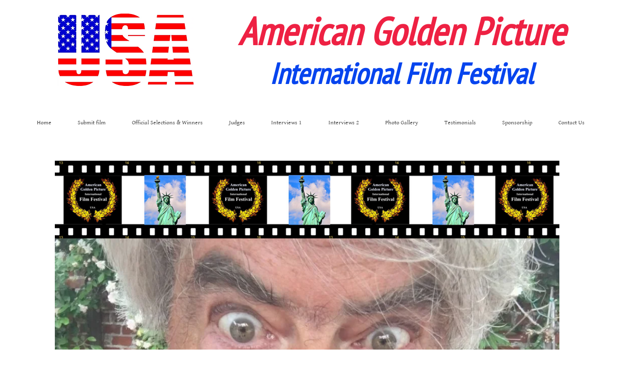

--- FILE ---
content_type: text/html; charset=UTF-8
request_url: https://www.americangoldenpictureiff.com/john-angell-grant
body_size: 117315
content:
<!DOCTYPE html>
<html lang="en">
<head>
  
  <!-- SEO Tags -->
  <title>John Angell Grant</title>
  <meta name="description" content="John Angell Grant"/>
  <link rel="canonical" href="https://www.americangoldenpictureiff.com/john-angell-grant"/>
  <meta property="og:title" content="John Angell Grant"/>
  <meta property="og:description" content="John Angell Grant"/>
  <meta property="og:image" content="https://static.wixstatic.com/media/90a441_021329300db14095bae64092b6d428e0%7Emv2.jpg/v1/fit/w_2500,h_1330,al_c/90a441_021329300db14095bae64092b6d428e0%7Emv2.jpg"/>
  <meta property="og:image:width" content="2500"/>
  <meta property="og:image:height" content="1330"/>
  <meta property="og:url" content="https://www.americangoldenpictureiff.com/john-angell-grant"/>
  <meta property="og:site_name" content="AGPIFF"/>
  <meta property="og:site_name" content="Home"/>
  <meta property="og:type" content="website"/>
  <meta name="null" content="[base64]"/>
  <meta name="null" content="A3vKT9yxRPjmXN3DpIiz58f5JykcWHjUo/W7hvmtjgh9jPpQgem9VbADiNovG8NkO6mRmk70Kex8/[base64]"/>
  <meta name="null" content="A4A26Ymj79UVY7C7JGUS4BG1s7MdcDokAQf/RP0paks+RoTYbXHxceT/[base64]"/>
  <meta name="null" content="As0hBNJ8h++fNYlkq8cTye2qDLyom8NddByiVytXGGD0YVE+2CEuTCpqXMDxdhOMILKoaiaYifwEvCRlJ/9GcQ8AAAB8eyJvcmlnaW4iOiJodHRwczovL2RvdWJsZWNsaWNrLm5ldDo0NDMiLCJmZWF0dXJlIjoiV2ViVmlld1hSZXF1ZXN0ZWRXaXRoRGVwcmVjYXRpb24iLCJleHBpcnkiOjE3MTk1MzI3OTksImlzU3ViZG9tYWluIjp0cnVlfQ=="/>
  <meta name="null" content="AgRYsXo24ypxC89CJanC+JgEmraCCBebKl8ZmG7Tj5oJNx0cmH0NtNRZs3NB5ubhpbX/bIt7l2zJOSyO64NGmwMAAACCeyJvcmlnaW4iOiJodHRwczovL2dvb2dsZXN5bmRpY2F0aW9uLmNvbTo0NDMiLCJmZWF0dXJlIjoiV2ViVmlld1hSZXF1ZXN0ZWRXaXRoRGVwcmVjYXRpb24iLCJleHBpcnkiOjE3MTk1MzI3OTksImlzU3ViZG9tYWluIjp0cnVlfQ=="/>
  <meta name="fb_admins_meta_tag" content="AGPIFF"/>
  <meta property="fb:admins" content="AGPIFF"/>
  <meta name="twitter:card" content="summary_large_image"/>
  <meta name="twitter:title" content="John Angell Grant"/>
  <meta name="twitter:description" content="John Angell Grant"/>
  <meta name="twitter:image" content="https://static.wixstatic.com/media/90a441_021329300db14095bae64092b6d428e0%7Emv2.jpg/v1/fit/w_2500,h_1330,al_c/90a441_021329300db14095bae64092b6d428e0%7Emv2.jpg"/>

  
  <meta charset='utf-8'>
  <meta name="viewport" content="width=device-width, initial-scale=1" id="wixDesktopViewport" />
  <meta http-equiv="X-UA-Compatible" content="IE=edge">
  <meta name="generator" content="Wix.com Website Builder"/>

  <link rel="icon" sizes="192x192" href="https://static.wixstatic.com/media/cc439c_05535bb3f75c4a548a5ea8cc35d975d8%7Emv2.jpg/v1/fill/w_192%2Ch_192%2Clg_1%2Cusm_0.66_1.00_0.01/cc439c_05535bb3f75c4a548a5ea8cc35d975d8%7Emv2.jpg" type="image/jpeg"/>
  <link rel="shortcut icon" href="https://static.wixstatic.com/media/cc439c_05535bb3f75c4a548a5ea8cc35d975d8%7Emv2.jpg/v1/fill/w_192%2Ch_192%2Clg_1%2Cusm_0.66_1.00_0.01/cc439c_05535bb3f75c4a548a5ea8cc35d975d8%7Emv2.jpg" type="image/jpeg"/>
  <link rel="apple-touch-icon" href="https://static.wixstatic.com/media/cc439c_05535bb3f75c4a548a5ea8cc35d975d8%7Emv2.jpg/v1/fill/w_180%2Ch_180%2Clg_1%2Cusm_0.66_1.00_0.01/cc439c_05535bb3f75c4a548a5ea8cc35d975d8%7Emv2.jpg" type="image/jpeg"/>

  <!-- Safari Pinned Tab Icon -->
  <!-- <link rel="mask-icon" href="https://static.wixstatic.com/media/cc439c_05535bb3f75c4a548a5ea8cc35d975d8%7Emv2.jpg/v1/fill/w_192%2Ch_192%2Clg_1%2Cusm_0.66_1.00_0.01/cc439c_05535bb3f75c4a548a5ea8cc35d975d8%7Emv2.jpg"> -->

  <!-- Original trials -->
  


  <!-- Segmenter Polyfill -->
  <script>
    if (!window.Intl || !window.Intl.Segmenter) {
      (function() {
        var script = document.createElement('script');
        script.src = 'https://static.parastorage.com/unpkg/@formatjs/intl-segmenter@11.7.10/polyfill.iife.js';
        document.head.appendChild(script);
      })();
    }
  </script>

  <!-- Legacy Polyfills -->
  <script nomodule="" src="https://static.parastorage.com/unpkg/core-js-bundle@3.2.1/minified.js"></script>
  <script nomodule="" src="https://static.parastorage.com/unpkg/focus-within-polyfill@5.0.9/dist/focus-within-polyfill.js"></script>

  <!-- Performance API Polyfills -->
  <script>
  (function () {
    var noop = function noop() {};
    if ("performance" in window === false) {
      window.performance = {};
    }
    window.performance.mark = performance.mark || noop;
    window.performance.measure = performance.measure || noop;
    if ("now" in window.performance === false) {
      var nowOffset = Date.now();
      if (performance.timing && performance.timing.navigationStart) {
        nowOffset = performance.timing.navigationStart;
      }
      window.performance.now = function now() {
        return Date.now() - nowOffset;
      };
    }
  })();
  </script>

  <!-- Globals Definitions -->
  <script>
    (function () {
      var now = Date.now()
      window.initialTimestamps = {
        initialTimestamp: now,
        initialRequestTimestamp: Math.round(performance.timeOrigin ? performance.timeOrigin : now - performance.now())
      }

      window.thunderboltTag = "libs-releases-GA-local"
      window.thunderboltVersion = "1.16780.0"
    })();
  </script>

  <!-- Essential Viewer Model -->
  <script type="application/json" id="wix-essential-viewer-model">{"fleetConfig":{"fleetName":"thunderbolt-seo-isolated-renderer","type":"GA","code":0},"mode":{"qa":false,"enableTestApi":false,"debug":false,"ssrIndicator":false,"ssrOnly":false,"siteAssetsFallback":"enable","versionIndicator":false},"componentsLibrariesTopology":[{"artifactId":"editor-elements","namespace":"wixui","url":"https:\/\/static.parastorage.com\/services\/editor-elements\/1.14852.0"},{"artifactId":"editor-elements","namespace":"dsgnsys","url":"https:\/\/static.parastorage.com\/services\/editor-elements\/1.14852.0"}],"siteFeaturesConfigs":{"sessionManager":{"isRunningInDifferentSiteContext":false}},"language":{"userLanguage":"en"},"siteAssets":{"clientTopology":{"mediaRootUrl":"https:\/\/static.wixstatic.com","staticMediaUrl":"https:\/\/static.wixstatic.com\/media","moduleRepoUrl":"https:\/\/static.parastorage.com\/unpkg","fileRepoUrl":"https:\/\/static.parastorage.com\/services","viewerAppsUrl":"https:\/\/viewer-apps.parastorage.com","viewerAssetsUrl":"https:\/\/viewer-assets.parastorage.com","siteAssetsUrl":"https:\/\/siteassets.parastorage.com","pageJsonServerUrls":["https:\/\/pages.parastorage.com","https:\/\/staticorigin.wixstatic.com","https:\/\/www.americangoldenpictureiff.com","https:\/\/fallback.wix.com\/wix-html-editor-pages-webapp\/page"],"pathOfTBModulesInFileRepoForFallback":"wix-thunderbolt\/dist\/"}},"siteFeatures":["accessibility","appMonitoring","assetsLoader","businessLogger","captcha","clickHandlerRegistrar","commonConfig","componentsLoader","componentsRegistry","consentPolicy","cyclicTabbing","domSelectors","environmentWixCodeSdk","environment","locationWixCodeSdk","mpaNavigation","navigationManager","navigationPhases","ooi","pages","panorama","renderer","reporter","router","scrollRestoration","seoWixCodeSdk","seo","sessionManager","siteMembersWixCodeSdk","siteMembers","siteScrollBlocker","siteWixCodeSdk","speculationRules","ssrCache","stores","structureApi","thunderboltInitializer","tpaCommons","translations","usedPlatformApis","warmupData","windowMessageRegistrar","windowWixCodeSdk","wixCustomElementComponent","wixEmbedsApi","componentsReact","platform"],"site":{"externalBaseUrl":"https:\/\/www.americangoldenpictureiff.com","isSEO":true},"media":{"staticMediaUrl":"https:\/\/static.wixstatic.com\/media","mediaRootUrl":"https:\/\/static.wixstatic.com\/","staticVideoUrl":"https:\/\/video.wixstatic.com\/"},"requestUrl":"https:\/\/www.americangoldenpictureiff.com\/john-angell-grant","rollout":{"siteAssetsVersionsRollout":false,"isDACRollout":0,"isTBRollout":false},"commonConfig":{"brand":"wix","host":"VIEWER","bsi":"","consentPolicy":{},"consentPolicyHeader":{},"siteRevision":"1713","renderingFlow":"NONE","language":"en","locale":"en-us"},"interactionSampleRatio":0.01,"dynamicModelUrl":"https:\/\/www.americangoldenpictureiff.com\/_api\/v2\/dynamicmodel","accessTokensUrl":"https:\/\/www.americangoldenpictureiff.com\/_api\/v1\/access-tokens","isExcludedFromSecurityExperiments":false,"experiments":{"specs.thunderbolt.hardenFetchAndXHR":true,"specs.thunderbolt.securityExperiments":true}}</script>
  <script>window.viewerModel = JSON.parse(document.getElementById('wix-essential-viewer-model').textContent)</script>

  <script>
    window.commonConfig = viewerModel.commonConfig
  </script>

  
  <!-- BEGIN handleAccessTokens bundle -->

  <script data-url="https://static.parastorage.com/services/wix-thunderbolt/dist/handleAccessTokens.inline.4f2f9a53.bundle.min.js">(()=>{"use strict";function e(e){let{context:o,property:r,value:n,enumerable:i=!0}=e,c=e.get,l=e.set;if(!r||void 0===n&&!c&&!l)return new Error("property and value are required");let a=o||globalThis,s=a?.[r],u={};if(void 0!==n)u.value=n;else{if(c){let e=t(c);e&&(u.get=e)}if(l){let e=t(l);e&&(u.set=e)}}let p={...u,enumerable:i||!1,configurable:!1};void 0!==n&&(p.writable=!1);try{Object.defineProperty(a,r,p)}catch(e){return e instanceof TypeError?s:e}return s}function t(e,t){return"function"==typeof e?e:!0===e?.async&&"function"==typeof e.func?t?async function(t){return e.func(t)}:async function(){return e.func()}:"function"==typeof e?.func?e.func:void 0}try{e({property:"strictDefine",value:e})}catch{}try{e({property:"defineStrictObject",value:r})}catch{}try{e({property:"defineStrictMethod",value:n})}catch{}var o=["toString","toLocaleString","valueOf","constructor","prototype"];function r(t){let{context:n,property:c,propertiesToExclude:l=[],skipPrototype:a=!1,hardenPrototypePropertiesToExclude:s=[]}=t;if(!c)return new Error("property is required");let u=(n||globalThis)[c],p={},f=i(n,c);u&&("object"==typeof u||"function"==typeof u)&&Reflect.ownKeys(u).forEach(t=>{if(!l.includes(t)&&!o.includes(t)){let o=i(u,t);if(o&&(o.writable||o.configurable)){let{value:r,get:n,set:i,enumerable:c=!1}=o,l={};void 0!==r?l.value=r:n?l.get=n:i&&(l.set=i);try{let o=e({context:u,property:t,...l,enumerable:c});p[t]=o}catch(e){if(!(e instanceof TypeError))throw e;try{p[t]=o.value||o.get||o.set}catch{}}}}});let d={originalObject:u,originalProperties:p};if(!a&&void 0!==u?.prototype){let e=r({context:u,property:"prototype",propertiesToExclude:s,skipPrototype:!0});e instanceof Error||(d.originalPrototype=e?.originalObject,d.originalPrototypeProperties=e?.originalProperties)}return e({context:n,property:c,value:u,enumerable:f?.enumerable}),d}function n(t,o){let r=(o||globalThis)[t],n=i(o||globalThis,t);return r&&n&&(n.writable||n.configurable)?(Object.freeze(r),e({context:globalThis,property:t,value:r})):r}function i(e,t){if(e&&t)try{return Reflect.getOwnPropertyDescriptor(e,t)}catch{return}}function c(e){if("string"!=typeof e)return e;try{return decodeURIComponent(e).toLowerCase().trim()}catch{return e.toLowerCase().trim()}}function l(e,t){let o="";if("string"==typeof e)o=e.split("=")[0]?.trim()||"";else{if(!e||"string"!=typeof e.name)return!1;o=e.name}return t.has(c(o)||"")}function a(e,t){let o;return o="string"==typeof e?e.split(";").map(e=>e.trim()).filter(e=>e.length>0):e||[],o.filter(e=>!l(e,t))}var s=null;function u(){return null===s&&(s=typeof Document>"u"?void 0:Object.getOwnPropertyDescriptor(Document.prototype,"cookie")),s}function p(t,o){if(!globalThis?.cookieStore)return;let r=globalThis.cookieStore.get.bind(globalThis.cookieStore),n=globalThis.cookieStore.getAll.bind(globalThis.cookieStore),i=globalThis.cookieStore.set.bind(globalThis.cookieStore),c=globalThis.cookieStore.delete.bind(globalThis.cookieStore);return e({context:globalThis.CookieStore.prototype,property:"get",value:async function(e){return l(("string"==typeof e?e:e.name)||"",t)?null:r.call(this,e)},enumerable:!0}),e({context:globalThis.CookieStore.prototype,property:"getAll",value:async function(){return a(await n.apply(this,Array.from(arguments)),t)},enumerable:!0}),e({context:globalThis.CookieStore.prototype,property:"set",value:async function(){let e=Array.from(arguments);if(!l(1===e.length?e[0].name:e[0],t))return i.apply(this,e);o&&console.warn(o)},enumerable:!0}),e({context:globalThis.CookieStore.prototype,property:"delete",value:async function(){let e=Array.from(arguments);if(!l(1===e.length?e[0].name:e[0],t))return c.apply(this,e)},enumerable:!0}),e({context:globalThis.cookieStore,property:"prototype",value:globalThis.CookieStore.prototype,enumerable:!1}),e({context:globalThis,property:"cookieStore",value:globalThis.cookieStore,enumerable:!0}),{get:r,getAll:n,set:i,delete:c}}var f=["TextEncoder","TextDecoder","XMLHttpRequestEventTarget","EventTarget","URL","JSON","Reflect","Object","Array","Map","Set","WeakMap","WeakSet","Promise","Symbol","Error"],d=["addEventListener","removeEventListener","dispatchEvent","encodeURI","encodeURIComponent","decodeURI","decodeURIComponent"];const y=(e,t)=>{try{const o=t?t.get.call(document):document.cookie;return o.split(";").map(e=>e.trim()).filter(t=>t?.startsWith(e))[0]?.split("=")[1]}catch(e){return""}},g=(e="",t="",o="/")=>`${e}=; ${t?`domain=${t};`:""} max-age=0; path=${o}; expires=Thu, 01 Jan 1970 00:00:01 GMT`;function m(){(function(){if("undefined"!=typeof window){const e=performance.getEntriesByType("navigation")[0];return"back_forward"===(e?.type||"")}return!1})()&&function(){const{counter:e}=function(){const e=b("getItem");if(e){const[t,o]=e.split("-"),r=o?parseInt(o,10):0;if(r>=3){const e=t?Number(t):0;if(Date.now()-e>6e4)return{counter:0}}return{counter:r}}return{counter:0}}();e<3?(!function(e=1){b("setItem",`${Date.now()}-${e}`)}(e+1),window.location.reload()):console.error("ATS: Max reload attempts reached")}()}function b(e,t){try{return sessionStorage[e]("reload",t||"")}catch(e){console.error("ATS: Error calling sessionStorage:",e)}}const h="client-session-bind",v="sec-fetch-unsupported",{experiments:w}=window.viewerModel,T=[h,"client-binding",v,"svSession","smSession","server-session-bind","wixSession2","wixSession3"].map(e=>e.toLowerCase()),{cookie:S}=function(t,o){let r=new Set(t);return e({context:document,property:"cookie",set:{func:e=>function(e,t,o,r){let n=u(),i=c(t.split(";")[0]||"")||"";[...o].every(e=>!i.startsWith(e.toLowerCase()))&&n?.set?n.set.call(e,t):r&&console.warn(r)}(document,e,r,o)},get:{func:()=>function(e,t){let o=u();if(!o?.get)throw new Error("Cookie descriptor or getter not available");return a(o.get.call(e),t).join("; ")}(document,r)},enumerable:!0}),{cookieStore:p(r,o),cookie:u()}}(T),k="tbReady",x="security_overrideGlobals",{experiments:E,siteFeaturesConfigs:C,accessTokensUrl:P}=window.viewerModel,R=P,M={},O=(()=>{const e=y(h,S);if(w["specs.thunderbolt.browserCacheReload"]){y(v,S)||e?b("removeItem"):m()}return(()=>{const e=g(h),t=g(h,location.hostname);S.set.call(document,e),S.set.call(document,t)})(),e})();O&&(M["client-binding"]=O);const D=fetch;addEventListener(k,function e(t){const{logger:o}=t.detail;try{window.tb.init({fetch:D,fetchHeaders:M})}catch(e){const t=new Error("TB003");o.meter(`${x}_${t.message}`,{paramsOverrides:{errorType:x,eventString:t.message}}),window?.viewerModel?.mode.debug&&console.error(e)}finally{removeEventListener(k,e)}}),E["specs.thunderbolt.hardenFetchAndXHR"]||(window.fetchDynamicModel=()=>C.sessionManager.isRunningInDifferentSiteContext?Promise.resolve({}):fetch(R,{credentials:"same-origin",headers:M}).then(function(e){if(!e.ok)throw new Error(`[${e.status}]${e.statusText}`);return e.json()}),window.dynamicModelPromise=window.fetchDynamicModel())})();
//# sourceMappingURL=https://static.parastorage.com/services/wix-thunderbolt/dist/handleAccessTokens.inline.4f2f9a53.bundle.min.js.map</script>

<!-- END handleAccessTokens bundle -->

<!-- BEGIN overrideGlobals bundle -->

<script data-url="https://static.parastorage.com/services/wix-thunderbolt/dist/overrideGlobals.inline.ec13bfcf.bundle.min.js">(()=>{"use strict";function e(e){let{context:r,property:o,value:n,enumerable:i=!0}=e,c=e.get,a=e.set;if(!o||void 0===n&&!c&&!a)return new Error("property and value are required");let l=r||globalThis,u=l?.[o],s={};if(void 0!==n)s.value=n;else{if(c){let e=t(c);e&&(s.get=e)}if(a){let e=t(a);e&&(s.set=e)}}let p={...s,enumerable:i||!1,configurable:!1};void 0!==n&&(p.writable=!1);try{Object.defineProperty(l,o,p)}catch(e){return e instanceof TypeError?u:e}return u}function t(e,t){return"function"==typeof e?e:!0===e?.async&&"function"==typeof e.func?t?async function(t){return e.func(t)}:async function(){return e.func()}:"function"==typeof e?.func?e.func:void 0}try{e({property:"strictDefine",value:e})}catch{}try{e({property:"defineStrictObject",value:o})}catch{}try{e({property:"defineStrictMethod",value:n})}catch{}var r=["toString","toLocaleString","valueOf","constructor","prototype"];function o(t){let{context:n,property:c,propertiesToExclude:a=[],skipPrototype:l=!1,hardenPrototypePropertiesToExclude:u=[]}=t;if(!c)return new Error("property is required");let s=(n||globalThis)[c],p={},f=i(n,c);s&&("object"==typeof s||"function"==typeof s)&&Reflect.ownKeys(s).forEach(t=>{if(!a.includes(t)&&!r.includes(t)){let r=i(s,t);if(r&&(r.writable||r.configurable)){let{value:o,get:n,set:i,enumerable:c=!1}=r,a={};void 0!==o?a.value=o:n?a.get=n:i&&(a.set=i);try{let r=e({context:s,property:t,...a,enumerable:c});p[t]=r}catch(e){if(!(e instanceof TypeError))throw e;try{p[t]=r.value||r.get||r.set}catch{}}}}});let d={originalObject:s,originalProperties:p};if(!l&&void 0!==s?.prototype){let e=o({context:s,property:"prototype",propertiesToExclude:u,skipPrototype:!0});e instanceof Error||(d.originalPrototype=e?.originalObject,d.originalPrototypeProperties=e?.originalProperties)}return e({context:n,property:c,value:s,enumerable:f?.enumerable}),d}function n(t,r){let o=(r||globalThis)[t],n=i(r||globalThis,t);return o&&n&&(n.writable||n.configurable)?(Object.freeze(o),e({context:globalThis,property:t,value:o})):o}function i(e,t){if(e&&t)try{return Reflect.getOwnPropertyDescriptor(e,t)}catch{return}}function c(e){if("string"!=typeof e)return e;try{return decodeURIComponent(e).toLowerCase().trim()}catch{return e.toLowerCase().trim()}}function a(e,t){return e instanceof Headers?e.forEach((r,o)=>{l(o,t)||e.delete(o)}):Object.keys(e).forEach(r=>{l(r,t)||delete e[r]}),e}function l(e,t){return!t.has(c(e)||"")}function u(e,t){let r=!0,o=function(e){let t,r;if(globalThis.Request&&e instanceof Request)t=e.url;else{if("function"!=typeof e?.toString)throw new Error("Unsupported type for url");t=e.toString()}try{return new URL(t).pathname}catch{return r=t.replace(/#.+/gi,"").split("?").shift(),r.startsWith("/")?r:`/${r}`}}(e),n=c(o);return n&&t.some(e=>n.includes(e))&&(r=!1),r}function s(t,r,o){let n=fetch,i=XMLHttpRequest,c=new Set(r);function s(){let e=new i,r=e.open,n=e.setRequestHeader;return e.open=function(){let n=Array.from(arguments),i=n[1];if(n.length<2||u(i,t))return r.apply(e,n);throw new Error(o||`Request not allowed for path ${i}`)},e.setRequestHeader=function(t,r){l(decodeURIComponent(t),c)&&n.call(e,t,r)},e}return e({property:"fetch",value:function(){let e=function(e,t){return globalThis.Request&&e[0]instanceof Request&&e[0]?.headers?a(e[0].headers,t):e[1]?.headers&&a(e[1].headers,t),e}(arguments,c);return u(arguments[0],t)?n.apply(globalThis,Array.from(e)):new Promise((e,t)=>{t(new Error(o||`Request not allowed for path ${arguments[0]}`))})},enumerable:!0}),e({property:"XMLHttpRequest",value:s,enumerable:!0}),Object.keys(i).forEach(e=>{s[e]=i[e]}),{fetch:n,XMLHttpRequest:i}}var p=["TextEncoder","TextDecoder","XMLHttpRequestEventTarget","EventTarget","URL","JSON","Reflect","Object","Array","Map","Set","WeakMap","WeakSet","Promise","Symbol","Error"],f=["addEventListener","removeEventListener","dispatchEvent","encodeURI","encodeURIComponent","decodeURI","decodeURIComponent"];const d=function(){let t=globalThis.open,r=document.open;function o(e,r,o){let n="string"!=typeof e,i=t.call(window,e,r,o);return n||e&&function(e){return e.startsWith("//")&&/(?:[a-z0-9](?:[a-z0-9-]{0,61}[a-z0-9])?\.)+[a-z0-9][a-z0-9-]{0,61}[a-z0-9]/g.test(`${location.protocol}:${e}`)&&(e=`${location.protocol}${e}`),!e.startsWith("http")||new URL(e).hostname===location.hostname}(e)?{}:i}return e({property:"open",value:o,context:globalThis,enumerable:!0}),e({property:"open",value:function(e,t,n){return e?o(e,t,n):r.call(document,e||"",t||"",n||"")},context:document,enumerable:!0}),{open:t,documentOpen:r}},y=function(){let t=document.createElement,r=Element.prototype.setAttribute,o=Element.prototype.setAttributeNS;return e({property:"createElement",context:document,value:function(n,i){let a=t.call(document,n,i);if("iframe"===c(n)){e({property:"srcdoc",context:a,get:()=>"",set:()=>{console.warn("`srcdoc` is not allowed in iframe elements.")}});let t=function(e,t){"srcdoc"!==e.toLowerCase()?r.call(a,e,t):console.warn("`srcdoc` attribute is not allowed to be set.")},n=function(e,t,r){"srcdoc"!==t.toLowerCase()?o.call(a,e,t,r):console.warn("`srcdoc` attribute is not allowed to be set.")};a.setAttribute=t,a.setAttributeNS=n}return a},enumerable:!0}),{createElement:t,setAttribute:r,setAttributeNS:o}},m=["client-binding"],b=["/_api/v1/access-tokens","/_api/v2/dynamicmodel","/_api/one-app-session-web/v3/businesses"],h=function(){let t=setTimeout,r=setInterval;return o("setTimeout",0,globalThis),o("setInterval",0,globalThis),{setTimeout:t,setInterval:r};function o(t,r,o){let n=o||globalThis,i=n[t];if(!i||"function"!=typeof i)throw new Error(`Function ${t} not found or is not a function`);e({property:t,value:function(){let e=Array.from(arguments);if("string"!=typeof e[r])return i.apply(n,e);console.warn(`Calling ${t} with a String Argument at index ${r} is not allowed`)},context:o,enumerable:!0})}},v=function(){if(navigator&&"serviceWorker"in navigator){let t=navigator.serviceWorker.register;return e({context:navigator.serviceWorker,property:"register",value:function(){console.log("Service worker registration is not allowed")},enumerable:!0}),{register:t}}return{}};performance.mark("overrideGlobals started");const{isExcludedFromSecurityExperiments:g,experiments:w}=window.viewerModel,E=!g&&w["specs.thunderbolt.securityExperiments"];try{d(),E&&y(),w["specs.thunderbolt.hardenFetchAndXHR"]&&E&&s(b,m),v(),(e=>{let t=[],r=[];r=r.concat(["TextEncoder","TextDecoder"]),e&&(r=r.concat(["XMLHttpRequestEventTarget","EventTarget"])),r=r.concat(["URL","JSON"]),e&&(t=t.concat(["addEventListener","removeEventListener"])),t=t.concat(["encodeURI","encodeURIComponent","decodeURI","decodeURIComponent"]),r=r.concat(["String","Number"]),e&&r.push("Object"),r=r.concat(["Reflect"]),t.forEach(e=>{n(e),["addEventListener","removeEventListener"].includes(e)&&n(e,document)}),r.forEach(e=>{o({property:e})})})(E),E&&h()}catch(e){window?.viewerModel?.mode.debug&&console.error(e);const t=new Error("TB006");window.fedops?.reportError(t,"security_overrideGlobals"),window.Sentry?window.Sentry.captureException(t):globalThis.defineStrictProperty("sentryBuffer",[t],window,!1)}performance.mark("overrideGlobals ended")})();
//# sourceMappingURL=https://static.parastorage.com/services/wix-thunderbolt/dist/overrideGlobals.inline.ec13bfcf.bundle.min.js.map</script>

<!-- END overrideGlobals bundle -->


  
  <script>
    window.commonConfig = viewerModel.commonConfig

	
  </script>

  <!-- Initial CSS -->
  <style data-url="https://static.parastorage.com/services/wix-thunderbolt/dist/main.347af09f.min.css">@keyframes slide-horizontal-new{0%{transform:translateX(100%)}}@keyframes slide-horizontal-old{80%{opacity:1}to{opacity:0;transform:translateX(-100%)}}@keyframes slide-vertical-new{0%{transform:translateY(-100%)}}@keyframes slide-vertical-old{80%{opacity:1}to{opacity:0;transform:translateY(100%)}}@keyframes out-in-new{0%{opacity:0}}@keyframes out-in-old{to{opacity:0}}:root:active-view-transition{view-transition-name:none}::view-transition{pointer-events:none}:root:active-view-transition::view-transition-new(page-group),:root:active-view-transition::view-transition-old(page-group){animation-duration:.6s;cursor:wait;pointer-events:all}:root:active-view-transition-type(SlideHorizontal)::view-transition-old(page-group){animation:slide-horizontal-old .6s cubic-bezier(.83,0,.17,1) forwards;mix-blend-mode:normal}:root:active-view-transition-type(SlideHorizontal)::view-transition-new(page-group){animation:slide-horizontal-new .6s cubic-bezier(.83,0,.17,1) backwards;mix-blend-mode:normal}:root:active-view-transition-type(SlideVertical)::view-transition-old(page-group){animation:slide-vertical-old .6s cubic-bezier(.83,0,.17,1) forwards;mix-blend-mode:normal}:root:active-view-transition-type(SlideVertical)::view-transition-new(page-group){animation:slide-vertical-new .6s cubic-bezier(.83,0,.17,1) backwards;mix-blend-mode:normal}:root:active-view-transition-type(OutIn)::view-transition-old(page-group){animation:out-in-old .35s cubic-bezier(.22,1,.36,1) forwards}:root:active-view-transition-type(OutIn)::view-transition-new(page-group){animation:out-in-new .35s cubic-bezier(.64,0,.78,0) .35s backwards}@media(prefers-reduced-motion:reduce){::view-transition-group(*),::view-transition-new(*),::view-transition-old(*){animation:none!important}}body,html{background:transparent;border:0;margin:0;outline:0;padding:0;vertical-align:baseline}body{--scrollbar-width:0px;font-family:Arial,Helvetica,sans-serif;font-size:10px}body,html{height:100%}body{overflow-x:auto;overflow-y:scroll}body:not(.responsive) #site-root{min-width:var(--site-width);width:100%}body:not([data-js-loaded]) [data-hide-prejs]{visibility:hidden}interact-element{display:contents}#SITE_CONTAINER{position:relative}:root{--one-unit:1vw;--section-max-width:9999px;--spx-stopper-max:9999px;--spx-stopper-min:0px;--browser-zoom:1}@supports(-webkit-appearance:none) and (stroke-color:transparent){:root{--safari-sticky-fix:opacity;--experimental-safari-sticky-fix:translateZ(0)}}@supports(container-type:inline-size){:root{--one-unit:1cqw}}[id^=oldHoverBox-]{mix-blend-mode:plus-lighter;transition:opacity .5s ease,visibility .5s ease}[data-mesh-id$=inlineContent-gridContainer]:has(>[id^=oldHoverBox-]){isolation:isolate}</style>
<style data-url="https://static.parastorage.com/services/wix-thunderbolt/dist/main.renderer.9cb0985f.min.css">a,abbr,acronym,address,applet,b,big,blockquote,button,caption,center,cite,code,dd,del,dfn,div,dl,dt,em,fieldset,font,footer,form,h1,h2,h3,h4,h5,h6,header,i,iframe,img,ins,kbd,label,legend,li,nav,object,ol,p,pre,q,s,samp,section,small,span,strike,strong,sub,sup,table,tbody,td,tfoot,th,thead,title,tr,tt,u,ul,var{background:transparent;border:0;margin:0;outline:0;padding:0;vertical-align:baseline}input,select,textarea{box-sizing:border-box;font-family:Helvetica,Arial,sans-serif}ol,ul{list-style:none}blockquote,q{quotes:none}ins{text-decoration:none}del{text-decoration:line-through}table{border-collapse:collapse;border-spacing:0}a{cursor:pointer;text-decoration:none}.testStyles{overflow-y:hidden}.reset-button{-webkit-appearance:none;background:none;border:0;color:inherit;font:inherit;line-height:normal;outline:0;overflow:visible;padding:0;-webkit-user-select:none;-moz-user-select:none;-ms-user-select:none}:focus{outline:none}body.device-mobile-optimized:not(.disable-site-overflow){overflow-x:hidden;overflow-y:scroll}body.device-mobile-optimized:not(.responsive) #SITE_CONTAINER{margin-left:auto;margin-right:auto;overflow-x:visible;position:relative;width:320px}body.device-mobile-optimized:not(.responsive):not(.blockSiteScrolling) #SITE_CONTAINER{margin-top:0}body.device-mobile-optimized>*{max-width:100%!important}body.device-mobile-optimized #site-root{overflow-x:hidden;overflow-y:hidden}@supports(overflow:clip){body.device-mobile-optimized #site-root{overflow-x:clip;overflow-y:clip}}body.device-mobile-non-optimized #SITE_CONTAINER #site-root{overflow-x:clip;overflow-y:clip}body.device-mobile-non-optimized.fullScreenMode{background-color:#5f6360}body.device-mobile-non-optimized.fullScreenMode #MOBILE_ACTIONS_MENU,body.device-mobile-non-optimized.fullScreenMode #SITE_BACKGROUND,body.device-mobile-non-optimized.fullScreenMode #site-root,body.fullScreenMode #WIX_ADS{visibility:hidden}body.fullScreenMode{overflow-x:hidden!important;overflow-y:hidden!important}body.fullScreenMode.device-mobile-optimized #TINY_MENU{opacity:0;pointer-events:none}body.fullScreenMode-scrollable.device-mobile-optimized{overflow-x:hidden!important;overflow-y:auto!important}body.fullScreenMode-scrollable.device-mobile-optimized #masterPage,body.fullScreenMode-scrollable.device-mobile-optimized #site-root{overflow-x:hidden!important;overflow-y:hidden!important}body.fullScreenMode-scrollable.device-mobile-optimized #SITE_BACKGROUND,body.fullScreenMode-scrollable.device-mobile-optimized #masterPage{height:auto!important}body.fullScreenMode-scrollable.device-mobile-optimized #masterPage.mesh-layout{height:0!important}body.blockSiteScrolling,body.siteScrollingBlocked{position:fixed;width:100%}body.blockSiteScrolling #SITE_CONTAINER{margin-top:calc(var(--blocked-site-scroll-margin-top)*-1)}#site-root{margin:0 auto;min-height:100%;position:relative;top:var(--wix-ads-height)}#site-root img:not([src]){visibility:hidden}#site-root svg img:not([src]){visibility:visible}.auto-generated-link{color:inherit}#SCROLL_TO_BOTTOM,#SCROLL_TO_TOP{height:0}.has-click-trigger{cursor:pointer}.fullScreenOverlay{bottom:0;display:flex;justify-content:center;left:0;overflow-y:hidden;position:fixed;right:0;top:-60px;z-index:1005}.fullScreenOverlay>.fullScreenOverlayContent{bottom:0;left:0;margin:0 auto;overflow:hidden;position:absolute;right:0;top:60px;transform:translateZ(0)}[data-mesh-id$=centeredContent],[data-mesh-id$=form],[data-mesh-id$=inlineContent]{pointer-events:none;position:relative}[data-mesh-id$=-gridWrapper],[data-mesh-id$=-rotated-wrapper]{pointer-events:none}[data-mesh-id$=-gridContainer]>*,[data-mesh-id$=-rotated-wrapper]>*,[data-mesh-id$=inlineContent]>:not([data-mesh-id$=-gridContainer]){pointer-events:auto}.device-mobile-optimized #masterPage.mesh-layout #SOSP_CONTAINER_CUSTOM_ID{grid-area:2/1/3/2;-ms-grid-row:2;position:relative}#masterPage.mesh-layout{-ms-grid-rows:max-content max-content min-content max-content;-ms-grid-columns:100%;align-items:start;display:-ms-grid;display:grid;grid-template-columns:100%;grid-template-rows:max-content max-content min-content max-content;justify-content:stretch}#masterPage.mesh-layout #PAGES_CONTAINER,#masterPage.mesh-layout #SITE_FOOTER-placeholder,#masterPage.mesh-layout #SITE_FOOTER_WRAPPER,#masterPage.mesh-layout #SITE_HEADER-placeholder,#masterPage.mesh-layout #SITE_HEADER_WRAPPER,#masterPage.mesh-layout #SOSP_CONTAINER_CUSTOM_ID[data-state~=mobileView],#masterPage.mesh-layout #soapAfterPagesContainer,#masterPage.mesh-layout #soapBeforePagesContainer{-ms-grid-row-align:start;-ms-grid-column-align:start;-ms-grid-column:1}#masterPage.mesh-layout #SITE_HEADER-placeholder,#masterPage.mesh-layout #SITE_HEADER_WRAPPER{grid-area:1/1/2/2;-ms-grid-row:1}#masterPage.mesh-layout #PAGES_CONTAINER,#masterPage.mesh-layout #soapAfterPagesContainer,#masterPage.mesh-layout #soapBeforePagesContainer{grid-area:3/1/4/2;-ms-grid-row:3}#masterPage.mesh-layout #soapAfterPagesContainer,#masterPage.mesh-layout #soapBeforePagesContainer{width:100%}#masterPage.mesh-layout #PAGES_CONTAINER{align-self:stretch}#masterPage.mesh-layout main#PAGES_CONTAINER{display:block}#masterPage.mesh-layout #SITE_FOOTER-placeholder,#masterPage.mesh-layout #SITE_FOOTER_WRAPPER{grid-area:4/1/5/2;-ms-grid-row:4}#masterPage.mesh-layout #SITE_PAGES,#masterPage.mesh-layout [data-mesh-id=PAGES_CONTAINERcenteredContent],#masterPage.mesh-layout [data-mesh-id=PAGES_CONTAINERinlineContent]{height:100%}#masterPage.mesh-layout.desktop>*{width:100%}#masterPage.mesh-layout #PAGES_CONTAINER,#masterPage.mesh-layout #SITE_FOOTER,#masterPage.mesh-layout #SITE_FOOTER_WRAPPER,#masterPage.mesh-layout #SITE_HEADER,#masterPage.mesh-layout #SITE_HEADER_WRAPPER,#masterPage.mesh-layout #SITE_PAGES,#masterPage.mesh-layout #masterPageinlineContent{position:relative}#masterPage.mesh-layout #SITE_HEADER{grid-area:1/1/2/2}#masterPage.mesh-layout #SITE_FOOTER{grid-area:4/1/5/2}#masterPage.mesh-layout.overflow-x-clip #SITE_FOOTER,#masterPage.mesh-layout.overflow-x-clip #SITE_HEADER{overflow-x:clip}[data-z-counter]{z-index:0}[data-z-counter="0"]{z-index:auto}.wixSiteProperties{-webkit-font-smoothing:antialiased;-moz-osx-font-smoothing:grayscale}:root{--wst-button-color-fill-primary:rgb(var(--color_48));--wst-button-color-border-primary:rgb(var(--color_49));--wst-button-color-text-primary:rgb(var(--color_50));--wst-button-color-fill-primary-hover:rgb(var(--color_51));--wst-button-color-border-primary-hover:rgb(var(--color_52));--wst-button-color-text-primary-hover:rgb(var(--color_53));--wst-button-color-fill-primary-disabled:rgb(var(--color_54));--wst-button-color-border-primary-disabled:rgb(var(--color_55));--wst-button-color-text-primary-disabled:rgb(var(--color_56));--wst-button-color-fill-secondary:rgb(var(--color_57));--wst-button-color-border-secondary:rgb(var(--color_58));--wst-button-color-text-secondary:rgb(var(--color_59));--wst-button-color-fill-secondary-hover:rgb(var(--color_60));--wst-button-color-border-secondary-hover:rgb(var(--color_61));--wst-button-color-text-secondary-hover:rgb(var(--color_62));--wst-button-color-fill-secondary-disabled:rgb(var(--color_63));--wst-button-color-border-secondary-disabled:rgb(var(--color_64));--wst-button-color-text-secondary-disabled:rgb(var(--color_65));--wst-color-fill-base-1:rgb(var(--color_36));--wst-color-fill-base-2:rgb(var(--color_37));--wst-color-fill-base-shade-1:rgb(var(--color_38));--wst-color-fill-base-shade-2:rgb(var(--color_39));--wst-color-fill-base-shade-3:rgb(var(--color_40));--wst-color-fill-accent-1:rgb(var(--color_41));--wst-color-fill-accent-2:rgb(var(--color_42));--wst-color-fill-accent-3:rgb(var(--color_43));--wst-color-fill-accent-4:rgb(var(--color_44));--wst-color-fill-background-primary:rgb(var(--color_11));--wst-color-fill-background-secondary:rgb(var(--color_12));--wst-color-text-primary:rgb(var(--color_15));--wst-color-text-secondary:rgb(var(--color_14));--wst-color-action:rgb(var(--color_18));--wst-color-disabled:rgb(var(--color_39));--wst-color-title:rgb(var(--color_45));--wst-color-subtitle:rgb(var(--color_46));--wst-color-line:rgb(var(--color_47));--wst-font-style-h2:var(--font_2);--wst-font-style-h3:var(--font_3);--wst-font-style-h4:var(--font_4);--wst-font-style-h5:var(--font_5);--wst-font-style-h6:var(--font_6);--wst-font-style-body-large:var(--font_7);--wst-font-style-body-medium:var(--font_8);--wst-font-style-body-small:var(--font_9);--wst-font-style-body-x-small:var(--font_10);--wst-color-custom-1:rgb(var(--color_13));--wst-color-custom-2:rgb(var(--color_16));--wst-color-custom-3:rgb(var(--color_17));--wst-color-custom-4:rgb(var(--color_19));--wst-color-custom-5:rgb(var(--color_20));--wst-color-custom-6:rgb(var(--color_21));--wst-color-custom-7:rgb(var(--color_22));--wst-color-custom-8:rgb(var(--color_23));--wst-color-custom-9:rgb(var(--color_24));--wst-color-custom-10:rgb(var(--color_25));--wst-color-custom-11:rgb(var(--color_26));--wst-color-custom-12:rgb(var(--color_27));--wst-color-custom-13:rgb(var(--color_28));--wst-color-custom-14:rgb(var(--color_29));--wst-color-custom-15:rgb(var(--color_30));--wst-color-custom-16:rgb(var(--color_31));--wst-color-custom-17:rgb(var(--color_32));--wst-color-custom-18:rgb(var(--color_33));--wst-color-custom-19:rgb(var(--color_34));--wst-color-custom-20:rgb(var(--color_35))}.wix-presets-wrapper{display:contents}</style>

  <meta name="format-detection" content="telephone=no">
  <meta name="skype_toolbar" content="skype_toolbar_parser_compatible">
  
  

  

  

  <!-- head performance data start -->
  
  <!-- head performance data end -->
  

    


    
<style data-href="https://static.parastorage.com/services/editor-elements-library/dist/thunderbolt/rb_wixui.thunderbolt_bootstrap-classic.72e6a2a3.min.css">.PlZyDq{touch-action:manipulation}.uDW_Qe{align-items:center;box-sizing:border-box;display:flex;justify-content:var(--label-align);min-width:100%;text-align:initial;width:-moz-max-content;width:max-content}.uDW_Qe:before{max-width:var(--margin-start,0)}.uDW_Qe:after,.uDW_Qe:before{align-self:stretch;content:"";flex-grow:1}.uDW_Qe:after{max-width:var(--margin-end,0)}.FubTgk{height:100%}.FubTgk .uDW_Qe{border-radius:var(--corvid-border-radius,var(--rd,0));bottom:0;box-shadow:var(--shd,0 1px 4px rgba(0,0,0,.6));left:0;position:absolute;right:0;top:0;transition:var(--trans1,border-color .4s ease 0s,background-color .4s ease 0s)}.FubTgk .uDW_Qe:link,.FubTgk .uDW_Qe:visited{border-color:transparent}.FubTgk .l7_2fn{color:var(--corvid-color,rgb(var(--txt,var(--color_15,color_15))));font:var(--fnt,var(--font_5));margin:0;position:relative;transition:var(--trans2,color .4s ease 0s);white-space:nowrap}.FubTgk[aria-disabled=false] .uDW_Qe{background-color:var(--corvid-background-color,rgba(var(--bg,var(--color_17,color_17)),var(--alpha-bg,1)));border:solid var(--corvid-border-color,rgba(var(--brd,var(--color_15,color_15)),var(--alpha-brd,1))) var(--corvid-border-width,var(--brw,0));cursor:pointer!important}:host(.device-mobile-optimized) .FubTgk[aria-disabled=false]:active .uDW_Qe,body.device-mobile-optimized .FubTgk[aria-disabled=false]:active .uDW_Qe{background-color:var(--corvid-hover-background-color,rgba(var(--bgh,var(--color_18,color_18)),var(--alpha-bgh,1)));border-color:var(--corvid-hover-border-color,rgba(var(--brdh,var(--color_15,color_15)),var(--alpha-brdh,1)))}:host(.device-mobile-optimized) .FubTgk[aria-disabled=false]:active .l7_2fn,body.device-mobile-optimized .FubTgk[aria-disabled=false]:active .l7_2fn{color:var(--corvid-hover-color,rgb(var(--txth,var(--color_15,color_15))))}:host(:not(.device-mobile-optimized)) .FubTgk[aria-disabled=false]:hover .uDW_Qe,body:not(.device-mobile-optimized) .FubTgk[aria-disabled=false]:hover .uDW_Qe{background-color:var(--corvid-hover-background-color,rgba(var(--bgh,var(--color_18,color_18)),var(--alpha-bgh,1)));border-color:var(--corvid-hover-border-color,rgba(var(--brdh,var(--color_15,color_15)),var(--alpha-brdh,1)))}:host(:not(.device-mobile-optimized)) .FubTgk[aria-disabled=false]:hover .l7_2fn,body:not(.device-mobile-optimized) .FubTgk[aria-disabled=false]:hover .l7_2fn{color:var(--corvid-hover-color,rgb(var(--txth,var(--color_15,color_15))))}.FubTgk[aria-disabled=true] .uDW_Qe{background-color:var(--corvid-disabled-background-color,rgba(var(--bgd,204,204,204),var(--alpha-bgd,1)));border-color:var(--corvid-disabled-border-color,rgba(var(--brdd,204,204,204),var(--alpha-brdd,1)));border-style:solid;border-width:var(--corvid-border-width,var(--brw,0))}.FubTgk[aria-disabled=true] .l7_2fn{color:var(--corvid-disabled-color,rgb(var(--txtd,255,255,255)))}.uUxqWY{align-items:center;box-sizing:border-box;display:flex;justify-content:var(--label-align);min-width:100%;text-align:initial;width:-moz-max-content;width:max-content}.uUxqWY:before{max-width:var(--margin-start,0)}.uUxqWY:after,.uUxqWY:before{align-self:stretch;content:"";flex-grow:1}.uUxqWY:after{max-width:var(--margin-end,0)}.Vq4wYb[aria-disabled=false] .uUxqWY{cursor:pointer}:host(.device-mobile-optimized) .Vq4wYb[aria-disabled=false]:active .wJVzSK,body.device-mobile-optimized .Vq4wYb[aria-disabled=false]:active .wJVzSK{color:var(--corvid-hover-color,rgb(var(--txth,var(--color_15,color_15))));transition:var(--trans,color .4s ease 0s)}:host(:not(.device-mobile-optimized)) .Vq4wYb[aria-disabled=false]:hover .wJVzSK,body:not(.device-mobile-optimized) .Vq4wYb[aria-disabled=false]:hover .wJVzSK{color:var(--corvid-hover-color,rgb(var(--txth,var(--color_15,color_15))));transition:var(--trans,color .4s ease 0s)}.Vq4wYb .uUxqWY{bottom:0;left:0;position:absolute;right:0;top:0}.Vq4wYb .wJVzSK{color:var(--corvid-color,rgb(var(--txt,var(--color_15,color_15))));font:var(--fnt,var(--font_5));transition:var(--trans,color .4s ease 0s);white-space:nowrap}.Vq4wYb[aria-disabled=true] .wJVzSK{color:var(--corvid-disabled-color,rgb(var(--txtd,255,255,255)))}:host(:not(.device-mobile-optimized)) .CohWsy,body:not(.device-mobile-optimized) .CohWsy{display:flex}:host(:not(.device-mobile-optimized)) .V5AUxf,body:not(.device-mobile-optimized) .V5AUxf{-moz-column-gap:var(--margin);column-gap:var(--margin);direction:var(--direction);display:flex;margin:0 auto;position:relative;width:calc(100% - var(--padding)*2)}:host(:not(.device-mobile-optimized)) .V5AUxf>*,body:not(.device-mobile-optimized) .V5AUxf>*{direction:ltr;flex:var(--column-flex) 1 0%;left:0;margin-bottom:var(--padding);margin-top:var(--padding);min-width:0;position:relative;top:0}:host(.device-mobile-optimized) .V5AUxf,body.device-mobile-optimized .V5AUxf{display:block;padding-bottom:var(--padding-y);padding-left:var(--padding-x,0);padding-right:var(--padding-x,0);padding-top:var(--padding-y);position:relative}:host(.device-mobile-optimized) .V5AUxf>*,body.device-mobile-optimized .V5AUxf>*{margin-bottom:var(--margin);position:relative}:host(.device-mobile-optimized) .V5AUxf>:first-child,body.device-mobile-optimized .V5AUxf>:first-child{margin-top:var(--firstChildMarginTop,0)}:host(.device-mobile-optimized) .V5AUxf>:last-child,body.device-mobile-optimized .V5AUxf>:last-child{margin-bottom:var(--lastChildMarginBottom)}.LIhNy3{backface-visibility:hidden}.jhxvbR,.mtrorN{display:block;height:100%;width:100%}.jhxvbR img{max-width:var(--wix-img-max-width,100%)}.jhxvbR[data-animate-blur] img{filter:blur(9px);transition:filter .8s ease-in}.jhxvbR[data-animate-blur] img[data-load-done]{filter:none}.if7Vw2{height:100%;left:0;-webkit-mask-image:var(--mask-image,none);mask-image:var(--mask-image,none);-webkit-mask-position:var(--mask-position,0);mask-position:var(--mask-position,0);-webkit-mask-repeat:var(--mask-repeat,no-repeat);mask-repeat:var(--mask-repeat,no-repeat);-webkit-mask-size:var(--mask-size,100%);mask-size:var(--mask-size,100%);overflow:hidden;pointer-events:var(--fill-layer-background-media-pointer-events);position:absolute;top:0;width:100%}.if7Vw2.f0uTJH{clip:rect(0,auto,auto,0)}.if7Vw2 .i1tH8h{height:100%;position:absolute;top:0;width:100%}.if7Vw2 .DXi4PB{height:var(--fill-layer-image-height,100%);opacity:var(--fill-layer-image-opacity)}.if7Vw2 .DXi4PB img{height:100%;width:100%}@supports(-webkit-hyphens:none){.if7Vw2.f0uTJH{clip:auto;-webkit-clip-path:inset(0)}}.wG8dni{height:100%}.tcElKx{background-color:var(--bg-overlay-color);background-image:var(--bg-gradient);transition:var(--inherit-transition)}.ImALHf,.Ybjs9b{opacity:var(--fill-layer-video-opacity)}.UWmm3w{bottom:var(--media-padding-bottom);height:var(--media-padding-height);position:absolute;top:var(--media-padding-top);width:100%}.Yjj1af{transform:scale(var(--scale,1));transition:var(--transform-duration,transform 0s)}.ImALHf{height:100%;position:relative;width:100%}.KCM6zk{opacity:var(--fill-layer-video-opacity,var(--fill-layer-image-opacity,1))}.KCM6zk .DXi4PB,.KCM6zk .ImALHf,.KCM6zk .Ybjs9b{opacity:1}._uqPqy{clip-path:var(--fill-layer-clip)}._uqPqy,.eKyYhK{position:absolute;top:0}._uqPqy,.eKyYhK,.x0mqQS img{height:100%;width:100%}.pnCr6P{opacity:0}.blf7sp,.pnCr6P{position:absolute;top:0}.blf7sp{height:0;left:0;overflow:hidden;width:0}.rWP3Gv{left:0;pointer-events:var(--fill-layer-background-media-pointer-events);position:var(--fill-layer-background-media-position)}.Tr4n3d,.rWP3Gv,.wRqk6s{height:100%;top:0;width:100%}.wRqk6s{position:absolute}.Tr4n3d{background-color:var(--fill-layer-background-overlay-color);opacity:var(--fill-layer-background-overlay-blend-opacity-fallback,1);position:var(--fill-layer-background-overlay-position);transform:var(--fill-layer-background-overlay-transform)}@supports(mix-blend-mode:overlay){.Tr4n3d{mix-blend-mode:var(--fill-layer-background-overlay-blend-mode);opacity:var(--fill-layer-background-overlay-blend-opacity,1)}}.VXAmO2{--divider-pin-height__:min(1,calc(var(--divider-layers-pin-factor__) + 1));--divider-pin-layer-height__:var( --divider-layers-pin-factor__ );--divider-pin-border__:min(1,calc(var(--divider-layers-pin-factor__) / -1 + 1));height:calc(var(--divider-height__) + var(--divider-pin-height__)*var(--divider-layers-size__)*var(--divider-layers-y__))}.VXAmO2,.VXAmO2 .dy3w_9{left:0;position:absolute;width:100%}.VXAmO2 .dy3w_9{--divider-layer-i__:var(--divider-layer-i,0);background-position:left calc(50% + var(--divider-offset-x__) + var(--divider-layers-x__)*var(--divider-layer-i__)) bottom;background-repeat:repeat-x;border-bottom-style:solid;border-bottom-width:calc(var(--divider-pin-border__)*var(--divider-layer-i__)*var(--divider-layers-y__));height:calc(var(--divider-height__) + var(--divider-pin-layer-height__)*var(--divider-layer-i__)*var(--divider-layers-y__));opacity:calc(1 - var(--divider-layer-i__)/(var(--divider-layer-i__) + 1))}.UORcXs{--divider-height__:var(--divider-top-height,auto);--divider-offset-x__:var(--divider-top-offset-x,0px);--divider-layers-size__:var(--divider-top-layers-size,0);--divider-layers-y__:var(--divider-top-layers-y,0px);--divider-layers-x__:var(--divider-top-layers-x,0px);--divider-layers-pin-factor__:var(--divider-top-layers-pin-factor,0);border-top:var(--divider-top-padding,0) solid var(--divider-top-color,currentColor);opacity:var(--divider-top-opacity,1);top:0;transform:var(--divider-top-flip,scaleY(-1))}.UORcXs .dy3w_9{background-image:var(--divider-top-image,none);background-size:var(--divider-top-size,contain);border-color:var(--divider-top-color,currentColor);bottom:0;filter:var(--divider-top-filter,none)}.UORcXs .dy3w_9[data-divider-layer="1"]{display:var(--divider-top-layer-1-display,block)}.UORcXs .dy3w_9[data-divider-layer="2"]{display:var(--divider-top-layer-2-display,block)}.UORcXs .dy3w_9[data-divider-layer="3"]{display:var(--divider-top-layer-3-display,block)}.Io4VUz{--divider-height__:var(--divider-bottom-height,auto);--divider-offset-x__:var(--divider-bottom-offset-x,0px);--divider-layers-size__:var(--divider-bottom-layers-size,0);--divider-layers-y__:var(--divider-bottom-layers-y,0px);--divider-layers-x__:var(--divider-bottom-layers-x,0px);--divider-layers-pin-factor__:var(--divider-bottom-layers-pin-factor,0);border-bottom:var(--divider-bottom-padding,0) solid var(--divider-bottom-color,currentColor);bottom:0;opacity:var(--divider-bottom-opacity,1);transform:var(--divider-bottom-flip,none)}.Io4VUz .dy3w_9{background-image:var(--divider-bottom-image,none);background-size:var(--divider-bottom-size,contain);border-color:var(--divider-bottom-color,currentColor);bottom:0;filter:var(--divider-bottom-filter,none)}.Io4VUz .dy3w_9[data-divider-layer="1"]{display:var(--divider-bottom-layer-1-display,block)}.Io4VUz .dy3w_9[data-divider-layer="2"]{display:var(--divider-bottom-layer-2-display,block)}.Io4VUz .dy3w_9[data-divider-layer="3"]{display:var(--divider-bottom-layer-3-display,block)}.YzqVVZ{overflow:visible;position:relative}.mwF7X1{backface-visibility:hidden}.YGilLk{cursor:pointer}.Tj01hh{display:block}.MW5IWV,.Tj01hh{height:100%;width:100%}.MW5IWV{left:0;-webkit-mask-image:var(--mask-image,none);mask-image:var(--mask-image,none);-webkit-mask-position:var(--mask-position,0);mask-position:var(--mask-position,0);-webkit-mask-repeat:var(--mask-repeat,no-repeat);mask-repeat:var(--mask-repeat,no-repeat);-webkit-mask-size:var(--mask-size,100%);mask-size:var(--mask-size,100%);overflow:hidden;pointer-events:var(--fill-layer-background-media-pointer-events);position:absolute;top:0}.MW5IWV.N3eg0s{clip:rect(0,auto,auto,0)}.MW5IWV .Kv1aVt{height:100%;position:absolute;top:0;width:100%}.MW5IWV .dLPlxY{height:var(--fill-layer-image-height,100%);opacity:var(--fill-layer-image-opacity)}.MW5IWV .dLPlxY img{height:100%;width:100%}@supports(-webkit-hyphens:none){.MW5IWV.N3eg0s{clip:auto;-webkit-clip-path:inset(0)}}.VgO9Yg{height:100%}.LWbAav{background-color:var(--bg-overlay-color);background-image:var(--bg-gradient);transition:var(--inherit-transition)}.K_YxMd,.yK6aSC{opacity:var(--fill-layer-video-opacity)}.NGjcJN{bottom:var(--media-padding-bottom);height:var(--media-padding-height);position:absolute;top:var(--media-padding-top);width:100%}.mNGsUM{transform:scale(var(--scale,1));transition:var(--transform-duration,transform 0s)}.K_YxMd{height:100%;position:relative;width:100%}wix-media-canvas{display:block;height:100%}.I8xA4L{opacity:var(--fill-layer-video-opacity,var(--fill-layer-image-opacity,1))}.I8xA4L .K_YxMd,.I8xA4L .dLPlxY,.I8xA4L .yK6aSC{opacity:1}.bX9O_S{clip-path:var(--fill-layer-clip)}.Z_wCwr,.bX9O_S{position:absolute;top:0}.Jxk_UL img,.Z_wCwr,.bX9O_S{height:100%;width:100%}.K8MSra{opacity:0}.K8MSra,.YTb3b4{position:absolute;top:0}.YTb3b4{height:0;left:0;overflow:hidden;width:0}.SUz0WK{left:0;pointer-events:var(--fill-layer-background-media-pointer-events);position:var(--fill-layer-background-media-position)}.FNxOn5,.SUz0WK,.m4khSP{height:100%;top:0;width:100%}.FNxOn5{position:absolute}.m4khSP{background-color:var(--fill-layer-background-overlay-color);opacity:var(--fill-layer-background-overlay-blend-opacity-fallback,1);position:var(--fill-layer-background-overlay-position);transform:var(--fill-layer-background-overlay-transform)}@supports(mix-blend-mode:overlay){.m4khSP{mix-blend-mode:var(--fill-layer-background-overlay-blend-mode);opacity:var(--fill-layer-background-overlay-blend-opacity,1)}}._C0cVf{bottom:0;left:0;position:absolute;right:0;top:0;width:100%}.hFwGTD{transform:translateY(-100%);transition:.2s ease-in}.IQgXoP{transition:.2s}.Nr3Nid{opacity:0;transition:.2s ease-in}.Nr3Nid.l4oO6c{z-index:-1!important}.iQuoC4{opacity:1;transition:.2s}.CJF7A2{height:auto}.CJF7A2,.U4Bvut{position:relative;width:100%}:host(:not(.device-mobile-optimized)) .G5K6X8,body:not(.device-mobile-optimized) .G5K6X8{margin-left:calc((100% - var(--site-width))/2);width:var(--site-width)}.xU8fqS[data-focuscycled=active]{outline:1px solid transparent}.xU8fqS[data-focuscycled=active]:not(:focus-within){outline:2px solid transparent;transition:outline .01s ease}.xU8fqS ._4XcTfy{background-color:var(--screenwidth-corvid-background-color,rgba(var(--bg,var(--color_11,color_11)),var(--alpha-bg,1)));border-bottom:var(--brwb,0) solid var(--screenwidth-corvid-border-color,rgba(var(--brd,var(--color_15,color_15)),var(--alpha-brd,1)));border-top:var(--brwt,0) solid var(--screenwidth-corvid-border-color,rgba(var(--brd,var(--color_15,color_15)),var(--alpha-brd,1)));bottom:0;box-shadow:var(--shd,0 0 5px rgba(0,0,0,.7));left:0;position:absolute;right:0;top:0}.xU8fqS .gUbusX{background-color:rgba(var(--bgctr,var(--color_11,color_11)),var(--alpha-bgctr,1));border-radius:var(--rd,0);bottom:var(--brwb,0);top:var(--brwt,0)}.xU8fqS .G5K6X8,.xU8fqS .gUbusX{left:0;position:absolute;right:0}.xU8fqS .G5K6X8{bottom:0;top:0}:host(.device-mobile-optimized) .xU8fqS .G5K6X8,body.device-mobile-optimized .xU8fqS .G5K6X8{left:10px;right:10px}.SPY_vo{pointer-events:none}.BmZ5pC{min-height:calc(100vh - var(--wix-ads-height));min-width:var(--site-width);position:var(--bg-position);top:var(--wix-ads-height)}.BmZ5pC,.nTOEE9{height:100%;width:100%}.nTOEE9{overflow:hidden;position:relative}.nTOEE9.sqUyGm:hover{cursor:url([data-uri]),auto}.nTOEE9.C_JY0G:hover{cursor:url([data-uri]),auto}.RZQnmg{background-color:rgb(var(--color_11));border-radius:50%;bottom:12px;height:40px;opacity:0;pointer-events:none;position:absolute;right:12px;width:40px}.RZQnmg path{fill:rgb(var(--color_15))}.RZQnmg:focus{cursor:auto;opacity:1;pointer-events:auto}.rYiAuL{cursor:pointer}.gSXewE{height:0;left:0;overflow:hidden;top:0;width:0}.OJQ_3L,.gSXewE{position:absolute}.OJQ_3L{background-color:rgb(var(--color_11));border-radius:300px;bottom:0;cursor:pointer;height:40px;margin:16px 16px;opacity:0;pointer-events:none;right:0;width:40px}.OJQ_3L path{fill:rgb(var(--color_12))}.OJQ_3L:focus{cursor:auto;opacity:1;pointer-events:auto}.j7pOnl{box-sizing:border-box;height:100%;width:100%}.BI8PVQ{min-height:var(--image-min-height);min-width:var(--image-min-width)}.BI8PVQ img,img.BI8PVQ{filter:var(--filter-effect-svg-url);-webkit-mask-image:var(--mask-image,none);mask-image:var(--mask-image,none);-webkit-mask-position:var(--mask-position,0);mask-position:var(--mask-position,0);-webkit-mask-repeat:var(--mask-repeat,no-repeat);mask-repeat:var(--mask-repeat,no-repeat);-webkit-mask-size:var(--mask-size,100% 100%);mask-size:var(--mask-size,100% 100%);-o-object-position:var(--object-position);object-position:var(--object-position)}.MazNVa{left:var(--left,auto);position:var(--position-fixed,static);top:var(--top,auto);z-index:var(--z-index,auto)}.MazNVa .BI8PVQ img{box-shadow:0 0 0 #000;position:static;-webkit-user-select:none;-moz-user-select:none;-ms-user-select:none;user-select:none}.MazNVa .j7pOnl{display:block;overflow:hidden}.MazNVa .BI8PVQ{overflow:hidden}.c7cMWz{bottom:0;left:0;position:absolute;right:0;top:0}.FVGvCX{height:auto;position:relative;width:100%}body:not(.responsive) .zK7MhX{align-self:start;grid-area:1/1/1/1;height:100%;justify-self:stretch;left:0;position:relative}:host(:not(.device-mobile-optimized)) .c7cMWz,body:not(.device-mobile-optimized) .c7cMWz{margin-left:calc((100% - var(--site-width))/2);width:var(--site-width)}.fEm0Bo .c7cMWz{background-color:rgba(var(--bg,var(--color_11,color_11)),var(--alpha-bg,1));overflow:hidden}:host(.device-mobile-optimized) .c7cMWz,body.device-mobile-optimized .c7cMWz{left:10px;right:10px}.PFkO7r{bottom:0;left:0;position:absolute;right:0;top:0}.HT5ybB{height:auto;position:relative;width:100%}body:not(.responsive) .dBAkHi{align-self:start;grid-area:1/1/1/1;height:100%;justify-self:stretch;left:0;position:relative}:host(:not(.device-mobile-optimized)) .PFkO7r,body:not(.device-mobile-optimized) .PFkO7r{margin-left:calc((100% - var(--site-width))/2);width:var(--site-width)}:host(.device-mobile-optimized) .PFkO7r,body.device-mobile-optimized .PFkO7r{left:10px;right:10px}</style>
<style data-href="https://static.parastorage.com/services/editor-elements-library/dist/thunderbolt/rb_wixui.thunderbolt_bootstrap.a1b00b19.min.css">.cwL6XW{cursor:pointer}.sNF2R0{opacity:0}.hLoBV3{transition:opacity var(--transition-duration) cubic-bezier(.37,0,.63,1)}.Rdf41z,.hLoBV3{opacity:1}.ftlZWo{transition:opacity var(--transition-duration) cubic-bezier(.37,0,.63,1)}.ATGlOr,.ftlZWo{opacity:0}.KQSXD0{transition:opacity var(--transition-duration) cubic-bezier(.64,0,.78,0)}.KQSXD0,.pagQKE{opacity:1}._6zG5H{opacity:0;transition:opacity var(--transition-duration) cubic-bezier(.22,1,.36,1)}.BB49uC{transform:translateX(100%)}.j9xE1V{transition:transform var(--transition-duration) cubic-bezier(.87,0,.13,1)}.ICs7Rs,.j9xE1V{transform:translateX(0)}.DxijZJ{transition:transform var(--transition-duration) cubic-bezier(.87,0,.13,1)}.B5kjYq,.DxijZJ{transform:translateX(-100%)}.cJijIV{transition:transform var(--transition-duration) cubic-bezier(.87,0,.13,1)}.cJijIV,.hOxaWM{transform:translateX(0)}.T9p3fN{transform:translateX(100%);transition:transform var(--transition-duration) cubic-bezier(.87,0,.13,1)}.qDxYJm{transform:translateY(100%)}.aA9V0P{transition:transform var(--transition-duration) cubic-bezier(.87,0,.13,1)}.YPXPAS,.aA9V0P{transform:translateY(0)}.Xf2zsA{transition:transform var(--transition-duration) cubic-bezier(.87,0,.13,1)}.Xf2zsA,.y7Kt7s{transform:translateY(-100%)}.EeUgMu{transition:transform var(--transition-duration) cubic-bezier(.87,0,.13,1)}.EeUgMu,.fdHrtm{transform:translateY(0)}.WIFaG4{transform:translateY(100%);transition:transform var(--transition-duration) cubic-bezier(.87,0,.13,1)}body:not(.responsive) .JsJXaX{overflow-x:clip}:root:active-view-transition .JsJXaX{view-transition-name:page-group}.AnQkDU{display:grid;grid-template-columns:1fr;grid-template-rows:1fr;height:100%}.AnQkDU>div{align-self:stretch!important;grid-area:1/1/2/2;justify-self:stretch!important}.StylableButton2545352419__root{-archetype:box;border:none;box-sizing:border-box;cursor:pointer;display:block;height:100%;min-height:10px;min-width:10px;padding:0;touch-action:manipulation;width:100%}.StylableButton2545352419__root[disabled]{pointer-events:none}.StylableButton2545352419__root:not(:hover):not([disabled]).StylableButton2545352419--hasBackgroundColor{background-color:var(--corvid-background-color)!important}.StylableButton2545352419__root:hover:not([disabled]).StylableButton2545352419--hasHoverBackgroundColor{background-color:var(--corvid-hover-background-color)!important}.StylableButton2545352419__root:not(:hover)[disabled].StylableButton2545352419--hasDisabledBackgroundColor{background-color:var(--corvid-disabled-background-color)!important}.StylableButton2545352419__root:not(:hover):not([disabled]).StylableButton2545352419--hasBorderColor{border-color:var(--corvid-border-color)!important}.StylableButton2545352419__root:hover:not([disabled]).StylableButton2545352419--hasHoverBorderColor{border-color:var(--corvid-hover-border-color)!important}.StylableButton2545352419__root:not(:hover)[disabled].StylableButton2545352419--hasDisabledBorderColor{border-color:var(--corvid-disabled-border-color)!important}.StylableButton2545352419__root.StylableButton2545352419--hasBorderRadius{border-radius:var(--corvid-border-radius)!important}.StylableButton2545352419__root.StylableButton2545352419--hasBorderWidth{border-width:var(--corvid-border-width)!important}.StylableButton2545352419__root:not(:hover):not([disabled]).StylableButton2545352419--hasColor,.StylableButton2545352419__root:not(:hover):not([disabled]).StylableButton2545352419--hasColor .StylableButton2545352419__label{color:var(--corvid-color)!important}.StylableButton2545352419__root:hover:not([disabled]).StylableButton2545352419--hasHoverColor,.StylableButton2545352419__root:hover:not([disabled]).StylableButton2545352419--hasHoverColor .StylableButton2545352419__label{color:var(--corvid-hover-color)!important}.StylableButton2545352419__root:not(:hover)[disabled].StylableButton2545352419--hasDisabledColor,.StylableButton2545352419__root:not(:hover)[disabled].StylableButton2545352419--hasDisabledColor .StylableButton2545352419__label{color:var(--corvid-disabled-color)!important}.StylableButton2545352419__link{-archetype:box;box-sizing:border-box;color:#000;text-decoration:none}.StylableButton2545352419__container{align-items:center;display:flex;flex-basis:auto;flex-direction:row;flex-grow:1;height:100%;justify-content:center;overflow:hidden;transition:all .2s ease,visibility 0s;width:100%}.StylableButton2545352419__label{-archetype:text;-controller-part-type:LayoutChildDisplayDropdown,LayoutFlexChildSpacing(first);max-width:100%;min-width:1.8em;overflow:hidden;text-align:center;text-overflow:ellipsis;transition:inherit;white-space:nowrap}.StylableButton2545352419__root.StylableButton2545352419--isMaxContent .StylableButton2545352419__label{text-overflow:unset}.StylableButton2545352419__root.StylableButton2545352419--isWrapText .StylableButton2545352419__label{min-width:10px;overflow-wrap:break-word;white-space:break-spaces;word-break:break-word}.StylableButton2545352419__icon{-archetype:icon;-controller-part-type:LayoutChildDisplayDropdown,LayoutFlexChildSpacing(last);flex-shrink:0;height:50px;min-width:1px;transition:inherit}.StylableButton2545352419__icon.StylableButton2545352419--override{display:block!important}.StylableButton2545352419__icon svg,.StylableButton2545352419__icon>span{display:flex;height:inherit;width:inherit}.StylableButton2545352419__root:not(:hover):not([disalbed]).StylableButton2545352419--hasIconColor .StylableButton2545352419__icon svg{fill:var(--corvid-icon-color)!important;stroke:var(--corvid-icon-color)!important}.StylableButton2545352419__root:hover:not([disabled]).StylableButton2545352419--hasHoverIconColor .StylableButton2545352419__icon svg{fill:var(--corvid-hover-icon-color)!important;stroke:var(--corvid-hover-icon-color)!important}.StylableButton2545352419__root:not(:hover)[disabled].StylableButton2545352419--hasDisabledIconColor .StylableButton2545352419__icon svg{fill:var(--corvid-disabled-icon-color)!important;stroke:var(--corvid-disabled-icon-color)!important}.aeyn4z{bottom:0;left:0;position:absolute;right:0;top:0}.qQrFOK{cursor:pointer}.VDJedC{-webkit-tap-highlight-color:rgba(0,0,0,0);fill:var(--corvid-fill-color,var(--fill));fill-opacity:var(--fill-opacity);stroke:var(--corvid-stroke-color,var(--stroke));stroke-opacity:var(--stroke-opacity);stroke-width:var(--stroke-width);filter:var(--drop-shadow,none);opacity:var(--opacity);transform:var(--flip)}.VDJedC,.VDJedC svg{bottom:0;left:0;position:absolute;right:0;top:0}.VDJedC svg{height:var(--svg-calculated-height,100%);margin:auto;padding:var(--svg-calculated-padding,0);width:var(--svg-calculated-width,100%)}.VDJedC svg:not([data-type=ugc]){overflow:visible}.l4CAhn *{vector-effect:non-scaling-stroke}.Z_l5lU{-webkit-text-size-adjust:100%;-moz-text-size-adjust:100%;text-size-adjust:100%}ol.font_100,ul.font_100{color:#080808;font-family:"Arial, Helvetica, sans-serif",serif;font-size:10px;font-style:normal;font-variant:normal;font-weight:400;letter-spacing:normal;line-height:normal;margin:0;text-decoration:none}ol.font_100 li,ul.font_100 li{margin-bottom:12px}ol.wix-list-text-align,ul.wix-list-text-align{list-style-position:inside}ol.wix-list-text-align h1,ol.wix-list-text-align h2,ol.wix-list-text-align h3,ol.wix-list-text-align h4,ol.wix-list-text-align h5,ol.wix-list-text-align h6,ol.wix-list-text-align p,ul.wix-list-text-align h1,ul.wix-list-text-align h2,ul.wix-list-text-align h3,ul.wix-list-text-align h4,ul.wix-list-text-align h5,ul.wix-list-text-align h6,ul.wix-list-text-align p{display:inline}.HQSswv{cursor:pointer}.yi6otz{clip:rect(0 0 0 0);border:0;height:1px;margin:-1px;overflow:hidden;padding:0;position:absolute;width:1px}.zQ9jDz [data-attr-richtext-marker=true]{display:block}.zQ9jDz [data-attr-richtext-marker=true] table{border-collapse:collapse;margin:15px 0;width:100%}.zQ9jDz [data-attr-richtext-marker=true] table td{padding:12px;position:relative}.zQ9jDz [data-attr-richtext-marker=true] table td:after{border-bottom:1px solid currentColor;border-left:1px solid currentColor;bottom:0;content:"";left:0;opacity:.2;position:absolute;right:0;top:0}.zQ9jDz [data-attr-richtext-marker=true] table tr td:last-child:after{border-right:1px solid currentColor}.zQ9jDz [data-attr-richtext-marker=true] table tr:first-child td:after{border-top:1px solid currentColor}@supports(-webkit-appearance:none) and (stroke-color:transparent){.qvSjx3>*>:first-child{vertical-align:top}}@supports(-webkit-touch-callout:none){.qvSjx3>*>:first-child{vertical-align:top}}.LkZBpT :is(p,h1,h2,h3,h4,h5,h6,ul,ol,span[data-attr-richtext-marker],blockquote,div) [class$=rich-text__text],.LkZBpT :is(p,h1,h2,h3,h4,h5,h6,ul,ol,span[data-attr-richtext-marker],blockquote,div)[class$=rich-text__text]{color:var(--corvid-color,currentColor)}.LkZBpT :is(p,h1,h2,h3,h4,h5,h6,ul,ol,span[data-attr-richtext-marker],blockquote,div) span[style*=color]{color:var(--corvid-color,currentColor)!important}.Kbom4H{direction:var(--text-direction);min-height:var(--min-height);min-width:var(--min-width)}.Kbom4H .upNqi2{word-wrap:break-word;height:100%;overflow-wrap:break-word;position:relative;width:100%}.Kbom4H .upNqi2 ul{list-style:disc inside}.Kbom4H .upNqi2 li{margin-bottom:12px}.MMl86N blockquote,.MMl86N div,.MMl86N h1,.MMl86N h2,.MMl86N h3,.MMl86N h4,.MMl86N h5,.MMl86N h6,.MMl86N p{letter-spacing:normal;line-height:normal}.gYHZuN{min-height:var(--min-height);min-width:var(--min-width)}.gYHZuN .upNqi2{word-wrap:break-word;height:100%;overflow-wrap:break-word;position:relative;width:100%}.gYHZuN .upNqi2 ol,.gYHZuN .upNqi2 ul{letter-spacing:normal;line-height:normal;margin-inline-start:.5em;padding-inline-start:1.3em}.gYHZuN .upNqi2 ul{list-style-type:disc}.gYHZuN .upNqi2 ol{list-style-type:decimal}.gYHZuN .upNqi2 ol ul,.gYHZuN .upNqi2 ul ul{line-height:normal;list-style-type:circle}.gYHZuN .upNqi2 ol ol ul,.gYHZuN .upNqi2 ol ul ul,.gYHZuN .upNqi2 ul ol ul,.gYHZuN .upNqi2 ul ul ul{line-height:normal;list-style-type:square}.gYHZuN .upNqi2 li{font-style:inherit;font-weight:inherit;letter-spacing:normal;line-height:inherit}.gYHZuN .upNqi2 h1,.gYHZuN .upNqi2 h2,.gYHZuN .upNqi2 h3,.gYHZuN .upNqi2 h4,.gYHZuN .upNqi2 h5,.gYHZuN .upNqi2 h6,.gYHZuN .upNqi2 p{letter-spacing:normal;line-height:normal;margin-block:0;margin:0}.gYHZuN .upNqi2 a{color:inherit}.MMl86N,.ku3DBC{word-wrap:break-word;direction:var(--text-direction);min-height:var(--min-height);min-width:var(--min-width);mix-blend-mode:var(--blendMode,normal);overflow-wrap:break-word;pointer-events:none;text-align:start;text-shadow:var(--textOutline,0 0 transparent),var(--textShadow,0 0 transparent);text-transform:var(--textTransform,"none")}.MMl86N>*,.ku3DBC>*{pointer-events:auto}.MMl86N li,.ku3DBC li{font-style:inherit;font-weight:inherit;letter-spacing:normal;line-height:inherit}.MMl86N ol,.MMl86N ul,.ku3DBC ol,.ku3DBC ul{letter-spacing:normal;line-height:normal;margin-inline-end:0;margin-inline-start:.5em}.MMl86N:not(.Vq6kJx) ol,.MMl86N:not(.Vq6kJx) ul,.ku3DBC:not(.Vq6kJx) ol,.ku3DBC:not(.Vq6kJx) ul{padding-inline-end:0;padding-inline-start:1.3em}.MMl86N ul,.ku3DBC ul{list-style-type:disc}.MMl86N ol,.ku3DBC ol{list-style-type:decimal}.MMl86N ol ul,.MMl86N ul ul,.ku3DBC ol ul,.ku3DBC ul ul{list-style-type:circle}.MMl86N ol ol ul,.MMl86N ol ul ul,.MMl86N ul ol ul,.MMl86N ul ul ul,.ku3DBC ol ol ul,.ku3DBC ol ul ul,.ku3DBC ul ol ul,.ku3DBC ul ul ul{list-style-type:square}.MMl86N blockquote,.MMl86N div,.MMl86N h1,.MMl86N h2,.MMl86N h3,.MMl86N h4,.MMl86N h5,.MMl86N h6,.MMl86N p,.ku3DBC blockquote,.ku3DBC div,.ku3DBC h1,.ku3DBC h2,.ku3DBC h3,.ku3DBC h4,.ku3DBC h5,.ku3DBC h6,.ku3DBC p{margin-block:0;margin:0}.MMl86N a,.ku3DBC a{color:inherit}.Vq6kJx li{margin-inline-end:0;margin-inline-start:1.3em}.Vd6aQZ{overflow:hidden;padding:0;pointer-events:none;white-space:nowrap}.mHZSwn{display:none}.lvxhkV{bottom:0;left:0;position:absolute;right:0;top:0;width:100%}.QJjwEo{transform:translateY(-100%);transition:.2s ease-in}.kdBXfh{transition:.2s}.MP52zt{opacity:0;transition:.2s ease-in}.MP52zt.Bhu9m5{z-index:-1!important}.LVP8Wf{opacity:1;transition:.2s}.VrZrC0{height:auto}.VrZrC0,.cKxVkc{position:relative;width:100%}:host(:not(.device-mobile-optimized)) .vlM3HR,body:not(.device-mobile-optimized) .vlM3HR{margin-left:calc((100% - var(--site-width))/2);width:var(--site-width)}.AT7o0U[data-focuscycled=active]{outline:1px solid transparent}.AT7o0U[data-focuscycled=active]:not(:focus-within){outline:2px solid transparent;transition:outline .01s ease}.AT7o0U .vlM3HR{bottom:0;left:0;position:absolute;right:0;top:0}.Tj01hh,.jhxvbR{display:block;height:100%;width:100%}.jhxvbR img{max-width:var(--wix-img-max-width,100%)}.jhxvbR[data-animate-blur] img{filter:blur(9px);transition:filter .8s ease-in}.jhxvbR[data-animate-blur] img[data-load-done]{filter:none}.WzbAF8{direction:var(--direction)}.WzbAF8 .mpGTIt .O6KwRn{display:var(--item-display);height:var(--item-size);margin-block:var(--item-margin-block);margin-inline:var(--item-margin-inline);width:var(--item-size)}.WzbAF8 .mpGTIt .O6KwRn:last-child{margin-block:0;margin-inline:0}.WzbAF8 .mpGTIt .O6KwRn .oRtuWN{display:block}.WzbAF8 .mpGTIt .O6KwRn .oRtuWN .YaS0jR{height:var(--item-size);width:var(--item-size)}.WzbAF8 .mpGTIt{height:100%;position:absolute;white-space:nowrap;width:100%}:host(.device-mobile-optimized) .WzbAF8 .mpGTIt,body.device-mobile-optimized .WzbAF8 .mpGTIt{white-space:normal}.big2ZD{display:grid;grid-template-columns:1fr;grid-template-rows:1fr;height:calc(100% - var(--wix-ads-height));left:0;margin-top:var(--wix-ads-height);position:fixed;top:0;width:100%}.SHHiV9,.big2ZD{pointer-events:none;z-index:var(--pinned-layer-in-container,var(--above-all-in-container))}</style>
<style data-href="https://static.parastorage.com/services/editor-elements-library/dist/thunderbolt/rb_wixui.thunderbolt[StripColumnsContainer_Default].74034efe.min.css">:host(:not(.device-mobile-optimized)) .CohWsy,body:not(.device-mobile-optimized) .CohWsy{display:flex}:host(:not(.device-mobile-optimized)) .V5AUxf,body:not(.device-mobile-optimized) .V5AUxf{-moz-column-gap:var(--margin);column-gap:var(--margin);direction:var(--direction);display:flex;margin:0 auto;position:relative;width:calc(100% - var(--padding)*2)}:host(:not(.device-mobile-optimized)) .V5AUxf>*,body:not(.device-mobile-optimized) .V5AUxf>*{direction:ltr;flex:var(--column-flex) 1 0%;left:0;margin-bottom:var(--padding);margin-top:var(--padding);min-width:0;position:relative;top:0}:host(.device-mobile-optimized) .V5AUxf,body.device-mobile-optimized .V5AUxf{display:block;padding-bottom:var(--padding-y);padding-left:var(--padding-x,0);padding-right:var(--padding-x,0);padding-top:var(--padding-y);position:relative}:host(.device-mobile-optimized) .V5AUxf>*,body.device-mobile-optimized .V5AUxf>*{margin-bottom:var(--margin);position:relative}:host(.device-mobile-optimized) .V5AUxf>:first-child,body.device-mobile-optimized .V5AUxf>:first-child{margin-top:var(--firstChildMarginTop,0)}:host(.device-mobile-optimized) .V5AUxf>:last-child,body.device-mobile-optimized .V5AUxf>:last-child{margin-bottom:var(--lastChildMarginBottom)}.LIhNy3{backface-visibility:hidden}.jhxvbR,.mtrorN{display:block;height:100%;width:100%}.jhxvbR img{max-width:var(--wix-img-max-width,100%)}.jhxvbR[data-animate-blur] img{filter:blur(9px);transition:filter .8s ease-in}.jhxvbR[data-animate-blur] img[data-load-done]{filter:none}.if7Vw2{height:100%;left:0;-webkit-mask-image:var(--mask-image,none);mask-image:var(--mask-image,none);-webkit-mask-position:var(--mask-position,0);mask-position:var(--mask-position,0);-webkit-mask-repeat:var(--mask-repeat,no-repeat);mask-repeat:var(--mask-repeat,no-repeat);-webkit-mask-size:var(--mask-size,100%);mask-size:var(--mask-size,100%);overflow:hidden;pointer-events:var(--fill-layer-background-media-pointer-events);position:absolute;top:0;width:100%}.if7Vw2.f0uTJH{clip:rect(0,auto,auto,0)}.if7Vw2 .i1tH8h{height:100%;position:absolute;top:0;width:100%}.if7Vw2 .DXi4PB{height:var(--fill-layer-image-height,100%);opacity:var(--fill-layer-image-opacity)}.if7Vw2 .DXi4PB img{height:100%;width:100%}@supports(-webkit-hyphens:none){.if7Vw2.f0uTJH{clip:auto;-webkit-clip-path:inset(0)}}.wG8dni{height:100%}.tcElKx{background-color:var(--bg-overlay-color);background-image:var(--bg-gradient);transition:var(--inherit-transition)}.ImALHf,.Ybjs9b{opacity:var(--fill-layer-video-opacity)}.UWmm3w{bottom:var(--media-padding-bottom);height:var(--media-padding-height);position:absolute;top:var(--media-padding-top);width:100%}.Yjj1af{transform:scale(var(--scale,1));transition:var(--transform-duration,transform 0s)}.ImALHf{height:100%;position:relative;width:100%}wix-media-canvas{display:block;height:100%}.KCM6zk{opacity:var(--fill-layer-video-opacity,var(--fill-layer-image-opacity,1))}.KCM6zk .DXi4PB,.KCM6zk .ImALHf,.KCM6zk .Ybjs9b{opacity:1}._uqPqy{clip-path:var(--fill-layer-clip)}._uqPqy,.eKyYhK{position:absolute;top:0}._uqPqy,.eKyYhK,.x0mqQS img{height:100%;width:100%}.pnCr6P{opacity:0}.blf7sp,.pnCr6P{position:absolute;top:0}.blf7sp{height:0;left:0;overflow:hidden;width:0}.rWP3Gv{left:0;pointer-events:var(--fill-layer-background-media-pointer-events);position:var(--fill-layer-background-media-position)}.Tr4n3d,.rWP3Gv,.wRqk6s{height:100%;top:0;width:100%}.wRqk6s{position:absolute}.Tr4n3d{background-color:var(--fill-layer-background-overlay-color);opacity:var(--fill-layer-background-overlay-blend-opacity-fallback,1);position:var(--fill-layer-background-overlay-position);transform:var(--fill-layer-background-overlay-transform)}@supports(mix-blend-mode:overlay){.Tr4n3d{mix-blend-mode:var(--fill-layer-background-overlay-blend-mode);opacity:var(--fill-layer-background-overlay-blend-opacity,1)}}.VXAmO2{--divider-pin-height__:min(1,calc(var(--divider-layers-pin-factor__) + 1));--divider-pin-layer-height__:var( --divider-layers-pin-factor__ );--divider-pin-border__:min(1,calc(var(--divider-layers-pin-factor__) / -1 + 1));height:calc(var(--divider-height__) + var(--divider-pin-height__)*var(--divider-layers-size__)*var(--divider-layers-y__))}.VXAmO2,.VXAmO2 .dy3w_9{left:0;position:absolute;width:100%}.VXAmO2 .dy3w_9{--divider-layer-i__:var(--divider-layer-i,0);background-position:left calc(50% + var(--divider-offset-x__) + var(--divider-layers-x__)*var(--divider-layer-i__)) bottom;background-repeat:repeat-x;border-bottom-style:solid;border-bottom-width:calc(var(--divider-pin-border__)*var(--divider-layer-i__)*var(--divider-layers-y__));height:calc(var(--divider-height__) + var(--divider-pin-layer-height__)*var(--divider-layer-i__)*var(--divider-layers-y__));opacity:calc(1 - var(--divider-layer-i__)/(var(--divider-layer-i__) + 1))}.UORcXs{--divider-height__:var(--divider-top-height,auto);--divider-offset-x__:var(--divider-top-offset-x,0px);--divider-layers-size__:var(--divider-top-layers-size,0);--divider-layers-y__:var(--divider-top-layers-y,0px);--divider-layers-x__:var(--divider-top-layers-x,0px);--divider-layers-pin-factor__:var(--divider-top-layers-pin-factor,0);border-top:var(--divider-top-padding,0) solid var(--divider-top-color,currentColor);opacity:var(--divider-top-opacity,1);top:0;transform:var(--divider-top-flip,scaleY(-1))}.UORcXs .dy3w_9{background-image:var(--divider-top-image,none);background-size:var(--divider-top-size,contain);border-color:var(--divider-top-color,currentColor);bottom:0;filter:var(--divider-top-filter,none)}.UORcXs .dy3w_9[data-divider-layer="1"]{display:var(--divider-top-layer-1-display,block)}.UORcXs .dy3w_9[data-divider-layer="2"]{display:var(--divider-top-layer-2-display,block)}.UORcXs .dy3w_9[data-divider-layer="3"]{display:var(--divider-top-layer-3-display,block)}.Io4VUz{--divider-height__:var(--divider-bottom-height,auto);--divider-offset-x__:var(--divider-bottom-offset-x,0px);--divider-layers-size__:var(--divider-bottom-layers-size,0);--divider-layers-y__:var(--divider-bottom-layers-y,0px);--divider-layers-x__:var(--divider-bottom-layers-x,0px);--divider-layers-pin-factor__:var(--divider-bottom-layers-pin-factor,0);border-bottom:var(--divider-bottom-padding,0) solid var(--divider-bottom-color,currentColor);bottom:0;opacity:var(--divider-bottom-opacity,1);transform:var(--divider-bottom-flip,none)}.Io4VUz .dy3w_9{background-image:var(--divider-bottom-image,none);background-size:var(--divider-bottom-size,contain);border-color:var(--divider-bottom-color,currentColor);bottom:0;filter:var(--divider-bottom-filter,none)}.Io4VUz .dy3w_9[data-divider-layer="1"]{display:var(--divider-bottom-layer-1-display,block)}.Io4VUz .dy3w_9[data-divider-layer="2"]{display:var(--divider-bottom-layer-2-display,block)}.Io4VUz .dy3w_9[data-divider-layer="3"]{display:var(--divider-bottom-layer-3-display,block)}</style>
<style data-href="https://static.parastorage.com/services/editor-elements-library/dist/thunderbolt/rb_wixui.thunderbolt[Container_DefaultAreaSkin].49a83073.min.css">.cwL6XW{cursor:pointer}.KaEeLN{--container-corvid-border-color:rgba(var(--brd,var(--color_15,color_15)),var(--alpha-brd,1));--container-corvid-border-size:var(--brw,1px);--container-corvid-background-color:rgba(var(--bg,var(--color_11,color_11)),var(--alpha-bg,1));--backdrop-filter:$backdrop-filter}.uYj0Sg{-webkit-backdrop-filter:var(--backdrop-filter,none);backdrop-filter:var(--backdrop-filter,none);background-color:var(--container-corvid-background-color,rgba(var(--bg,var(--color_11,color_11)),var(--alpha-bg,1)));background-image:var(--bg-gradient,none);border:var(--container-corvid-border-width,var(--brw,1px)) solid var(--container-corvid-border-color,rgba(var(--brd,var(--color_15,color_15)),var(--alpha-brd,1)));border-radius:var(--rd,5px);bottom:0;box-shadow:var(--shd,0 1px 4px rgba(0,0,0,.6));left:0;position:absolute;right:0;top:0}</style>
<style data-href="https://static.parastorage.com/services/editor-elements-library/dist/thunderbolt/rb_wixui.thunderbolt_menu.e8c266e5.min.css">.StylableButton2545352419__root{-archetype:box;border:none;box-sizing:border-box;cursor:pointer;display:block;height:100%;min-height:10px;min-width:10px;padding:0;touch-action:manipulation;width:100%}.StylableButton2545352419__root[disabled]{pointer-events:none}.StylableButton2545352419__root:not(:hover):not([disabled]).StylableButton2545352419--hasBackgroundColor{background-color:var(--corvid-background-color)!important}.StylableButton2545352419__root:hover:not([disabled]).StylableButton2545352419--hasHoverBackgroundColor{background-color:var(--corvid-hover-background-color)!important}.StylableButton2545352419__root:not(:hover)[disabled].StylableButton2545352419--hasDisabledBackgroundColor{background-color:var(--corvid-disabled-background-color)!important}.StylableButton2545352419__root:not(:hover):not([disabled]).StylableButton2545352419--hasBorderColor{border-color:var(--corvid-border-color)!important}.StylableButton2545352419__root:hover:not([disabled]).StylableButton2545352419--hasHoverBorderColor{border-color:var(--corvid-hover-border-color)!important}.StylableButton2545352419__root:not(:hover)[disabled].StylableButton2545352419--hasDisabledBorderColor{border-color:var(--corvid-disabled-border-color)!important}.StylableButton2545352419__root.StylableButton2545352419--hasBorderRadius{border-radius:var(--corvid-border-radius)!important}.StylableButton2545352419__root.StylableButton2545352419--hasBorderWidth{border-width:var(--corvid-border-width)!important}.StylableButton2545352419__root:not(:hover):not([disabled]).StylableButton2545352419--hasColor,.StylableButton2545352419__root:not(:hover):not([disabled]).StylableButton2545352419--hasColor .StylableButton2545352419__label{color:var(--corvid-color)!important}.StylableButton2545352419__root:hover:not([disabled]).StylableButton2545352419--hasHoverColor,.StylableButton2545352419__root:hover:not([disabled]).StylableButton2545352419--hasHoverColor .StylableButton2545352419__label{color:var(--corvid-hover-color)!important}.StylableButton2545352419__root:not(:hover)[disabled].StylableButton2545352419--hasDisabledColor,.StylableButton2545352419__root:not(:hover)[disabled].StylableButton2545352419--hasDisabledColor .StylableButton2545352419__label{color:var(--corvid-disabled-color)!important}.StylableButton2545352419__link{-archetype:box;box-sizing:border-box;color:#000;text-decoration:none}.StylableButton2545352419__container{align-items:center;display:flex;flex-basis:auto;flex-direction:row;flex-grow:1;height:100%;justify-content:center;overflow:hidden;transition:all .2s ease,visibility 0s;width:100%}.StylableButton2545352419__label{-archetype:text;-controller-part-type:LayoutChildDisplayDropdown,LayoutFlexChildSpacing(first);max-width:100%;min-width:1.8em;overflow:hidden;text-align:center;text-overflow:ellipsis;transition:inherit;white-space:nowrap}.StylableButton2545352419__root.StylableButton2545352419--isMaxContent .StylableButton2545352419__label{text-overflow:unset}.StylableButton2545352419__root.StylableButton2545352419--isWrapText .StylableButton2545352419__label{min-width:10px;overflow-wrap:break-word;white-space:break-spaces;word-break:break-word}.StylableButton2545352419__icon{-archetype:icon;-controller-part-type:LayoutChildDisplayDropdown,LayoutFlexChildSpacing(last);flex-shrink:0;height:50px;min-width:1px;transition:inherit}.StylableButton2545352419__icon.StylableButton2545352419--override{display:block!important}.StylableButton2545352419__icon svg,.StylableButton2545352419__icon>span{display:flex;height:inherit;width:inherit}.StylableButton2545352419__root:not(:hover):not([disalbed]).StylableButton2545352419--hasIconColor .StylableButton2545352419__icon svg{fill:var(--corvid-icon-color)!important;stroke:var(--corvid-icon-color)!important}.StylableButton2545352419__root:hover:not([disabled]).StylableButton2545352419--hasHoverIconColor .StylableButton2545352419__icon svg{fill:var(--corvid-hover-icon-color)!important;stroke:var(--corvid-hover-icon-color)!important}.StylableButton2545352419__root:not(:hover)[disabled].StylableButton2545352419--hasDisabledIconColor .StylableButton2545352419__icon svg{fill:var(--corvid-disabled-icon-color)!important;stroke:var(--corvid-disabled-icon-color)!important}.b5zn61{background:var(--background);border-bottom:var(--border-bottom);border-bottom-left-radius:var(--border-bottom-left-radius);border-bottom-right-radius:var(--border-bottom-right-radius);border-left:var(--border-left);border-right:var(--border-right);border-top:var(--border-top);border-top-left-radius:var(--border-top-left-radius);border-top-right-radius:var(--border-top-right-radius);box-shadow:var(--box-shadow);box-sizing:border-box;cursor:pointer;direction:var(--btn-direction);display:block;height:100%;min-height:10px;min-width:var(--btn-min-width);padding-bottom:var(--padding-bottom);padding-left:var(--padding-left);padding-right:var(--padding-right);padding-top:var(--padding-top);touch-action:manipulation;width:100%}.b5zn61.kRkc5Y:not(:hover):not(:disabled){border-color:var(--corvid-border-color,initial)}.b5zn61.oAOb11:not(:hover):not(:disabled){background-color:var(--corvid-background-color,var(--background))}.b5zn61 [data-preview=hover],.b5zn61:hover{background:var(--hover-background,var(--background));border-bottom:var(--hover-border-bottom,var(--border-bottom));border-bottom-left-radius:var(--hover-border-bottom-left-radius,var(--border-bottom-left-radius));border-bottom-right-radius:var(--hover-border-bottom-right-radius,var(--border-bottom-right-radius));border-left:var(--hover-border-left,var(--border-left));border-right:var(--hover-border-right,var(--border-right));border-top:var(--hover-border-top,var(--border-top));border-top-left-radius:var(--hover-border-top-left-radius,var(--border-top-left-radius));border-top-right-radius:var(--hover-border-top-right-radius,var(--border-top-right-radius));box-shadow:var(--hover-box-shadow,var(--box-shadow));padding-bottom:var(--hover-padding-bottom,var(--padding-bottom));padding-left:var(--hover-padding-left,var(--padding-left));padding-right:var(--hover-padding-right,var(--padding-right));padding-top:var(--hover-padding-top,var(--padding-top))}.b5zn61.vOCSHf:hover:not(:disabled){border-color:var(--corvid-hover-border-color,initial)}.b5zn61.S1KgBG:hover:not(:disabled){background-color:var(--corvid-hover-background-color,var(--hover-background,var(--background)))}.b5zn61 [data-preview=disabled],.b5zn61:disabled{background:var(--disabled-background,var(--background));border-bottom:var(--disabled-border-bottom,var(--border-bottom));border-bottom-left-radius:var(--disabled-border-bottom-left-radius,var(--border-bottom-left-radius));border-bottom-right-radius:var(--disabled-border-bottom-right-radius,var(--border-bottom-right-radius));border-left:var(--disabled-border-left,var(--border-left));border-right:var(--disabled-border-right,var(--border-right));border-top:var(--disabled-border-top,var(--border-top));border-top-left-radius:var(--disabled-border-top-left-radius,var(--border-top-left-radius));border-top-right-radius:var(--disabled-border-top-right-radius,var(--border-top-right-radius));box-shadow:var(--disabled-box-shadow,var(--box-shadow));cursor:default;padding-bottom:var(--disabled-padding-bottom,var(--padding-bottom));padding-left:var(--disabled-padding-left,var(--padding-left));padding-right:var(--disabled-padding-right,var(--padding-right));padding-top:var(--disabled-padding-top,var(--padding-top))}.b5zn61.n4G1gL:disabled:not(:hover){border-color:var(--corvid-disabled-border-color,initial)}.b5zn61.fagXcI:disabled:not(:hover){background-color:var(--corvid-disabled-background-color,var(--disabled-background,var(--background)))}.Q_1B5v{background-color:var(--text-highlight,transparent);color:var(--color);direction:var(--direction);display:var(--label-display);font:var(--font,var(--font_8));letter-spacing:var(--letter-spacing);line-height:var(--line-height);max-width:100%;min-width:1.8em;overflow:var(--overflow,hidden);text-align:var(--text-align,revert);text-decoration-line:var(--text-decoration);text-overflow:var(--label-text-overflow);text-shadow:var(--text-outline),var(--text-shadow);text-transform:var(--text-transform);transition:inherit;white-space:var(--label-white-space)}.b5zn61.lKBJfO:not(:hover):not(:disabled) .Q_1B5v{color:var(--corvid-color,var(--color))}.b5zn61 [data-preview=hover] .Q_1B5v,.b5zn61:hover .Q_1B5v{background-color:var(--hover-text-highlight,var(--text-highlight,transparent));color:var(--hover-color,var(--color));direction:var(--hover-direction,var(--direction));display:var(--hover-label-display,var(--label-display));font:var(--hover-font,var(--font));letter-spacing:var(--hover-letter-spacing,var(--letter-spacing));line-height:var(--hover-line-height,var(--line-height));text-align:var(--hover-text-align,var(--text-align,revert));text-decoration-line:var(--hover-text-decoration,var(--text-decoration));text-shadow:var(--hover-text-outline,var(--text-outline)),var(--hover-text-shadow,var(--text-shadow));text-transform:var(--hover-text-transform,var(--text-transform))}.b5zn61.EgnLMx:hover:not(:disabled) .Q_1B5v{color:var(--corvid-hover-color,var(--hover-color,var(--color)))}.b5zn61 [data-preview=disabled] .Q_1B5v,.b5zn61:disabled .Q_1B5v{background-color:var(--disabled-text-highlight,var(--text-highlight,transparent));color:var(--disabled-color,var(--color));direction:var(--disabled-direction,var(--direction));display:var(--disabled-label-display,var(--label-display));font:var(--disabled-font,var(--font));letter-spacing:var(--disabled-letter-spacing,var(--letter-spacing));line-height:var(--disabled-line-height,var(--line-height));text-align:var(--disabled-text-align,var(--text-align,revert));text-decoration-line:var(--disabled-text-decoration,var(--text-decoration));text-shadow:var(--disabled-text-outline,var(--text-outline)),var(--disabled-text-shadow,var(--text-shadow));text-transform:var(--disabled-text-transform,var(--text-transform))}.b5zn61.Z8I3Qb:disabled:not(:hover) .Q_1B5v{color:var(--corvid-disabled-color,var(--disabled-color,var(--color)))}.boASKT{box-sizing:border-box;color:#000;text-decoration:none}.PlliFI{align-items:var(--container-align-items);display:flex;flex-basis:auto;flex-direction:var(--container-flex-direction);flex-grow:1;gap:var(--content-gap,"0px");height:100%;justify-content:var(--container-justify-content);overflow:hidden;transition:all .4s ease,visibility 0s;width:100%}.UHJG9m{fill:var(--icon-color);display:var(--icon-display);flex-shrink:0;height:var(--icon-size);min-width:1px;order:var(--icon-order,0);transform:rotate(var(--icon-rotation));transition:inherit;width:var(--icon-size)}.b5zn61.cFMwDV:not(:hover):not(:disabled) .UHJG9m{fill:var(--corvid-icon-color,var(--icon-color))}.b5zn61 [data-preview=hover] .UHJG9m,.b5zn61:hover .UHJG9m{fill:var(--hover-icon-color,var(--icon-color));display:var(--hover-icon-display,var(--icon-display));height:var(--hover-icon-size,var(--icon-size));transform:rotate(var(--hover-icon-rotation,var(--icon-rotation)));width:var(--hover-icon-size,var(--icon-size))}.b5zn61.xizV0v:hover:not(:disabled) .UHJG9m{fill:var(--corvid-hover-icon-color,var(--hover-icon-color,var(--icon-color)))}.b5zn61 [data-preview=disabled] .UHJG9m,.b5zn61:disabled .UHJG9m{fill:var(--disabled-icon-color,var(--icon-color));display:var(--disabled-icon-display,var(--icon-display));height:var(--disabled-icon-size,var(--icon-size));transform:rotate(var(--disabled-icon-rotation,var(--icon-rotation)));width:var(--disabled-icon-size,var(--icon-size))}.b5zn61.cOr5EQ:disabled:not(:hover) .UHJG9m{fill:var(--corvid-disabled-icon-color,var(--disabled-icon-color,var(--icon-color)))}.UHJG9m svg,.UHJG9m>span{display:flex;height:inherit;width:inherit}.DPAltb{background:var(--background);border-bottom:var(--border-bottom);border-bottom-left-radius:var(--border-bottom-left-radius);border-bottom-right-radius:var(--border-bottom-right-radius);border-left:var(--border-left);border-right:var(--border-right);border-top:var(--border-top);border-top-left-radius:var(--border-top-left-radius);border-top-right-radius:var(--border-top-right-radius);box-shadow:var(--box-shadow);box-sizing:border-box;cursor:pointer;direction:var(--btn-direction);display:block;height:100%;min-height:10px;min-width:var(--btn-min-width);padding-bottom:var(--padding-bottom);padding-left:var(--padding-left);padding-right:var(--padding-right);padding-top:var(--padding-top);touch-action:manipulation;width:100%}.DPAltb.HJQL50:not(:hover):not(:disabled){border-color:var(--corvid-border-color,initial)}.DPAltb.JYQq3z:not(:hover):not(:disabled){background-color:var(--corvid-background-color,var(--background))}.DPAltb [data-preview=hover],.DPAltb:hover{background:var(--hover-background,var(--background));border-bottom:var(--hover-border-bottom,var(--border-bottom));border-bottom-left-radius:var(--hover-border-bottom-left-radius,var(--border-bottom-left-radius));border-bottom-right-radius:var(--hover-border-bottom-right-radius,var(--border-bottom-right-radius));border-left:var(--hover-border-left,var(--border-left));border-right:var(--hover-border-right,var(--border-right));border-top:var(--hover-border-top,var(--border-top));border-top-left-radius:var(--hover-border-top-left-radius,var(--border-top-left-radius));border-top-right-radius:var(--hover-border-top-right-radius,var(--border-top-right-radius));box-shadow:var(--hover-box-shadow,var(--box-shadow));padding-bottom:var(--hover-padding-bottom,var(--padding-bottom));padding-left:var(--hover-padding-left,var(--padding-left));padding-right:var(--hover-padding-right,var(--padding-right));padding-top:var(--hover-padding-top,var(--padding-top))}.DPAltb.lpKmSx:hover:not(:disabled){border-color:var(--corvid-hover-border-color,initial)}.DPAltb.bk6HFS:hover:not(:disabled){background-color:var(--corvid-hover-background-color,var(--hover-background,var(--background)))}.DPAltb [data-preview=disabled],.DPAltb:disabled{background:var(--disabled-background,var(--background));border-bottom:var(--disabled-border-bottom,var(--border-bottom));border-bottom-left-radius:var(--disabled-border-bottom-left-radius,var(--border-bottom-left-radius));border-bottom-right-radius:var(--disabled-border-bottom-right-radius,var(--border-bottom-right-radius));border-left:var(--disabled-border-left,var(--border-left));border-right:var(--disabled-border-right,var(--border-right));border-top:var(--disabled-border-top,var(--border-top));border-top-left-radius:var(--disabled-border-top-left-radius,var(--border-top-left-radius));border-top-right-radius:var(--disabled-border-top-right-radius,var(--border-top-right-radius));box-shadow:var(--disabled-box-shadow,var(--box-shadow));cursor:default;padding-bottom:var(--disabled-padding-bottom,var(--padding-bottom));padding-left:var(--disabled-padding-left,var(--padding-left));padding-right:var(--disabled-padding-right,var(--padding-right));padding-top:var(--disabled-padding-top,var(--padding-top))}.DPAltb.ivX9Rv:disabled:not(:hover){border-color:var(--corvid-disabled-border-color,initial)}.DPAltb.E9JJpO:disabled:not(:hover){background-color:var(--corvid-disabled-background-color,var(--disabled-background,var(--background)))}.gIbEBg{background-color:var(--text-highlight,transparent);color:var(--color);direction:var(--direction);display:var(--label-display);font:var(--font,var(--font_8));letter-spacing:var(--letter-spacing);line-height:var(--line-height);max-width:100%;min-width:1.8em;overflow:var(--overflow,hidden);text-align:var(--text-align,revert);text-decoration-line:var(--text-decoration);text-overflow:var(--label-text-overflow);text-shadow:var(--text-outline),var(--text-shadow);text-transform:var(--text-transform);transition:inherit;white-space:var(--label-white-space)}.DPAltb.spiv_Z:not(:hover):not(:disabled) .gIbEBg{color:var(--corvid-color,var(--color))}.DPAltb [data-preview=hover] .gIbEBg,.DPAltb:hover .gIbEBg{background-color:var(--hover-text-highlight,var(--text-highlight,transparent));color:var(--hover-color,var(--color));direction:var(--hover-direction,var(--direction));display:var(--hover-label-display,var(--label-display));font:var(--hover-font,var(--font));letter-spacing:var(--hover-letter-spacing,var(--letter-spacing));line-height:var(--hover-line-height,var(--line-height));text-align:var(--hover-text-align,var(--text-align,revert));text-decoration-line:var(--hover-text-decoration,var(--text-decoration));text-shadow:var(--hover-text-outline,var(--text-outline)),var(--hover-text-shadow,var(--text-shadow));text-transform:var(--hover-text-transform,var(--text-transform))}.DPAltb.pkDIbl:hover:not(:disabled) .gIbEBg{color:var(--corvid-hover-color,var(--hover-color,var(--color)))}.DPAltb [data-preview=disabled] .gIbEBg,.DPAltb:disabled .gIbEBg{background-color:var(--disabled-text-highlight,var(--text-highlight,transparent));color:var(--disabled-color,var(--color));direction:var(--disabled-direction,var(--direction));display:var(--disabled-label-display,var(--label-display));font:var(--disabled-font,var(--font));letter-spacing:var(--disabled-letter-spacing,var(--letter-spacing));line-height:var(--disabled-line-height,var(--line-height));text-align:var(--disabled-text-align,var(--text-align,revert));text-decoration-line:var(--disabled-text-decoration,var(--text-decoration));text-shadow:var(--disabled-text-outline,var(--text-outline)),var(--disabled-text-shadow,var(--text-shadow));text-transform:var(--disabled-text-transform,var(--text-transform))}.DPAltb.FOmtsV:disabled:not(:hover) .gIbEBg{color:var(--corvid-disabled-color,var(--disabled-color,var(--color)))}.OoFUKI{box-sizing:border-box;color:#000;text-decoration:none}.wpLgnL{align-items:var(--container-align-items);display:flex;flex-basis:auto;flex-direction:var(--container-flex-direction);flex-grow:1;gap:var(--content-gap,"0px");height:100%;justify-content:var(--container-justify-content);overflow:hidden;transition:all .4s ease,visibility 0s;width:100%}.HvvH6i{fill:var(--icon-color);display:var(--icon-display);flex-shrink:0;height:var(--icon-size);min-width:1px;order:var(--icon-order,0);transform:rotate(var(--icon-rotation));transition:inherit;width:var(--icon-size)}.DPAltb.EENh5d:not(:hover):not(:disabled) .HvvH6i{fill:var(--corvid-icon-color,var(--icon-color))}.DPAltb [data-preview=hover] .HvvH6i,.DPAltb:hover .HvvH6i{fill:var(--hover-icon-color,var(--icon-color));display:var(--hover-icon-display,var(--icon-display));height:var(--hover-icon-size,var(--icon-size));transform:rotate(var(--hover-icon-rotation,var(--icon-rotation)));width:var(--hover-icon-size,var(--icon-size))}.DPAltb.tN8hsm:hover:not(:disabled) .HvvH6i{fill:var(--corvid-hover-icon-color,var(--hover-icon-color,var(--icon-color)))}.DPAltb [data-preview=disabled] .HvvH6i,.DPAltb:disabled .HvvH6i{fill:var(--disabled-icon-color,var(--icon-color));display:var(--disabled-icon-display,var(--icon-display));height:var(--disabled-icon-size,var(--icon-size));transform:rotate(var(--disabled-icon-rotation,var(--icon-rotation)));width:var(--disabled-icon-size,var(--icon-size))}.DPAltb.lVrFcO:disabled:not(:hover) .HvvH6i{fill:var(--corvid-disabled-icon-color,var(--disabled-icon-color,var(--icon-color)))}.HvvH6i svg,.HvvH6i>span{display:flex;height:inherit;width:inherit}.sR1W7T{opacity:var(--hamburger-menu-container-initial-opacity)}.sR1W7T>*{transform:var(--hamburger-menu-container-initial-transform)}.sR1W7T[data-animation-name=revealFromRight]{clip-path:inset(0)}.sR1W7T[data-animation-name=revealFromRight]>*{transition:transform .4s cubic-bezier(.645,.045,.355,1)}.sR1W7T[data-animation-name=revealFromRight][data-animation-state=enterActive]>*,.sR1W7T[data-animation-name=revealFromRight][data-animation-state=enterDone]>*{transform:translateX(0)}.sR1W7T[data-animation-name=fadeIn]{transition:opacity .4s cubic-bezier(.645,.045,.355,1)}.sR1W7T[data-animation-name=fadeIn][data-animation-state=enterActive],.sR1W7T[data-animation-name=fadeIn][data-animation-state=enterDone]{opacity:1}.CT8HKo{--container-overflow-y:hidden}.gNqkn3{border-radius:var(--overflow-wrapper-border-radius)}.HamburgerMenuContainer502174924__root{-archetype:paintBox;left:0}.EdP9A9,.HamburgerMenuContainer502174924__root{box-sizing:border-box;height:100%;position:absolute;top:0;width:100%}.EdP9A9{background:var(--background);border:var(--border);border-radius:var(--border-radius);box-shadow:var(--box-shadow);inset-inline-start:0}.YZgQBw{align-items:center;display:flex;flex-direction:var(--container-flex-direction);flex-wrap:nowrap;gap:var(--menu-items-main-axis-gap)}.YZgQBw,.djGpM3{flex-grow:var(--menu-items-flex-grow)}.djGpM3{display:var(--item-wrapper-display);height:var(--menu-item-wrapper-height);justify-content:var(--container-align);width:var(--item-wrapper-width)}.oU_31J{align-items:center;box-sizing:border-box;display:flex;height:100%;position:relative;width:var(--item-width)}.oU_31J a{color:inherit}.oU_31J.FIGev7{border-left:var(--item-border-left);border-radius:var(--item-border-radius);border-right:var(--item-border-right);padding-left:var(--item-padding-left,var(--item-horizontal-padding));padding-right:var(--item-padding-right,var(--item-horizontal-padding))}.oU_31J.kcVNsE,.oU_31J[data-interactive=true]:hover,.oU_31J[data-preview=hover],[data-open]:not([data-animation-state=exitActive]):not([data-animation-state=exitDone])>.djGpM3>.oU_31J{background:var(--item-hover-background,var(--item-background));border-bottom:var(--item-hover-border-bottom,var(--item-border-bottom));border-top:var(--item-hover-border-top,var(--item-border-top));box-shadow:var(--item-hover-box-shadow,var(--item-box-shadow))}.oU_31J.kcVNsE.FIGev7,.oU_31J[data-interactive=true]:hover.FIGev7,.oU_31J[data-preview=hover].FIGev7,[data-open]:not([data-animation-state=exitActive]):not([data-animation-state=exitDone])>.djGpM3>.oU_31J.FIGev7{border-left:var(--item-hover-border-left,var(--item-border-left));border-radius:var(--item-hover-border-radius,var(--item-border-radius));border-right:var(--item-hover-border-right,var(--item-border-right))}.oU_31J.kcVNsE .xeYvd7,.oU_31J[data-interactive=true]:hover .xeYvd7,.oU_31J[data-preview=hover] .xeYvd7,[data-open]:not([data-animation-state=exitActive]):not([data-animation-state=exitDone])>.djGpM3>.oU_31J .xeYvd7{background-color:var(--item-hover-text-highlight,var(--item-text-highlight));color:var(--item-hover-color,var(--item-color));line-height:var(--item-line-height);text-decoration-line:var(--item-hover-text-decoration,var(--item-text-decoration));text-shadow:var(--item-hover-text-outline,var(--item-text-outline)),var(--item-hover-text-shadow,var(--item-text-shadow))}.oU_31J.kcVNsE path,.oU_31J[data-interactive=true]:hover path,.oU_31J[data-preview=hover] path,[data-open]:not([data-animation-state=exitActive]):not([data-animation-state=exitDone])>.djGpM3>.oU_31J path{fill:var(--item-hover-icon-color,var(--item-icon-color,currentcolor))}.oU_31J.qY0FMu,.oU_31J[data-preview=selected],.oU_31J[data-selected]{background:var(--item-selected-background,var(--item-background));border-bottom:var(--item-selected-border-bottom,var(--item-border-bottom));border-top:var(--item-selected-border-top,var(--item-border-top));box-shadow:var(--item-selected-box-shadow,var(--item-box-shadow))}.oU_31J.qY0FMu.FIGev7,.oU_31J[data-preview=selected].FIGev7,.oU_31J[data-selected].FIGev7{border-left:var(--item-selected-border-left,var(--item-border-left));border-radius:var(--item-selected-border-radius,var(--item-border-radius));border-right:var(--item-selected-border-right,var(--item-border-right))}.oU_31J.qY0FMu .xeYvd7,.oU_31J[data-preview=selected] .xeYvd7,.oU_31J[data-selected] .xeYvd7{background-color:var(--item-selected-text-highlight,var(--item-text-highlight));color:var(--item-selected-color,var(--item-color));line-height:var(--item-line-height);text-decoration-line:var(--item-selected-text-decoration,var(--item-text-decoration));text-shadow:var(--item-selected-text-outline,var(--item-text-outline)),var(--item-selected-text-shadow,var(--item-text-shadow))}.oU_31J.qY0FMu path,.oU_31J[data-preview=selected] path,.oU_31J[data-selected] path{fill:var(--item-selected-icon-color,var(--item-icon-color,currentcolor))}.oU_31J>a:before{bottom:0;content:"";left:0;position:absolute;right:0;top:0}.xeYvd7{background-color:var(--item-text-highlight);direction:var(--item-direction);white-space:nowrap}.TNsPxD{--computed-anchor:var(--anchor,var(--dropdown-anchor));--computed-align:var(--align,var(--dropdown-align));--computed-space-above:var(--space-above,var(--dropdown-space-above));--computed-horizontal-margin:var( --horizontal-margin,var(--dropdown-horizontal-margin) );--before-el-top:calc(-1 * var(--computed-space-above));display:none!important;inset:auto!important;left:var(--dropdown-left)!important;margin-top:var(--computed-space-above)!important;position:absolute!important;visibility:hidden;z-index:var(--above-all-z-index)}.TNsPxD:before{content:"";display:block;height:var(--computed-space-above);position:absolute;top:var(--before-el-top);width:100%}.TNsPxD[data-open=true]{visibility:visible}.YZgQBw[data-open=calculating] .TNsPxD,.YZgQBw[data-open=true] .TNsPxD{display:grid!important}.okY9U1{cursor:pointer;display:var(--item-icon-display,flex)}.okY9U1 svg{height:var(--item-icon-size);width:var(--item-icon-size)}.okY9U1 path{fill:var(--item-icon-color,currentcolor)}.okY9U1.DVFVut:before{bottom:0;content:"";left:0;position:absolute;right:0;top:0}#SITE_CONTAINER.focus-ring-active .okY9U1:focus:before{outline:2px solid #116dff;outline-offset:-2px}.okY9U1.VDxzQG{clip:rect(0 0 0 0);clip-path:inset(50%);display:var(--sr-only-item-icon-display,flex);position:absolute}.okY9U1.VDxzQG:active,.okY9U1.VDxzQG:focus{clip-path:unset;position:static}.EX5Ksz[data-open]{transform:rotate(-180deg)}.RAdtUj{display:var(--vertical-expand-collapse-display,var(--item-icon-display,flex))}.okY9U1:not(.DVFVut):not(.VDxzQG){position:relative}.okY9U1:not(.DVFVut):before{content:"";height:max(100%,24px);left:50%;position:absolute;top:50%;transform:translate(-50%,-50%);width:max(var(--item-icon-size),24px)}.cf3HLb{display:var(--horizontal-menu-dropdown-display,block)}.UUkylQ{display:var(--vertical-menu-dropdown-display);margin-top:calc(var(--menu-items-main-axis-gap, 0)*-1);width:100%}.zIlxcF{--computed-space-above:var(--space-above,var(--dropdown-space-above));height:var(--vertical-dropdown-height);margin-top:var(--vertical-dropdown-height,var(--computed-space-above))!important;visibility:var(--vertical-dropdown-visibility)}.mafHsF .zIlxcF{height:unset;margin-top:var(--computed-space-above)!important;visibility:unset}.yRGvfY{align-self:stretch;border-left:var(--horizontal-menu-item-divider,none);border-top:var(--vertical-menu-item-divider,none);display:var(--divider-display,none)}.YZgQBw:last-child .yRGvfY{display:none}.lgvt4I{background:var(--item-background);border-bottom:var(--item-border-bottom);border-top:var(--item-border-top);box-shadow:var(--item-box-shadow);gap:var(--spacing-between-label-and-dropdown-icon);justify-content:var(--item-text-align);padding-bottom:var(--item-padding-bottom,var(--item-vertical-padding));padding-top:var(--item-padding-top,var(--item-vertical-padding))}.JJdjxN{color:var(--item-color);font:var(--item-font,font_6);letter-spacing:var(--item-letter-spacing);line-height:var(--item-line-height);text-decoration-line:var(--item-text-decoration);text-shadow:var(--item-text-outline),var(--item-text-shadow);text-transform:var(--item-text-transform)}.zi7u4T [data-part=menu-item]{--underline-scale:scaleX(0);--wash-scale:scaleX(0);--circle-clip-path:circle(0%);--dropdown-icon-transform:rotate(0);--bullet-translate:translateX(-150%);--bullet-opacity:0;--wave-tarnslate:scaleY(0)}.zi7u4T [data-part=menu-item]:not([data-animation-name=none]) [data-part=dropdown-icon]{transition-duration:.4s;transition-property:transform}.zi7u4T [data-part=menu-item] [data-part=dropdown-item-label]:after,.zi7u4T [data-part=menu-item] [data-part=label]:after{background-color:currentColor;content:"";display:block;height:1px;transform:scaleX(0);width:100%}.zi7u4T [data-part=menu-item] [data-part=label]:before{content:"•"/"";display:var(--item-label-bullet-display,inline-block);opacity:0;padding-inline-end:3px}.zi7u4T [data-part=menu-item] [data-part=menu-item-content][data-selected] [data-part=label]:after{display:var(--item-selected-label-underline-display,block);transform:scaleX(1)}.zi7u4T [data-part=menu-item] [data-part=menu-item-content][data-selected] [data-part=label]:before{opacity:1}.zi7u4T [data-part=menu-item][data-animation-state=enterActive],.zi7u4T [data-part=menu-item][data-animation-state=enterDone],.zi7u4T [data-part=menu-item][data-open=true]{--underline-scale:scaleX(1);--wash-scale:scaleX(1);--circle-clip-path:circle(100%);--dropdown-icon-transform:rotate(-540deg);--bullet-translate:translateX(0%);--bullet-opacity:1;--wave-tarnslate:scaleY(1.5)}.zi7u4T [data-part=menu-item] [data-selected]{--underline-scale:scaleX(1);--wash-scale:scaleX(0);--bullet-translate:translateX(0%);--bullet-opacity:1}.zi7u4T [data-part=menu-item][data-animation-name=underline] [data-part=label]:after{transform:var(--underline-scale);transform-origin:left;transition:transform .3s}.zi7u4T [data-part=menu-item][data-animation-name=underline] [data-part=dropdown-item-label]:after{display:block;transform:scaleX(0);transform-origin:left;transition-duration:.3s;transition-property:transform}.zi7u4T [data-part=menu-item][data-animation-name=underline] [data-part=dropdown-item]:hover [data-part=dropdown-item-label]:after{transform:scaleX(1)}.zi7u4T [data-part=menu-item][data-animation-name=wash] [data-part=menu-item-content]{isolation:isolate;overflow:hidden;position:relative}.zi7u4T [data-part=menu-item][data-animation-name=wash] [data-part=menu-item-content]:before{background-color:var(--item-hover-background);bottom:0;content:"";display:block;left:0;position:absolute;right:0;top:0;transform:var(--wash-scale);transform-origin:left;transition:transform .4s;z-index:-1}.zi7u4T [data-part=menu-item][data-animation-name=wash] [data-part=menu-item-content]:not([data-selected]):hover{background-color:var(--item-background)}.zi7u4T [data-part=menu-item][data-animation-name=wash] [data-part=dropdown-item-label]{transition:color .2s ease-in-out}.zi7u4T [data-part=menu-item][data-animation-name=circle] [data-part=menu-item-content]{isolation:isolate;overflow:hidden;position:relative}.zi7u4T [data-part=menu-item][data-animation-name=circle] [data-part=menu-item-content]:before{background-color:var(--item-hover-background);bottom:0;clip-path:var(--circle-clip-path);content:"";display:block;left:0;position:absolute;right:0;top:0;transition:clip-path .4s;z-index:-1}.zi7u4T [data-part=menu-item][data-animation-name=circle] [data-part=menu-item-content]:not([data-selected]):hover{background-color:var(--item-background)}.zi7u4T [data-part=menu-item][data-animation-name=circle] [data-part=dropdown-icon]{transform:var(--dropdown-icon-transform)}.zi7u4T [data-part=menu-item][data-animation-name=wave] [data-part=menu-item-content]:not([data-selected]):hover{background-color:var(--item-background)}.zi7u4T [data-part=menu-item][data-animation-name=wave] [data-part=menu-item-content]{isolation:isolate;overflow:hidden;position:relative}.zi7u4T [data-part=menu-item][data-animation-name=wave] [data-part=menu-item-content]:before{background-color:var(--item-hover-background);bottom:0;bottom:unset;content:"";display:block;height:135%;left:0;-webkit-mask-image:url("data:image/svg+xml;charset=utf-8,%3Csvg xmlns='http://www.w3.org/2000/svg' width='58' height='17' preserveAspectRatio='none' viewBox='-0.004 0 58.004 25.784'%3E%3Cpath d='M44.993-.004c-5.749 0-5.749 6.12-11.497 6.12s-5.751-6.12-11.502-6.12-5.749 6.12-11.497 6.12C5.105 6.116 4.771.728.003.064l-.004 25.719 58.012-.002-.008-19.841a6.69 6.69 0 0 1-1.505.176c-5.753 0-5.753-6.12-11.505-6.12Z'/%3E%3C/svg%3E");mask-image:url("data:image/svg+xml;charset=utf-8,%3Csvg xmlns='http://www.w3.org/2000/svg' width='58' height='17' preserveAspectRatio='none' viewBox='-0.004 0 58.004 25.784'%3E%3Cpath d='M44.993-.004c-5.749 0-5.749 6.12-11.497 6.12s-5.751-6.12-11.502-6.12-5.749 6.12-11.497 6.12C5.105 6.116 4.771.728.003.064l-.004 25.719 58.012-.002-.008-19.841a6.69 6.69 0 0 1-1.505.176c-5.753 0-5.753-6.12-11.505-6.12Z'/%3E%3C/svg%3E");-webkit-mask-position:center center;mask-position:center center;-webkit-mask-size:100% 100%;mask-size:100% 100%;position:absolute;right:0;top:0;transform:var(--wave-tarnslate);transform-origin:bottom;transition:transform .4s;z-index:-1}.zi7u4T [data-part=menu-item][data-animation-name=wave] [data-part=dropdown-item-label]{transition:color .2s ease-in-out}.zi7u4T [data-part=menu-item][data-animation-name=bullet] [data-part=label]:before{display:inline-block;opacity:var(--bullet-opacity);transform:var(--bullet-translate);transition-duration:.3s}.zi7u4T{box-sizing:border-box;display:flex;height:100%;overflow-x:var(--container-overflow-x,unset);overflow-y:var(--container-overflow-y,visible);scrollbar-width:none;width:100%}.zi7u4T.Et46Sx{border-left:var(--container-border-left);border-radius:var(--container-border-radius);border-right:var(--container-border-right);padding-left:var(--container-padding-left,0);padding-right:var(--container-padding-right,0)}.Trmtvb{direction:var(--direction)}.qi0bcm{-moz-column-gap:var(--menu-items-column-gap);column-gap:var(--menu-items-column-gap);display:flex;flex-direction:var(--container-flex-direction);flex-grow:var(--menu-items-flex-grow);flex-wrap:var(--container-flex-wrap,unset);height:auto;justify-content:var(--container-align);min-width:-moz-fit-content;min-width:fit-content;overflow-x:visible;row-gap:var(--menu-items-row-gap);scrollbar-width:none;width:100%}.BlM3nT{background:var(--container-background);border-bottom:var(--container-border-bottom);border-top:var(--container-border-top);box-shadow:var(--container-box-shadow);padding-bottom:var(--container-padding-bottom,0);padding-top:var(--container-padding-top,0)}.n2xrZl{--icon-rotation:var( --scroll-button-icon-rotation-deg,calc(var(--scroll-button-icon-rotation) * 1deg) );--icon-rotation-hover:var( --scroll-button-hover-icon-rotation-deg,calc(var(--scroll-button-hover-icon-rotation) * 1deg) );align-items:center;cursor:pointer;display:flex;justify-content:center;overflow:hidden;pointer-events:auto;transform:var(--scroll-button-transform);visibility:hidden}.n2xrZl.LNYNgf{border-left:var(--scroll-button-border-left);border-radius:var(--scroll-button-border-radius);border-right:var(--scroll-button-border-right)}.n2xrZl.LNYNgf .aTo_UF{padding-left:var(--scroll-button-padding-left,0);padding-right:var(--scroll-button-padding-right,0)}.n2xrZl.JnQAfl .aTo_UF{padding-inline-end:var(--scroll-button-padding-inline-end,0);padding-inline-start:var(--scroll-button-padding-inline-start,0)}.n2xrZl:hover,.n2xrZl[data-preview=hover]{background:var(--scroll-button-hover-background,var(--scroll-button-background));border-bottom:var(--scroll-button-hover-border-bottom,var(--scroll-button-border-bottom));border-top:var(--scroll-button-hover-border-top,var(--scroll-button-border-top));box-shadow:var(--scroll-button-hover-box-shadow,var(--scroll-button-box-shadow))}.n2xrZl:hover.LNYNgf,.n2xrZl[data-preview=hover].LNYNgf{border-left:var(--scroll-button-hover-border-left,var(--scroll-button-border-left));border-radius:var(--scroll-button-hover-border-radius,var(--scroll-button-border-radius));border-right:var(--scroll-button-hover-border-right,var(--scroll-button-border-right))}.n2xrZl:hover.LNYNgf .aTo_UF,.n2xrZl[data-preview=hover].LNYNgf .aTo_UF{padding-left:var(--scroll-button-hover-padding-left,var(--scroll-button-padding-left,0));padding-right:var(--scroll-button-hover-padding-right,var(--scroll-button-padding-right,0))}.n2xrZl:hover .aTo_UF,.n2xrZl[data-preview=hover] .aTo_UF{fill:var(--scroll-button-hover-icon-color,var(--scroll-button-icon-color));height:var(--scroll-button-hover-icon-size,var(--scroll-button-icon-size));transform:rotate(var(--icon-rotation-hover,var(--icon-rotation)));width:var(--scroll-button-hover-icon-size,var(--scroll-button-icon-size))}.n2xrZl:hover{transition:all .08s linear}.wRGkgf{pointer-events:auto;visibility:visible}.JRUANI{pointer-events:none;visibility:hidden}.aTo_UF{fill:var(--scroll-button-icon-color);height:var(--scroll-button-icon-size);max-height:100%;max-width:100%;min-width:1px;transform:rotate(var(--icon-rotation));width:var(--scroll-button-icon-size)}.aTo_UF>svg{height:inherit;width:inherit}.MJm86e{background:var(--scroll-button-background);border-bottom:var(--scroll-button-border-bottom);border-top:var(--scroll-button-border-top);box-shadow:var(--scroll-button-box-shadow)}.BV22op{border:inherit;border-color:transparent;bottom:0;display:var(--scroll-button-icon-display,flex);justify-content:space-between;left:0;padding-bottom:inherit;padding-top:inherit;pointer-events:none;position:absolute;right:0;top:0}.SKZitV{background:var(--container-background,var(--dropdown-menu-container-background));border-bottom:var(--container-border-bottom,var(--dropdown-menu-container-border-bottom));border-left:var(--container-border-left,var(--dropdown-menu-container-border-left));border-radius:var(--container-border-radius,var(--dropdown-menu-container-border-radius));border-right:var(--container-border-right,var(--dropdown-menu-container-border-right));border-top:var(--container-border-top,var(--dropdown-menu-container-border-top));box-shadow:var(--container-box-shadow,var(--dropdown-menu-container-box-shadow));box-sizing:border-box;direction:var(--submenu-direction,var(--dropdown-menu-direction,var(--direction)));min-width:-moz-min-content!important;min-width:min-content!important;padding-bottom:var(--container-padding-bottom,var(--container-vertical-padding,var(--dropdown-menu-container-padding-bottom,var(--dropdown-menu-container-vertical-padding))));padding-top:var(--container-padding-top,var(--container-vertical-padding,var(--dropdown-menu-container-padding-top,var(--dropdown-menu-container-vertical-padding))));text-align:var(--align,var(--dropdown-menu-align))}.SKZitV.OcDYXy{padding-left:var(--container-padding-left,var(--container-horizontal-padding,var(--dropdown-menu-container-padding-left,var(--dropdown-menu-container-horizontal-padding))));padding-right:var(--container-padding-right,var(--container-horizontal-padding,var(--dropdown-menu-container-padding-right,var(--dropdown-menu-container-horizontal-padding))))}.SKZitV.ELeynx{padding-inline-end:var(--container-padding-inline-end);padding-inline-start:var(--container-padding-inline-start)}.CSIQNQ{--rows-number:calc((var(--items-number) / $columns-number) + 0.49);-moz-column-gap:var(--item-horizontal-spacing,var(--dropdown-menu-item-horizontal-spacing));column-gap:var(--item-horizontal-spacing,var(--dropdown-menu-item-horizontal-spacing));display:grid;grid-template-columns:repeat(var(--columns-number,var(--dropdown-menu-columns-number)),1fr);grid-template-rows:repeat(var(--rows-number),auto);row-gap:var(--item-vertical-spacing,var(--dropdown-menu-item-vertical-spacing))}@supports(width:round(1.9px,1px)){.CSIQNQ{--rows-number:calc(round(up, var(--items-number) / $columns-number))}}.V075FA{display:flex;flex-direction:column;gap:var(--sub-items-vertical-spacing-between,var(--dropdown-menu-sub-items-vertical-spacing-between));margin-top:var(--sub-items-vertical-spacing-before,var(--dropdown-menu-sub-items-vertical-spacing-before))}.Qlx_TA{width:100%}.nIXiEg{direction:var(--submenu-item-direction,var(--submenu-direction,var(--dropdown-menu-sub-item-direction,var(--dropdown-menu-direction,var(--direction)))));display:block;justify-self:var(--dropdown-menu-item-justify-self);padding-bottom:var(--item-padding-bottom,var(--item-vertical-padding,var(--dropdown-menu-item-vertical-padding)));padding-top:var(--item-padding-top,var(--item-vertical-padding,var(--dropdown-menu-item-vertical-padding)));text-align:var(--item-align,var(--align,var(--dropdown-menu-item-align,var(--dropdown-menu-align))))}.nIXiEg.OcDYXy{border-left:var(--item-border-left,var(--dropdown-menu-item-border-left));border-radius:var(--item-border-radius,var(--dropdown-menu-item-border-radius));border-right:var(--item-border-right,var(--dropdown-menu-item-border-right));padding-left:var(--item-padding-left,var(--item-horizontal-padding,var(--dropdown-menu-item-horizontal-padding)));padding-right:var(--item-padding-right,var(--item-horizontal-padding,var(--dropdown-menu-item-horizontal-padding)))}.nIXiEg.ELeynx{padding-inline-end:var(--item-padding-inline-end,var(--item-horizontal-padding,var(--dropdown-menu-item-horizontal-padding)));padding-inline-start:var(--item-padding-inline-start,var(--item-horizontal-padding,var(--dropdown-menu-item-horizontal-padding)))}.nIXiEg.iAlHRu,.nIXiEg[data-preview=selected]{background:var(--item-selected-background,var(--item-background,var(--dropdown-menu-item-selected-background,var(--dropdown-menu-item-background))));border-bottom:var(--item-selected-border-bottom,var(--item-border-bottom,var(--dropdown-menu-item-selected-border-bottom,var(--dropdown-menu-item-border-bottom))));border-top:var(--item-selected-border-top,var(--item-border-top,var(--dropdown-menu-item-selected-border-top,var(--dropdown-menu-item-border-top))));box-shadow:var(--item-selected-box-shadow,var(--item-box-shadow,var(--dropdown-menu-item-selected-box-shadow,var(--dropdown-menu-item-box-shadow))));color:var(--item-selected-color,var(--item-color,var(--dropdown-menu-item-selected-color,var(--dropdown-menu-item-color))));font:var(--item-selected-font,var(--item-font,var(--dropdown-menu-item-selected-font,var(--dropdown-menu-item-font))));letter-spacing:var(--item-selected-letter-spacing,var(--item-letter-spacing,var(--dropdown-menu-item-selected-letter-spacing,var(--dropdown-menu-item-letter-spacing))));line-height:var(--item-selected-line-height,var(--item-line-height,var(--dropdown-menu-item-selected-line-height,var(--dropdown-menu-item-line-height))));text-decoration-line:var(--item-selected-text-decoration,var(--item-text-decoration,var(--dropdown-menu-item-selected-text-decoration,var(--dropdown-menu-item-text-decoration))));text-shadow:var(--item-selected-text-outline,var(--item-text-outline,var(--dropdown-menu-item-selected-text-outline,var(--dropdown-menu-item-text-outline)))),var(--item-selected-text-shadow,var(--item-text-shadow,var(--dropdown-menu-item-selected-text-shadow,var(--dropdown-menu-item-text-shadow))));text-transform:var(--item-selected-text-transform,var(--item-text-transform,var(--dropdown-menu-item-selected-text-transform,var(--dropdown-menu-item-text-transform))))}.nIXiEg.iAlHRu.OcDYXy,.nIXiEg[data-preview=selected].OcDYXy{border-left:var(--item-selected-border-left,var(--item-border-left,var(--dropdown-menu-item-selected-border-left,var(--dropdown-menu-item-border-left))));border-radius:var(--item-selected-border-radius,var(--item-border-radius,var(--dropdown-menu-item-selected-border-radius,var(--dropdown-menu-item-border-radius))));border-right:var(--item-selected-border-right,var(--item-border-right,var(--dropdown-menu-item-selected-border-right,var(--dropdown-menu-item-border-right))))}.nIXiEg.iAlHRu .GWMLbE,.nIXiEg[data-preview=selected] .GWMLbE{background-color:var(--item-selected-text-highlight,var(--item-text-highlight,var(--dropdown-menu-item-selected-text-highlight,var(--dropdown-menu-item-text-highlight))))}.nIXiEg.TINxS7,.nIXiEg:hover,.nIXiEg[data-preview=hover]{background:var(--item-hover-background,var(--item-background,var(--dropdown-menu-item-hover-background,var(--dropdown-menu-item-background))));border-bottom:var(--item-hover-border-bottom,var(--item-border-bottom,var(--dropdown-menu-item-hover-border-bottom,var(--dropdown-menu-item-border-bottom))));border-top:var(--item-hover-border-top,var(--item-border-top,var(--dropdown-menu-item-hover-border-top,var(--dropdown-menu-item-border-top))));box-shadow:var(--item-hover-box-shadow,var(--item-box-shadow,var(--dropdown-menu-item-hover-box-shadow,var(--dropdown-menu-item-box-shadow))));color:var(--item-hover-color,var(--item-color,var(--dropdown-menu-item-hover-color,var(--dropdown-menu-item-color))));font:var(--item-hover-font,var(--item-font,var(--dropdown-menu-item-hover-font,var(--dropdown-menu-item-font))));letter-spacing:var(--item-hover-letter-spacing,var(--item-letter-spacing,var(--dropdown-menu-item-hover-letter-spacing,var(--dropdown-menu-item-letter-spacing))));line-height:var(--item-hover-line-height,var(--item-line-height,var(--dropdown-menu-item-hover-line-height,var(--dropdown-menu-item-line-height))));text-decoration-line:var(--item-hover-text-decoration,var(--item-text-decoration,var(--dropdown-menu-item-hover-text-decoration,var(--dropdown-menu-item-text-decoration))));text-shadow:var(--item-hover-text-outline,var(--item-text-outline,var(--dropdown-menu-item-hover-text-outline,var(--dropdown-menu-item-text-outline)))),var(--item-hover-text-shadow,var(--item-text-shadow,var(--dropdown-menu-item-hover-text-shadow,var(--dropdown-menu-item-text-shadow))));text-transform:var(--item-hover-text-transform,var(--item-text-transform,var(--dropdown-menu-item-hover-text-transform,var(--dropdown-menu-item-text-transform))))}.nIXiEg.TINxS7.OcDYXy,.nIXiEg:hover.OcDYXy,.nIXiEg[data-preview=hover].OcDYXy{border-left:var(--item-hover-border-left,var(--item-border-left,var(--dropdown-menu-item-hover-border-left,var(--dropdown-menu-item-border-left))));border-radius:var(--item-hover-border-radius,var(--item-border-radius,var(--dropdown-menu-item-hover-border-radius,var(--dropdown-menu-item-border-radius))));border-right:var(--item-hover-border-right,var(--item-border-right,var(--dropdown-menu-item-hover-border-right,var(--dropdown-menu-item-border-right))))}.nIXiEg.TINxS7 .GWMLbE,.nIXiEg:hover .GWMLbE,.nIXiEg[data-preview=hover] .GWMLbE{background-color:var(--item-hover-text-highlight,var(--item-text-highlight,var(--dropdown-menu-item-hover-text-highlight,var(--dropdown-menu-item-text-highlight))))}.U6fXgO{direction:var(--submenu-sub-item-direction,var(--submenu-direction,var(--dropdown-menu-sub-item-direction,var(--dropdown-menu-direction,var(--direction)))));display:block;justify-self:var(--sub-item-justify-self);text-align:var(--sub-item-align,var(--align,var(--dropdown-menu-sub-item-align,var(--dropdown-menu-align))))}.U6fXgO.OcDYXy{border-left:var(--sub-item-border-left,var(--dropdown-menu-sub-item-border-left));border-radius:var(--sub-item-border-radius,var(--dropdown-menu-sub-item-border-radius));border-right:var(--sub-item-border-right,var(--dropdown-menu-sub-item-border-right));padding-left:var(--sub-item-padding-left,var(--sub-item-horizontal-padding,var(--dropdown-menu-sub-item-horizontal-padding)));padding-right:var(--sub-item-padding-right,var(--sub-item-horizontal-padding,var(--dropdown-menu-sub-item-horizontal-padding)))}.U6fXgO.iAlHRu,.U6fXgO[data-preview=selected]{background:var(--sub-item-selected-background,var(--sub-item-background,var(--dropdown-menu-sub-item-selected-background,var(--dropdown-menu-sub-item-background))));border-bottom:var(--sub-item-selected-border-bottom,var(--sub-item-border-bottom,var(--dropdown-menu-sub-item-selected-border-bottom,var(--dropdown-menu-sub-item-border-bottom))));border-top:var(--sub-item-selected-border-top,var(--sub-item-border-top,var(--dropdown-menu-sub-item-selected-border-top,var(--dropdown-menu-sub-item-border-top))));box-shadow:var(--sub-item-selected-box-shadow,var(--sub-item-box-shadow,var(--dropdown-menu-sub-item-selected-box-shadow,var(--dropdown-menu-sub-item-box-shadow))));color:var(--sub-item-selected-color,var(--sub-item-color,var(--dropdown-menu-sub-item-selected-color,var(--dropdown-menu-sub-item-color))));font:var(--sub-item-selected-font,var(--sub-item-font,var(--dropdown-menu-sub-item-selected-font,var(--dropdown-menu-sub-item-font))));letter-spacing:var(--sub-item-selected-letter-spacing,var(--sub-item-letter-spacing,var(--dropdown-menu-sub-item-selected-letter-spacing,var(--dropdown-menu-sub-item-letter-spacing))));line-height:var(--sub-item-selected-line-height,var(--sub-item-line-height,var(--dropdown-menu-sub-item-selected-line-height,var(--dropdown-menu-sub-item-line-height))));text-decoration-line:var(--sub-item-selected-text-decoration,var(--sub-item-text-decoration,var(--dropdown-menu-sub-item-selected-text-decoration,var(--dropdown-menu-sub-item-text-decoration))));text-shadow:var(--sub-item-selected-text-outline,var(--sub-item-text-outline,var(--dropdown-menu-sub-item-selected-text-outline,var(--dropdown-menu-sub-item-text-outline)))),var(--sub-item-selected-text-shadow,var(--sub-item-text-shadow,var(--dropdown-menu-sub-item-selected-text-shadow,var(--dropdown-menu-sub-item-text-shadow))));text-transform:var(--sub-item-selected-text-transform,var(--sub-item-text-transform,var(--dropdown-menu-sub-item-selected-text-transform,var(--dropdown-menu-sub-item-text-transform))))}.U6fXgO.iAlHRu.OcDYXy,.U6fXgO[data-preview=selected].OcDYXy{border-left:var(--sub-item-selected-border-left,var(--sub-item-border-left,var(--dropdown-menu-sub-item-selected-border-left,var(--dropdown-menu-sub-item-border-left))));border-radius:var(--sub-item-selected-border-radius,var(--sub-item-border-radius,var(--dropdown-menu-sub-item-selected-border-radius,var(--dropdown-menu-sub-item-border-radius))));border-right:var(--sub-item-selected-border-right,var(--sub-item-border-right,var(--dropdown-menu-sub-item-selected-border-right,var(--dropdown-menu-sub-item-border-right))))}.U6fXgO.iAlHRu .K_a365,.U6fXgO[data-preview=selected] .K_a365{background-color:var(--sub-item-selected-text-highlight,var(--sub-item-text-highlight,var(--dropdown-menu-sub-item-selected-text-highlight,var(--dropdown-menu-sub-item-text-highlight))))}.U6fXgO.TINxS7,.U6fXgO:hover,.U6fXgO[data-preview=hover]{background:var(--sub-item-hover-background,var(--sub-item-background,var(--dropdown-menu-sub-item-hover-background,var(--dropdown-menu-sub-item-background))));border-bottom:var(--sub-item-hover-border-bottom,var(--sub-item-border-bottom,var(--dropdown-menu-sub-item-hover-border-bottom,var(--dropdown-menu-sub-item-border-bottom))));border-top:var(--sub-item-hover-border-top,var(--sub-item-border-top,var(--dropdown-menu-sub-item-hover-border-top,var(--dropdown-menu-sub-item-border-top))));box-shadow:var(--sub-item-hover-box-shadow,var(--sub-item-box-shadow,var(--dropdown-menu-sub-item-hover-box-shadow,var(--dropdown-menu-sub-item-box-shadow))));color:var(--sub-item-hover-color,var(--sub-item-color,var(--dropdown-menu-sub-item-hover-color,var(--dropdown-menu-sub-item-color))));font:var(--sub-item-hover-font,var(--sub-item-font,var(--dropdown-menu-sub-item-hover-font,var(--dropdown-menu-sub-item-font))));letter-spacing:var(--sub-item-hover-letter-spacing,var(--sub-item-letter-spacing,var(--dropdown-menu-sub-item-hover-letter-spacing,var(--dropdown-menu-sub-item-letter-spacing))));line-height:var(--sub-item-hover-line-height,var(--sub-item-line-height,var(--dropdown-menu-sub-item-hover-line-height,var(--dropdown-menu-sub-item-line-height))));text-decoration-line:var(--sub-item-hover-text-decoration,var(--sub-item-text-decoration,var(--dropdown-menu-sub-item-hover-text-decoration,var(--dropdown-menu-sub-item-text-decoration))));text-shadow:var(--sub-item-hover-text-outline,var(--sub-item-text-outline,var(--dropdown-menu-sub-item-hover-text-outline,var(--dropdown-menu-sub-item-text-outline)))),var(--sub-item-hover-text-shadow,var(--sub-item-text-shadow,var(--dropdown-menu-sub-item-hover-text-shadow,var(--dropdown-menu-sub-item-text-shadow))));text-transform:var(--sub-item-hover-text-transform,var(--sub-item-text-transform,var(--dropdown-menu-sub-item-hover-text-transform,var(--dropdown-menu-sub-item-text-transform))))}.U6fXgO.TINxS7.OcDYXy,.U6fXgO:hover.OcDYXy,.U6fXgO[data-preview=hover].OcDYXy{border-left:var(--sub-item-hover-border-left,var(--sub-item-border-left,var(--dropdown-menu-sub-item-hover-border-left,var(--dropdown-menu-sub-item-border-left))));border-radius:var(--sub-item-hover-border-radius,var(--sub-item-border-radius,var(--dropdown-menu-sub-item-hover-border-radius,var(--dropdown-menu-sub-item-border-radius))));border-right:var(--sub-item-hover-border-right,var(--sub-item-border-right,var(--dropdown-menu-sub-item-hover-border-right,var(--dropdown-menu-sub-item-border-right))))}.U6fXgO.TINxS7 .K_a365,.U6fXgO:hover .K_a365,.U6fXgO[data-preview=hover] .K_a365{background-color:var(--sub-item-hover-text-highlight,var(--sub-item-text-highlight,var(--dropdown-menu-sub-item-hover-text-highlight,var(--dropdown-menu-sub-item-text-highlight))))}.GWMLbE{background-color:var(--item-text-highlight,var(--dropdown-menu-item-text-highlight));display:inline-block;text-align:inherit;text-decoration-line:inherit;text-shadow:inherit;text-transform:inherit}.K_a365{background-color:var(--sub-item-text-highlight,var(--dropdown-menu-sub-item-text-highlight))}.HDkLBy{background:var(--item-background,var(--dropdown-menu-item-background));border-bottom:var(--item-border-bottom,var(--dropdown-menu-item-border-bottom));border-top:var(--item-border-top,var(--dropdown-menu-item-border-top));box-shadow:var(--item-box-shadow,var(--dropdown-menu-item-box-shadow));color:var(--item-color,var(--dropdown-menu-item-color));font:var(--item-font,var(--dropdown-menu-item-font,var(--font_7)));letter-spacing:var(--item-letter-spacing,var(--dropdown-menu-item-letter-spacing));line-height:var(--item-line-height,var(--dropdown-menu-item-line-height));text-decoration-line:var(--item-text-decoration,var(--dropdown-menu-item-text-decoration));text-shadow:var(--item-text-outline,var(--dropdown-menu-item-text-outline)),var(--item-text-shadow,var(--dropdown-menu-item-text-shadow));text-transform:var(--item-text-transform,var(--dropdown-menu-item-text-transform))}.BEgsaf{background:var(--sub-item-background,var(--dropdown-menu-sub-item-background));border-bottom:var(--sub-item-border-bottom,var(--dropdown-menu-sub-item-border-bottom));border-top:var(--sub-item-border-top,var(--dropdown-menu-sub-item-border-top));box-shadow:var(--sub-item-box-shadow,var(--dropdown-menu-sub-item-box-shadow));color:var(--sub-item-color,var(--dropdown-menu-sub-item-color));font:var(--sub-item-font,var(--dropdown-menu-sub-item-font));letter-spacing:var(--sub-item-letter-spacing,var(--dropdown-menu-sub-item-letter-spacing));line-height:var(--sub-item-line-height,var(--dropdown-menu-sub-item-line-height));padding-bottom:var(--sub-item-padding-bottom,var(--sub-item-vertical-padding,var(--dropdown-menu-sub-item-vertical-padding)));padding-top:var(--sub-item-padding-top,var(--sub-item-vertical-padding,var(--dropdown-menu-sub-item-vertical-padding)));text-decoration-line:var(--sub-item-text-decoration,var(--dropdown-menu-sub-item-text-decoration));text-shadow:var(--sub-item-text-outline,var(--dropdown-menu-sub-item-text-outline)),var(--sub-item-text-shadow,var(--dropdown-menu-sub-item-text-shadow));text-transform:var(--sub-item-text-transform,var(--dropdown-menu-sub-item-text-transform))}.eH50g1[data-animation-name=revealFromTop]{transition:opacity .4s,clip-path .4s;transition-timing-function:cubic-bezier(.645,.045,.355,1)}.eH50g1[data-animation-name=revealFromTop][data-animation-state=enter],.eH50g1[data-animation-name=revealFromTop][data-animation-state=exitActive],.eH50g1[data-animation-name=revealFromTop][data-animation-state=exitDone]{clip-path:var(--animation-clip-path);opacity:0}.eH50g1[data-animation-name=revealFromTop][data-animation-state=enterActive],.eH50g1[data-animation-name=revealFromTop][data-animation-state=exit]{clip-path:inset(var(--shadow-margin,0) var(--shadow-margin,0) var(--shadow-margin,0) var(--shadow-margin,0))}.eH50g1[data-animation-name=revealFromTop][data-animation-state=enterDone]{clip-path:unset}.eH50g1[data-animation-name=revealFromTop][data-animation-state=enterActive],.eH50g1[data-animation-name=revealFromTop][data-animation-state=enterDone],.eH50g1[data-animation-name=revealFromTop][data-animation-state=exit]{opacity:1}.eH50g1[data-animation-name=fadeIn]{transition:opacity .4s;transition-timing-function:cubic-bezier(.645,.045,.355,1)}.eH50g1[data-animation-name=fadeIn][data-animation-state=enter],.eH50g1[data-animation-name=fadeIn][data-animation-state=exitActive],.eH50g1[data-animation-name=fadeIn][data-animation-state=exitDone]{opacity:0}.eH50g1[data-animation-name=fadeIn][data-animation-state=enterActive],.eH50g1[data-animation-name=fadeIn][data-animation-state=enterDone],.eH50g1[data-animation-name=fadeIn][data-animation-state=exit]{opacity:1}.eH50g1{background:var(--container-background,var(--dropdown-container-background));border-bottom:var(--container-border-bottom,var(--dropdown-container-border-bottom));border-top:var(--container-border-top,var(--dropdown-container-border-top));box-shadow:var(--container-box-shadow,var(--dropdown-container-box-shadow))}.eH50g1.gGzGW3{border-left:var(--container-border-left,var(--dropdown-container-border-left));border-radius:var(--container-border-radius,var(--dropdown-container-border-radius));border-right:var(--container-border-right,var(--dropdown-container-border-right))}.eH50g1.BhA0mS{border-end-end-radius:var(--container-border-end-end-radius,var(--dropdown-container-border-end-end-radius));border-end-start-radius:var(--container-border-end-start-radius,var(--dropdown-container-border-end-start-radius));border-inline-end:var(--container-border-inline-end,var(--dropdown-container-border-inline-end));border-inline-start:var(--container-border-inline-start,var(--dropdown-container-border-inline-start));border-start-end-radius:var(--container-border-start-end-radius,var(--dropdown-container-border-start-end-radius));border-start-start-radius:var(--container-border-start-start-radius,var(--dropdown-container-border-start-start-radius))}.fr3A7J{direction:ltr}.H2ENa1{box-sizing:border-box}div.c_pphB{display:var(--l_display,var(--hamburger-menu-root-display,var(--container-display)))}.HamburgerOpenButton3537389287__nav{display:inherit;height:inherit;width:auto}.rvGLLm{background:var(--background);border-bottom:var(--border-bottom);border-bottom-left-radius:var(--border-bottom-left-radius);border-bottom-right-radius:var(--border-bottom-right-radius);border-left:var(--border-left);border-right:var(--border-right);border-top:var(--border-top);border-top-left-radius:var(--border-top-left-radius);border-top-right-radius:var(--border-top-right-radius);box-shadow:var(--box-shadow);box-sizing:border-box;cursor:pointer;direction:var(--btn-direction);display:block;height:100%;min-height:10px;min-width:var(--btn-min-width);padding-bottom:var(--padding-bottom);padding-left:var(--padding-left);padding-right:var(--padding-right);padding-top:var(--padding-top);touch-action:manipulation;width:100%}.rvGLLm.jMYm0H:not(:hover):not(:disabled){border-color:var(--corvid-border-color,initial)}.rvGLLm.y061lW:not(:hover):not(:disabled){background-color:var(--corvid-background-color,var(--background))}.rvGLLm [data-preview=hover],.rvGLLm:hover{background:var(--hover-background,var(--background));border-bottom:var(--hover-border-bottom,var(--border-bottom));border-bottom-left-radius:var(--hover-border-bottom-left-radius,var(--border-bottom-left-radius));border-bottom-right-radius:var(--hover-border-bottom-right-radius,var(--border-bottom-right-radius));border-left:var(--hover-border-left,var(--border-left));border-right:var(--hover-border-right,var(--border-right));border-top:var(--hover-border-top,var(--border-top));border-top-left-radius:var(--hover-border-top-left-radius,var(--border-top-left-radius));border-top-right-radius:var(--hover-border-top-right-radius,var(--border-top-right-radius));box-shadow:var(--hover-box-shadow,var(--box-shadow));padding-bottom:var(--hover-padding-bottom,var(--padding-bottom));padding-left:var(--hover-padding-left,var(--padding-left));padding-right:var(--hover-padding-right,var(--padding-right));padding-top:var(--hover-padding-top,var(--padding-top))}.rvGLLm.mxKpu4:hover:not(:disabled){border-color:var(--corvid-hover-border-color,initial)}.rvGLLm.zBIMAq:hover:not(:disabled){background-color:var(--corvid-hover-background-color,var(--hover-background,var(--background)))}.rvGLLm [data-preview=disabled],.rvGLLm:disabled{background:var(--disabled-background,var(--background));border-bottom:var(--disabled-border-bottom,var(--border-bottom));border-bottom-left-radius:var(--disabled-border-bottom-left-radius,var(--border-bottom-left-radius));border-bottom-right-radius:var(--disabled-border-bottom-right-radius,var(--border-bottom-right-radius));border-left:var(--disabled-border-left,var(--border-left));border-right:var(--disabled-border-right,var(--border-right));border-top:var(--disabled-border-top,var(--border-top));border-top-left-radius:var(--disabled-border-top-left-radius,var(--border-top-left-radius));border-top-right-radius:var(--disabled-border-top-right-radius,var(--border-top-right-radius));box-shadow:var(--disabled-box-shadow,var(--box-shadow));cursor:default;padding-bottom:var(--disabled-padding-bottom,var(--padding-bottom));padding-left:var(--disabled-padding-left,var(--padding-left));padding-right:var(--disabled-padding-right,var(--padding-right));padding-top:var(--disabled-padding-top,var(--padding-top))}.rvGLLm.lPvoIB:disabled:not(:hover){border-color:var(--corvid-disabled-border-color,initial)}.rvGLLm.by2yNJ:disabled:not(:hover){background-color:var(--corvid-disabled-background-color,var(--disabled-background,var(--background)))}.hQsOje{background-color:var(--text-highlight,transparent);color:var(--color);direction:var(--direction);display:var(--label-display);font:var(--font,var(--font_8));letter-spacing:var(--letter-spacing);line-height:var(--line-height);max-width:100%;min-width:1.8em;overflow:var(--overflow,hidden);text-align:var(--text-align,revert);text-decoration-line:var(--text-decoration);text-overflow:var(--label-text-overflow);text-shadow:var(--text-outline),var(--text-shadow);text-transform:var(--text-transform);transition:inherit;white-space:var(--label-white-space)}.rvGLLm.xNSufk:not(:hover):not(:disabled) .hQsOje{color:var(--corvid-color,var(--color))}.rvGLLm [data-preview=hover] .hQsOje,.rvGLLm:hover .hQsOje{background-color:var(--hover-text-highlight,var(--text-highlight,transparent));color:var(--hover-color,var(--color));direction:var(--hover-direction,var(--direction));display:var(--hover-label-display,var(--label-display));font:var(--hover-font,var(--font));letter-spacing:var(--hover-letter-spacing,var(--letter-spacing));line-height:var(--hover-line-height,var(--line-height));text-align:var(--hover-text-align,var(--text-align,revert));text-decoration-line:var(--hover-text-decoration,var(--text-decoration));text-shadow:var(--hover-text-outline,var(--text-outline)),var(--hover-text-shadow,var(--text-shadow));text-transform:var(--hover-text-transform,var(--text-transform))}.rvGLLm.ogDVcg:hover:not(:disabled) .hQsOje{color:var(--corvid-hover-color,var(--hover-color,var(--color)))}.rvGLLm [data-preview=disabled] .hQsOje,.rvGLLm:disabled .hQsOje{background-color:var(--disabled-text-highlight,var(--text-highlight,transparent));color:var(--disabled-color,var(--color));direction:var(--disabled-direction,var(--direction));display:var(--disabled-label-display,var(--label-display));font:var(--disabled-font,var(--font));letter-spacing:var(--disabled-letter-spacing,var(--letter-spacing));line-height:var(--disabled-line-height,var(--line-height));text-align:var(--disabled-text-align,var(--text-align,revert));text-decoration-line:var(--disabled-text-decoration,var(--text-decoration));text-shadow:var(--disabled-text-outline,var(--text-outline)),var(--disabled-text-shadow,var(--text-shadow));text-transform:var(--disabled-text-transform,var(--text-transform))}.rvGLLm.IfOI50:disabled:not(:hover) .hQsOje{color:var(--corvid-disabled-color,var(--disabled-color,var(--color)))}.I56lbS{box-sizing:border-box;color:#000;text-decoration:none}.pMSuoq{align-items:var(--container-align-items);display:flex;flex-basis:auto;flex-direction:var(--container-flex-direction);flex-grow:1;gap:var(--content-gap,"0px");height:100%;justify-content:var(--container-justify-content);overflow:hidden;transition:all .4s ease,visibility 0s;width:100%}.xyuOGi{fill:var(--icon-color);display:var(--icon-display);flex-shrink:0;height:var(--icon-size);min-width:1px;order:var(--icon-order,0);transform:rotate(var(--icon-rotation));transition:inherit;width:var(--icon-size)}.rvGLLm.Pczkxq:not(:hover):not(:disabled) .xyuOGi{fill:var(--corvid-icon-color,var(--icon-color))}.rvGLLm [data-preview=hover] .xyuOGi,.rvGLLm:hover .xyuOGi{fill:var(--hover-icon-color,var(--icon-color));display:var(--hover-icon-display,var(--icon-display));height:var(--hover-icon-size,var(--icon-size));transform:rotate(var(--hover-icon-rotation,var(--icon-rotation)));width:var(--hover-icon-size,var(--icon-size))}.rvGLLm.GRPSsV:hover:not(:disabled) .xyuOGi{fill:var(--corvid-hover-icon-color,var(--hover-icon-color,var(--icon-color)))}.rvGLLm [data-preview=disabled] .xyuOGi,.rvGLLm:disabled .xyuOGi{fill:var(--disabled-icon-color,var(--icon-color));display:var(--disabled-icon-display,var(--icon-display));height:var(--disabled-icon-size,var(--icon-size));transform:rotate(var(--disabled-icon-rotation,var(--icon-rotation)));width:var(--disabled-icon-size,var(--icon-size))}.rvGLLm.hGEkMI:disabled:not(:hover) .xyuOGi{fill:var(--corvid-disabled-icon-color,var(--disabled-icon-color,var(--icon-color)))}.xyuOGi svg,.xyuOGi>span{display:flex;height:inherit;width:inherit}.jMLWKi{display:inherit;height:inherit;width:auto}.HamburgerOverlay547129737__root{-archetype:paintBox;box-sizing:border-box;
  /* !important is required because we need to override size and position set on the root element by the Viewer. */height:calc(100vh - var(--wix-ads-height))!important;left:0;position:fixed!important;top:var(--wix-ads-height)!important;visibility:hidden;width:100vw!important;z-index:var(--above-all-z-index)}.HamburgerOverlay547129737__overlay{box-sizing:border-box;height:100%;left:0;position:absolute;top:0;width:100%}.HamburgerOverlay547129737__root.HamburgerOverlay547129737--isMenuOpen{visibility:visible}.HamburgerOverlay547129737__root:not(.HamburgerOverlay547129737--showBackgroundOverlay){background-color:transparent}.HamburgerOverlay547129737__root.HamburgerOverlay547129737--shouldScroll{overflow-x:hidden;overflow-y:scroll}.HamburgerOverlay547129737__scrollContent{position:relative}.scemAM[data-part=hamburger-overlay]{opacity:var(--hamburger-overlay-initial-opacity)}.scemAM[data-part=hamburger-overlay][data-animation-name=fadeIn]{transition:opacity .4s}.scemAM[data-part=hamburger-overlay][data-animation-name=fadeIn][data-animation-state=enterActive],.scemAM[data-part=hamburger-overlay][data-animation-name=fadeIn][data-animation-state=enterDone]{opacity:1}.tVir9C{background:var(--background);border:var(--border);border-radius:var(--border-radius);box-shadow:var(--box-shadow);height:calc(100vh - var(--wix-ads-height))!important;inset-block-start:var(--wix-ads-height)!important;position:fixed!important;visibility:hidden;width:100vw!important;z-index:var(--above-all-z-index)}.ZTgfG4,.tVir9C{box-sizing:border-box;inset-inline-start:0}.ZTgfG4{height:100%;inset-block-start:0;position:absolute;width:100%}.meddft{visibility:visible}.tVir9C:not(.Ujf5u0){background-color:transparent}.XTKAK7{overflow-x:hidden;overflow-y:scroll}.IKAmsN{position:relative}.cwL6XW{cursor:pointer}.KaEeLN{--container-corvid-border-color:rgba(var(--brd,var(--color_15,color_15)),var(--alpha-brd,1));--container-corvid-border-size:var(--brw,1px);--container-corvid-background-color:rgba(var(--bg,var(--color_11,color_11)),var(--alpha-bg,1));--backdrop-filter:$backdrop-filter}.uYj0Sg{-webkit-backdrop-filter:var(--backdrop-filter,none);backdrop-filter:var(--backdrop-filter,none);background-color:var(--container-corvid-background-color,rgba(var(--bg,var(--color_11,color_11)),var(--alpha-bg,1)));background-image:var(--bg-gradient,none);border:var(--container-corvid-border-width,var(--brw,1px)) solid var(--container-corvid-border-color,rgba(var(--brd,var(--color_15,color_15)),var(--alpha-brd,1)));border-radius:var(--rd,5px);bottom:0;box-shadow:var(--shd,0 1px 4px rgba(0,0,0,.6));left:0;position:absolute;right:0;top:0}.StylableHorizontalMenu3372578893__root{-archetype:paddingBox;box-sizing:border-box;display:flex;height:100%;width:100%}.StylableHorizontalMenu3372578893__root *{box-sizing:border-box}.StylableHorizontalMenu3372578893__menu{display:flex;flex-wrap:var(--menu-flex-wrap,wrap);min-width:-moz-fit-content;min-width:fit-content}.StylableHorizontalMenu3372578893__root.StylableHorizontalMenu3372578893---menuMode-6-scroll .StylableHorizontalMenu3372578893__menuItem{box-sizing:border-box;height:100%;margin-bottom:0!important;margin-top:0!important}.StylableHorizontalMenu3372578893__root.StylableHorizontalMenu3372578893---menuMode-6-scroll .StylableHorizontalMenu3372578893__menu>li:first-of-type .StylableHorizontalMenu3372578893__menuItem{margin-inline-start:0!important}.StylableHorizontalMenu3372578893__root.StylableHorizontalMenu3372578893---menuMode-6-scroll .StylableHorizontalMenu3372578893__menu>li:last-of-type .StylableHorizontalMenu3372578893__menuItem{margin-inline-end:0!important}.StylableHorizontalMenu3372578893__root.StylableHorizontalMenu3372578893---menuMode-6-scroll .StylableHorizontalMenu3372578893__menu{height:auto!important;margin:0!important}.StylableHorizontalMenu3372578893__root.StylableHorizontalMenu3372578893---menuMode-6-scroll{-ms-overflow-style:none;overflow-x:scroll;scrollbar-width:none}.StylableHorizontalMenu3372578893__root.StylableHorizontalMenu3372578893---menuMode-6-scroll::-webkit-scrollbar{display:none}.StylableHorizontalMenu3372578893__menuItem{--focus-ring-box-shadow:inset 0 0 0 2px #116dff,inset 0 0 0 4px #fff!important;position:relative}.StylableHorizontalMenu3372578893__megaMenuWrapper{display:flex}.itemDepth02233374943__root{-archetype:paintBox;cursor:pointer;display:block;flex:1;text-decoration:none}.itemDepth02233374943__root.itemDepth02233374943--isCurrentPage,.itemDepth02233374943__root.itemDepth02233374943--isCurrentPage .itemDepth02233374943__label,.itemDepth02233374943__root.itemDepth02233374943--isHovered,.itemDepth02233374943__root.itemDepth02233374943--isHovered .itemDepth02233374943__label{transition:all .08s linear}.itemDepth02233374943__container{-archetype:box;align-items:center;display:flex;height:100%}.itemDepth02233374943__label{-archetype:text;-controller-part-type:LayoutChildDisplayDropdown;transition:inherit;white-space:nowrap}.itemDepth02233374943__itemWrapper{flex-grow:inherit}.itemDepth02233374943__positionBox{display:none;margin:auto;position:fixed;z-index:var(--position-box-z-index,47)}.itemDepth02233374943__positionBox.itemDepth02233374943--isColumn{left:0;position:absolute;right:0}.itemDepth02233374943__positionBox.itemDepth02233374943--isStretched{max-width:unset}@keyframes itemDepth02233374943__fadeIn{0%{opacity:0}to{opacity:1}}.itemDepth02233374943__animationBox{animation-delay:calc(var(--is-animated) * .05s);animation-duration:calc(var(--is-animated) * .1s);animation-fill-mode:forwards;max-height:var(--max-height,none);opacity:0;overflow-y:var(--overflow-y,visible);transition:border-color .08s cubic-bezier(.25,1,.5,1),box-shadow .08s cubic-bezier(.25,1,.5,1)}.itemDepth02233374943__positionBox.itemDepth02233374943--isStretched>.itemDepth02233374943__animationBox{width:100%}.itemDepth02233374943__positionBox.itemDepth02233374943--isStretched .itemDepth02233374943__megaMenuComp{width:100%!important}.itemDepth02233374943__alignBox{display:flex}.itemDepth02233374943__list{-moz-column-gap:calc(1px * var(--horizontalSpacing));column-gap:calc(1px * var(--horizontalSpacing))}.itemDepth02233374943__itemWrapper[data-hovered]>.itemDepth02233374943__positionBox{display:block;visibility:hidden}.itemDepth02233374943__itemWrapper[data-shown]>.itemDepth02233374943__positionBox{display:block;visibility:visible}.itemDepth02233374943__itemWrapper[data-hovered]>.itemDepth02233374943__positionBox>.itemDepth02233374943__animationBox{animation-name:itemDepth02233374943__fadeIn}.itemDepth02233374943__megaMenuComp{direction:ltr;flex-shrink:0;margin-top:var(--containerMarginTop)!important;padding:0!important}.itemDepth02233374943__itemWrapper:not([data-hovered]) .itemDepth02233374943__megaMenuComp{display:none}.itemDepth12472627565__root{-archetype:paintBox;display:block;position:relative;text-decoration:none}.itemDepth12472627565__container{display:flex}.itemDepth12472627565__label{-archetype:text;word-wrap:var(--label-word-wrap);display:block;overflow:hidden;overflow-wrap:var(--label-word-wrap);text-align:inherit!important;text-overflow:clip;white-space:var(--white-space)}.itemDepth12472627565__itemWrapper{-moz-column-break-inside:avoid;break-inside:avoid;page-break-inside:avoid;position:relative}.itemDepth12472627565__itemWrapper:after{clear:both;content:"";display:table}.itemDepth12472627565__positionBox{display:var(--subsubmenu-box-display);left:var(--subsubmenu-box-left);position:var(--subsubmenu-box-position);right:var(--subsubmenu-box-right);top:0}.itemDepth12472627565__positionBox[data-reverted]{left:var(--subsubmenu-box-right);right:var(--subsubmenu-box-left)}.itemDepth12472627565__itemWrapper[data-hovered]>.itemDepth12472627565__positionBox{display:block}@keyframes itemDepth12472627565__fadeIn{0%{opacity:0}to{opacity:1}}.itemDepth12472627565__animationBox{animation-delay:calc(var(--is-animated) * .05s);animation-duration:calc(var(--is-animated) * .1s);animation-fill-mode:forwards;margin-top:0!important;opacity:0}.itemDepth12472627565__itemWrapper[data-hovered]>.itemDepth12472627565__positionBox>.itemDepth12472627565__animationBox{animation-name:itemDepth12472627565__fadeIn}.submenu815198092__heading .itemDepth12472627565__label{color:#000}.submenu815198092__pageWrapper{margin-left:auto!important;margin-right:auto!important}.submenu815198092__overrideWidth{width:100%!important}.submenu815198092__rowItem:last-child{margin-bottom:0!important}.submenu815198092__rowItem+.submenu815198092__rowItem,.submenu815198092__rowItem:first-child{margin-top:0}.kvKptz{display:var(--navbar-display,block);height:100%}.NZHLsZ:hover{z-index:var(--is-sticky,auto)}.ffrP7D{clip:rect(0,0,0,0);border:0;height:1px;margin:-1px;overflow:hidden;padding:0;position:absolute;width:1px}.mfxFLH{min-height:var(--min-height-override);min-width:var(--min-width-override)}.itemShared2352141355__rootContainer{height:100%}.itemShared2352141355__rootContainer.itemShared2352141355--isRow{display:flex;flex-direction:row}.itemShared2352141355__rootContainer.itemShared2352141355--isRow .itemShared2352141355__menuItem{flex-grow:1}.itemShared2352141355__accessibilityIconWrapper{width:0}.itemShared2352141355__accessibilityIconWrapper.itemShared2352141355--isIconShown{margin-inline-end:8px;margin-inline-start:4px;width:unset}.itemShared2352141355__accessibilityIconWrapper.itemShared2352141355--isTopLevel.itemShared2352141355--isIconShown{align-items:center;display:flex}.itemShared2352141355__accessibilityIcon{clip:rect(0 0 0 0);clip-path:inset(50%);height:0;width:0}.itemShared2352141355__accessibilityIcon.itemShared2352141355--isIconShown{background:#fff;clip-path:unset;height:24px;width:24px}.itemShared2352141355__accessibilityIcon.itemShared2352141355--isOpen{rotate:180deg}.ScrollButton2305195801__root{-archetype:paddingBox;align-items:center;cursor:pointer;display:flex;justify-content:center;opacity:0;overflow:hidden;pointer-events:none}.ScrollButton2305195801__root:hover{transition:all .08s linear}.ScrollButton2305195801__root.ScrollButton2305195801---side-4-left{transform:scaleX(-1)}.ScrollButton2305195801__root.ScrollButton2305195801--isVisible{opacity:1;pointer-events:auto}.ScrollButton2305195801__icon{-archetype:icon;-controller-part-type:LayoutChildDisplayDropdown;max-height:100%;max-width:100%;min-width:1px}.ScrollButton2305195801__icon>svg{height:inherit;width:inherit}.ScrollControls2015960785__root{border:inherit;border-color:transparent;bottom:0;display:var(--scroll-controls-display,flex);justify-content:space-between;left:0;padding-bottom:inherit;padding-top:inherit;pointer-events:none;position:absolute;right:0;top:0}</style>
<style data-href="https://static.parastorage.com/services/editor-elements-library/dist/thunderbolt/rb_wixui.thunderbolt[SkipToContentButton].39deac6a.min.css">.LHrbPP{background:#fff;border-radius:24px;color:#116dff;cursor:pointer;font-family:Helvetica,Arial,メイリオ,meiryo,ヒラギノ角ゴ pro w3,hiragino kaku gothic pro,sans-serif;font-size:14px;height:0;left:50%;margin-left:-94px;opacity:0;padding:0 24px 0 24px;pointer-events:none;position:absolute;top:60px;width:0;z-index:9999}.LHrbPP:focus{border:2px solid;height:40px;opacity:1;pointer-events:auto;width:auto}</style>
<style data-href="https://static.parastorage.com/services/editor-elements-library/dist/thunderbolt/rb_wixui.thunderbolt[ClassicSection].6435d050.min.css">.MW5IWV{height:100%;left:0;-webkit-mask-image:var(--mask-image,none);mask-image:var(--mask-image,none);-webkit-mask-position:var(--mask-position,0);mask-position:var(--mask-position,0);-webkit-mask-repeat:var(--mask-repeat,no-repeat);mask-repeat:var(--mask-repeat,no-repeat);-webkit-mask-size:var(--mask-size,100%);mask-size:var(--mask-size,100%);overflow:hidden;pointer-events:var(--fill-layer-background-media-pointer-events);position:absolute;top:0;width:100%}.MW5IWV.N3eg0s{clip:rect(0,auto,auto,0)}.MW5IWV .Kv1aVt{height:100%;position:absolute;top:0;width:100%}.MW5IWV .dLPlxY{height:var(--fill-layer-image-height,100%);opacity:var(--fill-layer-image-opacity)}.MW5IWV .dLPlxY img{height:100%;width:100%}@supports(-webkit-hyphens:none){.MW5IWV.N3eg0s{clip:auto;-webkit-clip-path:inset(0)}}.VgO9Yg{height:100%}.LWbAav{background-color:var(--bg-overlay-color);background-image:var(--bg-gradient);transition:var(--inherit-transition)}.K_YxMd,.yK6aSC{opacity:var(--fill-layer-video-opacity)}.NGjcJN{bottom:var(--media-padding-bottom);height:var(--media-padding-height);position:absolute;top:var(--media-padding-top);width:100%}.mNGsUM{transform:scale(var(--scale,1));transition:var(--transform-duration,transform 0s)}.K_YxMd{height:100%;position:relative;width:100%}wix-media-canvas{display:block;height:100%}.I8xA4L{opacity:var(--fill-layer-video-opacity,var(--fill-layer-image-opacity,1))}.I8xA4L .K_YxMd,.I8xA4L .dLPlxY,.I8xA4L .yK6aSC{opacity:1}.Oqnisf{overflow:visible}.Oqnisf>.MW5IWV .LWbAav{background-color:var(--section-corvid-background-color,var(--bg-overlay-color))}.cM88eO{backface-visibility:hidden}.YtfWHd{left:0;top:0}.YtfWHd,.mj3xJ8{position:absolute}.mj3xJ8{clip:rect(0 0 0 0);background-color:#fff;border-radius:50%;bottom:3px;color:#000;display:grid;height:24px;outline:1px solid #000;place-items:center;pointer-events:none;right:3px;width:24px;z-index:9999}.mj3xJ8:active,.mj3xJ8:focus{clip:auto;pointer-events:auto}.Tj01hh,.jhxvbR{display:block;height:100%;width:100%}.jhxvbR img{max-width:var(--wix-img-max-width,100%)}.jhxvbR[data-animate-blur] img{filter:blur(9px);transition:filter .8s ease-in}.jhxvbR[data-animate-blur] img[data-load-done]{filter:none}.bX9O_S{clip-path:var(--fill-layer-clip)}.Z_wCwr,.bX9O_S{position:absolute;top:0}.Jxk_UL img,.Z_wCwr,.bX9O_S{height:100%;width:100%}.K8MSra{opacity:0}.K8MSra,.YTb3b4{position:absolute;top:0}.YTb3b4{height:0;left:0;overflow:hidden;width:0}.SUz0WK{left:0;pointer-events:var(--fill-layer-background-media-pointer-events);position:var(--fill-layer-background-media-position)}.FNxOn5,.SUz0WK,.m4khSP{height:100%;top:0;width:100%}.FNxOn5{position:absolute}.m4khSP{background-color:var(--fill-layer-background-overlay-color);opacity:var(--fill-layer-background-overlay-blend-opacity-fallback,1);position:var(--fill-layer-background-overlay-position);transform:var(--fill-layer-background-overlay-transform)}@supports(mix-blend-mode:overlay){.m4khSP{mix-blend-mode:var(--fill-layer-background-overlay-blend-mode);opacity:var(--fill-layer-background-overlay-blend-opacity,1)}}.dkukWC{--divider-pin-height__:min(1,calc(var(--divider-layers-pin-factor__) + 1));--divider-pin-layer-height__:var( --divider-layers-pin-factor__ );--divider-pin-border__:min(1,calc(var(--divider-layers-pin-factor__) / -1 + 1));height:calc(var(--divider-height__) + var(--divider-pin-height__)*var(--divider-layers-size__)*var(--divider-layers-y__))}.dkukWC,.dkukWC .FRCqDF{left:0;position:absolute;width:100%}.dkukWC .FRCqDF{--divider-layer-i__:var(--divider-layer-i,0);background-position:left calc(50% + var(--divider-offset-x__) + var(--divider-layers-x__)*var(--divider-layer-i__)) bottom;background-repeat:repeat-x;border-bottom-style:solid;border-bottom-width:calc(var(--divider-pin-border__)*var(--divider-layer-i__)*var(--divider-layers-y__));height:calc(var(--divider-height__) + var(--divider-pin-layer-height__)*var(--divider-layer-i__)*var(--divider-layers-y__));opacity:calc(1 - var(--divider-layer-i__)/(var(--divider-layer-i__) + 1))}.xnZvZH{--divider-height__:var(--divider-top-height,auto);--divider-offset-x__:var(--divider-top-offset-x,0px);--divider-layers-size__:var(--divider-top-layers-size,0);--divider-layers-y__:var(--divider-top-layers-y,0px);--divider-layers-x__:var(--divider-top-layers-x,0px);--divider-layers-pin-factor__:var(--divider-top-layers-pin-factor,0);border-top:var(--divider-top-padding,0) solid var(--divider-top-color,currentColor);opacity:var(--divider-top-opacity,1);top:0;transform:var(--divider-top-flip,scaleY(-1))}.xnZvZH .FRCqDF{background-image:var(--divider-top-image,none);background-size:var(--divider-top-size,contain);border-color:var(--divider-top-color,currentColor);bottom:0;filter:var(--divider-top-filter,none)}.xnZvZH .FRCqDF[data-divider-layer="1"]{display:var(--divider-top-layer-1-display,block)}.xnZvZH .FRCqDF[data-divider-layer="2"]{display:var(--divider-top-layer-2-display,block)}.xnZvZH .FRCqDF[data-divider-layer="3"]{display:var(--divider-top-layer-3-display,block)}.MBOSCN{--divider-height__:var(--divider-bottom-height,auto);--divider-offset-x__:var(--divider-bottom-offset-x,0px);--divider-layers-size__:var(--divider-bottom-layers-size,0);--divider-layers-y__:var(--divider-bottom-layers-y,0px);--divider-layers-x__:var(--divider-bottom-layers-x,0px);--divider-layers-pin-factor__:var(--divider-bottom-layers-pin-factor,0);border-bottom:var(--divider-bottom-padding,0) solid var(--divider-bottom-color,currentColor);bottom:0;opacity:var(--divider-bottom-opacity,1);transform:var(--divider-bottom-flip,none)}.MBOSCN .FRCqDF{background-image:var(--divider-bottom-image,none);background-size:var(--divider-bottom-size,contain);border-color:var(--divider-bottom-color,currentColor);bottom:0;filter:var(--divider-bottom-filter,none)}.MBOSCN .FRCqDF[data-divider-layer="1"]{display:var(--divider-bottom-layer-1-display,block)}.MBOSCN .FRCqDF[data-divider-layer="2"]{display:var(--divider-bottom-layer-2-display,block)}.MBOSCN .FRCqDF[data-divider-layer="3"]{display:var(--divider-bottom-layer-3-display,block)}</style>
<style id="page-transitions">@view-transition {navigation: auto;types: OutIn}</style>
<style id="css_masterPage">@font-face {font-family: 'helvetica-w01-bold'; font-style: normal; font-weight: 400; src: url('//static.parastorage.com/fonts/v2/2f12de04-5ca4-4ada-9e66-a958673b12b5/v1/helvetica-lt-w10-bold.woff2') format('woff2'); unicode-range: U+0000, U+0401-040C, U+040E-044F, U+0451-045C, U+045E-045F, U+0490-0491, U+2116;font-display: swap;
}
@font-face {font-family: 'helvetica-w01-bold'; font-style: normal; font-weight: 400; src: url('//static.parastorage.com/fonts/v2/2f12de04-5ca4-4ada-9e66-a958673b12b5/v1/helvetica-w02-bold.woff2') format('woff2'); unicode-range: U+0100-012B, U+012E-0130, U+0132-0137, U+0139-0149, U+014C-0151, U+0154-015F, U+0162-0177, U+0179-017C, U+0218-021B, U+0237, U+02C9, U+02D8-02D9, U+02DB, U+02DD, U+0394, U+03A9, U+03BC, U+03C0, U+2044, U+2113, U+2126, U+212E, U+2202, U+2206, U+220F, U+2211-2212, U+2215, U+2219-221A, U+221E, U+222B, U+2248, U+2260, U+2264-2265, U+25CA, U+E301-E304, U+E306-E30D, U+FB01-FB02;font-display: swap;
}
@font-face {font-family: 'helvetica-w01-bold'; font-style: normal; font-weight: 400; src: url('//static.parastorage.com/fonts/v2/2f12de04-5ca4-4ada-9e66-a958673b12b5/v1/helvetica-w01-bold.woff2') format('woff2'); unicode-range: U+000D, U+0020-007E, U+00A0-00FF, U+0131, U+0152-0153, U+0160-0161, U+0178, U+017D-017E, U+0192, U+02C6-02C7, U+02DA, U+02DC, U+2013-2014, U+2018-201A, U+201C-201E, U+2020-2022, U+2026, U+2030, U+2039-203A, U+20AC, U+2122;font-display: swap;
}@font-face {font-family: 'din-next-w01-light'; font-style: normal; font-weight: 400; src: url('//static.parastorage.com/fonts/v2/eca8b0cd-45d8-43cf-aee7-ca462bc5497c/v1/din-next-w10-light.woff2') format('woff2'); unicode-range: U+0401-040C, U+040E-044F, U+0451-045C, U+045E-045F, U+0490-0491, U+2116;font-display: swap;
}
@font-face {font-family: 'din-next-w01-light'; font-style: normal; font-weight: 400; src: url('//static.parastorage.com/fonts/v2/eca8b0cd-45d8-43cf-aee7-ca462bc5497c/v1/din-next-w02-light.woff2') format('woff2'); unicode-range: U+000D, U+0100-010F, U+0111-0130, U+0132-0151, U+0154-015F, U+0162-0177, U+0179-017C, U+01FA-01FF, U+0218-021B, U+0237, U+02C9, U+02D8-02D9, U+02DB, U+02DD, U+0394, U+03A9, U+03C0, U+1E80-1E85, U+1EF2-1EF3, U+2070, U+2074-2079, U+2080-2089, U+2113, U+2126, U+212E, U+2153-2154, U+215B-215E, U+2202, U+2206, U+220F, U+2211-2212, U+2215, U+2219-221A, U+221E, U+222B, U+2248, U+2260, U+2264-2265, U+25CA, U+F8FF, U+FB00-FB04;font-display: swap;
}
@font-face {font-family: 'din-next-w01-light'; font-style: normal; font-weight: 400; src: url('//static.parastorage.com/fonts/v2/eca8b0cd-45d8-43cf-aee7-ca462bc5497c/v1/din-next-w01-light.woff2') format('woff2'); unicode-range: U+0020-007E, U+00A0-00FF, U+0110, U+0131, U+0152-0153, U+0160-0161, U+0178, U+017D-017E, U+0192, U+02C6-02C7, U+02DA, U+02DC, U+03BC, U+2013-2014, U+2018-201A, U+201C-201E, U+2020-2022, U+2026, U+2030, U+2039-203A, U+2044, U+20AC, U+2122;font-display: swap;
}@font-face {font-family: 'helvetica-w01-roman'; font-style: normal; font-weight: 400; src: url('//static.parastorage.com/fonts/v2/2af1bf48-e783-4da8-9fa0-599dde29f2d5/v1/helvetica-lt-w10-roman.woff2') format('woff2'); unicode-range: U+0000, U+000D, U+0020-007E, U+00A0, U+00A4, U+00A6-00A7, U+00A9, U+00AB-00AE, U+00B0-00B1, U+00B5-00B7, U+00BB, U+0401-040C, U+040E-044F, U+0451-045C, U+045E-045F, U+0490-0491, U+2013-2014, U+2018-201A, U+201C-201E, U+2020-2022, U+2026, U+2030, U+2039-203A, U+20AC, U+2116, U+2122;font-display: swap;
}
@font-face {font-family: 'helvetica-w01-roman'; font-style: normal; font-weight: 400; src: url('//static.parastorage.com/fonts/v2/2af1bf48-e783-4da8-9fa0-599dde29f2d5/v1/helvetica-w02-roman.woff2') format('woff2'); unicode-range: U+000D, U+0020-007E, U+00A0-012B, U+012E-0137, U+0139-0149, U+014C-017E, U+0192, U+0218-021B, U+0237, U+02C6-02C7, U+02C9, U+02D8-02DD, U+0394, U+03A9, U+03BC, U+03C0, U+2013-2014, U+2018-201A, U+201C-201E, U+2020-2022, U+2026, U+2030, U+2039-203A, U+2044, U+20AC, U+2113, U+2122, U+2126, U+212E, U+2202, U+2206, U+220F, U+2211-2212, U+2215, U+2219-221A, U+221E, U+222B, U+2248, U+2260, U+2264-2265, U+25CA, U+E301-E304, U+E306-E30D, U+FB01-FB02;font-display: swap;
}
@font-face {font-family: 'helvetica-w01-roman'; font-style: normal; font-weight: 400; src: url('//static.parastorage.com/fonts/v2/2af1bf48-e783-4da8-9fa0-599dde29f2d5/v1/helvetica-w01-roman.woff2') format('woff2'); unicode-range: U+0000, U+000D, U+0020-007E, U+00A0-012B, U+012E-0137, U+0139-0149, U+014C-017E, U+0192, U+0218-021B, U+0237, U+02C6-02C7, U+02C9, U+02D8-02DD, U+0394, U+03A9, U+03BC, U+03C0, U+0401-040C, U+040E-044F, U+0451-045C, U+045E-045F, U+0462-0463, U+0472-0475, U+0490-0491, U+04D9, U+1E9E, U+2013-2014, U+2018-201A, U+201C-201E, U+2020-2022, U+2026, U+2030, U+2039-203A, U+2044, U+20AC, U+20B9-20BA, U+20BC-20BD, U+2113, U+2116, U+2122, U+2126, U+212E, U+2202, U+2206, U+220F, U+2211-2212, U+2215, U+2219-221A, U+221E, U+222B, U+2248, U+2260, U+2264-2265, U+25CA, U+E300-E30D, U+F6C5, U+F6C9-F6D8, U+F8FF, U+FB01-FB02;font-display: swap;
}@font-face {
font-display: swap;
font-family: wf_c245acd3455c47298b5ea8e50;
src: url("https://static.wixstatic.com/ufonts/2c3634_c245acd3455c47298b5ea8e50e898ccb/woff2/file.woff2") format("woff2"),
url("https://static.wixstatic.com/ufonts/2c3634_c245acd3455c47298b5ea8e50e898ccb/woff/file.woff") format("woff"),
url("https://static.wixstatic.com/ufonts/2c3634_c245acd3455c47298b5ea8e50e898ccb/ttf/file.ttf") format("ttf");
}@font-face {
font-display: swap;
font-family: wf_427a36e45fd84754b33102152;
src: url("https://static.wixstatic.com/ufonts/90a441_427a36e45fd84754b33102152814c2df/woff2/file.woff2") format("woff2"),
url("https://static.wixstatic.com/ufonts/90a441_427a36e45fd84754b33102152814c2df/woff/file.woff") format("woff"),
url("https://static.wixstatic.com/ufonts/90a441_427a36e45fd84754b33102152814c2df/ttf/file.ttf") format("ttf");
}@font-face {
font-display: swap;
font-family: wf_a612ba09d0c8401a95d87044e;
src: url("https://static.wixstatic.com/ufonts/90a441_a612ba09d0c8401a95d87044ed7adc43/woff2/file.woff2") format("woff2"),
url("https://static.wixstatic.com/ufonts/90a441_a612ba09d0c8401a95d87044ed7adc43/woff/file.woff") format("woff"),
url("https://static.wixstatic.com/ufonts/90a441_a612ba09d0c8401a95d87044ed7adc43/ttf/file.ttf") format("ttf");
}#masterPage:not(.landingPage) #PAGES_CONTAINER{margin-top:0px;margin-bottom:0px;}#masterPage.landingPage #SITE_FOOTER{display:none;}#masterPage.landingPage #comp-ll18piyg{display:none;}#masterPage.landingPage #SITE_HEADER{display:none;}#masterPage.landingPage #SITE_HEADER-placeholder{display:none;}#masterPage.landingPage #SITE_FOOTER-placeholder{display:none;}#SITE_CONTAINER.focus-ring-active :not(.has-custom-focus):not(.ignore-focus):not([tabindex="-1"]):focus, #SITE_CONTAINER.focus-ring-active :not(.has-custom-focus):not(.ignore-focus):not([tabindex="-1"]):focus ~ .wixSdkShowFocusOnSibling{--focus-ring-box-shadow:0 0 0 1px #ffffff, 0 0 0 3px #116dff;box-shadow:var(--focus-ring-box-shadow) !important;z-index:1;}.has-inner-focus-ring{--focus-ring-box-shadow:inset 0 0 0 1px #ffffff, inset 0 0 0 3px #116dff !important;}#masterPage{left:0;margin-left:0;width:100%;min-width:0;}#SITE_FOOTER{--pinned-layer-in-container:50;--above-all-in-container:49;}#PAGES_CONTAINER{--pinned-layer-in-container:51;--above-all-in-container:49;}#comp-ll18piyg{--pinned-layer-in-container:52;--above-all-in-container:49;}#SITE_HEADER{z-index:49;--above-all-in-container:10000;}[id="soapAfterPagesContainer"].page-without-sosp [data-mesh-id=soapAfterPagesContainerinlineContent]{height:auto;width:100%;display:flex;}[id="soapAfterPagesContainer"].page-without-sosp [data-mesh-id=soapAfterPagesContainerinlineContent-gridContainer]{position:static;display:grid;height:auto;width:100%;min-height:auto;margin-top:-302px;grid-template-rows:1fr;grid-template-columns:100%;padding-bottom:0px;box-sizing:border-box;}[id="soapAfterPagesContainer"].page-without-sosp [data-mesh-id=soapAfterPagesContainerinlineContent-gridContainer] > [id="comp-ll18piyg"], [id="soapAfterPagesContainer"].page-without-sosp [data-mesh-id=soapAfterPagesContainerinlineContent-gridContainer] > interact-element > [id="comp-ll18piyg"]{position:relative;margin:0px 0px 0 calc((100% - 980px) * 0.5);left:-186px;grid-area:1 / 1 / 2 / 2;justify-self:start;align-self:start;}[id="soapAfterPagesContainer"].page-with-sosp [data-mesh-id=soapAfterPagesContainerinlineContent]{height:auto;width:100%;display:flex;}[id="soapAfterPagesContainer"].page-with-sosp [data-mesh-id=soapAfterPagesContainerinlineContent-gridContainer]{position:static;display:grid;height:auto;width:100%;min-height:auto;margin-top:-302px;grid-template-rows:1fr;grid-template-columns:100%;padding-bottom:0px;box-sizing:border-box;}[id="soapAfterPagesContainer"].page-with-sosp [data-mesh-id=soapAfterPagesContainerinlineContent-gridContainer] > [id="comp-ll18piyg"], [id="soapAfterPagesContainer"].page-with-sosp [data-mesh-id=soapAfterPagesContainerinlineContent-gridContainer] > interact-element > [id="comp-ll18piyg"]{position:relative;margin:0px 0px 0 calc((100% - 980px) * 0.5);left:-186px;grid-area:1 / 1 / 2 / 2;justify-self:start;align-self:start;}:root,:host, .spxThemeOverride, .max-width-container, #root{--color_0:255,255,255;--color_1:255,255,255;--color_2:0,0,0;--color_3:237,28,36;--color_4:0,136,203;--color_5:255,203,5;--color_6:114,114,114;--color_7:176,176,176;--color_8:255,255,255;--color_9:114,114,114;--color_10:176,176,176;--color_11:255,255,255;--color_12:232,230,230;--color_13:199,199,199;--color_14:89,89,89;--color_15:0,0,0;--color_16:229,240,254;--color_17:200,224,254;--color_18:0,87,225;--color_19:0,58,150;--color_20:0,29,75;--color_21:249,197,180;--color_22:243,167,143;--color_23:237,88,41;--color_24:158,59,27;--color_25:79,29,14;--color_26:210,172,247;--color_27:186,131,240;--color_28:128,21,232;--color_29:85,14,155;--color_30:43,7,77;--color_31:177,211,187;--color_32:127,168,139;--color_33:64,124,81;--color_34:43,83,54;--color_35:21,41,27;--color_36:255,255,255;--color_37:0,0,0;--color_38:232,230,230;--color_39:199,199,199;--color_40:89,89,89;--color_41:0,87,225;--color_42:0,0,0;--color_43:199,199,199;--color_44:255,255,255;--color_45:0,0,0;--color_46:0,0,0;--color_47:89,89,89;--color_48:0,87,225;--color_49:0,87,225;--color_50:255,255,255;--color_51:255,255,255;--color_52:0,87,225;--color_53:0,87,225;--color_54:199,199,199;--color_55:199,199,199;--color_56:255,255,255;--color_57:255,255,255;--color_58:0,87,225;--color_59:0,87,225;--color_60:0,87,225;--color_61:0,87,225;--color_62:255,255,255;--color_63:255,255,255;--color_64:199,199,199;--color_65:199,199,199;--font_0:normal normal normal 60px/1.4em helvetica-w01-bold,sans-serif;--font_1:normal normal normal 16px/1.4em din-next-w01-light,sans-serif;--font_2:normal normal normal 40px/1.4em helvetica-w01-bold,sans-serif;--font_3:normal normal normal 38px/1.4em helvetica-w01-bold,sans-serif;--font_4:normal normal normal 35px/1.4em helvetica-w01-roman,sans-serif;--font_5:normal normal normal 27px/1.4em helvetica-w01-roman,sans-serif;--font_6:normal normal normal 26px/1.4em helvetica-w01-bold,sans-serif;--font_7:normal normal normal 22px/1.4em helvetica-w01-roman,sans-serif;--font_8:normal normal normal 16px/1.4em helvetica-w01-roman,sans-serif;--font_9:normal normal normal 14px/1.4em helvetica-w01-roman,sans-serif;--font_10:normal normal normal 12px/1.4em din-next-w01-light,sans-serif;--wix-ads-height:0px;--sticky-offset:0px;--wix-ads-top-height:0px;--site-width:980px;--above-all-z-index:100000;--portals-z-index:100001;--wix-opt-in-direction:ltr;--wix-opt-in-direction-multiplier:1;-webkit-font-smoothing:antialiased;-moz-osx-font-smoothing:grayscale;--minViewportSize:320;--maxViewportSize:1920;--theme-spx-ratio:1px;--full-viewport:100 * var(--one-unit) * var(--browser-zoom);--scaling-factor:clamp(var(--spx-stopper-min), var(--full-viewport), min(var(--spx-stopper-max), var(--section-max-width)));--customScaleViewportLimit:clamp(var(--minViewportSize) * 1px, var(--full-viewport), min(var(--section-max-width), var(--maxViewportSize) * 1px));}.font_0{font:var(--font_0);color:rgb(var(--color_15));letter-spacing:0em;}.font_1{font:var(--font_1);color:rgb(var(--color_14));letter-spacing:0em;}.font_2{font:var(--font_2);color:rgb(var(--color_15));letter-spacing:0em;}.font_3{font:var(--font_3);color:rgb(var(--color_15));letter-spacing:0em;}.font_4{font:var(--font_4);color:rgb(var(--color_15));letter-spacing:0em;}.font_5{font:var(--font_5);color:rgb(var(--color_15));letter-spacing:0em;}.font_6{font:var(--font_6);color:rgb(var(--color_15));letter-spacing:0em;}.font_7{font:var(--font_7);color:rgb(var(--color_15));letter-spacing:0em;}.font_8{font:var(--font_8);color:rgb(var(--color_15));letter-spacing:0em;}.font_9{font:var(--font_9);color:rgb(var(--color_15));letter-spacing:0em;}.font_10{font:var(--font_10);color:rgb(var(--color_14));letter-spacing:0em;}.color_0{color:rgb(var(--color_0));}.color_1{color:rgb(var(--color_1));}.color_2{color:rgb(var(--color_2));}.color_3{color:rgb(var(--color_3));}.color_4{color:rgb(var(--color_4));}.color_5{color:rgb(var(--color_5));}.color_6{color:rgb(var(--color_6));}.color_7{color:rgb(var(--color_7));}.color_8{color:rgb(var(--color_8));}.color_9{color:rgb(var(--color_9));}.color_10{color:rgb(var(--color_10));}.color_11{color:rgb(var(--color_11));}.color_12{color:rgb(var(--color_12));}.color_13{color:rgb(var(--color_13));}.color_14{color:rgb(var(--color_14));}.color_15{color:rgb(var(--color_15));}.color_16{color:rgb(var(--color_16));}.color_17{color:rgb(var(--color_17));}.color_18{color:rgb(var(--color_18));}.color_19{color:rgb(var(--color_19));}.color_20{color:rgb(var(--color_20));}.color_21{color:rgb(var(--color_21));}.color_22{color:rgb(var(--color_22));}.color_23{color:rgb(var(--color_23));}.color_24{color:rgb(var(--color_24));}.color_25{color:rgb(var(--color_25));}.color_26{color:rgb(var(--color_26));}.color_27{color:rgb(var(--color_27));}.color_28{color:rgb(var(--color_28));}.color_29{color:rgb(var(--color_29));}.color_30{color:rgb(var(--color_30));}.color_31{color:rgb(var(--color_31));}.color_32{color:rgb(var(--color_32));}.color_33{color:rgb(var(--color_33));}.color_34{color:rgb(var(--color_34));}.color_35{color:rgb(var(--color_35));}.color_36{color:rgb(var(--color_36));}.color_37{color:rgb(var(--color_37));}.color_38{color:rgb(var(--color_38));}.color_39{color:rgb(var(--color_39));}.color_40{color:rgb(var(--color_40));}.color_41{color:rgb(var(--color_41));}.color_42{color:rgb(var(--color_42));}.color_43{color:rgb(var(--color_43));}.color_44{color:rgb(var(--color_44));}.color_45{color:rgb(var(--color_45));}.color_46{color:rgb(var(--color_46));}.color_47{color:rgb(var(--color_47));}.color_48{color:rgb(var(--color_48));}.color_49{color:rgb(var(--color_49));}.color_50{color:rgb(var(--color_50));}.color_51{color:rgb(var(--color_51));}.color_52{color:rgb(var(--color_52));}.color_53{color:rgb(var(--color_53));}.color_54{color:rgb(var(--color_54));}.color_55{color:rgb(var(--color_55));}.color_56{color:rgb(var(--color_56));}.color_57{color:rgb(var(--color_57));}.color_58{color:rgb(var(--color_58));}.color_59{color:rgb(var(--color_59));}.color_60{color:rgb(var(--color_60));}.color_61{color:rgb(var(--color_61));}.color_62{color:rgb(var(--color_62));}.color_63{color:rgb(var(--color_63));}.color_64{color:rgb(var(--color_64));}.color_65{color:rgb(var(--color_65));}.backcolor_0{background-color:rgb(var(--color_0));}.backcolor_1{background-color:rgb(var(--color_1));}.backcolor_2{background-color:rgb(var(--color_2));}.backcolor_3{background-color:rgb(var(--color_3));}.backcolor_4{background-color:rgb(var(--color_4));}.backcolor_5{background-color:rgb(var(--color_5));}.backcolor_6{background-color:rgb(var(--color_6));}.backcolor_7{background-color:rgb(var(--color_7));}.backcolor_8{background-color:rgb(var(--color_8));}.backcolor_9{background-color:rgb(var(--color_9));}.backcolor_10{background-color:rgb(var(--color_10));}.backcolor_11{background-color:rgb(var(--color_11));}.backcolor_12{background-color:rgb(var(--color_12));}.backcolor_13{background-color:rgb(var(--color_13));}.backcolor_14{background-color:rgb(var(--color_14));}.backcolor_15{background-color:rgb(var(--color_15));}.backcolor_16{background-color:rgb(var(--color_16));}.backcolor_17{background-color:rgb(var(--color_17));}.backcolor_18{background-color:rgb(var(--color_18));}.backcolor_19{background-color:rgb(var(--color_19));}.backcolor_20{background-color:rgb(var(--color_20));}.backcolor_21{background-color:rgb(var(--color_21));}.backcolor_22{background-color:rgb(var(--color_22));}.backcolor_23{background-color:rgb(var(--color_23));}.backcolor_24{background-color:rgb(var(--color_24));}.backcolor_25{background-color:rgb(var(--color_25));}.backcolor_26{background-color:rgb(var(--color_26));}.backcolor_27{background-color:rgb(var(--color_27));}.backcolor_28{background-color:rgb(var(--color_28));}.backcolor_29{background-color:rgb(var(--color_29));}.backcolor_30{background-color:rgb(var(--color_30));}.backcolor_31{background-color:rgb(var(--color_31));}.backcolor_32{background-color:rgb(var(--color_32));}.backcolor_33{background-color:rgb(var(--color_33));}.backcolor_34{background-color:rgb(var(--color_34));}.backcolor_35{background-color:rgb(var(--color_35));}.backcolor_36{background-color:rgb(var(--color_36));}.backcolor_37{background-color:rgb(var(--color_37));}.backcolor_38{background-color:rgb(var(--color_38));}.backcolor_39{background-color:rgb(var(--color_39));}.backcolor_40{background-color:rgb(var(--color_40));}.backcolor_41{background-color:rgb(var(--color_41));}.backcolor_42{background-color:rgb(var(--color_42));}.backcolor_43{background-color:rgb(var(--color_43));}.backcolor_44{background-color:rgb(var(--color_44));}.backcolor_45{background-color:rgb(var(--color_45));}.backcolor_46{background-color:rgb(var(--color_46));}.backcolor_47{background-color:rgb(var(--color_47));}.backcolor_48{background-color:rgb(var(--color_48));}.backcolor_49{background-color:rgb(var(--color_49));}.backcolor_50{background-color:rgb(var(--color_50));}.backcolor_51{background-color:rgb(var(--color_51));}.backcolor_52{background-color:rgb(var(--color_52));}.backcolor_53{background-color:rgb(var(--color_53));}.backcolor_54{background-color:rgb(var(--color_54));}.backcolor_55{background-color:rgb(var(--color_55));}.backcolor_56{background-color:rgb(var(--color_56));}.backcolor_57{background-color:rgb(var(--color_57));}.backcolor_58{background-color:rgb(var(--color_58));}.backcolor_59{background-color:rgb(var(--color_59));}.backcolor_60{background-color:rgb(var(--color_60));}.backcolor_61{background-color:rgb(var(--color_61));}.backcolor_62{background-color:rgb(var(--color_62));}.backcolor_63{background-color:rgb(var(--color_63));}.backcolor_64{background-color:rgb(var(--color_64));}.backcolor_65{background-color:rgb(var(--color_65));}#SITE_FOOTER{--bg:51,51,51;--shd:none;--brwt:0px;--brd:0,0,0;--brwb:0px;--bgctr:51,51,51;--rd:0px 0px 0px 0px;--boxShadowToggleOn-shd:none;--alpha-bg:1;--alpha-brd:1;--alpha-bgctr:0;--backdrop-filter:none;}#SITE_FOOTER{left:0;margin-left:0;width:100%;min-width:0;}[data-mesh-id=SITE_FOOTERinlineContent]{height:auto;width:100%;}[data-mesh-id=SITE_FOOTERinlineContent-gridContainer]{position:static;display:grid;height:auto;width:100%;min-height:auto;grid-template-rows:1fr;grid-template-columns:100%;}[data-mesh-id=SITE_FOOTERinlineContent-gridContainer] > [id="comp-llhpyo53"], [data-mesh-id=SITE_FOOTERinlineContent-gridContainer] > interact-element > [id="comp-llhpyo53"]{position:relative;margin:18px 0px 0px calc((100% - 980px) * 0.5);left:0px;grid-area:1 / 1 / 2 / 2;justify-self:start;align-self:start;}#SITE_FOOTER{--shc-mutated-brightness:26,26,26;--bg-overlay-color:transparent;--bg-gradient:none;}#comp-llhpyo53{left:0;margin-left:0;width:100%;min-width:980px;}[data-mesh-id=comp-llhpyoa1inlineContent]{height:auto;width:100%;}[data-mesh-id=comp-llhpyoa1inlineContent-gridContainer]{position:static;display:grid;height:auto;width:100%;min-height:auto;grid-template-rows:1fr;grid-template-columns:100%;}[data-mesh-id=comp-llhpyoa1inlineContent-gridContainer] > [id="comp-llhpyoa5"], [data-mesh-id=comp-llhpyoa1inlineContent-gridContainer] > interact-element > [id="comp-llhpyoa5"]{position:relative;margin:4px 0px 65px calc((100% - 980px) * 0.5);left:0px;grid-area:1 / 1 / 2 / 2;justify-self:start;align-self:start;}[data-mesh-id=comp-llhpyoa1inlineContent-gridContainer] > [id="comp-llhpyoaj"], [data-mesh-id=comp-llhpyoa1inlineContent-gridContainer] > interact-element > [id="comp-llhpyoaj"]{position:relative;margin:4px 0px 63px calc((100% - 980px) * 0.5);left:151px;grid-area:1 / 1 / 2 / 2;justify-self:start;align-self:start;}[data-mesh-id=comp-llhpyoa1inlineContent-gridContainer] > [id="comp-llhpyoas"], [data-mesh-id=comp-llhpyoa1inlineContent-gridContainer] > interact-element > [id="comp-llhpyoas"]{position:relative;margin:0px 0px 66px calc((100% - 980px) * 0.5);left:653px;grid-area:1 / 1 / 2 / 2;justify-self:start;align-self:start;}#comp-llhpyo53{--bg-overlay-color:transparent;--bg-gradient:none;--padding:0px;--margin:0px;min-width:980px;--firstChildMarginTop:-1px;--lastChildMarginBottom:-1px;--direction:ltr;}#comp-llhpyoa1{width:980px;}#comp-llhpyoa1{--bg-overlay-color:rgb(51, 51, 51);--bg-gradient:none;width:100%;--column-width:980px;--column-flex:980;}#comp-llhpyoa5{--brw:0px;--brd:0,0,0;--bg:0,0,0;--rd:0px;--shd:none;--gradient:none;--alpha-bg:0;--alpha-brd:1;--boxShadowToggleOn-shd:none;--bg-gradient:none;}#comp-llhpyoa5{width:130px;}[data-mesh-id=comp-llhpyoa5inlineContent]{height:auto;width:130px;}[data-mesh-id=comp-llhpyoa5inlineContent-gridContainer]{position:static;display:grid;height:auto;width:100%;min-height:auto;grid-template-rows:repeat(2, min-content) 1fr;grid-template-columns:100%;}[data-mesh-id=comp-llhpyoa5inlineContent-gridContainer] > [id="comp-llhpyoa8"], [data-mesh-id=comp-llhpyoa5inlineContent-gridContainer] > interact-element > [id="comp-llhpyoa8"]{position:relative;margin:36px 0px 0 0;left:24px;grid-area:1 / 1 / 2 / 2;justify-self:start;align-self:start;}[data-mesh-id=comp-llhpyoa5inlineContent-gridContainer] > [id="comp-llhpyoac"], [data-mesh-id=comp-llhpyoa5inlineContent-gridContainer] > interact-element > [id="comp-llhpyoac"]{position:relative;margin:0px 0px 0 0;left:24px;grid-area:2 / 1 / 3 / 2;justify-self:start;align-self:start;}[data-mesh-id=comp-llhpyoa5inlineContent-gridContainer] > [id="comp-llhpyoag"], [data-mesh-id=comp-llhpyoa5inlineContent-gridContainer] > interact-element > [id="comp-llhpyoag"]{position:relative;margin:0px 0px 43px 0;left:24px;grid-area:3 / 1 / 4 / 2;justify-self:start;align-self:start;}#comp-llhpyoa5{--shc-mutated-brightness:0,0,0;}#comp-llhpyoa8{--contentPaddingLeft:0px;--contentPaddingRight:0px;--contentPaddingTop:0px;--contentPaddingBottom:0px;}#comp-llhpyoa8{width:50px;height:50px;}#comp-llhpyoa8{--height:50px;--width:50px;}#comp-llhpyoac{--contentPaddingLeft:0px;--contentPaddingRight:0px;--contentPaddingTop:0px;--contentPaddingBottom:0px;}#comp-llhpyoac{width:50px;height:50px;}#comp-llhpyoac{--height:50px;--width:50px;}#comp-llhpyoag{--contentPaddingLeft:0px;--contentPaddingRight:0px;--contentPaddingTop:0px;--contentPaddingBottom:0px;}#comp-llhpyoag{width:50px;height:50px;}#comp-llhpyoag{--height:50px;--width:50px;}#comp-llhpyoaj{--brw:0px;--brd:0,0,0;--bg:0,0,0;--rd:0px;--shd:none;--gradient:none;--alpha-bg:0;--alpha-brd:1;--boxShadowToggleOn-shd:none;--bg-gradient:none;}#comp-llhpyoaj{width:481px;}[data-mesh-id=comp-llhpyoajinlineContent]{height:auto;width:481px;display:flex;}[data-mesh-id=comp-llhpyoajinlineContent-gridContainer]{position:static;display:grid;height:auto;width:100%;min-height:auto;margin-top:-11px;grid-template-rows:min-content 1fr;grid-template-columns:100%;}[data-mesh-id=comp-llhpyoajinlineContent-gridContainer] > [id="comp-llhpyoal"], [data-mesh-id=comp-llhpyoajinlineContent-gridContainer] > interact-element > [id="comp-llhpyoal"]{position:relative;margin:0px 0px 10px 0;left:12px;grid-area:1 / 1 / 2 / 2;justify-self:start;align-self:start;}[data-mesh-id=comp-llhpyoajinlineContent-gridContainer] > [id="comp-llhpyoao"], [data-mesh-id=comp-llhpyoajinlineContent-gridContainer] > interact-element > [id="comp-llhpyoao"]{position:relative;margin:0px 0px 41px 0;left:12px;grid-area:2 / 1 / 3 / 2;justify-self:start;align-self:start;}#comp-llhpyoaj{--shc-mutated-brightness:0,0,0;}#comp-llhpyoal{width:469px;height:auto;}#comp-llhpyoal{--text-direction:var(--wix-opt-in-direction);}#comp-llhpyoao{width:469px;height:auto;}#comp-llhpyoao{--text-direction:var(--wix-opt-in-direction);}#comp-llhpyoas{--brw:0px;--brd:0,0,0;--bg:0,0,0;--rd:0px;--shd:none;--gradient:none;--alpha-bg:0;--alpha-brd:1;--boxShadowToggleOn-shd:none;--bg-gradient:none;}#comp-llhpyoas{width:353px;}[data-mesh-id=comp-llhpyoasinlineContent]{height:auto;width:353px;}[data-mesh-id=comp-llhpyoasinlineContent-gridContainer]{position:static;display:grid;height:auto;width:100%;min-height:auto;grid-template-rows:min-content 1fr;grid-template-columns:100%;}[data-mesh-id=comp-llhpyoasinlineContent-gridContainer] > [id="comp-llhpyoau1"], [data-mesh-id=comp-llhpyoasinlineContent-gridContainer] > interact-element > [id="comp-llhpyoau1"]{position:relative;margin:32px 0px 10px 0;left:26px;grid-area:1 / 1 / 2 / 2;justify-self:start;align-self:start;}[data-mesh-id=comp-llhpyoasinlineContent-gridContainer] > [id="comp-llhpyoax"], [data-mesh-id=comp-llhpyoasinlineContent-gridContainer] > interact-element > [id="comp-llhpyoax"]{position:relative;margin:0px 0px 20px 0;left:26px;grid-area:2 / 1 / 3 / 2;justify-self:start;align-self:start;}#comp-llhpyoas{--shc-mutated-brightness:0,0,0;}#comp-llhpyoau1{width:306px;height:auto;}#comp-llhpyoau1{--text-direction:var(--wix-opt-in-direction);}#comp-llhpyoax{width:306px;height:auto;}#comp-llhpyoax{--text-direction:var(--wix-opt-in-direction);}#PAGES_CONTAINER{left:0;margin-left:0;width:100%;min-width:0;}#SITE_PAGES{left:0;margin-left:0;width:100%;min-width:0;}#SITE_PAGES{--transition-duration:700ms;}#comp-ll18piyg{--contentPaddingLeft:0px;--contentPaddingRight:0px;--contentPaddingTop:0px;--contentPaddingBottom:0px;}#comp-ll18piyg{width:1270px;height:202px;}#comp-ll18piyg{--height:202px;--width:1270px;}#masterPage:not(.landingPage){--top-offset:0px;--header-height:264px;}#masterPage.landingPage{--top-offset:0px;}#SITE_HEADER{--bg:0,0,0;--shd:none;--brwt:0px;--brd:0,0,0;--brwb:0px;--bgctr:0,0,0;--rd:0px 0px 0px 0px;--boxShadowToggleOn-shd:none;--alpha-bg:0;--alpha-brd:1;--alpha-bgctr:0;--backdrop-filter:none;}#SITE_HEADER{left:0;margin-left:0;width:100%;min-width:0;}[data-mesh-id=SITE_HEADERinlineContent]{height:auto;width:100%;}[data-mesh-id=SITE_HEADERinlineContent-gridContainer]{position:static;display:grid;height:auto;width:100%;min-height:auto;grid-template-rows:1fr;grid-template-columns:100%;}[data-mesh-id=SITE_HEADERinlineContent-gridContainer] > [id="comp-ll188kqw"], [data-mesh-id=SITE_HEADERinlineContent-gridContainer] > interact-element > [id="comp-ll188kqw"]{position:relative;margin:0px 0px 5px calc((100% - 980px) * 0.5);left:0px;grid-area:1 / 1 / 2 / 2;justify-self:start;align-self:start;}#SITE_HEADER{--bg-overlay-color:transparent;--bg-gradient:none;--shc-mutated-brightness:0,0,0;}#comp-ll188kqw{left:0;margin-left:0;width:100%;min-width:980px;}[data-mesh-id=comp-ll188kupinlineContent]{height:auto;width:100%;display:flex;}[data-mesh-id=comp-ll188kupinlineContent-gridContainer]{position:static;display:grid;height:auto;width:100%;min-height:auto;margin-bottom:-25px;grid-template-rows:min-content 1fr;grid-template-columns:100%;}[data-mesh-id=comp-ll188kupinlineContent-gridContainer] > [id="comp-ll188ux4"], [data-mesh-id=comp-ll188kupinlineContent-gridContainer] > interact-element > [id="comp-ll188ux4"]{position:relative;margin:28px 0px 45px calc((100% - 980px) * 0.5);left:-31px;grid-area:1 / 1 / 2 / 2;justify-self:start;align-self:start;}[data-mesh-id=comp-ll188kupinlineContent-gridContainer] > [id="comp-ll188v5a"], [data-mesh-id=comp-ll188kupinlineContent-gridContainer] > interact-element > [id="comp-ll188v5a"]{position:relative;margin:28px 0px 26px calc((100% - 980px) * 0.5);left:321px;grid-area:1 / 1 / 2 / 2;justify-self:start;align-self:start;}[data-mesh-id=comp-ll188kupinlineContent-gridContainer] > [id="comp-ll1w7xan"], [data-mesh-id=comp-ll188kupinlineContent-gridContainer] > interact-element > [id="comp-ll1w7xan"]{position:relative;margin:0px 0px 0px calc((100% - 980px) * 0.5);left:-101px;grid-area:2 / 1 / 3 / 2;justify-self:start;align-self:start;}#comp-ll188kqw{--bg-overlay-color:transparent;--bg-gradient:none;--padding:0px;--margin:0px;min-width:980px;--firstChildMarginTop:-1px;--lastChildMarginBottom:-1px;--direction:ltr;}#comp-ll188kup{width:980px;}#comp-ll188kup{--bg-overlay-color:rgb(255, 255, 255);--bg-gradient:none;width:100%;--column-width:980px;--column-flex:980;}#comp-ll188ux4{--contentPaddingLeft:0px;--contentPaddingRight:0px;--contentPaddingTop:0px;--contentPaddingBottom:0px;}#comp-ll188ux4{width:280px;height:149px;}#comp-ll188ux4{--height:149px;--width:280px;}#comp-ll188v5a{--backgroundColor:0,0,0;--alpha-backgroundColor:0;--blendMode:normal;--textShadow:0px 0px transparent;--textOutline:0px 0px transparent;}#comp-ll188v5a{width:713px;height:auto;}#comp-ll188v5a{--text-direction:var(--wix-opt-in-direction);}/* END STYLABLE DIRECTIVE RULES */

#comp-ll1w7xan .style-ll1w7xb4__root{
            -st-extends:StylableHorizontalMenu;
            background: rgba(0, 0, 0, 0);
            border: 0px 'solid' rgb(255, 255, 255);
            border-radius: 0px;
            box-shadow: none;

            ;
            ;
            ;
            ;
        }

/* START STYLABLE DIRECTIVE RULES */

#comp-ll1w7xan .style-ll1w7xb4__root .StylableHorizontalMenu3372578893__menu{
            width:calc(100% + 0px);
            margin-left:0px;
            margin-right:0px;
            height:calc(100% + 0px);
            margin-top:0px;
            margin-bottom:0px;
            direction:ltr;
            flex-grow: 1;
            justify-content:flex-start;
        }

#comp-ll1w7xan .style-ll1w7xb4__root .StylableHorizontalMenu3372578893__menuItem{
            padding-top:25px;
            padding-bottom:25px;
            background: rgba(0, 0, 0, 0);
            border-top: 0px solid rgb(51, 51, 51);
            border-left: 0px solid rgb(51, 51, 51);
            border-right: 0px solid rgb(51, 51, 51);
            border-bottom: 0px solid rgb(51, 51, 51);
            border-radius: 0px;
            box-shadow: none;
            margin-left:0px;
            margin-right:0px;
            padding-left:0px;
            padding-right:0px;
        }

#comp-ll1w7xan .style-ll1w7xb4__root .StylableHorizontalMenu3372578893__menuItem.itemDepth02233374943--isHovered {
           
           
            box-shadow: none;
            border-radius: 0px;
            border-top: 0px solid rgb(51, 51, 51);
            border-left: 0px solid rgb(51, 51, 51);
            border-right: 0px solid rgb(51, 51, 51);
            border-bottom: 0px solid rgb(51, 51, 51);
            background:  rgba(0, 0, 0, 0);
        }

#comp-ll1w7xan .style-ll1w7xb4__root .StylableHorizontalMenu3372578893__menuItem.itemDepth02233374943--isCurrentPage {
           
           
            box-shadow: none;
            border-radius: 0px;
            border-top: 0px solid rgb(51, 51, 51);
            border-left: 0px solid rgb(51, 51, 51);
            border-right: 0px solid rgb(51, 51, 51);
            border-bottom: 0px solid rgb(51, 51, 51);
            background:  rgba(0, 0, 0, 0);
        }

#comp-ll1w7xan .style-ll1w7xb4__root .StylableHorizontalMenu3372578893__menuItem .itemDepth02233374943__label{
            font-family:wfont_90a441_427a36e45fd84754b33102152814c2df,wf_427a36e45fd84754b33102152,orig_gentium_basic_regular;
            font-size:12px;
            color: rgba(51, 51, 51, 1);
            letter-spacing:0em;
            text-transform:none;
            line-height:1em;;
        }

#comp-ll1w7xan .style-ll1w7xb4__root .StylableHorizontalMenu3372578893__menuItem .itemDepth02233374943__container{
            justify-content:center;
        }

#comp-ll1w7xan .style-ll1w7xb4__root .StylableHorizontalMenu3372578893__menuItem.itemDepth02233374943--isCurrentPage .itemDepth02233374943__label{
          text-decoration-line:underline;
          color: rgb(51, 51, 51);
          line-height:1em;;
          font-weight:400;
        }

#comp-ll1w7xan .style-ll1w7xb4__root .StylableHorizontalMenu3372578893__menuItem.itemDepth02233374943--isHovered .itemDepth02233374943__label{
            color: rgb(51, 51, 51);
            text-decoration-line:underline;
            line-height:1em;;
        }

#comp-ll1w7xan .style-ll1w7xb4__root::rightAlignmentScrollItem{
            --style-ll1w7xb4-flexGrow:1;
        }

#comp-ll1w7xan .style-ll1w7xb4__root .StylableHorizontalMenu3372578893__scrollButton{
            border:0 solid #757575;
            padding-left:12px;
            padding-right:12px;
            padding:10px;
            background: rgb(0, 0, 0);
            padding-top:0px;
            padding-bottom:0px
        }

#comp-ll1w7xan .style-ll1w7xb4__root .StylableHorizontalMenu3372578893__scrollButton:hover{
            background: rgb(0, 0, 0);
        }

#comp-ll1w7xan .style-ll1w7xb4__root .StylableHorizontalMenu3372578893__scrollButton .ScrollButton2305195801__icon{
            width:16px;
            height:16px;
            fill:#FFF
        }

#comp-ll1w7xan .style-ll1w7xb4__root .StylableHorizontalMenu3372578893__scrollButton:hover .ScrollButton2305195801__icon{
            fill:rgb(0, 0, 0)
        }

#comp-ll1w7xan .style-ll1w7xb4__root .StylableHorizontalMenu3372578893__positionBox{
            margin-left:20px;
            margin-right:20px;
        }

#comp-ll1w7xan .style-ll1w7xb4__root .StylableHorizontalMenu3372578893__columnsLayout{
            --style-ll1w7xb4-flyoutAlignment:left;
            --style-ll1w7xb4-horizontalSpacing:0;
            background: rgba(0, 0, 0, 0);
            border:1px solid #fff;
            border-right:0 solid #FFF;
            border-bottom:0 solid #FFF;
            border-left:0 solid #FFF;
            padding:10px;
            margin-top:0px;
        }

#comp-ll1w7xan .style-ll1w7xb4__root .StylableHorizontalMenu3372578893__columnsLayout .submenu815198092__listWrapper{
            --style-ll1w7xb4-width:80;
            --style-ll1w7xb4-columnsAmount:3;
            width:100%;
            column-count:3}

#comp-ll1w7xan .style-ll1w7xb4__root .StylableHorizontalMenu3372578893__columnsLayout .submenu815198092__pageWrapper{
                justify-content:space-between;
                width:calc(100% + 8px);
                margin-left:-4px;
                margin-right:-4px;
                margin-bottom:-4px
            }

#comp-ll1w7xan .style-ll1w7xb4__root .StylableHorizontalMenu3372578893__columnsLayout .submenu815198092__pageStretchWrapper{
                width:980px;
            }

#comp-ll1w7xan .style-ll1w7xb4__root .StylableHorizontalMenu3372578893__columnsLayout::category{
                margin-top:4px;
            }

#comp-ll1w7xan .style-ll1w7xb4__root .StylableHorizontalMenu3372578893__columnsLayout::flex{
                margin-bottom:-8px;
            }

#comp-ll1w7xan .style-ll1w7xb4__root .StylableHorizontalMenu3372578893__columnsLayout::listItem{
                margin-left:4px;
                margin-right:4px;
            }

#comp-ll1w7xan .style-ll1w7xb4__root .StylableHorizontalMenu3372578893__columnsLayout .submenu815198092__rowItem{
                margin-bottom:8px;
            }

#comp-ll1w7xan .style-ll1w7xb4__root .StylableHorizontalMenu3372578893__columnsLayout .submenu815198092__menuItem{



                padding-left:10px;
                padding-right:10px;
                padding-top:10px;
                padding-bottom:10px;
                margin-bottom:0px;
                background: rgba(0, 0, 0, 0);
            }

#comp-ll1w7xan .style-ll1w7xb4__root .StylableHorizontalMenu3372578893__columnsLayout .submenu815198092__menuItem .itemDepth12472627565__container{
                justify-content:flex-start;
            }

#comp-ll1w7xan .style-ll1w7xb4__root .StylableHorizontalMenu3372578893__columnsLayout .submenu815198092__menuItem .itemDepth12472627565__label{
                font-family:wfont_90a441_427a36e45fd84754b33102152814c2df,wf_427a36e45fd84754b33102152,orig_gentium_basic_regular;
                font-size:16px;
                color:rgba(51, 51, 51, 1);
                letter-spacing:0em;
                text-transform:none;
            }

#comp-ll1w7xan .style-ll1w7xb4__root .StylableHorizontalMenu3372578893__columnsLayout .submenu815198092__menuItem.itemDepth12472627565--isCurrentPage{
                padding-left:10px;
                padding-right:10px;
                padding-top:10px;
                padding-bottom:10px;
                margin-bottom:0px;
                background: rgba(0, 0, 0, 0);
          }

#comp-ll1w7xan .style-ll1w7xb4__root .StylableHorizontalMenu3372578893__columnsLayout .submenu815198092__menuItem.itemDepth12472627565--isHovered{
            padding-left:10px;
            padding-right:10px;
            padding-top:10px;
            padding-bottom:10px;
            margin-bottom:0px;
            background: rgba(0, 0, 0, 0);
          }

#comp-ll1w7xan .style-ll1w7xb4__root .StylableHorizontalMenu3372578893__columnsLayout .submenu815198092__menuItem.itemDepth12472627565--isCurrentPage .itemDepth12472627565__label{
                text-decoration-line:underline;
                color:rgb(51, 51, 51)

            }

#comp-ll1w7xan .style-ll1w7xb4__root .StylableHorizontalMenu3372578893__columnsLayout .submenu815198092__menuItem.itemDepth12472627565--isHovered .itemDepth12472627565__label{
                text-decoration-line:underline;
                color:rgb(51, 51, 51)
            }

#comp-ll1w7xan .style-ll1w7xb4__root .StylableHorizontalMenu3372578893__columnsLayout .submenu815198092__heading{
                padding-left:10px;
                padding-right:10px;
                margin-bottom:0px;
                padding-top:4px;
                padding-bottom:4px
            }

#comp-ll1w7xan .style-ll1w7xb4__root .StylableHorizontalMenu3372578893__columnsLayout .submenu815198092__heading .itemDepth12472627565__label{
                font-weight:400;
                font-family:wfont_90a441_427a36e45fd84754b33102152814c2df,wf_427a36e45fd84754b33102152,orig_gentium_basic_regular;
                font-size:14px;
                text-transform:uppercase;
                color:#757575;
                letter-spacing:0em
            }#comp-ll1w7xan{width:1183px;height:62px;}#comp-ll1w7xan{--is-animated:1;--position-box-z-index:47;--menu-flex-wrap:wrap;--subsubmenu-box-display:none;--subsubmenu-box-position:absolute;--white-space:nowrap;--label-word-wrap:normal;height:auto;max-height:unset;}</style>
<style id="css_dbzgz">@font-face {
font-display: swap;
font-family: wf_a612ba09d0c8401a95d87044e;
src: url("https://static.wixstatic.com/ufonts/90a441_a612ba09d0c8401a95d87044ed7adc43/woff2/file.woff2") format("woff2"),
url("https://static.wixstatic.com/ufonts/90a441_a612ba09d0c8401a95d87044ed7adc43/woff/file.woff") format("woff"),
url("https://static.wixstatic.com/ufonts/90a441_a612ba09d0c8401a95d87044ed7adc43/ttf/file.ttf") format("ttf");
}#dbzgz{--bg:0,0,0;--alpha-bg:0;}#dbzgz{left:0;margin-left:0;width:100%;min-width:0;}#masterPage{--pinned-layers-in-page:0;}[data-mesh-id=ContainerdbzgzinlineContent]{height:auto;width:100%;}[data-mesh-id=ContainerdbzgzinlineContent-gridContainer]{position:static;display:grid;height:auto;width:100%;min-height:500px;grid-template-rows:1fr;grid-template-columns:100%;padding-bottom:0px;box-sizing:border-box;}[data-mesh-id=ContainerdbzgzinlineContent-gridContainer] > [id="comp-loybl1bd"], [data-mesh-id=ContainerdbzgzinlineContent-gridContainer] > interact-element > [id="comp-loybl1bd"]{position:relative;margin:0px 0px 0 calc((100% - 980px) * 0.5);left:0px;grid-area:1 / 1 / 2 / 2;justify-self:start;align-self:start;}#comp-loybl1bd{left:0;margin-left:0;width:100%;min-width:0;}[data-mesh-id=comp-loybl1bdinlineContent]{height:auto;width:100%;}[data-mesh-id=comp-loybl1bdinlineContent-gridContainer]{position:static;display:grid;height:auto;width:100%;min-height:7131px;grid-template-rows:repeat(2, min-content) 1fr;grid-template-columns:100%;}[data-mesh-id=comp-loybl1bdinlineContent-gridContainer] > [id="comp-ll1thcba"], [data-mesh-id=comp-loybl1bdinlineContent-gridContainer] > interact-element > [id="comp-ll1thcba"]{position:relative;margin:57px 0px 9px calc((100% - 980px) * 0.5);left:-47px;grid-area:1 / 1 / 2 / 2;justify-self:start;align-self:start;}[data-mesh-id=comp-loybl1bdinlineContent-gridContainer] > [id="comp-ll1thitj"], [data-mesh-id=comp-loybl1bdinlineContent-gridContainer] > interact-element > [id="comp-ll1thitj"]{position:relative;margin:0px 0px 10px calc((100% - 980px) * 0.5);left:-37px;grid-area:2 / 1 / 3 / 2;justify-self:start;align-self:start;}[data-mesh-id=comp-loybl1bdinlineContent-gridContainer] > [id="comp-ll1thj3c"], [data-mesh-id=comp-loybl1bdinlineContent-gridContainer] > interact-element > [id="comp-ll1thj3c"]{position:relative;margin:0px 0px 10px calc((100% - 980px) * 0.5);left:-47px;grid-area:3 / 1 / 4 / 2;justify-self:start;align-self:start;}#comp-ll1thcba{--brw:0px;--brd:0,0,0;--bg:0,0,0;--rd:0px;--shd:none;--gradient:none;--alpha-bg:0;--alpha-brd:1;--boxShadowToggleOn-shd:none;--bg-gradient:none;}#comp-ll1thcba{width:1060px;}[data-mesh-id=comp-ll1thcbainlineContent]{height:auto;width:1060px;}[data-mesh-id=comp-ll1thcbainlineContent-gridContainer]{position:static;display:grid;height:auto;width:100%;min-height:auto;grid-template-rows:repeat(2, min-content) 1fr;grid-template-columns:100%;}[data-mesh-id=comp-ll1thcbainlineContent-gridContainer] > [id="comp-ll1theoe"], [data-mesh-id=comp-ll1thcbainlineContent-gridContainer] > interact-element > [id="comp-ll1theoe"]{position:relative;margin:10px 0px -1px 0;left:10px;grid-area:1 / 1 / 2 / 2;justify-self:start;align-self:start;}[data-mesh-id=comp-ll1thcbainlineContent-gridContainer] > [id="comp-ll1thgne"], [data-mesh-id=comp-ll1thcbainlineContent-gridContainer] > interact-element > [id="comp-ll1thgne"]{position:relative;margin:0px 0px 1px 0;left:10px;grid-area:2 / 1 / 3 / 2;justify-self:start;align-self:start;}[data-mesh-id=comp-ll1thcbainlineContent-gridContainer] > [id="comp-ll1thiiu"], [data-mesh-id=comp-ll1thcbainlineContent-gridContainer] > interact-element > [id="comp-ll1thiiu"]{position:relative;margin:0px 0px 11px 0;left:10px;grid-area:3 / 1 / 4 / 2;justify-self:start;align-self:start;}#comp-ll1theoe{--contentPaddingLeft:0px;--contentPaddingRight:0px;--contentPaddingTop:0px;--contentPaddingBottom:0px;}#comp-ll1theoe{width:1040px;height:161px;}#comp-ll1thgne{--contentPaddingLeft:0px;--contentPaddingRight:0px;--contentPaddingTop:0px;--contentPaddingBottom:0px;}#comp-ll1thgne{width:1040px;height:493px;}#comp-ll1thiiu{--contentPaddingLeft:0px;--contentPaddingRight:0px;--contentPaddingTop:0px;--contentPaddingBottom:0px;}#comp-ll1thiiu{width:1040px;height:159px;}#comp-ll1thitj{width:1045px;height:auto;}#comp-ll1thj3c{--brw:0px;--brd:0,0,0;--bg:0,0,0;--rd:0px;--shd:none;--gradient:none;--alpha-bg:0;--alpha-brd:1;--boxShadowToggleOn-shd:none;--bg-gradient:none;}#comp-ll1thj3c{width:1060px;}[data-mesh-id=comp-ll1thj3cinlineContent]{height:auto;width:1060px;}[data-mesh-id=comp-ll1thj3cinlineContent-gridContainer]{position:static;display:grid;height:auto;width:100%;min-height:auto;grid-template-rows:repeat(6, min-content) 1fr;grid-template-columns:100%;}[data-mesh-id=comp-ll1thj3cinlineContent-gridContainer] > [id="comp-ll1thje3"], [data-mesh-id=comp-ll1thj3cinlineContent-gridContainer] > interact-element > [id="comp-ll1thje3"]{position:relative;margin:10px 0px 5px 0;left:10px;grid-area:1 / 1 / 2 / 2;justify-self:start;align-self:start;}[data-mesh-id=comp-ll1thj3cinlineContent-gridContainer] > [id="comp-ll1thmmv"], [data-mesh-id=comp-ll1thj3cinlineContent-gridContainer] > interact-element > [id="comp-ll1thmmv"]{position:relative;margin:0px 0px 0 0;left:10px;grid-area:2 / 1 / 3 / 2;justify-self:start;align-self:start;}[data-mesh-id=comp-ll1thj3cinlineContent-gridContainer] > [id="comp-ll1thn0r"], [data-mesh-id=comp-ll1thj3cinlineContent-gridContainer] > interact-element > [id="comp-ll1thn0r"]{position:relative;margin:0px 0px 6px 0;left:10px;grid-area:3 / 1 / 4 / 2;justify-self:start;align-self:start;}[data-mesh-id=comp-ll1thj3cinlineContent-gridContainer] > [id="comp-ll1thqlr"], [data-mesh-id=comp-ll1thj3cinlineContent-gridContainer] > interact-element > [id="comp-ll1thqlr"]{position:relative;margin:0px 0px 0 0;left:10px;grid-area:4 / 1 / 5 / 2;justify-self:start;align-self:start;}[data-mesh-id=comp-ll1thj3cinlineContent-gridContainer] > [id="comp-ll1thqx5"], [data-mesh-id=comp-ll1thj3cinlineContent-gridContainer] > interact-element > [id="comp-ll1thqx5"]{position:relative;margin:0px 0px 70px 0;left:10px;grid-area:5 / 1 / 6 / 2;justify-self:start;align-self:start;}[data-mesh-id=comp-ll1thj3cinlineContent-gridContainer] > [id="comp-ll1thtaf"], [data-mesh-id=comp-ll1thj3cinlineContent-gridContainer] > interact-element > [id="comp-ll1thtaf"]{position:relative;margin:0px 0px 70px 0;left:10px;grid-area:6 / 1 / 7 / 2;justify-self:start;align-self:start;}[data-mesh-id=comp-ll1thj3cinlineContent-gridContainer] > [id="comp-ll1thuvg"], [data-mesh-id=comp-ll1thj3cinlineContent-gridContainer] > interact-element > [id="comp-ll1thuvg"]{position:relative;margin:0px 0px 0px 0;left:272px;grid-area:7 / 1 / 8 / 2;justify-self:start;align-self:start;}#comp-ll1thje3{width:1045px;height:auto;}#comp-ll1thmmv{--contentPaddingLeft:0px;--contentPaddingRight:0px;--contentPaddingTop:0px;--contentPaddingBottom:0px;}#comp-ll1thmmv{width:1040px;height:492px;}#comp-ll1thn0r{width:1045px;height:auto;}#comp-ll1thqlr{--contentPaddingLeft:0px;--contentPaddingRight:0px;--contentPaddingTop:0px;--contentPaddingBottom:0px;}#comp-ll1thqlr{width:1040px;height:410px;}#comp-ll1thqx5{width:1045px;height:auto;}#comp-ll1thtaf{--contentPaddingLeft:0px;--contentPaddingRight:0px;--contentPaddingTop:0px;--contentPaddingBottom:0px;}#comp-ll1thtaf{width:1040px;height:586px;}#comp-ll1thuvg{--contentPaddingLeft:0px;--contentPaddingRight:0px;--contentPaddingTop:0px;--contentPaddingBottom:0px;}#comp-ll1thuvg{width:515px;height:200px;}</style>
<style id="stylableCss_dbzgz"></style>
<style id="compCssMappers_dbzgz">#dbzgz{--shc-mutated-brightness:0,0,0;width:auto;min-height:500px;}#pageBackground_dbzgz{--bg-position:absolute;--bg-overlay-color:rgb(255, 255, 255);--bg-gradient:none;}#comp-loybl1bd{--bg-overlay-color:rgb(255, 255, 255);--bg-gradient:none;min-width:980px;}#comp-ll1thcba{--shc-mutated-brightness:0,0,0;}#comp-ll1theoe{--height:161px;--width:1040px;}#comp-ll1thgne{--height:493px;--width:1040px;}#comp-ll1thiiu{--height:159px;--width:1040px;}#comp-ll1thitj{--text-direction:var(--wix-opt-in-direction);}#comp-ll1thj3c{--shc-mutated-brightness:0,0,0;}#comp-ll1thje3{--text-direction:var(--wix-opt-in-direction);}#comp-ll1thmmv{--height:492px;--width:1040px;}#comp-ll1thn0r{--text-direction:var(--wix-opt-in-direction);}#comp-ll1thqlr{--height:410px;--width:1040px;}#comp-ll1thqx5{--text-direction:var(--wix-opt-in-direction);}#comp-ll1thtaf{--height:586px;--width:1040px;}#comp-ll1thuvg{--height:200px;--width:515px;}</style>
</head>
<body class='' >


    <script type="text/javascript">
        var bodyCacheable = true;
    </script>







    <!--pageHtmlEmbeds.bodyStart start-->
    <script type="wix/htmlEmbeds" id="pageHtmlEmbeds.bodyStart start"></script>
    
    <script type="wix/htmlEmbeds" id="pageHtmlEmbeds.bodyStart end"></script>
    <!--pageHtmlEmbeds.bodyStart end-->




<script id="wix-first-paint">
    if (window.ResizeObserver &&
        (!window.PerformanceObserver || !PerformanceObserver.supportedEntryTypes || PerformanceObserver.supportedEntryTypes.indexOf('paint') === -1)) {
        new ResizeObserver(function (entries, observer) {
            entries.some(function (entry) {
                var contentRect = entry.contentRect;
                if (contentRect.width > 0 && contentRect.height > 0) {
                    requestAnimationFrame(function (now) {
                        window.wixFirstPaint = now;
                        dispatchEvent(new CustomEvent('wixFirstPaint'));
                    });
                    observer.disconnect();
                    return true;
                }
            });
        }).observe(document.body);
    }
</script>


<script id="scroll-bar-width-calculation">
    const div = document.createElement('div')
    div.style.overflowY = 'scroll'
    div.style.width = '50px'
    div.style.height = '50px'
    div.style.visibility = 'hidden'
    document.body.appendChild(div)
    const scrollbarWidth= div.offsetWidth - div.clientWidth
    document.body.removeChild(div)
    if(scrollbarWidth > 0){
        document.body.style.setProperty('--scrollbar-width', `${scrollbarWidth}px`)
    }
</script>








<div id="SITE_CONTAINER"><div id="main_MF" class="main_MF"><div id="SCROLL_TO_TOP" class="Vd6aQZ ignore-focus SCROLL_TO_TOP" role="region" tabindex="-1" aria-label="top of page"><span class="mHZSwn">top of page</span></div><div id="BACKGROUND_GROUP" class="backgroundGroup_dbzgz BACKGROUND_GROUP"><div id="BACKGROUND_GROUP_TRANSITION_GROUP"><div id="pageBackground_dbzgz" data-media-height-override-type="" data-media-position-override="false" class="pageBackground_dbzgz BmZ5pC"><div id="bgLayers_pageBackground_dbzgz" data-hook="bgLayers" data-motion-part="BG_LAYER pageBackground_dbzgz" class="MW5IWV"><div data-testid="colorUnderlay" class="LWbAav Kv1aVt"></div><div id="bgMedia_pageBackground_dbzgz" data-motion-part="BG_MEDIA pageBackground_dbzgz" class="VgO9Yg"></div></div></div></div></div><div id="site-root" class="site-root"><div id="masterPage" class="mesh-layout masterPage css-editing-scope"><header id="SITE_HEADER" class="xU8fqS SITE_HEADER wixui-header" tabindex="-1"><div class="_C0cVf"><div class="_4XcTfy" data-testid="screenWidthContainerBg"></div></div><div class="U4Bvut"><div class="G5K6X8"><div class="gUbusX" data-testid="screenWidthContainerBgCenter"></div></div><div class="CJF7A2"><div data-mesh-id="SITE_HEADERinlineContent" data-testid="inline-content" class=""><div data-mesh-id="SITE_HEADERinlineContent-gridContainer" data-testid="mesh-container-content"><!--$--><section id="comp-ll188kqw" class="comp-ll188kqw CohWsy wixui-column-strip"><div id="bgLayers_comp-ll188kqw" data-hook="bgLayers" data-motion-part="BG_LAYER comp-ll188kqw" class="if7Vw2"><div data-testid="colorUnderlay" class="tcElKx i1tH8h"></div><div id="bgMedia_comp-ll188kqw" data-motion-part="BG_MEDIA comp-ll188kqw" class="wG8dni"></div></div><div data-testid="columns" class="V5AUxf"><!--$--><div id="comp-ll188kup" class="comp-ll188kup YzqVVZ wixui-column-strip__column"><div id="bgLayers_comp-ll188kup" data-hook="bgLayers" data-motion-part="BG_LAYER comp-ll188kup" class="MW5IWV"><div data-testid="colorUnderlay" class="LWbAav Kv1aVt"></div><div id="bgMedia_comp-ll188kup" data-motion-part="BG_MEDIA comp-ll188kup" class="VgO9Yg"></div></div><div data-mesh-id="comp-ll188kupinlineContent" data-testid="inline-content" class=""><div data-mesh-id="comp-ll188kupinlineContent-gridContainer" data-testid="mesh-container-content"><!--$--><div id="comp-ll188ux4" class="MazNVa comp-ll188ux4 wixui-image rYiAuL"><a data-testid="linkElement" href="https://filmfreeway.com/AmericangoldenpictureIF" target="_blank" rel="noreferrer noopener" class="j7pOnl"><img fetchpriority="high" sizes="280px" srcSet="https://static.wixstatic.com/media/90a441_125c16944c3b4d44b3f83c832f6cfbe0~mv2.jpg/v1/fill/w_280,h_149,al_c,q_80,usm_0.66_1.00_0.01,enc_avif,quality_auto/90a441_125c16944c3b4d44b3f83c832f6cfbe0~mv2.jpg 1x, https://static.wixstatic.com/media/90a441_125c16944c3b4d44b3f83c832f6cfbe0~mv2.jpg/v1/fill/w_560,h_298,al_c,q_80,usm_0.66_1.00_0.01,enc_avif,quality_auto/90a441_125c16944c3b4d44b3f83c832f6cfbe0~mv2.jpg 2x" id="img_comp-ll188ux4" src="https://static.wixstatic.com/media/90a441_125c16944c3b4d44b3f83c832f6cfbe0~mv2.jpg/v1/fill/w_280,h_149,al_c,q_80,usm_0.66_1.00_0.01,enc_avif,quality_auto/90a441_125c16944c3b4d44b3f83c832f6cfbe0~mv2.jpg" alt="" style="object-fit:cover" class="BI8PVQ Tj01hh" width="280" height="149"/></a></div><!--/$--><!--$--><div id="comp-ll188v5a" class="Z_l5lU ku3DBC zQ9jDz comp-ll188v5a wixui-rich-text" data-testid="richTextElement"><h3 class="font_3 wixui-rich-text__text" style="line-height:72px; margin-left:0px; text-align:center; font-size:38px;"><span style="font-size:79px;" class="wixui-rich-text__text"><span style="letter-spacing:normal;" class="wixui-rich-text__text"><span style="color:rgb(238, 33, 67); font-family:wfont_2c3634_c245acd3455c47298b5ea8e50e898ccb,wf_c245acd3455c47298b5ea8e50,orig_pt_sans_narrow_regular; font-style:italic; font-weight:700; text-decoration:none solid rgb(238, 33, 67);" class="wixui-rich-text__text">American Golden Picture</span></span></span><span style="letter-spacing:normal;" class="wixui-rich-text__text"><span style="color:rgb(179, 31, 40); font-family:wfont_2c3634_c245acd3455c47298b5ea8e50e898ccb,wf_c245acd3455c47298b5ea8e50,orig_pt_sans_narrow_regular; font-size:72px; font-style:italic; font-weight:700; text-decoration:none solid rgb(179, 31, 40);" class="wixui-rich-text__text"> </span></span><br class="wixui-rich-text__text">
<span style="font-size:60px;" class="wixui-rich-text__text"><span style="letter-spacing:normal;" class="wixui-rich-text__text"><span style="color:rgb(6, 68, 238); font-family:wfont_2c3634_c245acd3455c47298b5ea8e50e898ccb, wf_c245acd3455c47298b5ea8e50, orig_pt_sans_narrow_regular; font-style:italic; font-weight:700; text-decoration:none solid rgb(6, 68, 238);" class="wixui-rich-text__text">International Film Festival</span></span></span></h3></div><!--/$--><div id="comp-ll1w7xan" class="comp-ll1w7xan NZHLsZ mfxFLH"><nav class="StylableHorizontalMenu3372578893__root StylableHorizontalMenu3372578893---menuMode-4-wrap style-ll1w7xb4__root wixui-horizontal-menu" aria-label="Site"><ul class="StylableHorizontalMenu3372578893__menu"><li class="itemDepth02233374943__itemWrapper wixui-horizontal-menu__item" data-testid="menuItemDepth0" data-item-depth="0" data-is-current="false" aria-current="false"><div class="itemShared2352141355__rootContainer"><a data-item-label="true" data-testid="linkElement" href="https://www.americangoldenpictureiff.com" target="_self" class="itemDepth02233374943__root StylableHorizontalMenu3372578893__menuItem itemShared2352141355__menuItem" tabindex="0"><div class="itemDepth02233374943__container"><span class="itemDepth02233374943__label wixui-horizontal-menu__item-label">Home</span></div></a></div></li><li class="itemDepth02233374943__itemWrapper wixui-horizontal-menu__item" data-testid="menuItemDepth0" data-item-depth="0" data-is-current="false" aria-current="false"><div class="itemShared2352141355__rootContainer"><a data-item-label="true" data-testid="linkElement" href="https://www.americangoldenpictureiff.com/submit-film" target="_self" class="itemDepth02233374943__root StylableHorizontalMenu3372578893__menuItem itemShared2352141355__menuItem" tabindex="0"><div class="itemDepth02233374943__container"><span class="itemDepth02233374943__label wixui-horizontal-menu__item-label">Submit  film</span></div></a></div></li><li class="itemDepth02233374943__itemWrapper wixui-horizontal-menu__item" data-testid="menuItemDepth0" data-item-depth="0" data-is-current="false" aria-current="false"><div class="itemShared2352141355__rootContainer"><a data-item-label="true" data-testid="linkElement" href="https://www.americangoldenpictureiff.com/official-selections-and-winners" target="_self" class="itemDepth02233374943__root StylableHorizontalMenu3372578893__menuItem itemShared2352141355__menuItem" tabindex="0"><div class="itemDepth02233374943__container"><span class="itemDepth02233374943__label wixui-horizontal-menu__item-label">Official Selections &amp; Winners</span></div></a></div></li><li class="itemDepth02233374943__itemWrapper wixui-horizontal-menu__item" data-testid="menuItemDepth0" data-item-depth="0" data-is-current="false" aria-current="false"><div class="itemShared2352141355__rootContainer"><a data-item-label="true" data-testid="linkElement" href="https://www.americangoldenpictureiff.com/judges" target="_self" class="itemDepth02233374943__root StylableHorizontalMenu3372578893__menuItem itemShared2352141355__menuItem" tabindex="0"><div class="itemDepth02233374943__container"><span class="itemDepth02233374943__label wixui-horizontal-menu__item-label">Judges</span></div></a></div></li><li class="itemDepth02233374943__itemWrapper wixui-horizontal-menu__item" data-testid="menuItemDepth0" data-item-depth="0" data-is-current="false" aria-current="false"><div class="itemShared2352141355__rootContainer"><a data-item-label="true" data-testid="linkElement" href="https://www.americangoldenpictureiff.com/interviews" target="_self" class="itemDepth02233374943__root StylableHorizontalMenu3372578893__menuItem itemShared2352141355__menuItem" tabindex="0"><div class="itemDepth02233374943__container"><span class="itemDepth02233374943__label wixui-horizontal-menu__item-label">Interviews 1</span></div></a></div></li><li class="itemDepth02233374943__itemWrapper wixui-horizontal-menu__item" data-testid="menuItemDepth0" data-item-depth="0" data-is-current="false" aria-current="false"><div class="itemShared2352141355__rootContainer"><a data-item-label="true" data-testid="linkElement" href="https://www.americangoldenpictureiff.com/copy-of-interviews" target="_self" class="itemDepth02233374943__root StylableHorizontalMenu3372578893__menuItem itemShared2352141355__menuItem" tabindex="0"><div class="itemDepth02233374943__container"><span class="itemDepth02233374943__label wixui-horizontal-menu__item-label">Interviews 2</span></div></a></div></li><li class="itemDepth02233374943__itemWrapper wixui-horizontal-menu__item" data-testid="menuItemDepth0" data-item-depth="0" data-is-current="false" aria-current="false"><div class="itemShared2352141355__rootContainer"><a data-item-label="true" data-testid="linkElement" href="https://www.americangoldenpictureiff.com/photo-gallery" target="_self" class="itemDepth02233374943__root StylableHorizontalMenu3372578893__menuItem itemShared2352141355__menuItem" tabindex="0"><div class="itemDepth02233374943__container"><span class="itemDepth02233374943__label wixui-horizontal-menu__item-label">Photo Gallery</span></div></a></div></li><li class="itemDepth02233374943__itemWrapper wixui-horizontal-menu__item" data-testid="menuItemDepth0" data-item-depth="0" data-is-current="false" aria-current="false"><div class="itemShared2352141355__rootContainer"><a data-item-label="true" data-testid="linkElement" href="https://www.americangoldenpictureiff.com/testimonials" target="_self" class="itemDepth02233374943__root StylableHorizontalMenu3372578893__menuItem itemShared2352141355__menuItem" tabindex="0"><div class="itemDepth02233374943__container"><span class="itemDepth02233374943__label wixui-horizontal-menu__item-label">Testimonials</span></div></a></div></li><li class="itemDepth02233374943__itemWrapper wixui-horizontal-menu__item" data-testid="menuItemDepth0" data-item-depth="0" data-is-current="false" aria-current="false"><div class="itemShared2352141355__rootContainer"><a data-item-label="true" data-testid="linkElement" href="https://www.americangoldenpictureiff.com/sponsorship" target="_self" class="itemDepth02233374943__root StylableHorizontalMenu3372578893__menuItem itemShared2352141355__menuItem" tabindex="0"><div class="itemDepth02233374943__container"><span class="itemDepth02233374943__label wixui-horizontal-menu__item-label">Sponsorship</span></div></a></div></li><li class="itemDepth02233374943__itemWrapper wixui-horizontal-menu__item" data-testid="menuItemDepth0" data-item-depth="0" data-is-current="false" aria-current="false"><div class="itemShared2352141355__rootContainer"><a data-item-label="true" data-testid="linkElement" href="https://www.americangoldenpictureiff.com/contact-us" target="_self" class="itemDepth02233374943__root StylableHorizontalMenu3372578893__menuItem itemShared2352141355__menuItem" tabindex="0"><div class="itemDepth02233374943__container"><span class="itemDepth02233374943__label wixui-horizontal-menu__item-label">Contact Us</span></div></a></div></li></ul></nav></div></div></div></div><!--/$--></div></section><!--/$--></div></div></div></div></header><main id="PAGES_CONTAINER" class="PAGES_CONTAINER" tabindex="-1" data-main-content="true"><div id="SITE_PAGES" class="JsJXaX SITE_PAGES"><div id="SITE_PAGES_TRANSITION_GROUP" class="AnQkDU"><div id="dbzgz" class="fEm0Bo zK7MhX theme-vars dbzgz"><div class="c7cMWz wixui-page" data-testid="page-bg"></div><div class="FVGvCX"><!--$--><div id="Containerdbzgz" class="Containerdbzgz SPY_vo"><div data-mesh-id="ContainerdbzgzinlineContent" data-testid="inline-content" class=""><div data-mesh-id="ContainerdbzgzinlineContent-gridContainer" data-testid="mesh-container-content"><!--$--><section id="comp-loybl1bd" tabindex="-1" class="Oqnisf comp-loybl1bd wixui-section" data-block-level-container="ClassicSection"><div id="bgLayers_comp-loybl1bd" data-hook="bgLayers" data-motion-part="BG_LAYER comp-loybl1bd" class="MW5IWV"><div data-testid="colorUnderlay" class="LWbAav Kv1aVt"></div><div id="bgMedia_comp-loybl1bd" data-motion-part="BG_MEDIA comp-loybl1bd" class="VgO9Yg"></div></div><div data-mesh-id="comp-loybl1bdinlineContent" data-testid="inline-content" class=""><div data-mesh-id="comp-loybl1bdinlineContent-gridContainer" data-testid="mesh-container-content"><!--$--><div id="comp-ll1thcba" class="KaEeLN comp-ll1thcba"><div class="uYj0Sg wixui-box" data-testid="container-bg"></div><div data-mesh-id="comp-ll1thcbainlineContent" data-testid="inline-content" class=""><div data-mesh-id="comp-ll1thcbainlineContent-gridContainer" data-testid="mesh-container-content"><!--$--><div id="comp-ll1theoe" class="MazNVa comp-ll1theoe wixui-image"><div data-testid="linkElement" class="j7pOnl"><img fetchpriority="high" sizes="1040px" srcSet="https://static.wixstatic.com/media/90a441_7aab578f33a6453e9a68c210005af259~mv2.jpg/v1/fill/w_1040,h_161,al_c,lg_1,q_80,enc_avif,quality_auto/90a441_7aab578f33a6453e9a68c210005af259~mv2.jpg 1x, https://static.wixstatic.com/media/90a441_7aab578f33a6453e9a68c210005af259~mv2.jpg/v1/fill/w_1400,h_217,al_c,lg_1,q_80,enc_avif,quality_auto/90a441_7aab578f33a6453e9a68c210005af259~mv2.jpg 2x" id="img_comp-ll1theoe" src="https://static.wixstatic.com/media/90a441_7aab578f33a6453e9a68c210005af259~mv2.jpg/v1/fill/w_1040,h_161,al_c,lg_1,q_80,enc_avif,quality_auto/90a441_7aab578f33a6453e9a68c210005af259~mv2.jpg" alt="" style="object-fit:cover" class="BI8PVQ Tj01hh" width="1040" height="161"/></div></div><!--/$--><!--$--><div id="comp-ll1thgne" class="MazNVa comp-ll1thgne wixui-image"><div data-testid="linkElement" class="j7pOnl"><img fetchpriority="high" sizes="1040px" srcSet="https://static.wixstatic.com/media/90a441_d174719fde7549b2b5246027d304d36f~mv2.jpg/v1/fill/w_1000,h_474,al_c,q_85,enc_avif,quality_auto/90a441_d174719fde7549b2b5246027d304d36f~mv2.jpg 1x, https://static.wixstatic.com/media/90a441_d174719fde7549b2b5246027d304d36f~mv2.jpg/v1/fill/w_1000,h_474,al_c,q_85,enc_avif,quality_auto/90a441_d174719fde7549b2b5246027d304d36f~mv2.jpg 2x" id="img_comp-ll1thgne" src="https://static.wixstatic.com/media/90a441_d174719fde7549b2b5246027d304d36f~mv2.jpg/v1/fill/w_1000,h_474,al_c,q_85,enc_avif,quality_auto/90a441_d174719fde7549b2b5246027d304d36f~mv2.jpg" alt="" style="object-fit:cover" class="BI8PVQ Tj01hh" width="1040" height="493"/></div></div><!--/$--><!--$--><div id="comp-ll1thiiu" class="MazNVa comp-ll1thiiu wixui-image"><div data-testid="linkElement" class="j7pOnl"><img fetchpriority="high" sizes="1040px" srcSet="https://static.wixstatic.com/media/90a441_81ecd4a58e704565a0616d32ddd93358~mv2.jpg/v1/fill/w_1040,h_159,al_c,lg_1,q_80,enc_avif,quality_auto/90a441_81ecd4a58e704565a0616d32ddd93358~mv2.jpg 1x, https://static.wixstatic.com/media/90a441_81ecd4a58e704565a0616d32ddd93358~mv2.jpg/v1/fill/w_1400,h_214,al_c,lg_1,q_80,enc_avif,quality_auto/90a441_81ecd4a58e704565a0616d32ddd93358~mv2.jpg 2x" id="img_comp-ll1thiiu" src="https://static.wixstatic.com/media/90a441_81ecd4a58e704565a0616d32ddd93358~mv2.jpg/v1/fill/w_1040,h_159,al_c,lg_1,q_80,enc_avif,quality_auto/90a441_81ecd4a58e704565a0616d32ddd93358~mv2.jpg" alt="" style="object-fit:cover" class="BI8PVQ Tj01hh" width="1040" height="159"/></div></div><!--/$--></div></div></div><!--/$--><!--$--><div id="comp-ll1thitj" class="Z_l5lU MMl86N zQ9jDz comp-ll1thitj wixui-rich-text" data-testid="richTextElement"><h1 class="font_1 wixui-rich-text__text" style="text-align:center; margin-left:0px; line-height:38.4px; font-size:16px;"><span style="letter-spacing:normal;" class="wixui-rich-text__text"><span style="color:rgb(238, 33, 67); font-size:36px; font-family:wfont_90a441_a612ba09d0c8401a95d87044ed7adc43, wf_a612ba09d0c8401a95d87044e, orig_pt_sans_narrow_bold; font-weight:700; font-style:normal; text-decoration:none solid rgb(238, 33, 67);" class="wixui-rich-text__text">AN INTERVIEW WITH John Angell Grant, DIRECTOR</span></span></h1></div><!--/$--><!--$--><div id="comp-ll1thj3c" class="KaEeLN comp-ll1thj3c"><div class="uYj0Sg wixui-box" data-testid="container-bg"></div><div data-mesh-id="comp-ll1thj3cinlineContent" data-testid="inline-content" class=""><div data-mesh-id="comp-ll1thj3cinlineContent-gridContainer" data-testid="mesh-container-content"><!--$--><div id="comp-ll1thje3" class="Z_l5lU MMl86N zQ9jDz comp-ll1thje3 wixui-rich-text" data-testid="richTextElement"><h1 class="font_1 wixui-rich-text__text" style="text-align:center; margin-left:0px; line-height:38.4px; font-size:16px;"><span style="letter-spacing:normal;" class="wixui-rich-text__text"><span style="color:rgb(6, 68, 238); font-size:24px; font-family:wfont_90a441_a612ba09d0c8401a95d87044ed7adc43, wf_a612ba09d0c8401a95d87044e, orig_pt_sans_narrow_bold; font-weight:700; font-style:normal; text-decoration:none solid rgb(6, 68, 238);" class="wixui-rich-text__text">As a filmmaker, please introduce yourself.</span></span></h1><h1 class="font_1 wixui-rich-text__text" style="text-align:center; margin-left:0px; line-height:38.4px; font-size:16px;"><span style="letter-spacing:normal;" class="wixui-rich-text__text"><span style="color:rgb(51, 51, 51); font-size:20px; font-family:wfont_90a441_a612ba09d0c8401a95d87044ed7adc43, wf_a612ba09d0c8401a95d87044e, orig_pt_sans_narrow_bold; font-weight:700; font-style:normal; text-decoration:none solid rgb(51, 51, 51);" class="wixui-rich-text__text">My name is John Angell Grant. I live in Palo Alto, California. I've made about 100 short films. I’ve also written 12 fully-produced stage plays. Currently, my short film “Two Stoners” is an official selection of several film festivals. </span></span></h1><h1 class="font_1 wixui-rich-text__text" style="text-align:center; margin-left:0px; line-height:38.4px; font-size:16px;"><br class="wixui-rich-text__text"></h1><h1 class="font_1 wixui-rich-text__text" style="text-align:center; margin-left:0px; line-height:38.4px; font-size:16px;"><span style="letter-spacing:normal;" class="wixui-rich-text__text"><span style="color:rgb(6, 68, 238); font-size:24px; font-family:wfont_90a441_a612ba09d0c8401a95d87044ed7adc43, wf_a612ba09d0c8401a95d87044e, orig_pt_sans_narrow_bold; font-weight:700; font-style:normal; text-decoration:none solid rgb(6, 68, 238);" class="wixui-rich-text__text">Why you became a filmmaker, as a director ?</span></span></h1><h1 class="font_1 wixui-rich-text__text" style="text-align:center; margin-left:0px; line-height:38.4px; font-size:16px;"><span style="letter-spacing:normal;" class="wixui-rich-text__text"><span style="color:rgb(51, 51, 51); font-size:20px; font-family:wfont_90a441_a612ba09d0c8401a95d87044ed7adc43, wf_a612ba09d0c8401a95d87044e, orig_pt_sans_narrow_bold; font-weight:700; font-style:normal; text-decoration:none solid rgb(51, 51, 51);" class="wixui-rich-text__text">I always wanted to work in the movies. But my life got distracted into different directions and I went this way and that way. Now finally,&nbsp;</span></span></h1><h1 class="font_1 wixui-rich-text__text" style="text-align:center; margin-left:0px; line-height:38.4px; font-size:16px;"><span style="letter-spacing:normal;" class="wixui-rich-text__text"><span style="color:rgb(51, 51, 51); font-size:20px; font-family:wfont_90a441_a612ba09d0c8401a95d87044ed7adc43, wf_a612ba09d0c8401a95d87044e, orig_pt_sans_narrow_bold; font-weight:700; font-style:normal; text-decoration:none solid rgb(51, 51, 51);" class="wixui-rich-text__text">I'm getting to the movies. It's a lot of fun. As a teenage college undergrad in New York, I used to go to non-mainstream movie theaters&nbsp;</span></span></h1><h1 class="font_1 wixui-rich-text__text" style="text-align:center; margin-left:0px; line-height:38.4px; font-size:16px;"><span style="letter-spacing:normal;" class="wixui-rich-text__text"><span style="color:rgb(51, 51, 51); font-size:20px; font-family:wfont_90a441_a612ba09d0c8401a95d87044ed7adc43, wf_a612ba09d0c8401a95d87044e, orig_pt_sans_narrow_bold; font-weight:700; font-style:normal; text-decoration:none solid rgb(51, 51, 51);" class="wixui-rich-text__text">and watch French and Italian New Wave films. Jean-Luc Godard's movie “Breathless.” Fellini's movie “La Dolce Vita.” I love those movies.&nbsp;</span></span></h1><h1 class="font_1 wixui-rich-text__text" style="text-align:center; margin-left:0px; line-height:38.4px; font-size:16px;"><span style="letter-spacing:normal;" class="wixui-rich-text__text"><span style="color:rgb(51, 51, 51); font-size:20px; font-family:wfont_90a441_a612ba09d0c8401a95d87044ed7adc43, wf_a612ba09d0c8401a95d87044e, orig_pt_sans_narrow_bold; font-weight:700; font-style:normal; text-decoration:none solid rgb(51, 51, 51);" class="wixui-rich-text__text">More recently I'm a big fan of James Cameron’s “Terminator 2.” That film combines action filmmaking,&nbsp;</span></span></h1><h1 class="font_1 wixui-rich-text__text" style="text-align:center; margin-left:0px; line-height:38.4px; font-size:16px;"><span style="letter-spacing:normal;" class="wixui-rich-text__text"><span style="color:rgb(51, 51, 51); font-size:20px; font-family:wfont_90a441_a612ba09d0c8401a95d87044ed7adc43, wf_a612ba09d0c8401a95d87044e, orig_pt_sans_narrow_bold; font-weight:700; font-style:normal; text-decoration:none solid rgb(51, 51, 51);" class="wixui-rich-text__text">interwoven with big human relationship dilemma issues. It's a great movie.</span></span></h1><h1 class="font_1 wixui-rich-text__text" style="text-align:center; margin-left:0px; line-height:38.4px; font-size:16px;"><br class="wixui-rich-text__text"></h1><h1 class="font_1 wixui-rich-text__text" style="text-align:center; margin-left:0px; line-height:38.4px; font-size:16px;"><span style="letter-spacing:normal;" class="wixui-rich-text__text"><span style="color:rgb(6, 68, 238); font-size:24px; font-family:wfont_90a441_a612ba09d0c8401a95d87044ed7adc43, wf_a612ba09d0c8401a95d87044e, orig_pt_sans_narrow_bold; font-weight:700; font-style:normal; text-decoration:none solid rgb(6, 68, 238);" class="wixui-rich-text__text">Give some more information about yourself and the films you have made so far, about your experience?</span></span></h1><h1 class="font_1 wixui-rich-text__text" style="text-align:center; margin-left:0px; line-height:38.4px; font-size:16px;"><span style="letter-spacing:normal;" class="wixui-rich-text__text"><span style="color:rgb(51, 51, 51); font-size:20px; font-family:wfont_90a441_a612ba09d0c8401a95d87044ed7adc43, wf_a612ba09d0c8401a95d87044e, orig_pt_sans_narrow_bold; font-weight:700; font-style:normal; text-decoration:none solid rgb(51, 51, 51);" class="wixui-rich-text__text">I've made about 100 short films. My latest, “Two Stoners,” has been accepted by several film festivals.&nbsp;</span></span></h1><h1 class="font_1 wixui-rich-text__text" style="text-align:center; margin-left:0px; line-height:38.4px; font-size:16px;"><span style="letter-spacing:normal;" class="wixui-rich-text__text"><span style="color:rgb(51, 51, 51); font-size:20px; font-family:wfont_90a441_a612ba09d0c8401a95d87044ed7adc43, wf_a612ba09d0c8401a95d87044e, orig_pt_sans_narrow_bold; font-weight:700; font-style:normal; text-decoration:none solid rgb(51, 51, 51);" class="wixui-rich-text__text">This is the first time I've tried substantively to enter anything in film festivals. Earlier, I worked for the better&nbsp;</span></span></h1><h1 class="font_1 wixui-rich-text__text" style="text-align:center; margin-left:0px; line-height:38.4px; font-size:16px;"><span style="letter-spacing:normal;" class="wixui-rich-text__text"><span style="color:rgb(51, 51, 51); font-size:20px; font-family:wfont_90a441_a612ba09d0c8401a95d87044ed7adc43, wf_a612ba09d0c8401a95d87044e, orig_pt_sans_narrow_bold; font-weight:700; font-style:normal; text-decoration:none solid rgb(51, 51, 51);" class="wixui-rich-text__text">part of one decade as video producer for a nonprofit in San Francisco, called the Holocaust Oral History Project.&nbsp;</span></span></h1><h1 class="font_1 wixui-rich-text__text" style="text-align:center; margin-left:0px; line-height:38.4px; font-size:16px;"><span style="letter-spacing:normal;" class="wixui-rich-text__text"><span style="color:rgb(51, 51, 51); font-size:20px; font-family:wfont_90a441_a612ba09d0c8401a95d87044ed7adc43, wf_a612ba09d0c8401a95d87044e, orig_pt_sans_narrow_bold; font-weight:700; font-style:normal; text-decoration:none solid rgb(51, 51, 51);" class="wixui-rich-text__text">There we collected lengthy, detailed video interviews with Holocaust survivors, witnesses, and liberators. From those interviews,&nbsp;</span></span></h1><h1 class="font_1 wixui-rich-text__text" style="text-align:center; margin-left:0px; line-height:38.4px; font-size:16px;"><span style="letter-spacing:normal;" class="wixui-rich-text__text"><span style="color:rgb(51, 51, 51); font-size:20px; font-family:wfont_90a441_a612ba09d0c8401a95d87044ed7adc43, wf_a612ba09d0c8401a95d87044e, orig_pt_sans_narrow_bold; font-weight:700; font-style:normal; text-decoration:none solid rgb(51, 51, 51);" class="wixui-rich-text__text">I produced a local cable television series called “Holocaust Survivor Interviews.” In terms of video technology, it was rather low end.&nbsp;</span></span></h1><h1 class="font_1 wixui-rich-text__text" style="text-align:center; margin-left:0px; line-height:38.4px; font-size:16px;"><span style="letter-spacing:normal;" class="wixui-rich-text__text"><span style="color:rgb(51, 51, 51); font-size:20px; font-family:wfont_90a441_a612ba09d0c8401a95d87044ed7adc43, wf_a612ba09d0c8401a95d87044e, orig_pt_sans_narrow_bold; font-weight:700; font-style:normal; text-decoration:none solid rgb(51, 51, 51);" class="wixui-rich-text__text">But I learned the power of people telling stories about their lives. And how dramatic that is. I'm also a playwright.&nbsp;</span></span></h1><h1 class="font_1 wixui-rich-text__text" style="text-align:center; margin-left:0px; line-height:38.4px; font-size:16px;"><span style="letter-spacing:normal;" class="wixui-rich-text__text"><span style="color:rgb(51, 51, 51); font-size:20px; font-family:wfont_90a441_a612ba09d0c8401a95d87044ed7adc43, wf_a612ba09d0c8401a95d87044e, orig_pt_sans_narrow_bold; font-weight:700; font-style:normal; text-decoration:none solid rgb(51, 51, 51);" class="wixui-rich-text__text">I've written 12 stageplays that have been fully mounted in fringe theaters here and there. That has taught me the craft of writing dialogue;&nbsp;</span></span></h1><h1 class="font_1 wixui-rich-text__text" style="text-align:center; margin-left:0px; line-height:38.4px; font-size:16px;"><span style="letter-spacing:normal;" class="wixui-rich-text__text"><span style="color:rgb(51, 51, 51); font-size:20px; font-family:wfont_90a441_a612ba09d0c8401a95d87044ed7adc43, wf_a612ba09d0c8401a95d87044e, orig_pt_sans_narrow_bold; font-weight:700; font-style:normal; text-decoration:none solid rgb(51, 51, 51);" class="wixui-rich-text__text">and awareness of  the structure of script writing (creating conflict, reversals, resolution, etc.).</span></span></h1></div><!--/$--><!--$--><div id="comp-ll1thmmv" class="MazNVa comp-ll1thmmv wixui-image"><div data-testid="linkElement" class="j7pOnl"><img loading="lazy" sizes="1040px" srcSet="https://static.wixstatic.com/media/90a441_8a40b96526254dd08ed43b9096cf4f1e~mv2.jpg/v1/fill/w_1000,h_473,al_c,q_85,enc_avif,quality_auto/90a441_8a40b96526254dd08ed43b9096cf4f1e~mv2.jpg 1x, https://static.wixstatic.com/media/90a441_8a40b96526254dd08ed43b9096cf4f1e~mv2.jpg/v1/fill/w_1000,h_473,al_c,q_85,enc_avif,quality_auto/90a441_8a40b96526254dd08ed43b9096cf4f1e~mv2.jpg 2x" id="img_comp-ll1thmmv" src="https://static.wixstatic.com/media/90a441_8a40b96526254dd08ed43b9096cf4f1e~mv2.jpg/v1/fill/w_1000,h_473,al_c,q_85,enc_avif,quality_auto/90a441_8a40b96526254dd08ed43b9096cf4f1e~mv2.jpg" alt="" style="object-fit:cover" class="BI8PVQ Tj01hh" width="1040" height="492"/></div></div><!--/$--><!--$--><div id="comp-ll1thn0r" class="Z_l5lU MMl86N zQ9jDz comp-ll1thn0r wixui-rich-text" data-testid="richTextElement"><h1 class="font_1 wixui-rich-text__text" style="text-align:center; margin-left:0px; line-height:38.4px; font-size:16px;"><span style="letter-spacing:normal;" class="wixui-rich-text__text"><span style="color:rgb(6, 68, 238); font-size:24px; font-family:wfont_90a441_a612ba09d0c8401a95d87044ed7adc43, wf_a612ba09d0c8401a95d87044e, orig_pt_sans_narrow_bold; font-weight:700; font-style:normal; text-decoration:none solid rgb(6, 68, 238);" class="wixui-rich-text__text">What are the films or people that had impacts on you and deeply inspired you to become a filmmaker?</span></span></h1><h1 class="font_1 wixui-rich-text__text" style="text-align:center; margin-left:0px; line-height:38.4px; font-size:16px;"><span style="letter-spacing:normal;" class="wixui-rich-text__text"><span style="color:rgb(51, 51, 51); font-size:20px; font-family:wfont_90a441_a612ba09d0c8401a95d87044ed7adc43, wf_a612ba09d0c8401a95d87044e, orig_pt_sans_narrow_bold; font-weight:700; font-style:normal; text-decoration:none solid rgb(51, 51, 51);" class="wixui-rich-text__text">As I mentioned above, as a teenager, going to school in New York, I spent time in theaters that showed French New Wave movies&nbsp;</span></span></h1><h1 class="font_1 wixui-rich-text__text" style="text-align:center; margin-left:0px; line-height:38.4px; font-size:16px;"><span style="letter-spacing:normal;" class="wixui-rich-text__text"><span style="color:rgb(51, 51, 51); font-size:20px; font-family:wfont_90a441_a612ba09d0c8401a95d87044ed7adc43, wf_a612ba09d0c8401a95d87044e, orig_pt_sans_narrow_bold; font-weight:700; font-style:normal; text-decoration:none solid rgb(51, 51, 51);" class="wixui-rich-text__text">and became fascinated by Jean-Luc Godard's film “Breathless.” I watched it a dozen or more times.&nbsp;</span></span></h1><h1 class="font_1 wixui-rich-text__text" style="text-align:center; margin-left:0px; line-height:38.4px; font-size:16px;"><span style="letter-spacing:normal;" class="wixui-rich-text__text"><span style="color:rgb(51, 51, 51); font-size:20px; font-family:wfont_90a441_a612ba09d0c8401a95d87044ed7adc43, wf_a612ba09d0c8401a95d87044e, orig_pt_sans_narrow_bold; font-weight:700; font-style:normal; text-decoration:none solid rgb(51, 51, 51);" class="wixui-rich-text__text">I also love the black-and-white Italian New Wave films of the 1950s and early 1960s.&nbsp;</span></span></h1><h1 class="font_1 wixui-rich-text__text" style="text-align:center; margin-left:0px; line-height:38.4px; font-size:16px;"><span style="letter-spacing:normal;" class="wixui-rich-text__text"><span style="color:rgb(51, 51, 51); font-size:20px; font-family:wfont_90a441_a612ba09d0c8401a95d87044ed7adc43, wf_a612ba09d0c8401a95d87044e, orig_pt_sans_narrow_bold; font-weight:700; font-style:normal; text-decoration:none solid rgb(51, 51, 51);" class="wixui-rich-text__text">Particularly Fellini's movie “La Dolce Vita” stands out for me. It’s a movie about the dance of human social illusion and beauty,&nbsp;</span></span></h1><h1 class="font_1 wixui-rich-text__text" style="text-align:center; margin-left:0px; line-height:38.4px; font-size:16px;"><span style="letter-spacing:normal;" class="wixui-rich-text__text"><span style="color:rgb(51, 51, 51); font-size:20px; font-family:wfont_90a441_a612ba09d0c8401a95d87044ed7adc43, wf_a612ba09d0c8401a95d87044e, orig_pt_sans_narrow_bold; font-weight:700; font-style:normal; text-decoration:none solid rgb(51, 51, 51);" class="wixui-rich-text__text">in the surroundings of demolished, postwar Italy, a crumbled, physical environment in many ways. It's a great movie.&nbsp;</span></span></h1><h1 class="font_1 wixui-rich-text__text" style="text-align:center; margin-left:0px; line-height:38.4px; font-size:16px;"><span style="letter-spacing:normal;" class="wixui-rich-text__text"><span style="color:rgb(51, 51, 51); font-size:20px; font-family:wfont_90a441_a612ba09d0c8401a95d87044ed7adc43, wf_a612ba09d0c8401a95d87044e, orig_pt_sans_narrow_bold; font-weight:700; font-style:normal; text-decoration:none solid rgb(51, 51, 51);" class="wixui-rich-text__text">More recently I appreciate movies such as “Terminator 2,” in which James Cameron manages to use the traditional action&nbsp;</span></span></h1><h1 class="font_1 wixui-rich-text__text" style="text-align:center; margin-left:0px; line-height:38.4px; font-size:16px;"><span style="letter-spacing:normal;" class="wixui-rich-text__text"><span style="color:rgb(51, 51, 51); font-size:20px; font-family:wfont_90a441_a612ba09d0c8401a95d87044ed7adc43, wf_a612ba09d0c8401a95d87044e, orig_pt_sans_narrow_bold; font-weight:700; font-style:normal; text-decoration:none solid rgb(51, 51, 51);" class="wixui-rich-text__text">elements of blockbuster filmmaking, but interweaving them with human stories about deep conflicts in human relationships and family relationships–taking characters to a point where they must make difficult choices, sometimes impossible choices. He's a great filmmaker.</span></span></h1><h1 class="font_1 wixui-rich-text__text" style="text-align:center; margin-left:0px; line-height:38.4px; font-size:16px;"><br class="wixui-rich-text__text"></h1><h1 class="font_1 wixui-rich-text__text" style="text-align:center; margin-left:0px; line-height:38.4px; font-size:16px;"><span style="letter-spacing:normal;" class="wixui-rich-text__text"><span style="color:rgb(6, 68, 238); font-size:24px; font-family:wfont_90a441_a612ba09d0c8401a95d87044ed7adc43, wf_a612ba09d0c8401a95d87044e, orig_pt_sans_narrow_bold; font-weight:700; font-style:normal; text-decoration:none solid rgb(6, 68, 238);" class="wixui-rich-text__text">You made your film “Two Stoners,” which got an official selection in the&nbsp;</span></span></h1><h1 class="font_1 wixui-rich-text__text" style="text-align:center; margin-left:0px; line-height:38.4px; font-size:16px;"><span style="letter-spacing:normal;" class="wixui-rich-text__text"><span style="color:rgb(238, 33, 67); font-size:24px; font-family:wfont_90a441_a612ba09d0c8401a95d87044ed7adc43, wf_a612ba09d0c8401a95d87044e, orig_pt_sans_narrow_bold; font-weight:700; font-style:normal; text-decoration:none solid rgb(238, 33, 67);" class="wixui-rich-text__text">"American Golden Picture International Film Festival".&nbsp;</span></span></h1><h1 class="font_1 wixui-rich-text__text" style="text-align:center; margin-left:0px; line-height:38.4px; font-size:16px;"><span style="letter-spacing:normal;" class="wixui-rich-text__text"><span style="color:rgb(6, 68, 238); font-size:24px; font-family:wfont_90a441_a612ba09d0c8401a95d87044ed7adc43, wf_a612ba09d0c8401a95d87044e, orig_pt_sans_narrow_bold; font-weight:700; font-style:normal; text-decoration:none solid rgb(6, 68, 238);" class="wixui-rich-text__text">As a filmmaker, tell us why you decided to make it?</span></span></h1><h1 class="font_1 wixui-rich-text__text" style="text-align:center; margin-left:0px; line-height:38.4px; font-size:16px;"><span style="letter-spacing:normal;" class="wixui-rich-text__text"><span style="color:rgb(51, 51, 51); font-size:20px; font-family:wfont_90a441_a612ba09d0c8401a95d87044ed7adc43, wf_a612ba09d0c8401a95d87044e, orig_pt_sans_narrow_bold; font-weight:700; font-style:normal; text-decoration:none solid rgb(51, 51, 51);" class="wixui-rich-text__text">I made this film as my final project in a recent class at Stanford University on how to make 3-minute fiction films.&nbsp;</span></span></h1><h1 class="font_1 wixui-rich-text__text" style="text-align:center; margin-left:0px; line-height:38.4px; font-size:16px;"><span style="letter-spacing:normal;" class="wixui-rich-text__text"><span style="color:rgb(51, 51, 51); font-size:20px; font-family:wfont_90a441_a612ba09d0c8401a95d87044ed7adc43, wf_a612ba09d0c8401a95d87044e, orig_pt_sans_narrow_bold; font-weight:700; font-style:normal; text-decoration:none solid rgb(51, 51, 51);" class="wixui-rich-text__text">I came of age at a time when many people I know fell into drugs and alcohol, and in “Two Stoners” I wanted to create a story about that,&nbsp;</span></span></h1><h1 class="font_1 wixui-rich-text__text" style="text-align:center; margin-left:0px; line-height:38.4px; font-size:16px;"><span style="letter-spacing:normal;" class="wixui-rich-text__text"><span style="color:rgb(51, 51, 51); font-size:20px; font-family:wfont_90a441_a612ba09d0c8401a95d87044ed7adc43, wf_a612ba09d0c8401a95d87044e, orig_pt_sans_narrow_bold; font-weight:700; font-style:normal; text-decoration:none solid rgb(51, 51, 51);" class="wixui-rich-text__text">and what some of its difficulties and confrontations are.</span></span></h1><h1 class="font_1 wixui-rich-text__text" style="text-align:center; margin-left:0px; line-height:38.4px; font-size:16px;"><br class="wixui-rich-text__text"></h1><h1 class="font_1 wixui-rich-text__text" style="text-align:center; margin-left:0px; line-height:38.4px; font-size:16px;"><span style="letter-spacing:normal;" class="wixui-rich-text__text"><span style="color:rgb(6, 68, 238); font-size:24px; font-family:wfont_90a441_a612ba09d0c8401a95d87044ed7adc43, wf_a612ba09d0c8401a95d87044e, orig_pt_sans_narrow_bold; font-weight:700; font-style:normal; text-decoration:none solid rgb(6, 68, 238);" class="wixui-rich-text__text">What were some of the challenges you faced in making this specific film?</span></span></h1><h1 class="font_1 wixui-rich-text__text" style="text-align:center; margin-left:0px; line-height:38.4px; font-size:16px;"><span style="letter-spacing:normal;" class="wixui-rich-text__text"><span style="color:rgb(51, 51, 51); font-size:20px; font-family:wfont_90a441_a612ba09d0c8401a95d87044ed7adc43, wf_a612ba09d0c8401a95d87044e, orig_pt_sans_narrow_bold; font-weight:700; font-style:normal; text-decoration:none solid rgb(51, 51, 51);" class="wixui-rich-text__text">I had almost no budget for the film. So I was faced with the challenge of conceiving a project that I could manage&nbsp;</span></span></h1><h1 class="font_1 wixui-rich-text__text" style="text-align:center; margin-left:0px; line-height:38.4px; font-size:16px;"><span style="letter-spacing:normal;" class="wixui-rich-text__text"><span style="color:rgb(51, 51, 51); font-size:20px; font-family:wfont_90a441_a612ba09d0c8401a95d87044ed7adc43, wf_a612ba09d0c8401a95d87044e, orig_pt_sans_narrow_bold; font-weight:700; font-style:normal; text-decoration:none solid rgb(51, 51, 51);" class="wixui-rich-text__text">on a relatively simple technical level; but still have it be a meaningful cinema story for general viewers. Because of the low budget,&nbsp;</span></span></h1><h1 class="font_1 wixui-rich-text__text" style="text-align:center; margin-left:0px; line-height:38.4px; font-size:16px;"><span style="letter-spacing:normal;" class="wixui-rich-text__text"><span style="color:rgb(51, 51, 51); font-size:20px; font-family:wfont_90a441_a612ba09d0c8401a95d87044ed7adc43, wf_a612ba09d0c8401a95d87044e, orig_pt_sans_narrow_bold; font-weight:700; font-style:normal; text-decoration:none solid rgb(51, 51, 51);" class="wixui-rich-text__text">I couldn't have car chases; or UFOs landing; or people leaping off cliffs into the ocean. So I had to come up with a story that was “small” in a technical sense, but “big” in a human sense. So that was some of the thinking process that I went through in making this film.</span></span></h1><h1 class="font_1 wixui-rich-text__text" style="text-align:center; margin-left:0px; line-height:38.4px; font-size:16px;"><br class="wixui-rich-text__text"></h1><h1 class="font_1 wixui-rich-text__text" style="text-align:center; margin-left:0px; line-height:38.4px; font-size:16px;"><span style="letter-spacing:normal;" class="wixui-rich-text__text"><span style="color:rgb(6, 68, 238); font-size:24px; font-family:wfont_90a441_a612ba09d0c8401a95d87044ed7adc43, wf_a612ba09d0c8401a95d87044e, orig_pt_sans_narrow_bold; font-weight:700; font-style:normal; text-decoration:none solid rgb(6, 68, 238);" class="wixui-rich-text__text">Tell us more about your experience in this film?</span></span></h1><h1 class="font_1 wixui-rich-text__text" style="text-align:center; margin-left:0px; line-height:38.4px; font-size:16px;"><span style="letter-spacing:normal;" class="wixui-rich-text__text"><span style="color:rgb(51, 51, 51); font-size:20px; font-family:wfont_90a441_a612ba09d0c8401a95d87044ed7adc43, wf_a612ba09d0c8401a95d87044e, orig_pt_sans_narrow_bold; font-weight:700; font-style:normal; text-decoration:none solid rgb(51, 51, 51);" class="wixui-rich-text__text">I prepared, and prepared, and prepared, and over-prepared. That’s the way I do things. And so the actual production day went very smoothly.&nbsp;</span></span></h1><h1 class="font_1 wixui-rich-text__text" style="text-align:center; margin-left:0px; line-height:38.4px; font-size:16px;"><span style="letter-spacing:normal;" class="wixui-rich-text__text"><span style="color:rgb(51, 51, 51); font-size:20px; font-family:wfont_90a441_a612ba09d0c8401a95d87044ed7adc43, wf_a612ba09d0c8401a95d87044e, orig_pt_sans_narrow_bold; font-weight:700; font-style:normal; text-decoration:none solid rgb(51, 51, 51);" class="wixui-rich-text__text">To my surprise. We shot it rather quickly. The actors were great. We did multiple takes of different scenes.&nbsp;</span></span></h1><h1 class="font_1 wixui-rich-text__text" style="text-align:center; margin-left:0px; line-height:38.4px; font-size:16px;"><span style="letter-spacing:normal;" class="wixui-rich-text__text"><span style="color:rgb(51, 51, 51); font-size:20px; font-family:wfont_90a441_a612ba09d0c8401a95d87044ed7adc43, wf_a612ba09d0c8401a95d87044e, orig_pt_sans_narrow_bold; font-weight:700; font-style:normal; text-decoration:none solid rgb(51, 51, 51);" class="wixui-rich-text__text">One of my actors had some experience from her days earlier in school doing some acting. The other actor had no acting experience at all.&nbsp;</span></span></h1><h1 class="font_1 wixui-rich-text__text" style="text-align:center; margin-left:0px; line-height:38.4px; font-size:16px;"><span style="letter-spacing:normal;" class="wixui-rich-text__text"><span style="color:rgb(51, 51, 51); font-size:20px; font-family:wfont_90a441_a612ba09d0c8401a95d87044ed7adc43, wf_a612ba09d0c8401a95d87044e, orig_pt_sans_narrow_bold; font-weight:700; font-style:normal; text-decoration:none solid rgb(51, 51, 51);" class="wixui-rich-text__text">He’s a music producer. It was fun to work with them, and help them figure out ways to create resonant characters on the screen.</span></span></h1></div><!--/$--><!--$--><div id="comp-ll1thqlr" class="MazNVa comp-ll1thqlr wixui-image"><div data-testid="linkElement" class="j7pOnl"><img loading="lazy" sizes="1040px" srcSet="https://static.wixstatic.com/media/90a441_fe89fbf9c2cf478380605b546a9b6c6c~mv2.jpg/v1/fill/w_999,h_394,al_c,q_85,enc_avif,quality_auto/90a441_fe89fbf9c2cf478380605b546a9b6c6c~mv2.jpg 1x, https://static.wixstatic.com/media/90a441_fe89fbf9c2cf478380605b546a9b6c6c~mv2.jpg/v1/fill/w_999,h_394,al_c,q_85,enc_avif,quality_auto/90a441_fe89fbf9c2cf478380605b546a9b6c6c~mv2.jpg 2x" id="img_comp-ll1thqlr" src="https://static.wixstatic.com/media/90a441_fe89fbf9c2cf478380605b546a9b6c6c~mv2.jpg/v1/fill/w_999,h_394,al_c,q_85,enc_avif,quality_auto/90a441_fe89fbf9c2cf478380605b546a9b6c6c~mv2.jpg" alt="" style="object-fit:cover" class="BI8PVQ Tj01hh" width="1040" height="410"/></div></div><!--/$--><!--$--><div id="comp-ll1thqx5" class="Z_l5lU MMl86N zQ9jDz comp-ll1thqx5 wixui-rich-text" data-testid="richTextElement"><h1 class="font_1 wixui-rich-text__text" style="text-align:center; margin-left:0px; line-height:38.4px; font-size:16px;"><span style="letter-spacing:normal;" class="wixui-rich-text__text"><span style="color:rgb(6, 68, 238); font-size:24px; font-family:wfont_90a441_a612ba09d0c8401a95d87044ed7adc43, wf_a612ba09d0c8401a95d87044e, orig_pt_sans_narrow_bold; font-weight:700; font-style:normal; text-decoration:none solid rgb(6, 68, 238);" class="wixui-rich-text__text">What was it like to work with your team?</span></span></h1><h1 class="font_1 wixui-rich-text__text" style="text-align:center; margin-left:0px; line-height:38.4px; font-size:16px;"><span style="letter-spacing:normal;" class="wixui-rich-text__text"><span style="color:rgb(51, 51, 51); font-size:20px; font-family:wfont_90a441_a612ba09d0c8401a95d87044ed7adc43, wf_a612ba09d0c8401a95d87044e, orig_pt_sans_narrow_bold; font-weight:700; font-style:normal; text-decoration:none solid rgb(51, 51, 51);" class="wixui-rich-text__text">My team was great. Just plain great.&nbsp;</span></span></h1><h1 class="font_1 wixui-rich-text__text" style="text-align:center; margin-left:0px; line-height:38.4px; font-size:16px;"><br class="wixui-rich-text__text"></h1><h1 class="font_1 wixui-rich-text__text" style="text-align:center; margin-left:0px; line-height:38.4px; font-size:16px;"><span style="letter-spacing:normal;" class="wixui-rich-text__text"><span style="color:rgb(6, 68, 238); font-size:20px; font-family:wfont_90a441_a612ba09d0c8401a95d87044ed7adc43, wf_a612ba09d0c8401a95d87044e, orig_pt_sans_narrow_bold; font-weight:700; font-style:normal; text-decoration:none solid rgb(6, 68, 238);" class="wixui-rich-text__text">For you, what was the biggest lesson you had to learn after making this film?</span></span></h1><h1 class="font_1 wixui-rich-text__text" style="text-align:center; margin-left:0px; line-height:38.4px; font-size:16px;"><span style="letter-spacing:normal;" class="wixui-rich-text__text"><span style="color:rgb(51, 51, 51); font-size:20px; font-family:wfont_90a441_a612ba09d0c8401a95d87044ed7adc43, wf_a612ba09d0c8401a95d87044e, orig_pt_sans_narrow_bold; font-weight:700; font-style:normal; text-decoration:none solid rgb(51, 51, 51);" class="wixui-rich-text__text">Coverage. Get coverage.</span></span></h1><h1 class="font_1 wixui-rich-text__text" style="text-align:center; margin-left:0px; line-height:38.4px; font-size:16px;"><br class="wixui-rich-text__text"></h1><h1 class="font_1 wixui-rich-text__text" style="text-align:center; margin-left:0px; line-height:38.4px; font-size:16px;"><span style="letter-spacing:normal;" class="wixui-rich-text__text"><span style="color:rgb(6, 68, 238); font-size:20px; font-family:wfont_90a441_a612ba09d0c8401a95d87044ed7adc43, wf_a612ba09d0c8401a95d87044e, orig_pt_sans_narrow_bold; font-weight:700; font-style:normal; text-decoration:none solid rgb(6, 68, 238);" class="wixui-rich-text__text">What keeps you inspired to continue filmmaking?</span></span></h1><h1 class="font_1 wixui-rich-text__text" style="text-align:center; margin-left:0px; line-height:38.4px; font-size:16px;"><span style="letter-spacing:normal;" class="wixui-rich-text__text"><span style="color:rgb(51, 51, 51); font-size:20px; font-family:wfont_90a441_a612ba09d0c8401a95d87044ed7adc43, wf_a612ba09d0c8401a95d87044e, orig_pt_sans_narrow_bold; font-weight:700; font-style:normal; text-decoration:none solid rgb(51, 51, 51);" class="wixui-rich-text__text">I like writing stories, and telling stories. And trying to write stories about situations that matter; that are worth people’s time to consider,&nbsp;</span></span></h1><h1 class="font_1 wixui-rich-text__text" style="text-align:center; margin-left:0px; line-height:38.4px; font-size:16px;"><span style="letter-spacing:normal;" class="wixui-rich-text__text"><span style="color:rgb(51, 51, 51); font-size:20px; font-family:wfont_90a441_a612ba09d0c8401a95d87044ed7adc43, wf_a612ba09d0c8401a95d87044e, orig_pt_sans_narrow_bold; font-weight:700; font-style:normal; text-decoration:none solid rgb(51, 51, 51);" class="wixui-rich-text__text">give attention to, and listen to. Stories that invite us to consider the joys we experience as human beings;&nbsp;</span></span></h1><h1 class="font_1 wixui-rich-text__text" style="text-align:center; margin-left:0px; line-height:38.4px; font-size:16px;"><span style="letter-spacing:normal;" class="wixui-rich-text__text"><span style="color:rgb(51, 51, 51); font-size:20px; font-family:wfont_90a441_a612ba09d0c8401a95d87044ed7adc43, wf_a612ba09d0c8401a95d87044e, orig_pt_sans_narrow_bold; font-weight:700; font-style:normal; text-decoration:none solid rgb(51, 51, 51);" class="wixui-rich-text__text">as members of a large living community of self and others on this planet; and what that might mean, socially, as we move forward,&nbsp;</span></span></h1><h1 class="font_1 wixui-rich-text__text" style="text-align:center; margin-left:0px; line-height:38.4px; font-size:16px;"><span style="letter-spacing:normal;" class="wixui-rich-text__text"><span style="color:rgb(51, 51, 51); font-size:20px; font-family:wfont_90a441_a612ba09d0c8401a95d87044ed7adc43, wf_a612ba09d0c8401a95d87044e, orig_pt_sans_narrow_bold; font-weight:700; font-style:normal; text-decoration:none solid rgb(51, 51, 51);" class="wixui-rich-text__text">and do our best to survive in this current extraordinary transition time we are going through.</span></span></h1><h1 class="font_1 wixui-rich-text__text" style="text-align:center; margin-left:0px; line-height:38.4px; font-size:16px;"><br class="wixui-rich-text__text"></h1><h1 class="font_1 wixui-rich-text__text" style="text-align:center; margin-left:0px; line-height:38.4px; font-size:16px;"><span style="letter-spacing:normal;" class="wixui-rich-text__text"><span style="color:rgb(6, 68, 238); font-size:20px; font-family:wfont_90a441_a612ba09d0c8401a95d87044ed7adc43, wf_a612ba09d0c8401a95d87044e, orig_pt_sans_narrow_bold; font-weight:700; font-style:normal; text-decoration:none solid rgb(6, 68, 238);" class="wixui-rich-text__text">What are your filmmaking goals?</span></span></h1><h1 class="font_1 wixui-rich-text__text" style="text-align:center; margin-left:0px; line-height:38.4px; font-size:16px;"><span style="letter-spacing:normal;" class="wixui-rich-text__text"><span style="color:rgb(51, 51, 51); font-size:20px; font-family:wfont_90a441_a612ba09d0c8401a95d87044ed7adc43, wf_a612ba09d0c8401a95d87044e, orig_pt_sans_narrow_bold; font-weight:700; font-style:normal; text-decoration:none solid rgb(51, 51, 51);" class="wixui-rich-text__text">Well, for me it's one day at a time. I have a couple of scripts that I'm working on for the immediate future.&nbsp;</span></span></h1><h1 class="font_1 wixui-rich-text__text" style="text-align:center; margin-left:0px; line-height:38.4px; font-size:16px;"><span style="letter-spacing:normal;" class="wixui-rich-text__text"><span style="color:rgb(51, 51, 51); font-size:20px; font-family:wfont_90a441_a612ba09d0c8401a95d87044ed7adc43, wf_a612ba09d0c8401a95d87044e, orig_pt_sans_narrow_bold; font-weight:700; font-style:normal; text-decoration:none solid rgb(51, 51, 51);" class="wixui-rich-text__text">These are short films again. Ideas constantly come into my head for films. As of this moment, I've written down 40 ideas for short movies.&nbsp;</span></span></h1><h1 class="font_1 wixui-rich-text__text" style="text-align:center; margin-left:0px; line-height:38.4px; font-size:16px;"><span style="letter-spacing:normal;" class="wixui-rich-text__text"><span style="color:rgb(51, 51, 51); font-size:20px; font-family:wfont_90a441_a612ba09d0c8401a95d87044ed7adc43, wf_a612ba09d0c8401a95d87044e, orig_pt_sans_narrow_bold; font-weight:700; font-style:normal; text-decoration:none solid rgb(51, 51, 51);" class="wixui-rich-text__text">Some of them I'll probably get to, some of them I probably won't. It’s one day at a time. And it’s important for me to enjoy the process.&nbsp;</span></span></h1><h1 class="font_1 wixui-rich-text__text" style="text-align:center; margin-left:0px; line-height:38.4px; font-size:16px;"><span style="letter-spacing:normal;" class="wixui-rich-text__text"><span style="color:rgb(51, 51, 51); font-size:20px; font-family:wfont_90a441_a612ba09d0c8401a95d87044ed7adc43, wf_a612ba09d0c8401a95d87044e, orig_pt_sans_narrow_bold; font-weight:700; font-style:normal; text-decoration:none solid rgb(51, 51, 51);" class="wixui-rich-text__text">Don't let anxiety–caused by the complexity of filmmaking–squash that joy of doing the process, creating fun projects,&nbsp;</span></span></h1><h1 class="font_1 wixui-rich-text__text" style="text-align:center; margin-left:0px; line-height:38.4px; font-size:16px;"><span style="letter-spacing:normal;" class="wixui-rich-text__text"><span style="color:rgb(51, 51, 51); font-size:20px; font-family:wfont_90a441_a612ba09d0c8401a95d87044ed7adc43, wf_a612ba09d0c8401a95d87044e, orig_pt_sans_narrow_bold; font-weight:700; font-style:normal; text-decoration:none solid rgb(51, 51, 51);" class="wixui-rich-text__text">and working with fun people.</span></span></h1><h1 class="font_1 wixui-rich-text__text" style="text-align:center; margin-left:0px; line-height:38.4px; font-size:16px;"><br class="wixui-rich-text__text"></h1><h1 class="font_1 wixui-rich-text__text" style="text-align:center; margin-left:0px; line-height:38.4px; font-size:16px;"><span style="letter-spacing:normal;" class="wixui-rich-text__text"><span style="color:rgb(6, 68, 238); font-size:24px; font-family:wfont_90a441_a612ba09d0c8401a95d87044ed7adc43, wf_a612ba09d0c8401a95d87044e, orig_pt_sans_narrow_bold; font-weight:700; font-style:normal; text-decoration:none solid rgb(6, 68, 238);" class="wixui-rich-text__text">What is your next project?</span></span></h1><h1 class="font_1 wixui-rich-text__text" style="text-align:center; margin-left:0px; line-height:38.4px; font-size:16px;"><span style="letter-spacing:normal;" class="wixui-rich-text__text"><span style="color:rgb(51, 51, 51); font-size:20px; font-family:wfont_90a441_a612ba09d0c8401a95d87044ed7adc43, wf_a612ba09d0c8401a95d87044e, orig_pt_sans_narrow_bold; font-weight:700; font-style:normal; text-decoration:none solid rgb(51, 51, 51);" class="wixui-rich-text__text">My next project is a short film about a woman who worked earlier in her life as an escort, to make money.&nbsp;</span></span></h1><h1 class="font_1 wixui-rich-text__text" style="text-align:center; margin-left:0px; line-height:38.4px; font-size:16px;"><span style="letter-spacing:normal;" class="wixui-rich-text__text"><span style="color:rgb(51, 51, 51); font-size:20px; font-family:wfont_90a441_a612ba09d0c8401a95d87044ed7adc43, wf_a612ba09d0c8401a95d87044e, orig_pt_sans_narrow_bold; font-weight:700; font-style:normal; text-decoration:none solid rgb(51, 51, 51);" class="wixui-rich-text__text">She does not do that any longer, and she is now reflecting back on what it all meant.</span></span></h1><h1 class="font_1 wixui-rich-text__text" style="text-align:center; margin-left:0px; line-height:38.4px; font-size:16px;"><br class="wixui-rich-text__text"></h1><h1 class="font_1 wixui-rich-text__text" style="text-align:center; margin-left:0px; line-height:38.4px; font-size:16px;"><span style="letter-spacing:normal;" class="wixui-rich-text__text"><span style="color:rgb(6, 68, 238); font-size:24px; font-family:wfont_90a441_a612ba09d0c8401a95d87044ed7adc43, wf_a612ba09d0c8401a95d87044e, orig_pt_sans_narrow_bold; font-weight:700; font-style:normal; text-decoration:none solid rgb(6, 68, 238);" class="wixui-rich-text__text">GOOD LUCK John,</span></span></h1><h1 class="font_1 wixui-rich-text__text" style="text-align:center; margin-left:0px; line-height:38.4px; font-size:16px;"><span style="letter-spacing:normal;" class="wixui-rich-text__text"><span style="color:rgb(51, 51, 51); font-size:20px; font-family:wfont_90a441_a612ba09d0c8401a95d87044ed7adc43, wf_a612ba09d0c8401a95d87044e, orig_pt_sans_narrow_bold; font-weight:700; font-style:normal; text-decoration:none solid rgb(51, 51, 51);" class="wixui-rich-text__text">Website:</span></span></h1><h1 class="font_1 wixui-rich-text__text" style="text-align:center; margin-left:0px; line-height:38.4px; font-size:16px;"><a href="http://www.johnangellgrant.com/" target="_self" class="wixui-rich-text__text"><span style="letter-spacing:normal;" class="wixui-rich-text__text"><span style="color:rgb(122, 21, 23); font-size:20px; font-family:wfont_90a441_a612ba09d0c8401a95d87044ed7adc43, wf_a612ba09d0c8401a95d87044e, orig_pt_sans_narrow_bold; font-weight:700; font-style:normal; text-decoration:none solid rgb(122, 21, 23);" class="wixui-rich-text__text">www.JohnAngellGrant.com</span></span></a></h1><h1 class="font_1 wixui-rich-text__text" style="text-align:center; margin-left:0px; line-height:38.4px; font-size:16px;"><span style="letter-spacing:normal;" class="wixui-rich-text__text"><span style="color:rgb(51, 51, 51); font-size:20px; font-family:wfont_90a441_a612ba09d0c8401a95d87044ed7adc43, wf_a612ba09d0c8401a95d87044e, orig_pt_sans_narrow_bold; font-weight:700; font-style:normal; text-decoration:none solid rgb(51, 51, 51);" class="wixui-rich-text__text">IMdb Page:</span></span></h1><h1 class="font_1 wixui-rich-text__text" style="text-align:center; margin-left:0px; line-height:38.4px; font-size:16px;"><a href="https://www.imdb.com/name/nm1756004/" target="_self" class="wixui-rich-text__text"><span style="letter-spacing:normal;" class="wixui-rich-text__text"><span style="color:rgb(122, 21, 23); font-size:20px; font-family:wfont_90a441_a612ba09d0c8401a95d87044ed7adc43, wf_a612ba09d0c8401a95d87044e, orig_pt_sans_narrow_bold; font-weight:700; font-style:normal; text-decoration:none solid rgb(122, 21, 23);" class="wixui-rich-text__text">https://www.imdb.com/name/nm1756004/</span></span></a></h1><h1 class="font_1 wixui-rich-text__text" style="text-align:center; margin-left:0px; line-height:38.4px; font-size:16px;"><span style="letter-spacing:normal;" class="wixui-rich-text__text"><span style="color:rgb(51, 51, 51); font-size:20px; font-family:wfont_90a441_a612ba09d0c8401a95d87044ed7adc43, wf_a612ba09d0c8401a95d87044e, orig_pt_sans_narrow_bold; font-weight:700; font-style:normal; text-decoration:none solid rgb(51, 51, 51);" class="wixui-rich-text__text">Twitter:</span></span></h1><h1 class="font_1 wixui-rich-text__text" style="text-align:center; margin-left:0px; line-height:38.4px; font-size:16px;"><a href="https://twitter.com/johnnyangell" target="_self" class="wixui-rich-text__text"><span style="letter-spacing:normal;" class="wixui-rich-text__text"><span style="color:rgb(122, 21, 23); font-size:20px; font-family:wfont_90a441_a612ba09d0c8401a95d87044ed7adc43, wf_a612ba09d0c8401a95d87044e, orig_pt_sans_narrow_bold; font-weight:700; font-style:normal; text-decoration:none solid rgb(122, 21, 23);" class="wixui-rich-text__text">https://twitter.com/johnnyangell</span></span></a></h1><h1 class="font_1 wixui-rich-text__text" style="text-align:center; margin-left:0px; line-height:38.4px; font-size:16px;"><span style="letter-spacing:normal;" class="wixui-rich-text__text"><span style="color:rgb(51, 51, 51); font-size:20px; font-family:wfont_90a441_a612ba09d0c8401a95d87044ed7adc43, wf_a612ba09d0c8401a95d87044e, orig_pt_sans_narrow_bold; font-weight:700; font-style:normal; text-decoration:none solid rgb(51, 51, 51);" class="wixui-rich-text__text">FB:</span></span></h1><h1 class="font_1 wixui-rich-text__text" style="text-align:center; margin-left:0px; line-height:38.4px; font-size:16px;"><a href="https://www.facebook.com/johnangellgrant" target="_self" class="wixui-rich-text__text"><span style="letter-spacing:normal;" class="wixui-rich-text__text"><span style="color:rgb(122, 21, 23); font-size:20px; font-family:wfont_90a441_a612ba09d0c8401a95d87044ed7adc43, wf_a612ba09d0c8401a95d87044e, orig_pt_sans_narrow_bold; font-weight:700; font-style:normal; text-decoration:none solid rgb(122, 21, 23);" class="wixui-rich-text__text">https://www.facebook.com/johnangellgrant</span></span></a></h1><h1 class="font_1 wixui-rich-text__text" style="text-align:center; margin-left:0px; line-height:38.4px; font-size:16px;"><span style="letter-spacing:normal;" class="wixui-rich-text__text"><span style="color:rgb(51, 51, 51); font-size:20px; font-family:wfont_90a441_a612ba09d0c8401a95d87044ed7adc43, wf_a612ba09d0c8401a95d87044e, orig_pt_sans_narrow_bold; font-weight:700; font-style:normal; text-decoration:none solid rgb(51, 51, 51);" class="wixui-rich-text__text">Instagram:</span></span></h1><h1 class="font_1 wixui-rich-text__text" style="text-align:center; margin-left:0px; line-height:38.4px; font-size:16px;"><a href="https://www.instagram.com/johnnyangell4/" target="_self" class="wixui-rich-text__text"><span style="letter-spacing:normal;" class="wixui-rich-text__text"><span style="color:rgb(122, 21, 23); font-size:20px; font-family:wfont_90a441_a612ba09d0c8401a95d87044ed7adc43, wf_a612ba09d0c8401a95d87044e, orig_pt_sans_narrow_bold; font-weight:700; font-style:normal; text-decoration:none solid rgb(122, 21, 23);" class="wixui-rich-text__text">https://www.instagram.com/johnnyangell4/</span></span></a></h1><h1 class="font_1 wixui-rich-text__text" style="text-align:center; margin-left:0px; line-height:38.4px; font-size:16px;"><span style="letter-spacing:normal;" class="wixui-rich-text__text"><span style="color:rgb(51, 51, 51); font-size:20px; font-family:wfont_90a441_a612ba09d0c8401a95d87044ed7adc43, wf_a612ba09d0c8401a95d87044e, orig_pt_sans_narrow_bold; font-weight:700; font-style:normal; text-decoration:none solid rgb(51, 51, 51);" class="wixui-rich-text__text">YouTube:</span></span></h1><h1 class="font_1 wixui-rich-text__text" style="text-align:center; margin-left:0px; line-height:38.4px; font-size:16px;"><a href="https://www.youtube.com/@johnangellgrant947/videos" target="_self" class="wixui-rich-text__text"><span style="letter-spacing:normal;" class="wixui-rich-text__text"><span style="color:rgb(122, 21, 23); font-size:20px; font-family:wfont_90a441_a612ba09d0c8401a95d87044ed7adc43, wf_a612ba09d0c8401a95d87044e, orig_pt_sans_narrow_bold; font-weight:700; font-style:normal; text-decoration:none solid rgb(122, 21, 23);" class="wixui-rich-text__text">https://www.youtube.com/@johnangellgrant947/videos</span></span></a></h1></div><!--/$--><!--$--><div id="comp-ll1thtaf" class="MazNVa comp-ll1thtaf wixui-image rYiAuL"><a data-testid="linkElement" href="https://www.americangoldenpictureiff.com" target="_self" rel="noreferrer noopener" class="j7pOnl"><img loading="lazy" sizes="1040px" srcSet="https://static.wixstatic.com/media/90a441_4c77a458cac6426fa31b544cd0f110d3~mv2.jpg/v1/fill/w_999,h_563,al_c,q_85,enc_avif,quality_auto/90a441_4c77a458cac6426fa31b544cd0f110d3~mv2.jpg 1x, https://static.wixstatic.com/media/90a441_4c77a458cac6426fa31b544cd0f110d3~mv2.jpg/v1/fill/w_999,h_563,al_c,q_85,enc_avif,quality_auto/90a441_4c77a458cac6426fa31b544cd0f110d3~mv2.jpg 2x" id="img_comp-ll1thtaf" src="https://static.wixstatic.com/media/90a441_4c77a458cac6426fa31b544cd0f110d3~mv2.jpg/v1/fill/w_999,h_563,al_c,q_85,enc_avif,quality_auto/90a441_4c77a458cac6426fa31b544cd0f110d3~mv2.jpg" alt="" style="object-fit:cover" class="BI8PVQ Tj01hh" width="1040" height="586"/></a></div><!--/$--><!--$--><div id="comp-ll1thuvg" class="MazNVa comp-ll1thuvg wixui-image rYiAuL"><a data-testid="linkElement" href="https://filmfreeway.com/AmericangoldenpictureIF" target="_blank" rel="noreferrer noopener" class="j7pOnl"><img loading="lazy" sizes="515px" srcSet="https://static.wixstatic.com/media/90a441_09649dcdef964643ae3b6f7f29235255~mv2.jpg/v1/fill/w_515,h_200,al_c,q_80,usm_0.66_1.00_0.01,enc_avif,quality_auto/90a441_09649dcdef964643ae3b6f7f29235255~mv2.jpg 1x, https://static.wixstatic.com/media/90a441_09649dcdef964643ae3b6f7f29235255~mv2.jpg/v1/fill/w_735,h_286,al_c,lg_1,q_80,enc_avif,quality_auto/90a441_09649dcdef964643ae3b6f7f29235255~mv2.jpg 2x" id="img_comp-ll1thuvg" src="https://static.wixstatic.com/media/90a441_09649dcdef964643ae3b6f7f29235255~mv2.jpg/v1/fill/w_515,h_200,al_c,q_80,usm_0.66_1.00_0.01,enc_avif,quality_auto/90a441_09649dcdef964643ae3b6f7f29235255~mv2.jpg" alt="" style="object-fit:cover" class="BI8PVQ Tj01hh" width="515" height="200"/></a></div><!--/$--></div></div></div><!--/$--></div></div></section><!--/$--></div></div></div><!--/$--></div></div></div></div></main><!--$--><div id="soapAfterPagesContainer" class="soapAfterPagesContainer page-without-sosp"><div data-mesh-id="soapAfterPagesContainerinlineContent" data-testid="inline-content" class=""><div data-mesh-id="soapAfterPagesContainerinlineContent-gridContainer" data-testid="mesh-container-content"><!--$--><div id="comp-ll18piyg" class="MazNVa comp-ll18piyg wixui-image rYiAuL"><a data-testid="linkElement" href="https://filmfreeway.com/AmericangoldenpictureIF" target="_blank" rel="noreferrer noopener" class="j7pOnl"><img fetchpriority="high" sizes="1270px" srcSet="https://static.wixstatic.com/media/90a441_61060b1047424ccbbfeaaa474a82a817~mv2.jpg/v1/fill/w_1270,h_202,al_c,lg_1,q_80,enc_avif,quality_auto/image.jpg 1x, https://static.wixstatic.com/media/90a441_61060b1047424ccbbfeaaa474a82a817~mv2.jpg/v1/fill/w_1400,h_223,al_c,lg_1,q_80,enc_avif,quality_auto/image.jpg 2x" id="img_comp-ll18piyg" src="https://static.wixstatic.com/media/90a441_61060b1047424ccbbfeaaa474a82a817~mv2.jpg/v1/fill/w_1270,h_202,al_c,lg_1,q_80,enc_avif,quality_auto/image.jpg" alt="image.jpg" style="object-fit:cover" class="BI8PVQ Tj01hh" width="1270" height="202"/></a></div><!--/$--></div></div></div><!--/$--><footer id="SITE_FOOTER" class="xU8fqS SITE_FOOTER wixui-footer" tabindex="-1"><div class="_C0cVf"><div class="_4XcTfy" data-testid="screenWidthContainerBg"></div></div><div class="U4Bvut"><div class="G5K6X8"><div class="gUbusX" data-testid="screenWidthContainerBgCenter"></div></div><div class="CJF7A2"><div data-mesh-id="SITE_FOOTERinlineContent" data-testid="inline-content" class=""><div data-mesh-id="SITE_FOOTERinlineContent-gridContainer" data-testid="mesh-container-content"><!--$--><section id="comp-llhpyo53" class="comp-llhpyo53 CohWsy wixui-column-strip"><div id="bgLayers_comp-llhpyo53" data-hook="bgLayers" data-motion-part="BG_LAYER comp-llhpyo53" class="if7Vw2"><div data-testid="colorUnderlay" class="tcElKx i1tH8h"></div><div id="bgMedia_comp-llhpyo53" data-motion-part="BG_MEDIA comp-llhpyo53" class="wG8dni"></div></div><div data-testid="columns" class="V5AUxf"><!--$--><div id="comp-llhpyoa1" class="comp-llhpyoa1 YzqVVZ wixui-column-strip__column"><div id="bgLayers_comp-llhpyoa1" data-hook="bgLayers" data-motion-part="BG_LAYER comp-llhpyoa1" class="MW5IWV"><div data-testid="colorUnderlay" class="LWbAav Kv1aVt"></div><div id="bgMedia_comp-llhpyoa1" data-motion-part="BG_MEDIA comp-llhpyoa1" class="VgO9Yg"></div></div><div data-mesh-id="comp-llhpyoa1inlineContent" data-testid="inline-content" class=""><div data-mesh-id="comp-llhpyoa1inlineContent-gridContainer" data-testid="mesh-container-content"><!--$--><div id="comp-llhpyoa5" class="KaEeLN comp-llhpyoa5"><div class="uYj0Sg wixui-box" data-testid="container-bg"></div><div data-mesh-id="comp-llhpyoa5inlineContent" data-testid="inline-content" class=""><div data-mesh-id="comp-llhpyoa5inlineContent-gridContainer" data-testid="mesh-container-content"><!--$--><div id="comp-llhpyoa8" class="MazNVa comp-llhpyoa8 wixui-image rYiAuL"><a data-testid="linkElement" href="https://www.facebook.com/pg/AmericanGoldenPictureIFF/posts/?ref=page_internal" target="_blank" rel="noreferrer noopener" class="j7pOnl"><img loading="lazy" sizes="50px" srcSet="https://static.wixstatic.com/media/90a441_1f5c097e6e874bab9853894f33e66654~mv2.jpg/v1/fill/w_50,h_50,al_c,q_80,usm_0.66_1.00_0.01,enc_avif,quality_auto/90a441_1f5c097e6e874bab9853894f33e66654~mv2.jpg 1x, https://static.wixstatic.com/media/90a441_1f5c097e6e874bab9853894f33e66654~mv2.jpg/v1/fill/w_100,h_100,al_c,q_80,usm_0.66_1.00_0.01,enc_avif,quality_auto/90a441_1f5c097e6e874bab9853894f33e66654~mv2.jpg 2x" id="img_comp-llhpyoa8" src="https://static.wixstatic.com/media/90a441_1f5c097e6e874bab9853894f33e66654~mv2.jpg/v1/fill/w_50,h_50,al_c,q_80,usm_0.66_1.00_0.01,enc_avif,quality_auto/90a441_1f5c097e6e874bab9853894f33e66654~mv2.jpg" alt="" style="object-fit:cover" class="BI8PVQ Tj01hh" width="50" height="50"/></a></div><!--/$--><!--$--><div id="comp-llhpyoac" class="MazNVa comp-llhpyoac wixui-image rYiAuL"><a data-testid="linkElement" href="https://www.instagram.com/americangoldenpicture/" target="_blank" rel="noreferrer noopener" class="j7pOnl"><img loading="lazy" sizes="50px" srcSet="https://static.wixstatic.com/media/90a441_dabbb6227c574de09b795063e09124dc~mv2.jpg/v1/fill/w_50,h_50,al_c,q_80,usm_0.66_1.00_0.01,enc_avif,quality_auto/90a441_dabbb6227c574de09b795063e09124dc~mv2.jpg 1x, https://static.wixstatic.com/media/90a441_dabbb6227c574de09b795063e09124dc~mv2.jpg/v1/fill/w_100,h_100,al_c,q_80,usm_0.66_1.00_0.01,enc_avif,quality_auto/90a441_dabbb6227c574de09b795063e09124dc~mv2.jpg 2x" id="img_comp-llhpyoac" src="https://static.wixstatic.com/media/90a441_dabbb6227c574de09b795063e09124dc~mv2.jpg/v1/fill/w_50,h_50,al_c,q_80,usm_0.66_1.00_0.01,enc_avif,quality_auto/90a441_dabbb6227c574de09b795063e09124dc~mv2.jpg" alt="" style="object-fit:cover" class="BI8PVQ Tj01hh" width="50" height="50"/></a></div><!--/$--><!--$--><div id="comp-llhpyoag" class="MazNVa comp-llhpyoag wixui-image rYiAuL"><a data-testid="linkElement" href="https://twitter.com/GoldenIff" target="_blank" rel="noreferrer noopener" class="j7pOnl"><img loading="lazy" sizes="50px" srcSet="https://static.wixstatic.com/media/90a441_fe0847ab8fec4045ad87bb982e9034de~mv2.jpg/v1/fill/w_50,h_50,al_c,q_80,usm_0.66_1.00_0.01,enc_avif,quality_auto/90a441_fe0847ab8fec4045ad87bb982e9034de~mv2.jpg 1x, https://static.wixstatic.com/media/90a441_fe0847ab8fec4045ad87bb982e9034de~mv2.jpg/v1/fill/w_100,h_100,al_c,q_80,usm_0.66_1.00_0.01,enc_avif,quality_auto/90a441_fe0847ab8fec4045ad87bb982e9034de~mv2.jpg 2x" id="img_comp-llhpyoag" src="https://static.wixstatic.com/media/90a441_fe0847ab8fec4045ad87bb982e9034de~mv2.jpg/v1/fill/w_50,h_50,al_c,q_80,usm_0.66_1.00_0.01,enc_avif,quality_auto/90a441_fe0847ab8fec4045ad87bb982e9034de~mv2.jpg" alt="" style="object-fit:cover" class="BI8PVQ Tj01hh" width="50" height="50"/></a></div><!--/$--></div></div></div><!--/$--><!--$--><div id="comp-llhpyoaj" class="KaEeLN comp-llhpyoaj"><div class="uYj0Sg wixui-box" data-testid="container-bg"></div><div data-mesh-id="comp-llhpyoajinlineContent" data-testid="inline-content" class=""><div data-mesh-id="comp-llhpyoajinlineContent-gridContainer" data-testid="mesh-container-content"><!--$--><div id="comp-llhpyoal" class="Z_l5lU MMl86N zQ9jDz comp-llhpyoal wixui-rich-text" data-testid="richTextElement"><h3 class="font_3 wixui-rich-text__text" style="text-align:left; margin-left:0px; line-height:38.4px; font-size:38px;"><br class="wixui-rich-text__text"></h3><h3 class="font_3 wixui-rich-text__text" style="text-align:left; margin-left:0px; line-height:38.4px; font-size:38px;"><span style="letter-spacing:normal;" class="wixui-rich-text__text"><span style="color:rgb(238, 33, 67); font-size:24px; font-family:wfont_90a441_a612ba09d0c8401a95d87044ed7adc43, wf_a612ba09d0c8401a95d87044e, orig_pt_sans_narrow_bold; font-weight:700; font-style:normal; text-decoration:none solid rgb(238, 33, 67);" class="wixui-rich-text__text">Contact Us:</span></span></h3></div><!--/$--><!--$--><div id="comp-llhpyoao" class="Z_l5lU MMl86N zQ9jDz comp-llhpyoao wixui-rich-text" data-testid="richTextElement"><p style="text-align:left; margin-left:0px; line-height:36px;" class="wixui-rich-text__text"><span style="letter-spacing:normal;" class="wixui-rich-text__text"><span style="color:rgb(255, 255, 255); font-size:24px; font-family:wfont_2c3634_c245acd3455c47298b5ea8e50e898ccb, wf_c245acd3455c47298b5ea8e50, orig_pt_sans_narrow_regular; font-weight:400; font-style:normal; text-decoration:none solid rgb(255, 255, 255);" class="wixui-rich-text__text">Email:&nbsp; </span></span><span style="letter-spacing:normal;" class="wixui-rich-text__text"><span style="color:rgb(255, 255, 255); font-size:24px; font-family:wfont_2c3634_c245acd3455c47298b5ea8e50e898ccb, wf_c245acd3455c47298b5ea8e50, orig_pt_sans_narrow_regular; font-weight:400; font-style:normal; text-decoration:none solid rgb(255, 255, 255);" class="wixui-rich-text__text"><a data-auto-recognition="true" href="mailto:AmericanGoldenPictureIFF@yahoo.com" class="wixui-rich-text__text">AmericanGoldenPictureIFF@yahoo.com</a></span></span></p><p style="text-align:left; margin-left:0px; line-height:36px;" class="wixui-rich-text__text"><span style="letter-spacing:normal;" class="wixui-rich-text__text"><span style="color:rgb(255, 255, 255); font-size:24px; font-family:wfont_2c3634_c245acd3455c47298b5ea8e50e898ccb, wf_c245acd3455c47298b5ea8e50, orig_pt_sans_narrow_regular; font-weight:400; font-style:normal; text-decoration:none solid rgb(255, 255, 255);" class="wixui-rich-text__text">Phone: +1-904-477-5404</span></span><br class="wixui-rich-text__text"></p><p style="text-align:left; margin-left:0px; line-height:24px;" class="wixui-rich-text__text"><br class="wixui-rich-text__text"></p></div><!--/$--></div></div></div><!--/$--><!--$--><div id="comp-llhpyoas" class="KaEeLN comp-llhpyoas"><div class="uYj0Sg wixui-box" data-testid="container-bg"></div><div data-mesh-id="comp-llhpyoasinlineContent" data-testid="inline-content" class=""><div data-mesh-id="comp-llhpyoasinlineContent-gridContainer" data-testid="mesh-container-content"><!--$--><div id="comp-llhpyoau1" class="Z_l5lU MMl86N zQ9jDz comp-llhpyoau1 wixui-rich-text" data-testid="richTextElement"><h3 class="font_3 wixui-rich-text__text" style="text-align:left; margin-left:0px; line-height:38.4px; font-size:38px;"><span style="letter-spacing:normal;" class="wixui-rich-text__text"><span style="color:rgb(238, 33, 67); font-size:24px; font-family:wfont_90a441_a612ba09d0c8401a95d87044ed7adc43, wf_a612ba09d0c8401a95d87044e, orig_pt_sans_narrow_bold; font-weight:700; font-style:normal; text-decoration:none solid rgb(238, 33, 67);" class="wixui-rich-text__text">Event Address: </span></span><br class="wixui-rich-text__text"></h3></div><!--/$--><!--$--><div id="comp-llhpyoax" class="Z_l5lU MMl86N zQ9jDz comp-llhpyoax wixui-rich-text" data-testid="richTextElement"><p style="text-align:left; margin-left:0px; line-height:36px;" class="wixui-rich-text__text"><span style="letter-spacing:normal;" class="wixui-rich-text__text"><span style="color:rgb(255, 255, 255); font-size:24px; font-family:wfont_2c3634_c245acd3455c47298b5ea8e50e898ccb, wf_c245acd3455c47298b5ea8e50, orig_pt_sans_narrow_regular; font-weight:400; font-style:normal; text-decoration:none solid rgb(255, 255, 255);" class="wixui-rich-text__text">Murray Hill Theatre</span></span></p><p style="text-align:left; margin-left:0px; line-height:36px;" class="wixui-rich-text__text"><span style="letter-spacing:normal;" class="wixui-rich-text__text"><span style="color:rgb(255, 255, 255); font-size:24px; font-family:wfont_2c3634_c245acd3455c47298b5ea8e50e898ccb, wf_c245acd3455c47298b5ea8e50, orig_pt_sans_narrow_regular; font-weight:400; font-style:normal; text-decoration:none solid rgb(255, 255, 255);" class="wixui-rich-text__text">932 Edgewood Ave South</span></span></p><p style="text-align:left; margin-left:0px; line-height:36px;" class="wixui-rich-text__text"><span style="letter-spacing:normal;" class="wixui-rich-text__text"><span style="color:rgb(255, 255, 255); font-size:24px; font-family:wfont_2c3634_c245acd3455c47298b5ea8e50e898ccb, wf_c245acd3455c47298b5ea8e50, orig_pt_sans_narrow_regular; font-weight:400; font-style:normal; text-decoration:none solid rgb(255, 255, 255);" class="wixui-rich-text__text">Jacksonville, FL 32205, USA</span></span><br class="wixui-rich-text__text"></p></div><!--/$--></div></div></div><!--/$--></div></div></div><!--/$--></div></section><!--/$--></div></div></div></div></footer></div></div><div id="SCROLL_TO_BOTTOM" class="Vd6aQZ ignore-focus SCROLL_TO_BOTTOM" role="region" tabindex="-1" aria-label="bottom of page"><span class="mHZSwn">bottom of page</span></div></div></div>


    <script type="application/json" id="wix-fedops">{"data":{"site":{"metaSiteId":"55717fdb-963d-4b7c-b2ac-242aacaa08fb","userId":"cc439c30-01dd-44e5-885e-9e09a5a0c899","siteId":"bfb230ef-08ab-4777-9b7d-10844eab0d93","externalBaseUrl":"https:\/\/www.americangoldenpictureiff.com","siteRevision":1713,"siteType":"UGC","dc":"oregon-usercode","isResponsive":false,"editorName":"Unknown","sessionId":"df964af7-1e23-4640-9edb-182496247331","isSEO":true,"appNameForBiEvents":"thunderbolt"},"rollout":{"siteAssetsVersionsRollout":false,"isDACRollout":0,"isTBRollout":false},"fleetConfig":{"fleetName":"thunderbolt-seo-isolated-renderer","type":"GA","code":0},"requestUrl":"https:\/\/www.americangoldenpictureiff.com\/john-angell-grant","isInSEO":true,"platformOnSite":true}}</script>
    <script>window.fedops = JSON.parse(document.getElementById('wix-fedops').textContent)</script>

    
        <script id='sendFedopsLoadStarted'>
            !function(){function e(e,r){var t=Object.keys(e);if(Object.getOwnPropertySymbols){var n=Object.getOwnPropertySymbols(e);r&&(n=n.filter((function(r){return Object.getOwnPropertyDescriptor(e,r).enumerable}))),t.push.apply(t,n)}return t}function r(e,r,t){return(r=function(e){var r=function(e,r){if("object"!=typeof e||null===e)return e;var t=e[Symbol.toPrimitive];if(void 0!==t){var n=t.call(e,r||"default");if("object"!=typeof n)return n;throw new TypeError("@@toPrimitive must return a primitive value.")}return("string"===r?String:Number)(e)}(e,"string");return"symbol"==typeof r?r:String(r)}(r))in e?Object.defineProperty(e,r,{value:t,enumerable:!0,configurable:!0,writable:!0}):e[r]=t,e}var t=function(e){var r,t,n,o=!1;if(null===(r=window.viewerModel)||void 0===r||!/\(iP(hone|ad|od);/i.test(null===(t=window)||void 0===t||null===(n=t.navigator)||void 0===n?void 0:n.userAgent))try{o=navigator.sendBeacon(e)}catch(e){}o||((new Image).src=e)};var n=window.fedops.data,o=n.site,i=n.rollout,a=n.fleetConfig,s=n.requestUrl,c=n.isInSEO,shouldReportErrorOnlyInPanorama=n.shouldReportErrorOnlyInPanorama;var u=function(e){var r=e.navigator.userAgent;return/instagram.+google\/google/i.test(r)?"":/bot|google(?!play)|phantom|crawl|spider|headless|slurp|facebookexternal|Lighthouse|PTST|^mozilla\/4\.0$|^\s*$/i.test(r)?"ua":""}(window)||function(){try{if(window.self===window.top)return""}catch(e){}return"iframe"}()||function(){var e;if(!Function.prototype.bind)return"bind";var r=window,t=r.document,n=r.navigator;if(!t||!n)return"document";var o=n.webdriver,i=n.userAgent,a=n.plugins,s=n.languages;if(o)return"webdriver";if(!a||Array.isArray(a))return"plugins";if(null!==(e=Object.getOwnPropertyDescriptor(a,"0"))&&void 0!==e&&e.writable)return"plugins-extra";if(!i)return"userAgent";if(i.indexOf("Snapchat")>0&&t.hidden)return"Snapchat";if(!s||0===s.length||!Object.isFrozen(s))return"languages";try{throw Error()}catch(e){if(e instanceof Error){var c=e.stack;if(c&&/ (\(internal\/)|(\(?file:\/)/.test(c))return"stack"}}return""}()||(c?"seo":""),l=!!u,p=function(t,n){var o,i="none",a=t.match(/ssr-caching="?cache[,#]\s*desc=([\w-]+)(?:[,#]\s*varnish=(\w+))?(?:[,#]\s*dc[,#]\s*desc=([\w-]+))?(?:"|;|$)/);if(!a&&window.PerformanceServerTiming){var s=function(e){var r,t;try{r=e()}catch(e){r=[]}var n=[];return r.forEach((function(e){switch(e.name){case"cache":n[1]=e.description;break;case"varnish":n[2]=e.description;break;case"dc":t=e.description}})),{microPop:t,matches:n}}(n);o=s.microPop,a=s.matches}if(a&&a.length&&(i=`${a[1]},${a[2]||"none"}`,o||(o=a[3])),"none"===i){var c="undefined"!=typeof performance?performance.timing:null;c&&c.responseStart-c.requestStart==0&&(i="browser")}return function(t){for(var n=1;n<arguments.length;n++){var o=null!=arguments[n]?arguments[n]:{};n%2?e(Object(o),!0).forEach((function(e){r(t,e,o[e])})):Object.getOwnPropertyDescriptors?Object.defineProperties(t,Object.getOwnPropertyDescriptors(o)):e(Object(o)).forEach((function(e){Object.defineProperty(t,e,Object.getOwnPropertyDescriptor(o,e))}))}return t}({caching:i,isCached:i.includes("hit")},o?{microPop:o}:{})}(document.cookie,(function(){return performance.getEntriesByType("navigation")[0].serverTiming||[]})),f=p.isCached,m=p.caching,v=p.microPop,w={WixSite:1,UGC:2,Template:3}[o.siteType]||0,g="Studio"===o.editorName?"wix-studio":o.isResponsive?"thunderbolt-responsive":"thunderbolt",h=i.isDACRollout,b=i.siteAssetsVersionsRollout,y=h?1:0,x=b?1:0,O=0===a.code||1===a.code?a.code:null,S=2===a.code,P=Date.now()-window.initialTimestamps.initialTimestamp,T=Math.round(performance.now()),_=document.visibilityState,j=window,E=j.fedops,I=j.addEventListener,k=j.thunderboltVersion;E.apps=E.apps||{},E.apps[g]={startLoadTime:T},E.sessionId=o.sessionId,E.vsi="xxxxxxxx-xxxx-4xxx-yxxx-xxxxxxxxxxxx".replace(/[xy]/g,(function(e){var r=16*Math.random()|0;return("x"===e?r:3&r|8).toString(16)})),E.is_cached=f,E.phaseStarted=D(28),E.phaseEnded=D(22),performance.mark("[cache] "+m+(v?" ["+v+"]":"")),E.reportError=function(e,r="load"){var t=(null==e?void 0:e.reason)||(null==e?void 0:e.message);t?(shouldReportErrorOnlyInPanorama||R(26,`&errorInfo=${t}&errorType=${r}`),$({error:{name:r,message:t,stack:e?.stack}})):e.preventDefault()},I("error",E.reportError),I("unhandledrejection",E.reportError);var A=!1;function R(e){var r=arguments.length>1&&void 0!==arguments[1]?arguments[1]:"";if(!s.includes("suppressbi=true")){var n="//frog.wix.com/bolt-performance?src=72&evid="+e+"&appName="+g+"&is_rollout="+O+"&is_company_network="+S+"&is_sav_rollout="+x+"&is_dac_rollout="+y+"&dc="+o.dc+(v?"&microPop="+v:"")+"&is_cached="+f+"&msid="+o.metaSiteId+"&session_id="+window.fedops.sessionId+"&ish="+l+"&isb="+l+(l?"&isbr="+u:"")+"&vsi="+window.fedops.vsi+"&caching="+m+(A?",browser_cache":"")+"&pv="+_+"&pn=1&v="+k+"&url="+encodeURIComponent(s)+"&st="+w+`&ts=${P}&tsn=${T}`+r;t(n)}}function $({transaction:e,error:r}){const t=[{fullArtifactId:"com.wixpress.html-client.wix-thunderbolt",componentId:g,platform:"viewer",msid:window.fedops.data.site.metaSiteId,sessionId:window.fedops.sessionId,sessionTime:Date.now()-window.initialTimestamps.initialTimestamp,logLevel:r?"ERROR":"INFO",message:r?.message??(e?.name&&`${e.name} START`),errorName:r?.name,errorStack:r?.stack,transactionName:e?.name,transactionAction:e&&"START",isSsr:!1,dataCenter:o.dc,isCached:!!f,isRollout:!!O,isHeadless:!!l,isDacRollout:!!y,isSavRollout:!!x,isCompanyNetwork:!!S}];try{const e=JSON.stringify({messages:t});return navigator.sendBeacon("https://panorama.wixapps.net/api/v1/bulklog",e)}catch(e){console.error(e)}}function D(e){return function(r,t){var n=`&name=${r}&duration=${Date.now()-P}`,o=t&&t.paramsOverrides?Object.keys(t.paramsOverrides).map((function(e){return e+"="+t.paramsOverrides[e]})).join("&"):"";R(e,o?`${n}&${o}`:n)}}I("pageshow",(function(e){e.persisted&&(A||(A=!0,E.is_cached=!0))}),!0),window.__browser_deprecation__||(R(21,`&platformOnSite=${window.fedops.data.platformOnSite}`),$({transaction:{name:"PANORAMA_COMPONENT_LOAD"}}))}();
        </script>
    

    <!-- Polyfills check -->
    <script>
		if (
			typeof Promise === 'undefined' ||
			typeof Set === 'undefined' ||
			typeof Object.assign === 'undefined' ||
			typeof Array.from === 'undefined' ||
			typeof Symbol === 'undefined'
		) {
			// send bi in order to detect the browsers in which polyfills are not working
			window.fedops.phaseStarted('missing_polyfills')
		}
    </script>


<!-- initCustomElements # 1-->
<script data-url="https://static.parastorage.com/services/wix-thunderbolt/dist/webpack-runtime.99d037db.bundle.min.js">(()=>{"use strict";var e,o,r,a,i,t={},n={};function c(e){var o=n[e];if(void 0!==o)return o.exports;var r=n[e]={id:e,loaded:!1,exports:{}};return t[e].call(r.exports,r,r.exports,c),r.loaded=!0,r.exports}c.m=t,e=[],c.O=(o,r,a,i)=>{if(!r){var t=1/0;for(l=0;l<e.length;l++){for(var[r,a,i]=e[l],n=!0,d=0;d<r.length;d++)(!1&i||t>=i)&&Object.keys(c.O).every(e=>c.O[e](r[d]))?r.splice(d--,1):(n=!1,i<t&&(t=i));if(n){e.splice(l--,1);var s=a();void 0!==s&&(o=s)}}return o}i=i||0;for(var l=e.length;l>0&&e[l-1][2]>i;l--)e[l]=e[l-1];e[l]=[r,a,i]},c.n=e=>{var o=e&&e.__esModule?()=>e.default:()=>e;return c.d(o,{a:o}),o},r=Object.getPrototypeOf?e=>Object.getPrototypeOf(e):e=>e.__proto__,c.t=function(e,a){if(1&a&&(e=this(e)),8&a)return e;if("object"==typeof e&&e){if(4&a&&e.__esModule)return e;if(16&a&&"function"==typeof e.then)return e}var i=Object.create(null);c.r(i);var t={};o=o||[null,r({}),r([]),r(r)];for(var n=2&a&&e;("object"==typeof n||"function"==typeof n)&&!~o.indexOf(n);n=r(n))Object.getOwnPropertyNames(n).forEach(o=>t[o]=()=>e[o]);return t.default=()=>e,c.d(i,t),i},c.d=(e,o)=>{for(var r in o)c.o(o,r)&&!c.o(e,r)&&Object.defineProperty(e,r,{enumerable:!0,get:o[r]})},c.f={},c.e=e=>Promise.all(Object.keys(c.f).reduce((o,r)=>(c.f[r](e,o),o),[])),c.u=e=>671===e?"thunderbolt-commons.ad9e0bad.bundle.min.js":592===e?"fastdom.inline.fbeb22f8.bundle.min.js":8398===e?"custom-element-utils.inline.059bdef0.bundle.min.js":996===e?"render-indicator.inline.94466dbe.bundle.min.js":7122===e?"version-indicator.inline.501e46e3.bundle.min.js":507===e?"bi-common.inline.7f89fd6a.bundle.min.js":({34:"FontFaces",40:"wixEcomFrontendWixCodeSdk",45:"sdkStateService",46:"TPAPopup",130:"styleUtilsService",161:"wix-seo-events-page-structured-data-index",200:"wix-seo-reviews-component-index",266:"group_3",311:"thunderbolt-components-registry-builder",314:"customUrlMapper",316:"windowScroll",349:"wix-seo-breadcrumbs-component-index",350:"namedSignalsService",359:"group_48",407:"wix-seo-SEO_DEFAULT",445:"accessibility",481:"wix-seo-forum-category-index",488:"interactions",527:"aboveTheFoldService",541:"TPAUnavailableMessageOverlay",569:"assetsLoader",572:"domStore",622:"siteThemeService",693:"triggersAndReactions",695:"animationsWixCodeSdk",711:"passwordProtectedPage",740:"group_43",789:"wix-seo-images-component-index",851:"group_2",949:"routerService",970:"tpaWidgetNativeDeadComp",974:"animations",1021:"wix-seo-portfolio-collections-index",1141:"consentPolicy",1171:"platformPubsub",1184:"group_18",1232:"group_9",1274:"ooi",1305:"seo-api",1494:"wix-seo-groups-post-index",1499:"wix-seo-protected-page-index",1501:"builderComponent",1513:"builderModuleLoader",1525:"topologyService",1530:"wix-seo-bookings-form-index",1560:"TPABaseComponent",1573:"platformNamedSignalsService",1579:"wix-seo-services-component-index",1582:"consentPolicyService",1617:"fedopsLoggerService",1632:"SiteStyles",1643:"linkUtilsService",1833:"builderContextProviders",1922:"widgetWixCodeSdk",1991:"tpaModuleProvider",2040:"debug",2077:"wix-seo-search-page-index",2177:"group_11",2179:"AppPart2",2305:"serviceRegistrar",2313:"group_46",2338:"businessLoggerService",2342:"imagePlaceholderService",2358:"wix-seo-blog-post-index",2396:"merge-mappers",2545:"thunderbolt-components-registry",2563:"environmentService",2624:"group_21",2635:"group_22",2645:"platformSiteMembersService",2646:"platform",2694:"group_38",2705:"group_37",2774:"platformEnvironmentService",2816:"wix-seo-blog-category-index",2821:"siteScrollBlocker",2865:"Repeater_FixedColumns",2879:"seoService",2970:"renderer",3002:"svgLoader",3006:"wix-seo-paginated-component-index",3092:"group_50",3096:"wix-seo-stores-gallery-component-index",3097:"lightboxService",3119:"Repeater_FluidColumns",3154:"wix-seo-restaurants-table-reservation-experience-index",3272:"FontRulersContainer",3286:"wix-seo-stores-product-schema-presets-index",3369:"platformStyleUtilsService",3370:"platformFedopsLoggerService",3470:"cyclicTabbingService",3495:"wix-seo-blog-tags-index",3499:"wix-seo-restaurants-menu-component-index",3511:"environmentWixCodeSdk",3538:"externalServices",3542:"dynamicPages",3605:"cyclicTabbing",3617:"contentReflow",3659:"componentsqaapi",3660:"group_5",3671:"group_6",3682:"TPAWorker",3689:"seo-api-converters",3690:"BuilderComponentDeadComp",3724:"versionIndicator",3769:"platformPageContextService",3780:"wix-seo-schedule-page-index",3795:"canvas",3831:"ContentReflowBanner",3858:"platformRouterService",3909:"motion",3930:"mobileFullScreen",3993:"group_19",4047:"wix-seo-events-list-component-index",4049:"domSelectors",4066:"TPAPreloaderOverlay",4134:"group_41",4206:"santa-platform-utils",4214:"platformSdkStateService",4245:"testApi",4303:"widget",4334:"platformTopologyService",4391:"wix-seo-media-component-index",4456:"group_29",4493:"remoteStructureRenderer",4526:"group_30",4551:"wix-seo-members-area-profile-tabs-index",4655:"reporter-api",4676:"wix-seo-events-page-index",4708:"routerFetch",4773:"quickActionBar",4874:"wix-seo-stores-category-index",4937:"businessLogger",5114:"wix-seo-bookings-calendar-index",5116:"wix-seo-wix-data-page-item-index",5122:"group_45",5133:"group_42",5148:"router",5168:"wixDomSanitizer",5181:"imagePlaceholder",5219:"wix-seo-static-page-index",5221:"stores",5294:"environment",5307:"wix-seo-blog-hashtags-index",5377:"onloadCompsBehaviors",5391:"platformConsentPolicyService",5412:"containerSliderService",5433:"group_20",5444:"group_25",5445:"protectedPages",5503:"group_39",5625:"group_8",5648:"wix-seo-members-area-profile-index",5652:"multilingual",5662:"platformLinkUtilsService",5679:"urlService",5728:"pageContextService",5739:"externalComponent",5901:"group_51",5966:"group_49",5998:"stickyToComponent",6055:"mpaNavigation",6099:"group_35",6178:"searchBox",6222:"siteScrollBlockerService",6304:"wix-seo-gift-card-index",6364:"provideCssService",6384:"dashboardWixCodeSdk",6441:"wix-seo-restaurants-menu-page-index",6469:"group_4",6505:"editorElementsDynamicTheme",6510:"tslib.inline",6521:"navigation",6550:"accessibilityBrowserZoom",6578:"renderIndicator",6711:"platformSiteThemeService",6821:"becky-css",6850:"componentsLoader",6851:"wix-seo-forum-post-index",6935:"module-executor",6943:"group_40",7030:"feedback",7116:"scrollToAnchor",7148:"provideComponentService",7171:"siteMembers",7203:"platformTranslationsService",7230:"popups",7265:"group_28",7331:"RemoteRefDeadComp",7393:"vsm-css",7457:"group_0",7471:"wix-seo-bookings-service-index",7513:"wix-seo-stores-sub-category-index",7547:"AppPart",7562:"usedPlatformApis",7882:"appMonitoring",7920:"group_47",7931:"group_44",7969:"wix-seo-static-page-v2-index",8039:"containerSlider",8104:"tpa",8149:"GhostComp",8212:"translationsService",8242:"group_23",8253:"group_24",8380:"group_14",8423:"customCss",8519:"qaApi",8595:"wix-seo-challenges-page-index",8735:"wix-seo-static-page-v2-schema-presets-index",8791:"wix-seo-events-page-calculated-index",8838:"group_27",8840:"ByocStyles",8866:"platformInteractionsService",8908:"group_32",8919:"group_31",8934:"panorama",8981:"wix-seo-groups-page-index",9040:"wix-seo-restaurants-order-page-index",9045:"ssrCache",9090:"clientSdk",9098:"wix-seo-video-component-index",9131:"wix-seo-payment-page-index",9141:"wix-seo-pro-gallery-item-index",9166:"wix-seo-portfolio-projects-index",9203:"wix-seo-thank-you-page-index",9204:"pageAnchors",9278:"group_7",9341:"editorWixCodeSdk",9368:"group_10",9404:"anchorsService",9497:"speculationRules",9506:"wix-seo-members-area-author-profile-index",9507:"TPAModal",9533:"wix-seo-stores-product-index",9737:"servicesManagerReact",9764:"wix-seo-pricing-plans-index",9822:"businessManager",9824:"siteMembersService",9896:"group_36",9948:"wix-seo-blog-archive-index"}[e]||e)+"."+{34:"42825314",40:"1389213b",45:"fe95d036",46:"c2744a36",130:"95d26752",161:"9baf3895",200:"5c4ab681",266:"2fc73fde",311:"161442a8",314:"65cda696",316:"c9d0be04",349:"dd205450",350:"58fc239f",359:"64f5d925",407:"90df952e",445:"ea347527",481:"f8e2d255",488:"1923700c",490:"3a9221eb",527:"91fc02cf",541:"19bb319e",569:"a3c7894b",572:"6c7ba3bf",622:"13292a6e",693:"53a7ace8",695:"f9642416",711:"f3c56884",740:"288105c9",789:"44c2e7d7",851:"7ee3f3f2",949:"5a0d9514",970:"264775c2",974:"01893efb",993:"6a1dadc0",1021:"f1764d68",1141:"1387b1ee",1171:"362e28a1",1184:"6dcc8019",1232:"240ec1d8",1274:"f864528d",1305:"3aa2ad35",1494:"9421e5b1",1499:"d97840e9",1501:"d415bdd6",1513:"0a86f544",1525:"87b0b3d2",1530:"9c7a1881",1560:"ccac23f8",1573:"0817b6d7",1579:"afa13819",1582:"b286219f",1617:"ad34a07f",1619:"cdb7771d",1632:"9071ae79",1643:"5966bd71",1833:"a4e67604",1922:"d1d45b43",1991:"ffa4e97e",2040:"d27ec0d2",2077:"464b6933",2177:"81d8ddf9",2179:"568362fa",2305:"973a5809",2313:"4b69ed65",2338:"4ad39b79",2342:"484f30e4",2358:"f9f721f1",2396:"57846e53",2545:"174af3c5",2563:"57865ebc",2624:"22ec2175",2635:"3f9c0502",2645:"ad5305b7",2646:"985f5319",2694:"533bf999",2705:"1f6d7f81",2774:"8b6c4005",2816:"f5d10a83",2821:"4ed9f98f",2865:"eedcc1d8",2879:"deeba716",2970:"5e4c4ba2",3002:"78464bde",3006:"cf05d182",3092:"1e162d98",3096:"5f33d809",3097:"fd98590e",3119:"6eecf03c",3154:"5c21cde8",3272:"901c5e7f",3286:"f9040bda",3369:"87c945f8",3370:"43d3a1e0",3470:"c545b0ea",3495:"a6afbc59",3499:"4599607d",3511:"f712152b",3520:"684052c6",3538:"fe8bf984",3542:"d7fc0274",3605:"f10751c5",3617:"e425d9d6",3659:"6d75e415",3660:"5980196c",3671:"e9480a37",3682:"d3c73ed6",3689:"de7c2dd3",3690:"9b2865bf",3724:"021843c8",3769:"e8c9d3a8",3780:"c52e90cd",3795:"bf96f224",3831:"5df1c55d",3858:"38c28731",3909:"53eeb7fe",3930:"fd421ddc",3993:"9a541ee8",4047:"886b0b8e",4049:"c397a4e0",4066:"3dedf657",4134:"2f6d8749",4206:"06493307",4214:"98c2e2e3",4245:"a6b2591b",4303:"7270cd47",4334:"04d124b1",4391:"39be9e0b",4456:"a4ae3cd3",4493:"3fe3f45d",4526:"2120245f",4551:"6afe659c",4655:"ddfdba50",4676:"a151219c",4708:"2c1aabb7",4773:"2339844f",4874:"1344ec61",4937:"b94ccd34",5114:"bf1b55f2",5116:"9421ca63",5122:"4cc6d4e1",5133:"4391af45",5148:"a544b735",5168:"2d6b2919",5181:"2980857a",5219:"11dd6fc3",5221:"7c7bd98d",5294:"5c057c2b",5307:"fbf95fc5",5377:"65c4a443",5391:"55fefb96",5412:"34b8eb82",5433:"c19570f6",5444:"4be8e31c",5445:"04f8dc57",5503:"8e906ccc",5625:"a56b2622",5648:"f27bd307",5652:"34662810",5662:"279ac44a",5679:"2ab45a4b",5728:"04be6536",5739:"430cfe35",5879:"40ff98e6",5901:"5a871bba",5966:"9eb60cb8",5998:"712e63b7",6055:"48b2c3c5",6099:"2704a701",6178:"fd111d20",6222:"7b2e17f8",6304:"d5bd6964",6315:"baf905ef",6364:"5df1f913",6384:"28192a8a",6441:"5f414260",6469:"2d02d82e",6505:"cc70e187",6510:"79623d43",6521:"6ed82614",6550:"a2b9c719",6578:"440476d9",6627:"0831cd7a",6711:"8c1247d5",6821:"8220f097",6850:"8acadaf2",6851:"7ce8bb2b",6935:"cec461b2",6943:"2661cc18",6964:"f31d1b94",7030:"0cdd50a6",7116:"9c0513a5",7148:"a5b95acf",7171:"5805aeba",7203:"04001ab1",7230:"9fb8f288",7265:"a74cf8a9",7331:"7984a796",7393:"52c06b0b",7406:"d8ce830d",7457:"7d73ac98",7471:"53749c63",7513:"7daf5526",7547:"916b35c9",7562:"e4a6b8da",7882:"88a16f37",7920:"85419076",7931:"9452c0fc",7969:"5c1324d3",8039:"f450d179",8104:"a29b9272",8149:"290fde46",8212:"a80590ce",8242:"ec94c161",8253:"8067b0ee",8338:"cde7648b",8380:"d9ec84bd",8423:"ac124ff4",8519:"125e811f",8595:"ba424127",8703:"108adbfe",8735:"966f10b8",8791:"88b710e8",8838:"dcf624a4",8840:"2d3bb0dd",8866:"23870f71",8869:"e01af165",8908:"34524135",8919:"c3a6bfbb",8934:"e29a097c",8981:"0c2dbc1e",9040:"1ef6dd9e",9045:"62f46b63",9090:"ff93632a",9098:"b7b3d7e4",9131:"63e88a5f",9141:"45cfa286",9166:"67d41f44",9203:"5f6bebbf",9204:"4466d2a9",9278:"0c7214ff",9341:"2423676e",9368:"e865f0f8",9404:"b7558e2b",9497:"ba36b980",9506:"e0e00e26",9507:"5101f51d",9519:"d9c1c680",9533:"5881d4d1",9622:"ef4dd8f3",9651:"95967056",9737:"d00f525b",9764:"d1f52483",9822:"ee536dad",9824:"c9bef29b",9896:"359d78f4",9948:"7ddb0ce4"}[e]+".chunk.min.js",c.miniCssF=e=>996===e?"render-indicator.inline.044c11cb.min.css":7122===e?"version-indicator.inline.14d0f6f7.min.css":{46:"TPAPopup",541:"TPAUnavailableMessageOverlay",970:"tpaWidgetNativeDeadComp",1560:"TPABaseComponent",2179:"AppPart2",2865:"Repeater_FixedColumns",3119:"Repeater_FluidColumns",3272:"FontRulersContainer",3831:"ContentReflowBanner",4066:"TPAPreloaderOverlay",7547:"AppPart",9278:"group_7",9507:"TPAModal"}[e]+"."+{46:"7e7f441d",541:"fb1e5320",970:"edad7c2d",1560:"27e1e284",2179:"0a2601ec",2865:"3e2ab597",3119:"287f6d9f",3272:"2b93f1ca",3831:"d7e07a05",4066:"6dbffa0c",7547:"34a92bc1",9278:"bae0ce0c",9507:"1b4dd679"}[e]+".chunk.min.css",c.g=function(){if("object"==typeof globalThis)return globalThis;try{return this||new Function("return this")()}catch(e){if("object"==typeof window)return window}}(),c.o=(e,o)=>Object.prototype.hasOwnProperty.call(e,o),a={},i="_wix_thunderbolt_app:",c.l=(e,o,r,t)=>{if(a[e])a[e].push(o);else{var n,d;if(void 0!==r)for(var s=document.getElementsByTagName("script"),l=0;l<s.length;l++){var f=s[l];if(f.getAttribute("src")==e||f.getAttribute("data-webpack")==i+r){n=f;break}}n||(d=!0,(n=document.createElement("script")).charset="utf-8",c.nc&&n.setAttribute("nonce",c.nc),n.setAttribute("data-webpack",i+r),n.src=e,0!==n.src.indexOf(window.location.origin+"/")&&(n.crossOrigin="anonymous")),a[e]=[o];var p=(o,r)=>{n.onerror=n.onload=null,clearTimeout(b);var i=a[e];if(delete a[e],n.parentNode&&n.parentNode.removeChild(n),i&&i.forEach(e=>e(r)),o)return o(r)},b=setTimeout(p.bind(null,void 0,{type:"timeout",target:n}),12e4);n.onerror=p.bind(null,n.onerror),n.onload=p.bind(null,n.onload),d&&document.head.appendChild(n)}},c.r=e=>{"undefined"!=typeof Symbol&&Symbol.toStringTag&&Object.defineProperty(e,Symbol.toStringTag,{value:"Module"}),Object.defineProperty(e,"__esModule",{value:!0})},c.nmd=e=>(e.paths=[],e.children||(e.children=[]),e),c.p="https://static.parastorage.com/services/wix-thunderbolt/dist/",(()=>{if("undefined"!=typeof document){var e=e=>new Promise((o,r)=>{var a=c.miniCssF(e),i=c.p+a;if(((e,o)=>{for(var r=document.getElementsByTagName("link"),a=0;a<r.length;a++){var i=(n=r[a]).getAttribute("data-href")||n.getAttribute("href");if("stylesheet"===n.rel&&(i===e||i===o))return n}var t=document.getElementsByTagName("style");for(a=0;a<t.length;a++){var n;if((i=(n=t[a]).getAttribute("data-href"))===e||i===o)return n}})(a,i))return o();((e,o,r,a,i)=>{var t=document.createElement("link");t.rel="stylesheet",t.type="text/css",t.onerror=t.onload=r=>{if(t.onerror=t.onload=null,"load"===r.type)a();else{var n=r&&("load"===r.type?"missing":r.type),c=r&&r.target&&r.target.href||o,d=new Error("Loading CSS chunk "+e+" failed.\n("+c+")");d.code="CSS_CHUNK_LOAD_FAILED",d.type=n,d.request=c,t.parentNode&&t.parentNode.removeChild(t),i(d)}},t.href=o,0!==t.href.indexOf(window.location.origin+"/")&&(t.crossOrigin="anonymous"),r?r.parentNode.insertBefore(t,r.nextSibling):document.head.appendChild(t)})(e,i,null,o,r)}),o={7311:0};c.f.miniCss=(r,a)=>{o[r]?a.push(o[r]):0!==o[r]&&{46:1,541:1,970:1,996:1,1560:1,2179:1,2865:1,3119:1,3272:1,3831:1,4066:1,7122:1,7547:1,9278:1,9507:1}[r]&&a.push(o[r]=e(r).then(()=>{o[r]=0},e=>{throw delete o[r],e}))}}})(),(()=>{var e={7311:0};c.f.j=(o,r)=>{var a=c.o(e,o)?e[o]:void 0;if(0!==a)if(a)r.push(a[2]);else if(7311!=o){var i=new Promise((r,i)=>a=e[o]=[r,i]);r.push(a[2]=i);var t=c.p+c.u(o),n=new Error;c.l(t,r=>{if(c.o(e,o)&&(0!==(a=e[o])&&(e[o]=void 0),a)){var i=r&&("load"===r.type?"missing":r.type),t=r&&r.target&&r.target.src;n.message="Loading chunk "+o+" failed.\n("+i+": "+t+")",n.name="ChunkLoadError",n.type=i,n.request=t,a[1](n)}},"chunk-"+o,o)}else e[o]=0},c.O.j=o=>0===e[o];var o=(o,r)=>{var a,i,[t,n,d]=r,s=0;if(t.some(o=>0!==e[o])){for(a in n)c.o(n,a)&&(c.m[a]=n[a]);if(d)var l=d(c)}for(o&&o(r);s<t.length;s++)i=t[s],c.o(e,i)&&e[i]&&e[i][0](),e[i]=0;return c.O(l)},r=self.webpackJsonp__wix_thunderbolt_app=self.webpackJsonp__wix_thunderbolt_app||[];r.forEach(o.bind(null,0)),r.push=o.bind(null,r.push.bind(r))})()})();
//# sourceMappingURL=https://static.parastorage.com/services/wix-thunderbolt/dist/webpack-runtime.99d037db.bundle.min.js.map</script>
<script data-url="https://static.parastorage.com/services/wix-thunderbolt/dist/fastdom.inline.fbeb22f8.bundle.min.js">(self.webpackJsonp__wix_thunderbolt_app=self.webpackJsonp__wix_thunderbolt_app||[]).push([[592],{17709:function(t,e,n){var i;!function(e){"use strict";var r=function(){},s=e.requestAnimationFrame||e.webkitRequestAnimationFrame||e.mozRequestAnimationFrame||e.msRequestAnimationFrame||function(t){return setTimeout(t,16)};function a(){var t=this;t.reads=[],t.writes=[],t.raf=s.bind(e),r("initialized",t)}function u(t){t.scheduled||(t.scheduled=!0,t.raf(o.bind(null,t)),r("flush scheduled"))}function o(t){r("flush");var e,n=t.writes,i=t.reads;try{r("flushing reads",i.length),t.runTasks(i),r("flushing writes",n.length),t.runTasks(n)}catch(t){e=t}if(t.scheduled=!1,(i.length||n.length)&&u(t),e){if(r("task errored",e.message),!t.catch)throw e;t.catch(e)}}function c(t,e){var n=t.indexOf(e);return!!~n&&!!t.splice(n,1)}a.prototype={constructor:a,runTasks:function(t){var e;for(r("run tasks");e=t.shift();)e()},measure:function(t,e){r("measure");var n=e?t.bind(e):t;return this.reads.push(n),u(this),n},mutate:function(t,e){r("mutate");var n=e?t.bind(e):t;return this.writes.push(n),u(this),n},clear:function(t){return r("clear",t),c(this.reads,t)||c(this.writes,t)},extend:function(t){if(r("extend",t),"object"!=typeof t)throw new Error("expected object");var e=Object.create(this);return function(t,e){for(var n in e)e.hasOwnProperty(n)&&(t[n]=e[n])}(e,t),e.fastdom=this,e.initialize&&e.initialize(),e},catch:null};var h=e.fastdom=e.fastdom||new a;void 0===(i=function(){return h}.call(h,n,h,t))||(t.exports=i)}("undefined"!=typeof window?window:void 0!==this?this:globalThis)}}]);
//# sourceMappingURL=https://static.parastorage.com/services/wix-thunderbolt/dist/fastdom.inline.fbeb22f8.bundle.min.js.map</script>
<script data-url="https://static.parastorage.com/services/wix-thunderbolt/dist/custom-element-utils.inline.059bdef0.bundle.min.js">"use strict";(self.webpackJsonp__wix_thunderbolt_app=self.webpackJsonp__wix_thunderbolt_app||[]).push([[8398],{5614:(e,t,i)=>{i.d(t,{C5:()=>h,ZH:()=>c,hW:()=>u,iT:()=>l,qc:()=>a,vP:()=>d});var n=i(91072);function r(e={}){let t=e?.experiments;if(!t&&"undefined"!=typeof window)try{const e=window;t=e.viewerModel?.experiments}catch(e){}if(!t)return!1;const i=t["specs.thunderbolt.useClassSelectorsForLookup"],n=t["specs.thunderbolt.addIdAsClassName"];return!(!i||!n)}function o(e={}){return e.document||("undefined"!=typeof document?document:null)}function s(e,t,i){e&&"function"==typeof e.meter&&e.meter("dom_selector_id_fallback",{customParams:{compId:t,selectorType:i}}),"undefined"!=typeof console&&console.warn&&console.warn(`[DOM Selectors] Fallback to ID for '${t}' (${i}).`)}function a(e,t={}){const i=o(t);if(!i)return null;if(!e||"string"!=typeof e)return null;const n=r(t);if(n){const t=i.querySelector(`.${e}`);if(t)return t}const a=i.getElementById(e);return a&&n&&s(t?.logger,e,"getElementById"),a}function c(e,t={}){const i=r(t);if(i){const i=Array.from(e.classList||[]);if(t.componentIds){const e=i.find(e=>t.componentIds.has(e));if(e)return e}const r=i.find(e=>n.z.some(t=>e.startsWith(t)));if(r)return r}const o=e.id;return o&&i&&s(t.logger,o,"getElementCompId"),o}function h(e){return e.replace(/#([a-zA-Z0-9_-]+)/g,".$1").replace(/\[id="([^"]+)"\]/g,'[class~="$1"]').replace(/\[id\^="([^"]+)"\]/g,'[class^="$1"]').replace(/\[id\*="([^"]+)"\]/g,'[class*="$1"]').replace(/\[id\$="([^"]+)"\]/g,'[class$="$1"]')}function l(e,t={}){const i=o(t);if(!i)return null;if(!e||"string"!=typeof e)return null;const n=r(t);if(n){const t=h(e),n=i.querySelector(t);if(n)return n}const a=i.querySelector(e);return a&&n&&s(t.logger,e,"querySelector"),a}function d(e,t={}){const i=o(t);if(!i)return[];if(!e||"string"!=typeof e)return[];const n=r(t);if(n){const t=h(e),n=Array.from(i.querySelectorAll(t));if(n.length>0)return n}const a=Array.from(i.querySelectorAll(e));return a.length>0&&n&&s(t.logger,e,"querySelectorAll"),a}function u(e,t,i={}){if(!t||"string"!=typeof t)return null;const n=r(i);if(n){const i=e.closest(`.${t}`);if(i)return i}const o=e.closest(`#${t}`);return o&&n&&s(i.logger,t,"getClosestByCompId"),o}},22538:(e,t,i)=>{i.r(t),i.d(t,{STATIC_MEDIA_URL:()=>Ke,alignTypes:()=>d,fileType:()=>A,fittingTypes:()=>h,getData:()=>Ue,getFileExtension:()=>H,getPlaceholder:()=>He,getResponsiveImageProps:()=>Je,htmlTag:()=>g,isWEBP:()=>G,populateGlobalFeatureSupport:()=>Q,sdk:()=>Xe,upscaleMethods:()=>p});const n="v1",r=2,o=1920,s=1920,a=1e3,c=1e3,h={SCALE_TO_FILL:"fill",SCALE_TO_FIT:"fit",STRETCH:"stretch",ORIGINAL_SIZE:"original_size",TILE:"tile",TILE_HORIZONTAL:"tile_horizontal",TILE_VERTICAL:"tile_vertical",FIT_AND_TILE:"fit_and_tile",LEGACY_STRIP_TILE:"legacy_strip_tile",LEGACY_STRIP_TILE_HORIZONTAL:"legacy_strip_tile_horizontal",LEGACY_STRIP_TILE_VERTICAL:"legacy_strip_tile_vertical",LEGACY_STRIP_SCALE_TO_FILL:"legacy_strip_fill",LEGACY_STRIP_SCALE_TO_FIT:"legacy_strip_fit",LEGACY_STRIP_FIT_AND_TILE:"legacy_strip_fit_and_tile",LEGACY_STRIP_ORIGINAL_SIZE:"legacy_strip_original_size",LEGACY_ORIGINAL_SIZE:"actual_size",LEGACY_FIT_WIDTH:"fitWidth",LEGACY_FIT_HEIGHT:"fitHeight",LEGACY_FULL:"full",LEGACY_BG_FIT_AND_TILE:"legacy_tile",LEGACY_BG_FIT_AND_TILE_HORIZONTAL:"legacy_tile_horizontal",LEGACY_BG_FIT_AND_TILE_VERTICAL:"legacy_tile_vertical",LEGACY_BG_NORMAL:"legacy_normal"},l={FIT:"fit",FILL:"fill",FILL_FOCAL:"fill_focal",CROP:"crop",LEGACY_CROP:"legacy_crop",LEGACY_FILL:"legacy_fill"},d={CENTER:"center",TOP:"top",TOP_LEFT:"top_left",TOP_RIGHT:"top_right",BOTTOM:"bottom",BOTTOM_LEFT:"bottom_left",BOTTOM_RIGHT:"bottom_right",LEFT:"left",RIGHT:"right"},u={[d.CENTER]:{x:.5,y:.5},[d.TOP_LEFT]:{x:0,y:0},[d.TOP_RIGHT]:{x:1,y:0},[d.TOP]:{x:.5,y:0},[d.BOTTOM_LEFT]:{x:0,y:1},[d.BOTTOM_RIGHT]:{x:1,y:1},[d.BOTTOM]:{x:.5,y:1},[d.RIGHT]:{x:1,y:.5},[d.LEFT]:{x:0,y:.5}},m={center:"c",top:"t",top_left:"tl",top_right:"tr",bottom:"b",bottom_left:"bl",bottom_right:"br",left:"l",right:"r"},g={BG:"bg",IMG:"img",SVG:"svg"},p={AUTO:"auto",CLASSIC:"classic",SUPER:"super"},f={classic:1,super:2},_={radius:"0.66",amount:"1.00",threshold:"0.01"},T={uri:"",css:{img:{},container:{}},attr:{img:{},container:{}},transformed:!1},b=25e6,I=[1.5,2,4],E={HIGH:{size:196e4,quality:90,maxUpscale:1},MEDIUM:{size:36e4,quality:85,maxUpscale:1},LOW:{size:16e4,quality:80,maxUpscale:1.2},TINY:{size:0,quality:80,maxUpscale:1.4}},w={HIGH:"HIGH",MEDIUM:"MEDIUM",LOW:"LOW",TINY:"TINY"},L={CONTRAST:"contrast",BRIGHTNESS:"brightness",SATURATION:"saturation",HUE:"hue",BLUR:"blur"},A={JPG:"jpg",JPEG:"jpeg",JPE:"jpe",PNG:"png",WEBP:"webp",WIX_ICO_MP:"wix_ico_mp",WIX_MP:"wix_mp",GIF:"gif",SVG:"svg",AVIF:"avif",UNRECOGNIZED:"unrecognized"},v={AVIF:"AVIF",PAVIF:"PAVIF"};A.JPG,A.JPEG,A.JPE,A.PNG,A.GIF,A.WEBP;function y(e,...t){return function(...i){const n=i[i.length-1]||{},r=[e[0]];return t.forEach(function(t,o){const s=Number.isInteger(t)?i[t]:n[t];r.push(s,e[o+1])}),r.join("")}}function O(e){return e[e.length-1]}const C=[A.PNG,A.JPEG,A.JPG,A.JPE,A.WIX_ICO_MP,A.WIX_MP,A.WEBP,A.AVIF],R=[A.JPEG,A.JPG,A.JPE];function S(e,t,i){return i&&t&&!(!(n=t.id)||!n.trim()||"none"===n.toLowerCase())&&Object.values(h).includes(e);var n}function M(e,t,i,n){if(/(^https?)|(^data)|(^\/\/)/.test(e))return!1;if(!function(e,t,i){return!(G(e)||N(e))||!t||i}(e,t,i))return!1;const r=function(e){return C.includes(H(e))}(e),o=function(e,t,i){return!(!F(e)||!t&&!i)}(e,i,n);return r||o}function x(e){return H(e)===A.PNG}function G(e){return H(e)===A.WEBP}function F(e){return H(e)===A.GIF}function N(e){return H(e)===A.AVIF}const P=["/","\\","?","<",">","|","\u201c",":",'"'].map(encodeURIComponent),k=["\\.","\\*"],$="_";function B(e){return function(e){return R.includes(H(e))}(e)?A.JPG:x(e)?A.PNG:G(e)?A.WEBP:F(e)?A.GIF:N(e)?A.AVIF:A.UNRECOGNIZED}function H(e){return(/[.]([^.]+)$/.exec(e)&&/[.]([^.]+)$/.exec(e)[1]||"").toLowerCase()}function U(e,t,i,n,r){let o;return o=r===l.FILL?function(e,t,i,n){return Math.max(i/e,n/t)}(e,t,i,n):r===l.FIT?function(e,t,i,n){return Math.min(i/e,n/t)}(e,t,i,n):1,o}function W(e,t,i,n,r,o){e=e||n.width,t=t||n.height;const{scaleFactor:s,width:a,height:c}=function(e,t,i,n,r){let o,s=i,a=n;if(o=U(e,t,i,n,r),r===l.FIT&&(s=e*o,a=t*o),s&&a&&s*a>b){const i=Math.sqrt(b/(s*a));s*=i,a*=i,o=U(e,t,s,a,r)}return{scaleFactor:o,width:s,height:a}}(e,t,n.width*r,n.height*r,i);return function(e,t,i,n,r,o,s){const{optimizedScaleFactor:a,upscaleMethodValue:c,forceUSM:h}=function(e,t,i,n){if("auto"===n)return function(e,t){const i=V(e,t);return{optimizedScaleFactor:E[i].maxUpscale,upscaleMethodValue:f.classic,forceUSM:!1}}(e,t);if("super"===n)return function(e){return{optimizedScaleFactor:O(I),upscaleMethodValue:f.super,forceUSM:!(I.includes(e)||e>O(I))}}(i);return function(e,t){const i=V(e,t);return{optimizedScaleFactor:E[i].maxUpscale,upscaleMethodValue:f.classic,forceUSM:!1}}(e,t)}(e,t,o,r);let d=i,u=n;if(o<=a)return{width:d,height:u,scaleFactor:o,upscaleMethodValue:c,forceUSM:h,cssUpscaleNeeded:!1};switch(s){case l.FILL:d=i*(a/o),u=n*(a/o);break;case l.FIT:d=e*a,u=t*a}return{width:d,height:u,scaleFactor:a,upscaleMethodValue:c,forceUSM:h,cssUpscaleNeeded:!0}}(e,t,a,c,o,s,i)}function z(e,t,i,n){const r=D(i)||function(e=d.CENTER){return u[e]}(n);return{x:Math.max(0,Math.min(e.width-t.width,r.x*e.width-t.width/2)),y:Math.max(0,Math.min(e.height-t.height,r.y*e.height-t.height/2)),width:Math.min(e.width,t.width),height:Math.min(e.height,t.height)}}function Y(e){return e.alignment&&m[e.alignment]||m[d.CENTER]}function D(e){let t;return!e||"number"!=typeof e.x||isNaN(e.x)||"number"!=typeof e.y||isNaN(e.y)||(t={x:q(Math.max(0,Math.min(100,e.x))/100,2),y:q(Math.max(0,Math.min(100,e.y))/100,2)}),t}function V(e,t){const i=e*t;return i>E[w.HIGH].size?w.HIGH:i>E[w.MEDIUM].size?w.MEDIUM:i>E[w.LOW].size?w.LOW:w.TINY}function q(e,t){const i=Math.pow(10,t||0);return(e*i/i).toFixed(t)}function j(e){return e&&e.upscaleMethod&&p[e.upscaleMethod.toUpperCase()]||p.AUTO}function Z(e,t){const i=G(e)||N(e);return H(e)===A.GIF||i&&t}const J={isMobile:!1},X=function(e){return J[e]},K=function(e,t){J[e]=t};function Q(){if("undefined"!=typeof window&&"undefined"!=typeof navigator){const e=window.matchMedia&&window.matchMedia("(max-width: 767px)").matches,t=/Android|webOS|iPhone|iPad|iPod|BlackBerry|IEMobile|Opera Mini/i.test(navigator.userAgent);K("isMobile",e&&t)}}function ee(e,t){const i={css:{container:{}}},{css:n}=i,{fittingType:r}=e;switch(r){case h.ORIGINAL_SIZE:case h.LEGACY_ORIGINAL_SIZE:case h.LEGACY_STRIP_ORIGINAL_SIZE:n.container.backgroundSize="auto",n.container.backgroundRepeat="no-repeat";break;case h.SCALE_TO_FIT:case h.LEGACY_STRIP_SCALE_TO_FIT:n.container.backgroundSize="contain",n.container.backgroundRepeat="no-repeat";break;case h.STRETCH:n.container.backgroundSize="100% 100%",n.container.backgroundRepeat="no-repeat";break;case h.SCALE_TO_FILL:case h.LEGACY_STRIP_SCALE_TO_FILL:n.container.backgroundSize="cover",n.container.backgroundRepeat="no-repeat";break;case h.TILE_HORIZONTAL:case h.LEGACY_STRIP_TILE_HORIZONTAL:n.container.backgroundSize="auto",n.container.backgroundRepeat="repeat-x";break;case h.TILE_VERTICAL:case h.LEGACY_STRIP_TILE_VERTICAL:n.container.backgroundSize="auto",n.container.backgroundRepeat="repeat-y";break;case h.TILE:case h.LEGACY_STRIP_TILE:n.container.backgroundSize="auto",n.container.backgroundRepeat="repeat";break;case h.LEGACY_STRIP_FIT_AND_TILE:n.container.backgroundSize="contain",n.container.backgroundRepeat="repeat";break;case h.FIT_AND_TILE:case h.LEGACY_BG_FIT_AND_TILE:n.container.backgroundSize="auto",n.container.backgroundRepeat="repeat";break;case h.LEGACY_BG_FIT_AND_TILE_HORIZONTAL:n.container.backgroundSize="auto",n.container.backgroundRepeat="repeat-x";break;case h.LEGACY_BG_FIT_AND_TILE_VERTICAL:n.container.backgroundSize="auto",n.container.backgroundRepeat="repeat-y";break;case h.LEGACY_BG_NORMAL:n.container.backgroundSize="auto",n.container.backgroundRepeat="no-repeat"}switch(t.alignment){case d.CENTER:n.container.backgroundPosition="center center";break;case d.LEFT:n.container.backgroundPosition="left center";break;case d.RIGHT:n.container.backgroundPosition="right center";break;case d.TOP:n.container.backgroundPosition="center top";break;case d.BOTTOM:n.container.backgroundPosition="center bottom";break;case d.TOP_RIGHT:n.container.backgroundPosition="right top";break;case d.TOP_LEFT:n.container.backgroundPosition="left top";break;case d.BOTTOM_RIGHT:n.container.backgroundPosition="right bottom";break;case d.BOTTOM_LEFT:n.container.backgroundPosition="left bottom"}return i}const te={[d.CENTER]:"center",[d.TOP]:"top",[d.TOP_LEFT]:"top left",[d.TOP_RIGHT]:"top right",[d.BOTTOM]:"bottom",[d.BOTTOM_LEFT]:"bottom left",[d.BOTTOM_RIGHT]:"bottom right",[d.LEFT]:"left",[d.RIGHT]:"right"},ie={position:"absolute",top:"auto",right:"auto",bottom:"auto",left:"auto"};function ne(e,t){const i={css:{container:{},img:{}}},{css:n}=i,{fittingType:r}=e,o=t.alignment;switch(n.container.position="relative",r){case h.ORIGINAL_SIZE:case h.LEGACY_ORIGINAL_SIZE:e.parts&&e.parts.length?(n.img.width=e.parts[0].width,n.img.height=e.parts[0].height):(n.img.width=e.src.width,n.img.height=e.src.height);break;case h.SCALE_TO_FIT:case h.LEGACY_FIT_WIDTH:case h.LEGACY_FIT_HEIGHT:case h.LEGACY_FULL:n.img.width=t.width,n.img.height=t.height,n.img.objectFit="contain",n.img.objectPosition=te[o]||"unset";break;case h.LEGACY_BG_NORMAL:n.img.width="100%",n.img.height="100%",n.img.objectFit="none",n.img.objectPosition=te[o]||"unset";break;case h.STRETCH:n.img.width=t.width,n.img.height=t.height,n.img.objectFit="fill";break;case h.SCALE_TO_FILL:n.img.width=t.width,n.img.height=t.height,n.img.objectFit="cover"}if("number"==typeof n.img.width&&"number"==typeof n.img.height&&(n.img.width!==t.width||n.img.height!==t.height)){const e=Math.round((t.height-n.img.height)/2),i=Math.round((t.width-n.img.width)/2);Object.assign(n.img,ie,function(e,t,i){return{[d.TOP_LEFT]:{top:0,left:0},[d.TOP_RIGHT]:{top:0,right:0},[d.TOP]:{top:0,left:t},[d.BOTTOM_LEFT]:{bottom:0,left:0},[d.BOTTOM_RIGHT]:{bottom:0,right:0},[d.BOTTOM]:{bottom:0,left:t},[d.RIGHT]:{top:e,right:0},[d.LEFT]:{top:e,left:0},[d.CENTER]:{width:i.width,height:i.height,objectFit:"none"}}}(e,i,t)[o])}return i}function re(e,t){const i={css:{container:{}},attr:{container:{},img:{}}},{css:n,attr:r}=i,{fittingType:o}=e,s=t.alignment,{width:a,height:c}=e.src;let u;switch(n.container.position="relative",o){case h.ORIGINAL_SIZE:case h.LEGACY_ORIGINAL_SIZE:case h.TILE:e.parts&&e.parts.length?(r.img.width=e.parts[0].width,r.img.height=e.parts[0].height):(r.img.width=a,r.img.height=c),r.img.preserveAspectRatio="xMidYMid slice";break;case h.SCALE_TO_FIT:case h.LEGACY_FIT_WIDTH:case h.LEGACY_FIT_HEIGHT:case h.LEGACY_FULL:r.img.width="100%",r.img.height="100%",r.img.transform="",r.img.preserveAspectRatio="";break;case h.STRETCH:r.img.width=t.width,r.img.height=t.height,r.img.x=0,r.img.y=0,r.img.transform="",r.img.preserveAspectRatio="none";break;case h.SCALE_TO_FILL:M(e.src.id)?(r.img.width=t.width,r.img.height=t.height):(u=function(e,t,i,n,r){const o=U(e,t,i,n,r);return{width:Math.round(e*o),height:Math.round(t*o)}}(a,c,t.width,t.height,l.FILL),r.img.width=u.width,r.img.height=u.height),r.img.x=0,r.img.y=0,r.img.transform="",r.img.preserveAspectRatio="xMidYMid slice"}if("number"==typeof r.img.width&&"number"==typeof r.img.height&&(r.img.width!==t.width||r.img.height!==t.height)){let e,i,n=0,a=0;o===h.TILE?(e=t.width%r.img.width,i=t.height%r.img.height):(e=t.width-r.img.width,i=t.height-r.img.height);const c=Math.round(e/2),l=Math.round(i/2);switch(s){case d.TOP_LEFT:n=0,a=0;break;case d.TOP:n=c,a=0;break;case d.TOP_RIGHT:n=e,a=0;break;case d.LEFT:n=0,a=l;break;case d.CENTER:n=c,a=l;break;case d.RIGHT:n=e,a=l;break;case d.BOTTOM_LEFT:n=0,a=i;break;case d.BOTTOM:n=c,a=i;break;case d.BOTTOM_RIGHT:n=e,a=i}r.img.x=n,r.img.y=a}return r.container.width=t.width,r.container.height=t.height,r.container.viewBox=[0,0,t.width,t.height].join(" "),i}function oe(e,t,i){let n;switch(t.crop&&(n=function(e,t){const i=Math.max(0,Math.min(e.width,t.x+t.width)-Math.max(0,t.x)),n=Math.max(0,Math.min(e.height,t.y+t.height)-Math.max(0,t.y));return i&&n&&(e.width!==i||e.height!==n)?{x:Math.max(0,t.x),y:Math.max(0,t.y),width:i,height:n}:null}(t,t.crop),n&&(e.src.width=n.width,e.src.height=n.height,e.src.isCropped=!0,e.parts.push(ae(n)))),e.fittingType){case h.SCALE_TO_FIT:case h.LEGACY_FIT_WIDTH:case h.LEGACY_FIT_HEIGHT:case h.LEGACY_FULL:case h.FIT_AND_TILE:case h.LEGACY_BG_FIT_AND_TILE:case h.LEGACY_BG_FIT_AND_TILE_HORIZONTAL:case h.LEGACY_BG_FIT_AND_TILE_VERTICAL:case h.LEGACY_BG_NORMAL:e.parts.push(se(e,i));break;case h.SCALE_TO_FILL:e.parts.push(function(e,t){const i=W(e.src.width,e.src.height,l.FILL,t,e.devicePixelRatio,e.upscaleMethod),n=D(e.focalPoint);return{transformType:n?l.FILL_FOCAL:l.FILL,width:Math.round(i.width),height:Math.round(i.height),alignment:Y(t),focalPointX:n&&n.x,focalPointY:n&&n.y,upscale:i.scaleFactor>1,forceUSM:i.forceUSM,scaleFactor:i.scaleFactor,cssUpscaleNeeded:i.cssUpscaleNeeded,upscaleMethodValue:i.upscaleMethodValue}}(e,i));break;case h.STRETCH:e.parts.push(function(e,t){const i=U(e.src.width,e.src.height,t.width,t.height,l.FILL),n={...t};return n.width=e.src.width*i,n.height=e.src.height*i,se(e,n)}(e,i));break;case h.TILE_HORIZONTAL:case h.TILE_VERTICAL:case h.TILE:case h.LEGACY_ORIGINAL_SIZE:case h.ORIGINAL_SIZE:n=z(e.src,i,e.focalPoint,i.alignment),e.src.isCropped?(Object.assign(e.parts[0],n),e.src.width=n.width,e.src.height=n.height):e.parts.push(ae(n));break;case h.LEGACY_STRIP_TILE_HORIZONTAL:case h.LEGACY_STRIP_TILE_VERTICAL:case h.LEGACY_STRIP_TILE:case h.LEGACY_STRIP_ORIGINAL_SIZE:e.parts.push(function(e){return{transformType:l.LEGACY_CROP,width:Math.round(e.width),height:Math.round(e.height),alignment:Y(e),upscale:!1,forceUSM:!1,scaleFactor:1,cssUpscaleNeeded:!1}}(i));break;case h.LEGACY_STRIP_SCALE_TO_FIT:case h.LEGACY_STRIP_FIT_AND_TILE:e.parts.push(function(e){return{transformType:l.FIT,width:Math.round(e.width),height:Math.round(e.height),upscale:!1,forceUSM:!0,scaleFactor:1,cssUpscaleNeeded:!1}}(i));break;case h.LEGACY_STRIP_SCALE_TO_FILL:e.parts.push(function(e){return{transformType:l.LEGACY_FILL,width:Math.round(e.width),height:Math.round(e.height),alignment:Y(e),upscale:!1,forceUSM:!0,scaleFactor:1,cssUpscaleNeeded:!1}}(i))}}function se(e,t){const i=W(e.src.width,e.src.height,l.FIT,t,e.devicePixelRatio,e.upscaleMethod);return{transformType:!e.src.width||!e.src.height?l.FIT:l.FILL,width:Math.round(i.width),height:Math.round(i.height),alignment:m.center,upscale:i.scaleFactor>1,forceUSM:i.forceUSM,scaleFactor:i.scaleFactor,cssUpscaleNeeded:i.cssUpscaleNeeded,upscaleMethodValue:i.upscaleMethodValue}}function ae(e){return{transformType:l.CROP,x:Math.round(e.x),y:Math.round(e.y),width:Math.round(e.width),height:Math.round(e.height),upscale:!1,forceUSM:!1,scaleFactor:1,cssUpscaleNeeded:!1}}function ce(e,t){t=t||{},e.quality=function(e,t){const i=e.fileType===A.PNG,n=e.fileType===A.JPG,r=e.fileType===A.WEBP,o=e.fileType===A.AVIF,s=n||i||r||o;if(s){const n=O(e.parts),r=(a=n.width,c=n.height,E[V(a,c)].quality);let o=t.quality&&t.quality>=5&&t.quality<=90?t.quality:r;return o=i?o+5:o,o}var a,c;return 0}(e,t),e.progressive=function(e){return!1!==e.progressive}(t),e.watermark=function(e){return e.watermark}(t),e.autoEncode=t.autoEncode??!0,e.encoding=t?.encoding,e.unsharpMask=function(e,t){if(function(e){const t="number"==typeof(e=e||{}).radius&&!isNaN(e.radius)&&e.radius>=.1&&e.radius<=500,i="number"==typeof e.amount&&!isNaN(e.amount)&&e.amount>=0&&e.amount<=10,n="number"==typeof e.threshold&&!isNaN(e.threshold)&&e.threshold>=0&&e.threshold<=255;return t&&i&&n}(t.unsharpMask))return{radius:q(t.unsharpMask?.radius,2),amount:q(t.unsharpMask?.amount,2),threshold:q(t.unsharpMask?.threshold,2)};if(("number"!=typeof(i=(i=t.unsharpMask)||{}).radius||isNaN(i.radius)||0!==i.radius||"number"!=typeof i.amount||isNaN(i.amount)||0!==i.amount||"number"!=typeof i.threshold||isNaN(i.threshold)||0!==i.threshold)&&function(e){const t=O(e.parts);return!(t.scaleFactor>=1)||t.forceUSM||t.transformType===l.FIT}(e))return _;var i;return}(e,t),e.filters=function(e){const t=e.filters||{},i={};he(t[L.CONTRAST],-100,100)&&(i[L.CONTRAST]=t[L.CONTRAST]);he(t[L.BRIGHTNESS],-100,100)&&(i[L.BRIGHTNESS]=t[L.BRIGHTNESS]);he(t[L.SATURATION],-100,100)&&(i[L.SATURATION]=t[L.SATURATION]);he(t[L.HUE],-180,180)&&(i[L.HUE]=t[L.HUE]);he(t[L.BLUR],0,100)&&(i[L.BLUR]=t[L.BLUR]);return i}(t)}function he(e,t,i){return"number"==typeof e&&!isNaN(e)&&0!==e&&e>=t&&e<=i}function le(e,t,i,n){const o=function(e){return e?.isSEOBot??!1}(n),s=B(t.id),a=function(e,t){const i=/\.([^.]*)$/,n=new RegExp(`(${P.concat(k).join("|")})`,"g");if(t&&t.length){let e=t;const r=t.match(i);return r&&C.includes(r[1])&&(e=t.replace(i,"")),encodeURIComponent(e).replace(n,$)}const r=e.match(/\/(.*?)$/);return(r?r[1]:e).replace(i,"")}(t.id,t.name),c=o?1:function(e){return Math.min(e.pixelAspectRatio||1,r)}(i),h=H(t.id),l=h,d=M(t.id,n?.hasAnimation,n?.allowAnimatedTransform,n?.allowFullGIFTransformation),u={fileName:a,fileExtension:h,fileType:s,fittingType:e,preferredExtension:l,src:{id:t.id,width:t.width,height:t.height,isCropped:!1,isAnimated:Z(t.id,n?.hasAnimation)},focalPoint:{x:t.focalPoint&&t.focalPoint.x,y:t.focalPoint&&t.focalPoint.y},parts:[],devicePixelRatio:c,quality:0,upscaleMethod:j(n),progressive:!0,watermark:"",unsharpMask:{},filters:{},transformed:d,allowFullGIFTransformation:n?.allowFullGIFTransformation,isPlaceholderFlow:n?.isPlaceholderFlow};return d&&(oe(u,t,i),ce(u,n)),u}function de(e,t,i){const n={...i},r=X("isMobile");switch(e){case h.LEGACY_BG_FIT_AND_TILE:case h.LEGACY_BG_FIT_AND_TILE_HORIZONTAL:case h.LEGACY_BG_FIT_AND_TILE_VERTICAL:case h.LEGACY_BG_NORMAL:const e=r?a:o,i=r?c:s;n.width=Math.min(e,t.width),n.height=Math.min(i,Math.round(n.width/(t.width/t.height))),n.pixelAspectRatio=1}return n}const ue=y`fit/w_${"width"},h_${"height"}`,me=y`fill/w_${"width"},h_${"height"},al_${"alignment"}`,ge=y`fill/w_${"width"},h_${"height"},fp_${"focalPointX"}_${"focalPointY"}`,pe=y`crop/x_${"x"},y_${"y"},w_${"width"},h_${"height"}`,fe=y`crop/w_${"width"},h_${"height"},al_${"alignment"}`,_e=y`fill/w_${"width"},h_${"height"},al_${"alignment"}`,Te=y`,lg_${"upscaleMethodValue"}`,be=y`,q_${"quality"}`,Ie=y`,quality_auto`,Ee=y`,usm_${"radius"}_${"amount"}_${"threshold"}`,we=y`,bl`,Le=y`,wm_${"watermark"}`,Ae={[L.CONTRAST]:y`,con_${"contrast"}`,[L.BRIGHTNESS]:y`,br_${"brightness"}`,[L.SATURATION]:y`,sat_${"saturation"}`,[L.HUE]:y`,hue_${"hue"}`,[L.BLUR]:y`,blur_${"blur"}`},ve=y`,enc_auto`,ye=y`,enc_avif`,Oe=y`,enc_pavif`,Ce=y`,pstr`,Re=y`,anm_all`;function Se(e,t,i,r={},o){if(M(t.id,r?.hasAnimation,r?.allowAnimatedTransform,r?.allowFullGIFTransformation)){if(G(t.id)||N(t.id)){const{alignment:n,...s}=i;t.focalPoint={x:void 0,y:void 0},delete t?.crop,o=le(e,t,s,r)}else o=o||le(e,t,i,r);return function(e){const t=[];e.parts.forEach(e=>{switch(e.transformType){case l.CROP:t.push(pe(e));break;case l.LEGACY_CROP:t.push(fe(e));break;case l.LEGACY_FILL:let i=_e(e);e.upscale&&(i+=Te(e)),t.push(i);break;case l.FIT:let n=ue(e);e.upscale&&(n+=Te(e)),t.push(n);break;case l.FILL:let r=me(e);e.upscale&&(r+=Te(e)),t.push(r);break;case l.FILL_FOCAL:let o=ge(e);e.upscale&&(o+=Te(e)),t.push(o)}});let i=t.join("/");if(e.quality&&(i+=be(e)),e.unsharpMask&&(i+=Ee(e.unsharpMask)),e.progressive||(i+=we(e)),e.watermark&&(i+=Le(e)),e.filters&&(i+=Object.keys(e.filters).map(t=>Ae[t](e.filters)).join("")),e.fileType!==A.GIF&&(e.encoding===v.AVIF?(i+=ye(e),i+=Ie(e)):e.encoding===v.PAVIF?(i+=Oe(e),i+=Ie(e)):e.autoEncode&&(i+=ve(e))),e.src?.isAnimated&&e.transformed){const t=F(e.src.id),n=!0===e.isPlaceholderFlow,r=!0===e.allowFullGIFTransformation;n?i+=Ce(e):t&&r&&(i+=Re(e))}return`${e.src.id}/${n}/${i}/${e.fileName}.${e.preferredExtension}`}(o)}return t.id}const Me={[d.CENTER]:"50% 50%",[d.TOP_LEFT]:"0% 0%",[d.TOP_RIGHT]:"100% 0%",[d.TOP]:"50% 0%",[d.BOTTOM_LEFT]:"0% 100%",[d.BOTTOM_RIGHT]:"100% 100%",[d.BOTTOM]:"50% 100%",[d.RIGHT]:"100% 50%",[d.LEFT]:"0% 50%"},xe=Object.entries(Me).reduce((e,[t,i])=>(e[i]=t,e),{}),Ge=[h.TILE,h.TILE_HORIZONTAL,h.TILE_VERTICAL,h.LEGACY_BG_FIT_AND_TILE,h.LEGACY_BG_FIT_AND_TILE_HORIZONTAL,h.LEGACY_BG_FIT_AND_TILE_VERTICAL],Fe=[h.LEGACY_ORIGINAL_SIZE,h.ORIGINAL_SIZE,h.LEGACY_BG_NORMAL];function Ne(e,t,{width:i,height:n}){return e===h.TILE&&t.width>i&&t.height>n}function Pe(e,{width:t,height:i}){if(!t||!i){const n=t||Math.min(980,e.width),r=n/e.width;return{width:n,height:i||e.height*r}}return{width:t,height:i}}function ke(e,t,i,n="center"){const r={img:{},container:{}};if(e===h.SCALE_TO_FILL){const e=t.focalPoint&&function(e){const t=`${e.x}% ${e.y}%`;return xe[t]||""}(t.focalPoint),o=e||n;t.focalPoint&&!e?r.img={objectPosition:$e(t,i,t.focalPoint)}:r.img={objectPosition:Me[o]}}else[h.LEGACY_ORIGINAL_SIZE,h.ORIGINAL_SIZE].includes(e)?r.img={objectFit:"none",top:"auto",left:"auto",right:"auto",bottom:"auto"}:Ge.includes(e)&&(r.container={backgroundSize:`${t.width}px ${t.height}px`});return r}function $e(e,t,i){const{width:n,height:r}=e,{width:o,height:s}=t,{x:a,y:c}=i;if(!o||!s)return`${a}% ${c}%`;const h=Math.max(o/n,s/r),l=n*h,d=r*h,u=Math.max(0,Math.min(l-o,l*(a/100)-o/2)),m=Math.max(0,Math.min(d-s,d*(c/100)-s/2));return`${u&&Math.floor(u/(l-o)*100)}% ${m&&Math.floor(m/(d-s)*100)}%`}const Be={width:"100%",height:"100%"};function He(e,t,i,n={}){const{autoEncode:r=!0,isSEOBot:o,shouldLoadHQImage:s,hasAnimation:a,allowAnimatedTransform:c,encoding:l}=n;if(!S(e,t,i))return T;const d=!0,u=c??d,m=M(t.id,a,u);if(!m||s)return Ue(e,t,i,{...n,autoEncode:r,useSrcset:m});const g={...i,...Pe(t,i)},{alignment:p,htmlTag:f}=g,_=Ne(e,t,g),b=function(e,t,{width:i,height:n},r=!1){if(r)return{width:i,height:n};const o=!Fe.includes(e),s=Ne(e,t,{width:i,height:n}),a=!s&&Ge.includes(e),c=a?t.width:i,h=a?t.height:n,l=o?function(e,t){return e>900?t?.05:.15:e>500?t?.1:.18:e>200?.25:1}(c,x(t.id)):1;return{width:s?1920:c*l,height:h*l}}(e,t,g,o),I=function(e,t,i){return i?0:Ge.includes(t)?1:e>200?2:3}(g.width,e,o),E=function(e,t){const i=Ge.includes(e)&&!t;return e===h.SCALE_TO_FILL||i?h.SCALE_TO_FIT:e}(e,_),w=ke(e,t,i,p),{uri:L}=Ue(E,t,{...b,alignment:p,htmlTag:f},{autoEncode:r,filters:I?{blur:I}:{},hasAnimation:a,allowAnimatedTransform:u,encoding:l,isPlaceholderFlow:d}),{attr:A={},css:v}=Ue(e,t,{...g,alignment:p,htmlTag:f},{});return v.img=v.img||{},v.container=v.container||{},Object.assign(v.img,w.img,Be),Object.assign(v.container,w.container),{uri:L,css:v,attr:A,transformed:!0}}function Ue(e,t,i,n){let r={};if(S(e,t,i)){const o=de(e,t,i),s=le(e,t,o,n);r.uri=Se(e,t,o,n,s),n?.useSrcset&&(r.srcset=function(e,t,i,n,r){const o=i.pixelAspectRatio||1;return{dpr:[`${1===o?r.uri:Se(e,t,{...i,pixelAspectRatio:1},n)} 1x`,`${2===o?r.uri:Se(e,t,{...i,pixelAspectRatio:2},n)} 2x`]}}(e,t,o,n,r)),Object.assign(r,function(e,t){let i;return i=t.htmlTag===g.BG?ee:t.htmlTag===g.SVG?re:ne,i(e,t)}(s,o),{transformed:s.transformed})}else r=T;return r}function We(e,t,i,n){if(S(e,t,i)){const r=de(e,t,i);return{uri:Se(e,t,r,n||{},le(e,t,r,n))}}return{uri:""}}const ze="https://static.wixstatic.com/media/",Ye=/^media\//i,De="undefined"!=typeof window?window.devicePixelRatio:1,Ve=(e,t)=>{const i=t&&t.baseHostURL;return i?`${i}${e}`:(e=>Ye.test(e)?`https://static.wixstatic.com/${e}`:`${ze}${e}`)(e)};Q();const qe="center",je=[1920,1536,1366,1280,980],Ze=(e,t,i,n,r,o,s,a,c,h,l,d,u,m,g,p,f)=>{const _="original_size"===p,T=t/i;return je.map((p,b)=>{const I=980===p,E=t=>I?r:e/100*(t-2*(g||0)),w=E(je[b+1]),L=E(p),A=!(_||I)&&((e,t,i,n,r,o,s,a=qe)=>{if(e>t){const e=n,t=Math.round(n/(o/r));let s=Math.round(i/2-t/2);const c=0;return a.includes("top")?s=0:a.includes("bottom")&&(s=i-t),{width:e,height:t,x:c,y:s}}{const e=Math.round(i/(r/s)),t=i;let o=Math.round(n/2-e/2);const c=0;return a.includes("left")?o=0:a.includes("right")&&(o=n-e),{width:e,height:t,x:o,y:c}}})(w/n,T,i,t,n,w,L,c),{srcset:v,fallbackSrc:y,css:O}=Je({displayMode:_?"original_size":I?"fill":"fit",uri:o,width:t,height:i,crop:u||A,name:a,focalPoint:d,alignType:c,quality:s,upscaleMethod:l,hasAnimation:h,encoding:m,allowFullGIFTransformation:f},L,n);return _&&O&&(O.img.objectFit="cover"),{srcset:v||"",sizes:I?`${e}vw`:`${L}px`,media:`(max-width: ${p}px)`,fallbackSrc:y,imgStyle:O?.img}})},Je=(e,t,i)=>{const{displayMode:n,uri:r,width:o,height:s,name:a,crop:c,focalPoint:h,alignType:l,quality:d,upscaleMethod:u,hasAnimation:m,allowAnimatedTransform:g,encoding:p,siteMargin:f,widthProportion:_,allowFullGIFTransformation:T}=e;if(_){const e=Ze(_,o,s,i,t,r,d,a,l,m,u,h,c,p,f,n,T).filter(Boolean).reverse();return{fallbackSrc:e[0].fallbackSrc,sources:e,css:e[0].imgStyle}}{const{srcset:e,css:f,uri:_}=Ue(n,{id:r,width:o,height:s,name:a,crop:c,focalPoint:h},{width:t,height:i,alignment:l},{focalPoint:h,name:a,quality:d?.quality,upscaleMethod:u,hasAnimation:m,allowAnimatedTransform:g,useSrcset:!0,encoding:p,allowFullGIFTransformation:T}),b=e?.dpr?.map(e=>/^[a-z]+:/.test(e)?e:`${Ke}${e}`);return{fallbackSrc:`${Ke}${_}`,srcset:b?.join(", ")||"",css:f}}};Q();const Xe={getScaleToFitImageURL:function(e,t,i,n,r,o){const s=We(h.SCALE_TO_FIT,{id:e,width:t,height:i,name:o&&o.name},{width:n,height:r,htmlTag:g.IMG,alignment:d.CENTER,pixelAspectRatio:o?.devicePixelRatio??De},o);return Ve(s.uri,o)},getScaleToFillImageURL:function(e,t,i,n,r,o){const s=We(h.SCALE_TO_FILL,{id:e,width:t,height:i,name:o&&o.name,focalPoint:{x:o&&o.focalPoint&&o.focalPoint.x,y:o&&o.focalPoint&&o.focalPoint.y}},{width:n,height:r,htmlTag:g.IMG,alignment:d.CENTER,pixelAspectRatio:o?.devicePixelRatio??De},o);return Ve(s.uri,o)},getCropImageURL:function(e,t,i,n,r,o,s,a,c,l){const u=We(h.SCALE_TO_FILL,{id:e,width:t,height:i,name:l&&l.name,crop:{x:n,y:r,width:o,height:s}},{width:a,height:c,htmlTag:g.IMG,alignment:d.CENTER,pixelAspectRatio:l?.devicePixelRatio??De},l);return Ve(u.uri,l)}},Ke=ze},30012:(e,t,i)=>{i.d(t,{Rr:()=>N,Aq:()=>h,p7:()=>R,jh:()=>k,EH:()=>U,KU:()=>c,_o:()=>a,vk:()=>l,NL:()=>S,yO:()=>y});var n=i(17709),r=i.n(n);const o=(e,t,i)=>{let n=1,r=0;for(let o=0;o<e.length;o++){const s=e[o];if(s>t)return!1;if(r+=s,r>t&&(n++,r=s,n>i))return!1}return!0},s=(e,t,i)=>{let n=-1/0;const r=e.map(e=>(e.height+t>n&&(n=e.height+t),e.height+t));let s=n,a=n*e.length,c=n;for(;s<a;){const e=Math.floor((s+a)/2);o(r,e,i)?a=e:s=e+1,c=s}return c-t};function a(){class e extends HTMLElement{constructor(){super(...arguments),this.containerWidth=0,this.isActive=!1,this.isDuringCalc=!1,this.attachObservers=()=>{this.mutationObserver?.observe(this,{childList:!0,subtree:!0}),this.containerWidthObserver?.observe(this),Array.from(this.children).forEach(e=>{this.handleItemAdded(e)})},this.detachHeightCalcObservers=()=>{this.mutationObserver?.disconnect(),this.containerWidthObserver?.disconnect(),this.childResizeObserver?.disconnect()},this.recalcHeight=()=>{this.isActive&&r().measure(()=>{if(!this.isActive||this.isDuringCalc)return;this.isDuringCalc=!0;const e=getComputedStyle(this),t=s(this.itemsHeights,this.getRowGap(e),this.getColumnCount(e));this.isDuringCalc=!1,r().mutate(()=>{this.setContainerHeight(t),this.style.setProperty("visibility",null)})})},this.cleanUp=()=>{this.detachHeightCalcObservers(),this.removeContainerHeight(),this.isActiveObserver?.disconnect()},this.handleItemAdded=e=>{e instanceof window.HTMLElement&&this.childResizeObserver?.observe(e)},this.handleItemRemoved=e=>{e instanceof window.HTMLElement&&this.childResizeObserver?.unobserve(e)},this.createObservers=()=>{this.containerWidthObserver=new ResizeObserver(e=>{const t=e[0];if(t.contentRect.width!==this.containerWidth){if(0===this.containerWidth)return void(this.containerWidth=t.contentRect.width);this.containerWidth=t.contentRect.width,this.recalcHeight()}}),this.mutationObserver=new MutationObserver(e=>{e.forEach(e=>{Array.from(e.removedNodes).forEach(this.handleItemRemoved),Array.from(e.addedNodes).forEach(this.handleItemAdded)}),this.recalcHeight()}),this.childResizeObserver=new ResizeObserver(()=>{this.recalcHeight()}),this.isActiveObserver=new ResizeObserver(()=>{this.setIsActive()})}}setContainerHeight(e){this.style.setProperty("--flex-columns-height",`${e}px`)}removeContainerHeight(){this.style.removeProperty("--flex-columns-height")}getColumnCount(e){const t=e.getPropertyValue("--flex-column-count");return parseInt(t,10)}getRowGap(e){const t=e.getPropertyValue("row-gap");return parseInt(t||"0",10)}activate(){this.isActive=!0,this.attachObservers(),this.recalcHeight()}deactivate(){this.isActive=!1,this.detachHeightCalcObservers(),this.removeContainerHeight()}calcActive(){return"multi-column-layout"===getComputedStyle(this).getPropertyValue("--container-layout-type")}get itemsHeights(){return Array.from(this.children).map(e=>{const t=getComputedStyle(e);let i=parseFloat(t.height||"0");return i+=parseFloat(t.marginTop||"0"),i+=parseFloat(t.marginBottom||"0"),{height:i}})}setIsActive(){const e=this.calcActive();this.isActive!==e&&(e?this.activate():this.deactivate())}connectedCallback(){this.cleanUp(),this.createObservers(),this.setIsActive(),window.document.body&&this.isActiveObserver?.observe(window.document.body)}disconnectedCallback(){this.cleanUp()}}return e}const c="multi-column-layouter",h=()=>{const e={observedElementToRelayoutTarget:new Map,getLayoutTargets(t){const i=new Set;return t.forEach(t=>i.add(e.observedElementToRelayoutTarget.get(t))),i},observe:i=>{e.observedElementToRelayoutTarget.set(i,i),t.observe(i)},unobserve:i=>{e.observedElementToRelayoutTarget.delete(i),t.unobserve(i)},observeChild:(i,n)=>{e.observedElementToRelayoutTarget.set(i,n),t.observe(i)},unobserveChild:i=>{e.observedElementToRelayoutTarget.delete(i),t.unobserve(i)}},t=new window.ResizeObserver(t=>{e.getLayoutTargets(t.map(e=>e.target)).forEach(e=>e.reLayout())});return e},l=(e,t=window)=>{let i=!1;return(...n)=>{i||(i=!0,t.requestAnimationFrame(()=>{i=!1,e(...n)}))}};function d(...e){let t=e[0];for(let i=1;i<e.length;++i)t=`${t.replace(/\/$/,"")}/${e[i].replace(/^\//,"")}`;return t}var u=i(22538);const m=(e,t,i)=>{if(/(^https?)|(^data)|(^blob)|(^\/\/)/.test(e))return e;let n=`${t}/`;return e&&(/^micons\//.test(e)?n=i:"ico"===/[^.]+$/.exec(e)[0]&&(n=n.replace("media","ficons"))),n+e},g=e=>{const t=window.location.search.split("&").map(e=>e.split("=")).find(e=>e[0].toLowerCase().includes("devicepixelratio"));return(t?Number(t[1]):null)||e||1};const p={columnCount:1,columns:1,fontWeight:1,lineHeight:1,opacity:1,zIndex:1,zoom:1},f=(e,t)=>e&&t&&Object.keys(t).forEach(i=>e.setAttribute(i,t[i])),_=(e,t)=>e&&t&&Object.keys(t).forEach(i=>{const n=t[i];void 0!==n?e.style[i]=((e,t)=>"number"!=typeof t||p[e]?t:`${t}px`)(i,n):e.style.removeProperty(i)}),T=(e,t)=>e&&t&&Object.keys(t).forEach(i=>{e.style.setProperty(i,t[i])}),b=(e,t,i=!0)=>{return e&&i?(n=e.dataset[t])?"true"===n||"false"!==n&&("null"===n?null:""+ +n===n?+n:n):n:e.dataset[t];var n},I=(e,t)=>e&&t&&Object.assign(e.dataset,t),E=e=>e||document.documentElement.clientHeight||window.innerHeight||0,w={fit:"contain",fill:"cover"};const L=(e=window)=>({measure:function(e,t,i,{containerId:n,bgEffectName:r},o){const s=i[e],a=i[n],{width:c,height:h}=o.getMediaDimensionsByEffect(r,a.offsetWidth,a.offsetHeight,E(o.getScreenHeightOverride?.()));t.width=c,t.height=h,t.currentSrc=s.style.backgroundImage,t.bgEffectName=s.dataset.bgEffectName},patch:function(t,i,n,r,o){const s=n[t];r.targetWidth=i.width,r.targetHeight=i.height;const a=((e,t,i)=>{const{targetWidth:n,targetHeight:r,imageData:o,filters:s,displayMode:a=u.fittingTypes.SCALE_TO_FILL}=e;if(!n||!r||!o.uri)return{uri:"",css:{}};const{width:c,height:h,crop:l,name:d,focalPoint:p,upscaleMethod:f,quality:_,devicePixelRatio:T=t.devicePixelRatio}=o,b={filters:s,upscaleMethod:f,..._,hasAnimation:e?.hasAnimation||o?.hasAnimation},I=g(T),E={id:o.uri,width:c,height:h,...l&&{crop:l},...p&&{focalPoint:p},...d&&{name:d}},w={width:n,height:r,htmlTag:i||"img",pixelAspectRatio:I,alignment:e.alignType||u.alignTypes.CENTER},L=(0,u.getData)(a,E,w,b);return L.uri=m(L.uri,t.staticMediaUrl,t.mediaRootUrl),L})(r,o,"bg");!function(e="",t){return!e.includes(t)||!!e!=!!t}(i.currentSrc,a.uri)?_(s,a.css.container):function(t,i){const n={backgroundImage:`url("${i.uri}")`,...i.css.container},r=new e.Image;r.onload=_.bind(null,t,n),r.src=i.uri}(s,a)}});var A=i(5614);const v=(e,t,i)=>{void 0===e.customElements.get(t)&&e.customElements.define(t,i)};function y(e,t=window){class i extends t.HTMLElement{constructor(){super()}reLayout(){}connectedCallback(){this.observeResize(),this.reLayout()}disconnectedCallback(){this.unobserveResize(),this.unobserveChildren()}observeResize(){e.resizeService.observe(this)}unobserveResize(){e.resizeService.unobserve(this)}observeChildren(e){this.childListObserver||(this.childListObserver=new t.MutationObserver(()=>this.reLayout())),this.childListObserver.observe(e,{childList:!0})}observeChildAttributes(e,i=[]){this.childrenAttributesObservers||(this.childrenAttributesObservers=[]);const n=new t.MutationObserver(()=>this.reLayout());n.observe(e,{attributeFilter:i}),this.childrenAttributesObservers.push(n)}observeChildResize(t){this.childrenResizeObservers||(this.childrenResizeObservers=[]),e.resizeService.observeChild(t,this),this.childrenResizeObservers.push(t)}unobserveChildrenResize(){this.childrenResizeObservers&&(this.childrenResizeObservers.forEach(t=>{e.resizeService.unobserveChild(t)}),this.childrenResizeObservers=null)}unobserveChildren(){if(this.childListObserver&&(this.childListObserver.disconnect(),this.childListObserver=null),this.childrenAttributesObservers){for(let e of this.childrenAttributesObservers)e.disconnect(),e=null;this.childrenAttributesObservers=null}this.unobserveChildrenResize()}}return i}const O=e=>{if(e.customElementNamespace||(e.customElementNamespace={}),void 0===e.customElementNamespace.WixElement){const t=y({resizeService:h()},e);return e.customElementNamespace.WixElement=t,t}return e.customElementNamespace.WixElement},C="wix-bg-image",R=(e=globalThis.window,t={},i={experiments:{}})=>{if(e&&void 0===e.customElements.get(C)){const n=function(e,t,i,n=window){const r=L(n);return class extends e{constructor(){super()}reLayout(){if(function(e){return e.isExperimentOpen("specs.thunderbolt.tb_stop_client_images")||e.isExperimentOpen("specs.thunderbolt.final_force_webp")||e.isExperimentOpen("specs.thunderbolt.final_force_no_webp")}(t))return;const e={},o={},s=this.getAttribute("id"),a=JSON.parse(this.dataset.tiledImageInfo),{bgEffectName:c}=this.dataset,{containerId:h}=a,l=(0,A.qc)(h,{experiments:i.experiments,logger:i.logger,document:n.document});e[s]=this,e[h]=l,a.displayMode=a.imageData.displayMode,t.mutationService.measure(()=>{r.measure(s,o,e,{containerId:h,bgEffectName:c},t)}),t.mutationService.mutate(()=>{r.patch(s,o,e,a,i,t)})}attributeChangedCallback(e,t){t&&this.reLayout()}disconnectedCallback(){super.disconnectedCallback()}static get observedAttributes(){return["data-tiled-image-info"]}}}(O(e),t,i,e);v(e,C,n)}};function S(e,t,i,n=window){const r={width:void 0,height:void 0,left:void 0};return class extends e{constructor(){super()}reLayout(){const{containerId:e,pageId:o,useCssVars:s,bgEffectName:a}=this.dataset,c=this.closest(`#${e}`)||(0,A.qc)(`${e}`,{experiments:i.experiments,logger:i.logger,document:n.document}),h=this.closest(`#${o}`)||(0,A.qc)(`${o}`,{experiments:i.experiments,logger:i.logger,document:n.document}),l={};t.mutationService.measure(()=>{const e="fixed"===n.getComputedStyle(this).position,i=E(t.getScreenHeightOverride?.()),r=c.getBoundingClientRect(),o=t.getMediaDimensionsByEffect(a,r.width,r.height,i),{hasParallax:d}=o,u=h&&(n.getComputedStyle(h).transition||"").includes("transform"),{width:m,height:g}=o,p=`${m}px`,f=`${g}px`;let _=(r.width-m)/2+"px";if(e){const e=n.document.documentElement.clientLeft;_=u?c.offsetLeft-e+"px":r.left-e+"px"}const T=e||d?0:(r.height-g)/2+"px",b=s?{"--containerW":p,"--containerH":f,"--containerL":_,"--screenH_val":`${i}`}:{width:p,height:f,left:_,top:T};Object.assign(l,b)}),t.mutationService.mutate(()=>{s?(_(this,r),T(this,l)):_(this,l)})}connectedCallback(){super.connectedCallback(),t.windowResizeService.observe(this)}disconnectedCallback(){super.disconnectedCallback(),t.windowResizeService.unobserve(this)}attributeChangedCallback(e,t){t&&this.reLayout()}static get observedAttributes(){return["data-is-full-height","data-container-size"]}}}const M="__more__",x="moreContainer",G=(e=window)=>{const t=(e,t,i,n,r,o,s,a)=>{if(e-=r*(s?n.length:n.length-1),e-=a.left+a.right,t&&(n=n.map(()=>o)),n.some(e=>0===e))return null;let c=0;const h=n.reduce((e,t)=>e+t,0);if(h>e)return null;if(t){if(i){const t=Math.floor(e/n.length),i=n.map(()=>t);if(c=t*n.length,c<e){const t=Math.floor(e-c);n.forEach((e,n)=>{n<=t-1&&i[n]++})}return i}return n}if(i){const t=Math.floor((e-h)/n.length);c=0;const i=n.map(e=>(c+=e+t,e+t));if(c<e){const t=Math.floor(e-c);n.forEach((e,n)=>{n<=t-1&&i[n]++})}return i}return n},i=e=>Math.round(e),n=e=>{const t=parseFloat(e);return isFinite(t)?t:0},r=t=>t.getBoundingClientRect().top>e.innerHeight/2,o=(e,t,i,n,r)=>{const{width:o,height:s,alignButtons:a,hoverListPosition:c,menuItemContainerExtraPixels:h}=t,l=t.absoluteLeft,d=((e,t,i,n,r,o,s,a,c,h)=>{let l="0px",d="auto";const u=o.left,m=o.width;if("left"===t?l="left"===r?0:`${u+e.left}px`:"right"===t?(d="right"===r?0:n-u-m-e.right+"px",l="auto"):"left"===r?l=`${u+(m+e.left-i)/2}px`:"right"===r?(l="auto",d=(m+e.right-(i+e.width))/2+"px"):l=`${e.left+u+(m-(i+e.width))/2}px`,"auto"!==l){const e=s+parseInt(l,10);e+h>c?(l="auto",d=0):l=e<0?0:l}"auto"!==d&&(d=a-parseInt(d,10)>c?0:d);return{moreContainerLeft:l,moreContainerRight:d}})(h,a,n,o,c,i,l,l+o,t.bodyClientWidth,r);return{left:d.moreContainerLeft,right:d.moreContainerRight,top:t.needToOpenMenuUp?"auto":`${s}px`,bottom:t.needToOpenMenuUp?`${s}px`:"auto"}},s=e=>!isNaN(parseFloat(e))&&isFinite(e);return{measure:(o,s)=>{const a={},c={};c[o]=s;let h=1;const l=s.getRootNode().querySelector("[id^=site-root]");l&&(h=l.getBoundingClientRect().width/l.offsetWidth);const d=(e=>{const t=+b(e,"numItems");return t<=0||t>Number.MAX_SAFE_INTEGER?[]:new Array(t).fill(0).map((e,t)=>String(t))})(c[o]),u=(e=>["moreContainer","itemsContainer","dropWrapper"].concat(e,[M]))(d);u.forEach(e=>{const t=`${o}${e}`;c[t]=s.getRootNode().getElementById(`${t}`)}),a.children=((e,t,n,r)=>{const o={};return n.forEach(n=>{const s=`${e}${n}`,a=t[s];a&&(o[s]={width:a.offsetWidth,boundingClientRectWidth:i(a.getBoundingClientRect().width/r),height:a.offsetHeight})}),o})(o,c,u,h);const m=c[o],g=c[`${o}itemsContainer`],p=g.childNodes,f=c[`${o}moreContainer`],_=f.childNodes,T=b(m,"stretchButtonsToMenuWidth"),I=b(m,"sameWidthButtons"),E=m.getBoundingClientRect();a.absoluteLeft=E.left,a.bodyClientWidth=e.document.body.clientWidth,a.alignButtons=b(m,"dropalign"),a.hoverListPosition=b(m,"drophposition"),a.menuBorderY=parseInt(b(m,"menuborderY"),10),a.ribbonExtra=parseInt(b(m,"ribbonExtra"),10),a.ribbonEls=parseInt(b(m,"ribbonEls"),10),a.labelPad=parseInt(b(m,"labelPad"),10),a.menuButtonBorder=parseInt(b(m,"menubtnBorder"),10),a.menuItemContainerMargins=(t=>{const i=t.lastChild,n=e.getComputedStyle(i);return(parseInt(n.marginLeft,10)||0)+(parseInt(n.marginRight,10)||0)})(g),a.menuItemContainerExtraPixels=((t,i)=>{const r=e.getComputedStyle(t);let o=n(r.borderTopWidth)+n(r.paddingTop),s=n(r.borderBottomWidth)+n(r.paddingBottom),a=n(r.borderLeftWidth)+n(r.paddingLeft),c=n(r.borderRightWidth)+n(r.paddingRight);return i&&(o+=n(r.marginTop),s+=n(r.marginBottom),a+=n(r.marginLeft),c+=n(r.marginRight)),{top:o,bottom:s,left:a,right:c,height:o+s,width:a+c}})(g,!0),a.needToOpenMenuUp=r(m),a.menuItemMarginForAllChildren=!T||"false"!==g.getAttribute("data-marginAllChildren"),a.moreSubItem=[],a.labelWidths={},a.linkIds={},a.parentId={},a.menuItems={},a.labels={},_.forEach((t,i)=>{a.parentId[t.id]=b(t,"parentId");const n=b(t,"dataId");a.menuItems[n]={dataId:n,parentId:b(t,"parentId"),moreDOMid:t.id,moreIndex:i},c[t.id]=t;const r=t.querySelector("p");c[r.id]=r,a.labels[r.id]={width:r.offsetWidth,height:r.offsetHeight,left:r.offsetLeft,lineHeight:parseInt(e.getComputedStyle(r).fontSize,10)},a.moreSubItem.push(t.id)}),p.forEach((e,t)=>{const n=b(e,"dataId");a.menuItems[n]=a.menuItems[n]||{},a.menuItems[n].menuIndex=t,a.menuItems[n].menuDOMid=e.id,a.children[e.id].left=e.offsetLeft;const r=e.querySelector("p");c[r.id]=r,a.labelWidths[r.id]=((e,t)=>i(e.getBoundingClientRect().width/t))(r,h);const o=e.querySelector("p");c[o.id]=o,a.linkIds[e.id]=o.id});const w=m.offsetHeight;a.height=w,a.width=m.offsetWidth,a.lineHeight=((e,t)=>e-t.menuBorderY-t.labelPad-t.ribbonEls-t.menuButtonBorder-t.ribbonExtra+"px")(w,a);const L=((e,i,n,r,o)=>{const s=i.width;i.hasOriginalGapData={},i.originalGapBetweenTextAndBtn={};const a=o.map(t=>{const n=r[e+t];let o;const s=b(n,"originalGapBetweenTextAndBtn");return void 0===s?(i.hasOriginalGapData[t]=!1,o=i.children[e+t].boundingClientRectWidth-i.labelWidths[`${e+t}label`],i.originalGapBetweenTextAndBtn[e+t]=o):(i.hasOriginalGapData[t]=!0,o=parseFloat(s)),i.children[e+t].width>0?Math.floor(i.labelWidths[`${e+t}label`]+o):0}),c=a.pop(),h=n.sameWidthButtons,l=n.stretchButtonsToMenuWidth;let d=!1;const u=i.menuItemContainerMargins,m=i.menuItemMarginForAllChildren,g=i.menuItemContainerExtraPixels,p=(e=>e.reduce((e,t)=>e>t?e:t,-1/0))(a);let f=t(s,h,l,a,u,p,m,g);if(!f){for(let e=1;e<=a.length;e++)if(f=t(s,h,l,a.slice(0,-1*e).concat(c),u,p,m,g),f){d=!0;break}f||(d=!0,f=[c])}if(d){const e=f[f.length-1];for(f=f.slice(0,-1);f.length<o.length;)f.push(0);f[f.length-1]=e}return{realWidths:f,moreShown:d}})(o,a,{sameWidthButtons:I,stretchButtonsToMenuWidth:T},c,d.concat(M));return a.realWidths=L.realWidths,a.isMoreShown=L.moreShown,a.menuItemIds=d,a.hoverState=b(f,"hover",!1),{measures:a,domNodes:c}},patch:(e,t,i)=>{const n=i[e];_(n,{overflowX:"visible"});const{menuItemIds:r,needToOpenMenuUp:a}=t,c=r.concat(M);I(n,{dropmode:a?"dropUp":"dropDown"});let h=0;if(t.hoverState===M){const e=t.realWidths.indexOf(0),n=t.menuItems[(l=t.menuItems,d=t=>t.menuIndex===e,Object.keys(l).find(e=>d(l[e],e)))],o=n.moreIndex,s=o===r.length-1;n.moreDOMid&&f(i[n.moreDOMid],{"data-listposition":s?"dropLonely":"top"}),Object.values(t.menuItems).filter(e=>!!e.moreDOMid).forEach(e=>{if(e.moreIndex<o)_(i[e.moreDOMid],{display:"none"});else{const i=`${e.moreDOMid}label`;h=Math.max(t.labels[i].width,h)}})}else t.hoverState&&t.moreSubItem.forEach((i,n)=>{const r=`${e+x+n}label`;h=Math.max(t.labels[r].width,h)});var l,d;((e,t,i,n)=>{const{hoverState:r}=t;if("-1"!==r){const{menuItemIds:a}=t,c=a.indexOf(r);if(s(t.hoverState)||r===M){if(!t.realWidths)return;const r=Math.max(n,t.children[-1!==c?e+c:e+M].width),a=Math.max(n,t.children[`${e}dropWrapper`].width),h=((e,t)=>e+15+t.menuBorderY+t.labelPad+t.menuButtonBorder)(0!==t.moreSubItem.length?t.labels[`${t.moreSubItem[0]}label`].lineHeight:0,t);t.moreSubItem.forEach(e=>{_(i[e],{minWidth:`${r}px`}),_(i[`${e}label`],{minWidth:"0px",lineHeight:`${h}px`})});const l=s(t.hoverState)?t.hoverState:"__more__",d={width:t.children[e+l].width,left:t.children[e+l].left},u=o(0,t,d,r,a);_(i[`${e}${x}`],{left:u.left,right:u.right}),_(i[`${e}dropWrapper`],{left:u.left,right:u.right,top:u.top,bottom:u.bottom})}}})(e,t,i,h),t.originalGapBetweenTextAndBtn&&c.forEach(n=>{t.hasOriginalGapData[n]||I(i[`${e}${n}`],{originalGapBetweenTextAndBtn:t.originalGapBetweenTextAndBtn[`${e}${n}`]})}),((e,t,i,n)=>{const{realWidths:r,height:o,menuItemContainerExtraPixels:s}=i;let a=0,c=null,h=null;const l=i.lineHeight,d=o-s.height;for(let o=0;o<n.length;o++){const s=r[o],u=s>0,m=e+n[o];h=i.linkIds[m],u?(a++,c=m,_(t[m],{width:`${s}px`,height:`${d}px`,position:"relative","box-sizing":"border-box",overflow:"visible",visibility:"inherit"}),_(t[`${m}label`],{"line-height":l}),f(t[m],{"aria-hidden":!1})):(_(t[m],{height:"0px",overflow:"hidden",position:"absolute",visibility:"hidden"}),f(t[m],{"aria-hidden":!0}),f(t[h],{tabIndex:-1}))}1===a&&(I(t[`${e}moreContainer`],{listposition:"lonely"}),I(t[c],{listposition:"lonely"}))})(e,i,t,c)}}};const F="wix-dropdown-menu",N=(e=globalThis.window)=>{if(e&&void 0===e.customElements.get(F)){const t=h(),i=function(e,t,i=window){const n=G(i);return class extends e{constructor(){super(...arguments),this._visible=!1,this._mutationIds={read:null,write:null},this._itemsContainer=null,this._dropContainer=null,this._labelItems=[]}static get observedAttributes(){return["data-hovered-item"]}attributeChangedCallback(){this._isVisible()&&this.reLayout()}connectedCallback(){this._id=this.getAttribute("id"),this._hideElement(),this._waitForDomLoad().then(()=>{super.observeResize(),this._observeChildrenResize(),this.reLayout()})}disconnectedCallback(){t.mutationService.clear(this._mutationIds.read),t.mutationService.clear(this._mutationIds.write),super.disconnectedCallback()}_waitForDomLoad(){let e;const t=new Promise(t=>{e=t});return this._isDomReady()?e():(this._waitForDomReadyObserver=new i.MutationObserver(()=>this._onRootMutate(e)),this._waitForDomReadyObserver.observe(this,{childList:!0,subtree:!0})),t}_isDomReady(){return this._itemsContainer=this.getRootNode().getElementById(`${this._id}itemsContainer`),this._dropContainer=this.getRootNode().getElementById(`${this._id}dropWrapper`),this._itemsContainer&&this._dropContainer}_onRootMutate(e){this._isDomReady()&&(this._waitForDomReadyObserver.disconnect(),e())}_observeChildrenResize(){const e=Array.from(this._itemsContainer.childNodes);this._labelItems=e.map(e=>this.getRootNode().getElementById(`${e.getAttribute("id")}label`)),this._labelItems.forEach(e=>super.observeChildResize(e))}_setVisibility(e){this._visible=e,this.style.visibility=e?"inherit":"hidden"}_isVisible(){return this._visible}_hideElement(){this._setVisibility(!1)}_showElement(){this._setVisibility(!0)}reLayout(){let e,i;t.mutationService.clear(this._mutationIds.read),t.mutationService.clear(this._mutationIds.write),this._mutationIds.read=t.mutationService.measure(()=>{const t=n.measure(this._id,this);e=t.measures,i=t.domNodes}),this._mutationIds.write=t.mutationService.mutate(()=>{n.patch(this._id,e,i),this._showElement()})}}}(O(e),{resizeService:t,mutationService:r()},e);e.customElements.define(F,i)}};const P="wix-iframe",k=(e=globalThis.window)=>{if(e&&void 0===e.customElements.get(P)){const t=function(e){return class extends e{constructor(){super()}reLayout(){const e=this.querySelector("iframe");if(e){const t=e.dataset.src;t&&e.src!==t&&(e.src=t,e.dataset.src="",this.dataset.src="")}}attributeChangedCallback(e,t,i){i&&this.reLayout()}static get observedAttributes(){return["data-src"]}}}(O(e));v(e,P,t)}},$={measure(e,t,{hasBgScrollEffect:i,videoWidth:n,videoHeight:r,fittingType:o,alignType:s="center",qualities:a,staticVideoUrl:c,videoId:h,videoFormat:l,focalPoint:m}){const g=i?t.offsetWidth:e.parentElement.offsetWidth,p=e.parentElement.offsetHeight,f=parseInt(n,10),_=parseInt(r,10),T=function(e,t,i,n){return{wScale:e/i,hScale:t/n}}(g,p,f,_),b=function(e,t,i,n){let r;r=e===u.fittingTypes.SCALE_TO_FIT?Math.min(t.wScale,t.hScale):Math.max(t.wScale,t.hScale);return{width:Math.round(i*r),height:Math.round(n*r)}}(o,T,f,_),I=function(e,{width:t,height:i}){const n=((e,t)=>{const i=e.reduce((e,i)=>(e[t(i)]=i,e),{});return Object.values(i)})(e,e=>e.size),r=n.find(e=>e.size>t*i);return r||e[e.length-1]}(a,b),E=function(e,t,i,n){if("mp4"===n)return e.url?d(t,e.url):d(t,i,e.quality,n,"file.mp4");return""}(I,c,h,l),L=function(e,t){const i=e.networkState===e.NETWORK_NO_SOURCE,n=!e.currentSrc.endsWith(t);return t&&(n||i)}(e,E),A=w[o]||"cover",v=m?function(e,t,i){const{width:n,height:r}=e,{width:o,height:s}=t,{x:a,y:c}=i;if(!o||!s)return`${a}% ${c}%`;const h=Math.max(o/n,s/r),l=n*h,d=r*h,u=Math.max(0,Math.min(l-o,l*(a/100)-o/2)),m=Math.max(0,Math.min(d-s,d*(c/100)-s/2)),g=u&&Math.floor(u/(l-o)*100),p=m&&Math.floor(m/(d-s)*100);return`${g}% ${p}%`}(b,{width:g,height:p},m):"",y=s.replace("_"," ");return{videoSourceUrl:E,needsSrcUpdate:L,videoStyle:{height:"100%",width:"100%",objectFit:A,objectPosition:v||y}}},mutate(e,t,i,n,r,o,s,a,c,h,l){if(r?i.setAttribute("autoplay",""):i.removeAttribute("autoplay"),t){const{width:e,height:i,...r}=n;_(t,r)}else!function(e,t,i,n,r,o){o&&t.paused&&(i.style.opacity="1",t.style.opacity="0");const s=t.paused||""===t.currentSrc,a=e||o;if(a&&s)if(t.ontimeupdate=null,t.onseeked=null,t.onplay=null,!o&&r){const e=t.muted;t.muted=!0,t.ontimeupdate=()=>{t.currentTime>0&&(t.ontimeupdate=null,t.onseeked=()=>{t.onseeked=null,t.muted=e,B(t,i,n)},t.currentTime=0)}}else t.onplay=()=>{o||(t.onplay=null),B(t,i,n)}}(s,i,e,a,r,l),_(i,n);!function(e,t,i){e&&(t.src=i,t.load())}(s,i,o),i.playbackRate=h}};function B(e,t,i){"fade"===i&&(t.style.transition="opacity 1.6s ease-out"),t.style.opacity="0",e.style.opacity="1"}const H="wix-video",U=(e=globalThis.window,t,i={experiments:{}})=>{if(e&&void 0===e.customElements.get(H)){const n=function(e,t,i){return class extends e{constructor(){super()}connectedCallback(){i.disableImagesLazyLoading?this.reLayout():t.intersectionObserver.observe(this)}disconnectedCallback(){this.unobserveResize(),this.unobserveIntersect(),this.unobserveChildren()}unobserveIntersect(){t.intersectionObserver?.unobserve(this)}reLayout(){const{isVideoDataExists:e,videoWidth:n,videoHeight:r,qualities:o,videoId:s,videoFormat:a,alignType:c,fittingType:h,focalPoint:l,hasBgScrollEffect:d,autoPlay:u,animatePoster:m,containerId:g,isEditorMode:p,playbackRate:f,hasAlpha:_}=JSON.parse(this.dataset.videoInfo);if(!e)return;const T=!i.prefersReducedMotion&&u,b=this.querySelector(`video[id^="${g}"]`),I=this.querySelector(`.bgVideoposter[id^="${g}"]`);if(this.unobserveChildren(),!b||!I)return void this.observeChildren(this);const E=this.getRootNode().getElementById(`${g}`),w=E.querySelector(`.webglcanvas[id^="${g}"]`);!_&&"true"!==E.dataset.hasAlpha||w?t.mutationService.measure(()=>{const e=$.measure(b,E,{hasBgScrollEffect:d,videoWidth:n,videoHeight:r,fittingType:h,alignType:c,qualities:o,staticVideoUrl:i.staticVideoUrl,videoId:s,videoFormat:a,focalPoint:l}),{videoSourceUrl:u,needsSrcUpdate:g,videoStyle:_}=e;t.mutationService.mutate(()=>{$.mutate(I,w,b,_,T,u,g,m,a,f,p)})}):requestAnimationFrame(()=>this.reLayout())}attributeChangedCallback(e,t){t&&this.reLayout()}static get observedAttributes(){return["data-video-info"]}}}(O(e),{...t,intersectionObserver:new IntersectionObserver(e=>e.map(e=>{if(e.isIntersecting){const t=e.target;t.unobserveIntersect(),t.observeResize()}return e}),{rootMargin:"50% 100%"})},i);v(e,H,n)}}},72757:(e,t,i)=>{(0,i(30012).Rr)()},91072:(e,t,i)=>{i.d(t,{z:()=>n});const n=["MENU_AS_CONTAINER_TOGGLE","MENU_AS_CONTAINER_EXPANDABLE_MENU","BACK_TO_TOP_BUTTON","SCROLL_TO_","TPAMultiSection_","TPASection_","comp-","TINY_MENU","MENU_AS_CONTAINER","SITE_HEADER","SITE_FOOTER","SITE_PAGES","PAGES_CONTAINER","BACKGROUND_GROUP","POPUPS_ROOT"]},96567:(e,t,i)=>{var n=i(17709),r=i.n(n),o=i(33842),s=i(22538),a=i(30012);const c={imageClientApi:s,...{init:function(e,t=window){!
/**
 * @license
 * Copyright (c) 2016 The Polymer Project Authors. All rights reserved.
 * This code may only be used under the BSD style license found at http://polymer.github.io/LICENSE.txt
 * The complete set of authors may be found at http://polymer.github.io/AUTHORS.txt
 * The complete set of contributors may be found at http://polymer.github.io/CONTRIBUTORS.txt
 * Code distributed by Google as part of the polymer project is also
 * subject to an additional IP rights grant found at http://polymer.github.io/PATENTS.txt
 */function(e){if(void 0===e.Reflect||void 0===e.customElements||e.customElements.hasOwnProperty("polyfillWrapFlushCallback"))return;const t=e.HTMLElement;e.HTMLElement=function(){return e.Reflect.construct(t,[],this.constructor)},e.HTMLElement.prototype=t.prototype,e.HTMLElement.prototype.constructor=e.HTMLElement,e.Object.setPrototypeOf(e.HTMLElement,t),e.Object.defineProperty(e.HTMLElement,"name",{value:t.name})}(t);const i={registry:new Set,observe(e){i.registry.add(e)},unobserve(e){i.registry.delete(e)}};e.windowResizeService.init((0,a.vk)(()=>i.registry.forEach(e=>e.reLayout())),t);const n=(0,a.Aq)(),r=(e,i)=>{void 0===t.customElements.get(e)&&t.customElements.define(e,i)},o=(0,a.yO)({resizeService:n},t);return t.customElementNamespace={WixElement:o},r("wix-element",o),{contextWindow:t,defineWixBgMedia:e=>{const n=(0,a.NL)(o,{windowResizeService:i,...e},t);r("wix-bg-media",n)},defineMultiColumnRepeaterElement:()=>{const e=(0,a._o)();r(a.KU,e)}}}}};var h=i(3412);const l=()=>({getSiteScale:()=>{const e=document.querySelector("#site-root");return e?e.getBoundingClientRect().width/e.offsetWidth:1}}),d=()=>{const e={init:e=>new ResizeObserver(e)},t={init:e=>window.addEventListener("resize",e)},i=l();return c.init({resizeService:e,windowResizeService:t,siteService:i})},u=(e,t,i,n)=>{const{getMediaDimensions:r,...s}=o[e]||{};return r?{...r(t,i,n),...s}:{width:t,height:i,...s}},{experiments:m,media:g,requestUrl:p}=window.viewerModel;((e,t,i,n)=>{const{environmentConsts:o,wixCustomElements:s,media:a,requestUrl:m,mediaServices:g}=((e,t,i,n)=>{const o={staticMediaUrl:e.media.staticMediaUrl,mediaRootUrl:e.media.mediaRootUrl,experiments:{},isViewerMode:!0,devicePixelRatio:/iemobile/i.test(navigator.userAgent)?Math.round(window.screen.availWidth/(window.screen.width||window.document.documentElement.clientWidth)):window.devicePixelRatio,...n},s={mutationService:r(),isExperimentOpen:t=>Boolean(e.experiments[t]),siteService:l()},a={getMediaDimensionsByEffect:u,...s,...i};return{...e,wixCustomElements:t||d(),services:s,environmentConsts:o,mediaServices:a}})(e,t,i,n),p=s?.contextWindow||window;p.wixCustomElements=s,Object.assign(p.customElementNamespace,{mediaServices:g,environmentConsts:o,requestUrl:m,staticVideoUrl:a.staticVideoUrl}),(0,h.g)({...g},s.contextWindow,o),s.defineWixBgMedia(g),s.defineMultiColumnRepeaterElement(),window.__imageClientApi__=c.imageClientApi})({experiments:m,media:g,requestUrl:p})},98700:(e,t,i)=>{var n=i(30012),r=i(20826);((e=window)=>{const{mediaServices:t,environmentConsts:i,requestUrl:o,staticVideoUrl:s}=e.customElementNamespace;(0,n.EH)(e,t,{...i,prefersReducedMotion:(0,r.O)(window,o),staticVideoUrl:s}),(0,n.jh)(e),(0,n.p7)(e,t,i)})(),window.resolveExternalsRegistryModule("imageClientApi")}}]);
//# sourceMappingURL=https://static.parastorage.com/services/wix-thunderbolt/dist/custom-element-utils.inline.059bdef0.bundle.min.js.map</script>
<script data-url="https://static.parastorage.com/services/wix-thunderbolt/dist/initCustomElements.inline.7554dc36.bundle.min.js">"use strict";(self.webpackJsonp__wix_thunderbolt_app=self.webpackJsonp__wix_thunderbolt_app||[]).push([[974,6916],{3412:(e,t,i)=>{i.d(t,{g:()=>M});var s=i(22538);const n={columnCount:1,columns:1,fontWeight:1,lineHeight:1,opacity:1,zIndex:1,zoom:1},a=(e,t)=>(Array.isArray(t)?t:[t]).reduce((t,i)=>{const s=e[i];return void 0!==s?Object.assign(t,{[i]:s}):t},{}),o=(e,t)=>e&&t&&Object.keys(t).forEach(i=>{const s=i,a=t[s];void 0!==a?e.style[s]=((e,t)=>"number"!=typeof t||n[e]?t.toString():`${t}px`)(s,a):e.style.removeProperty(s)}),r=(e,t,i)=>{if(!e.targetWidth||!e.targetHeight||!e.imageData.uri)return{uri:"",css:{},transformed:!1};const{imageData:n}=e,o=e.displayMode||s.fittingTypes.SCALE_TO_FILL,r=Object.assign(a(n,["upscaleMethod"]),a(e,["filters","encoding","allowFullGIFTransformation"]),e.quality||n.quality,{hasAnimation:e?.hasAnimation||n?.hasAnimation}),h=e.imageData.devicePixelRatio||t.devicePixelRatio,l=d(h),g=Object.assign(a(n,["width","height","crop","name","focalPoint"]),{id:n.uri}),u={width:e.targetWidth,height:e.targetHeight,htmlTag:i||"img",pixelAspectRatio:l,alignment:e.alignType||s.alignTypes.CENTER},m=(0,s.getData)(o,g,u,r);return m.uri=c(m.uri,t.staticMediaUrl,t.mediaRootUrl),m},c=(e,t,i)=>{if(/(^https?)|(^data)|(^blob)|(^\/\/)/.test(e))return e;let s=`${t}/`;return e&&(/^micons\//.test(e)?s=i:"ico"===/[^.]+$/.exec(e)?.[0]&&(s=s.replace("media","ficons"))),s+e},d=e=>{const t=window.location.search.split("&").map(e=>e.split("=")).find(e=>e[0]?.toLowerCase().includes("devicepixelratio"));return(t?.[1]?Number(t[1]):null)||e||1},h=e=>e.getAttribute("src");const l={measure:function(e,t,i,{containerElm:s,bgEffect:n="none",sourceSets:a},o){const r=i.image,c=i[e],d=(l=o.getScreenHeightOverride?.(),l||document.documentElement.clientHeight||window.innerHeight||0);var l;const g=s?.dataset.mediaHeightOverrideType,u=n&&"none"!==n||a&&a.some(e=>e.scrollEffect),m=s&&u?s:c,f=window.getComputedStyle(c).getPropertyValue("--bg-scrub-effect"),{width:b,height:p}=o.getMediaDimensionsByEffect?.(f||n,m.offsetWidth,m.offsetHeight,d)||{width:c.offsetWidth,height:c.offsetHeight};if(a&&(t.sourceSetsTargetHeights=function(e,t,i,s,n){const a={};return e.forEach(({mediaQuery:e,scrollEffect:o})=>{a[e]=n.getMediaDimensionsByEffect?.(o,t,i,s).height||i}),a}(a,m.offsetWidth,m.offsetHeight,d,o)),!r)return;const v=h(r);f&&(t.top=.5*(c.offsetHeight-p),t.left=.5*(c.offsetWidth-b)),t.width=b,t.height=function(e,t){return"fixed"===t||"viewport"===t?document.documentElement.clientHeight+80:e}(p,g),t.screenHeight=d,t.imgSrc=v,t.boundingRect=c.getBoundingClientRect(),t.mediaHeightOverrideType=g,t.srcset=r.srcset},patch:function(e,t,i,n,a,c,d,h,l,g){if(!Object.keys(t).length)return;const{imageData:u}=n,m=i[e],f=i.image;l&&(u.devicePixelRatio=1);const b=n.targetScale||1,p=a.isExperimentOpen?.("specs.thunderbolt.allowFullGIFTransformation"),v={...n,...!n.skipMeasure&&{targetWidth:(t.width||0)*b,targetHeight:(t.height||0)*b},displayMode:u.displayMode,allowFullGIFTransformation:p},w=r(v,c,"img"),M=w?.css?.img||{},y=function(e,t,i,s,n){const a=function(e,t=1){return 1!==t?{...e,width:"100%",height:"100%"}:e}(t,s);if(n&&(delete a.height,a.width="100%"),!e)return a;const o={...a};return"fill"===i?(o.position="absolute",o.top="0"):"fit"===i&&(o.height="100%"),"fixed"===e&&(o["will-change"]="transform"),o.objectPosition&&(o.objectPosition=t.objectPosition.replace(/(center|bottom)$/,"top")),o}(t.mediaHeightOverrideType,M,u.displayMode,b,h);o(f,y),(t.top||t.left)&&o(m,{top:`${t.top}px`,left:`${t.left}px`});const x=w?.uri||"",D=u?.hasAnimation||n?.hasAnimation,I=function(e,t,i){const{sourceSets:s}=t;if(!s||!s.length)return;const n={};return s.forEach(({mediaQuery:s,crop:a,focalPoint:o})=>{const c={...t,targetHeight:(e.sourceSetsTargetHeights||{})[s]||0,imageData:{...t.imageData,crop:a,focalPoint:o}},d=r(c,i,"img");n[s]=d.uri||""}),n}(t,v,c);if(g&&(f.dataset.ssrSrcDone="true"),n.isLQIP&&n.lqipTransition&&!("transitioned"in m.dataset)&&(m.dataset.transitioned="",f.complete?f.onload=function(){f.dataset.loadDone=""}:f.onload=function(){f.complete?f.dataset.loadDone="":f.onload=function(){f.dataset.loadDone=""}}),d){((e,t)=>(0,s.getFileExtension)(e)===s.fileType.GIF||(0,s.getFileExtension)(e)===s.fileType.WEBP&&t)(u.uri,D)?(f.setAttribute("fetchpriority","low"),f.setAttribute("loading","lazy"),f.setAttribute("decoding","async")):f.setAttribute("fetchpriority","high"),f.currentSrc!==x&&f.setAttribute("src",x);t.srcset&&!t.srcset.split(", ").some(e=>e.split(" ")[0]===x)&&f.setAttribute("srcset",x),i.picture&&v.sourceSets&&Array.from(i.picture.querySelectorAll("source")).forEach(e=>{const t=e.media||"",i=I?.[t];e.srcset!==i&&e.setAttribute("srcset",i||"")})}}},g={parallax:"ImageParallax",fixed:"ImageReveal"};const u=function(e,t,i){return class extends i.HTMLElement{constructor(){super(),this.childListObserver=null,this.timeoutId=null}attributeChangedCallback(e,t){t&&this.reLayout()}connectedCallback(){t.disableImagesLazyLoading?this.reLayout():this.observeIntersect()}disconnectedCallback(){this.unobserveResize(),this.unobserveIntersect(),this.unobserveChildren()}static get observedAttributes(){return["data-image-info"]}reLayout(){const s={},n={},a=this.getAttribute("id"),o=JSON.parse(this.dataset.imageInfo||""),r="true"===this.dataset.isResponsive,{bgEffectName:c}=this.dataset,{scrollEffect:d}=o.imageData,{sourceSets:u}=o,m=c||d&&g[d];u&&u.length&&u.forEach(e=>{e.scrollEffect&&(e.scrollEffect=g[e.scrollEffect])}),s[a]=this,o.containerId&&(s[o.containerId]=i.document.getElementById(`${o.containerId}`));const f=o.containerId?s[o.containerId]:void 0;if(s.image=this.querySelector("img"),s.picture=this.querySelector("picture"),!s.image){const e=this;return void this.observeChildren(e)}this.unobserveChildren(),this.observeChildren(this),e.mutationService.measure(()=>{l.measure(a,n,s,{containerElm:f,bgEffect:m,sourceSets:u},e)});const b=(i,c)=>{e.mutationService.mutate(()=>{l.patch(a,n,s,o,e,t,i,r,m,c)})},p=s.image,v=this.dataset.hasSsrSrc&&!p.dataset.ssrSrcDone;!h(p)||v?b(!0,!0):this.debounceImageLoad(b)}debounceImageLoad(e){clearTimeout(this.timeoutId),this.timeoutId=i.setTimeout(()=>{e(!0)},250),e(!1)}observeResize(){e.resizeService?.observe(this)}unobserveResize(){e.resizeService?.unobserve(this)}observeIntersect(){e.intersectionService?.observe(this)}unobserveIntersect(){e.intersectionService?.unobserve(this)}observeChildren(e){this.childListObserver||(this.childListObserver=new i.MutationObserver(()=>{this.reLayout()})),this.childListObserver.observe(e,{childList:!0})}unobserveChildren(){this.childListObserver&&(this.childListObserver.disconnect(),this.childListObserver=null)}}};var m=i(17709),f=i.n(m);const b=()=>/iemobile/i.test(navigator.userAgent)?Math.round(window.screen.availWidth/(window.screen.width||window.document.documentElement.clientWidth)):window.devicePixelRatio,p=()=>{try{return"true"===new URL(window.location.href).searchParams.get("disableLazyLoading")}catch{return!1}},v="https://static.wixstatic.com/media",w="https://static.wixstatic.com";function M(e={},t=null,i={}){if("undefined"==typeof window)return;const s={staticMediaUrl:v,mediaRootUrl:w,experiments:{},devicePixelRatio:b(),disableImagesLazyLoading:p(),...i},n=function(e,t){const i="wow-image";if(void 0===(e=e||window).customElements.get(i)){let s,n;return e.ResizeObserver&&(s=new e.ResizeObserver(e=>e.map(e=>e.target.reLayout()))),e.IntersectionObserver&&(n=new IntersectionObserver(e=>e.map(e=>{if(e.isIntersecting){const t=e.target;t.unobserveIntersect(),t.observeResize()}return e}),{rootMargin:"150% 100%"})),function(a){const o=u({resizeService:s,intersectionService:n,mutationService:f(),...t},a,e);e.customElements.define(i,o)}}}(t,e);n&&n(s)}},16956:(e,t,i)=>{i.d(t,{Io:()=>n,Rb:()=>o,_b:()=>s,kU:()=>a});function s(e,t,i,s,n){return(n-e)*(s-i)/(t-e)+i}function n(e,t){let[i,s]=e,[n,a]=t;return Math.sqrt((n-i)**2+(a-s)**2)}function a(e){return e*Math.PI/180}function o(e,t,i){void 0===e&&(e=[0,0]),void 0===t&&(t=[0,0]),void 0===i&&(i=0);return(360+i+180*Math.atan2(t[1]-e[1],t[0]-e[0])/Math.PI)%360}},33842:(e,t,i)=>{i.r(t),i.d(t,{BackgroundParallax:()=>o,BackgroundParallaxZoom:()=>r,BackgroundReveal:()=>c,BgCloseUp:()=>d,BgExpand:()=>h,BgFabeBack:()=>l,BgFadeIn:()=>g,BgFadeOut:()=>u,BgFake3D:()=>m,BgPanLeft:()=>f,BgPanRight:()=>b,BgParallax:()=>p,BgPullBack:()=>v,BgReveal:()=>w,BgRotate:()=>M,BgShrink:()=>y,BgSkew:()=>x,BgUnwind:()=>D,BgZoomIn:()=>I,BgZoomOut:()=>E,ImageParallax:()=>P,ImageReveal:()=>S});var s=i(16956);const n=(e,t)=>({width:e,height:t}),a=(e,t,i)=>({width:e,height:Math.max(t,i)});const o={hasParallax:!0,getMediaDimensions:a},r={hasParallax:!0,getMediaDimensions:a},c={hasParallax:!0,getMediaDimensions:a},d={getMediaDimensions:n},h={getMediaDimensions:n},l={getMediaDimensions:n},g={getMediaDimensions:n},u={getMediaDimensions:n},m={hasParallax:!0,getMediaDimensions:a},f={getMediaDimensions:(e,t)=>({width:1.2*e,height:t})},b={getMediaDimensions:(e,t)=>({width:1.2*e,height:t})},p={hasParallax:!0,getMediaDimensions:a},v={getMediaDimensions:n},w={hasParallax:!0,getMediaDimensions:a},M={getMediaDimensions:(e,t)=>function(e,t,i){const n=(0,s.kU)(i),a=Math.hypot(e,t)/2,o=Math.acos(e/2/a),r=e*Math.abs(Math.cos(n))+t*Math.abs(Math.sin(n)),c=e*Math.abs(Math.sin(n))+t*Math.abs(Math.cos(n));return{width:Math.ceil(n<o?r:2*a),height:Math.ceil(n<(0,s.kU)(90)-o?c:2*a)}}(e,t,22)},y={getMediaDimensions:n},x={getMediaDimensions:(e,t)=>function(e,t,i){const n=(0,s.kU)(i);return{width:e,height:e*Math.tan(n)+t}}(e,t,20)},D={getMediaDimensions:n},I={hasParallax:!0,getMediaDimensions:a},E={getMediaDimensions:(e,t)=>({width:1.15*e,height:1.15*t})},P={getMediaDimensions:(e,t)=>({width:e,height:1.5*t})},S={getMediaDimensions:(e,t,i)=>({width:e,height:i})}}},e=>{e.O(0,[592,8398],()=>{return t=96567,e(e.s=t);var t});e.O()}]);
//# sourceMappingURL=https://static.parastorage.com/services/wix-thunderbolt/dist/initCustomElements.inline.7554dc36.bundle.min.js.map</script>


<!-- preloading pre-scripts -->

    
    <link href="https://siteassets.parastorage.com/pages/pages/thunderbolt?appDefinitionIdToSiteRevision=%7B%2214271d6f-ba62-d045-549b-ab972ae1f70e%22%3A%2225%22%7D&beckyExperiments=.EnableCustomCSSVarsForLoginSocialBar%2C.LoginBarEnableLoggingInStateInSSR%2C.UseLoginSocialBarCustomMenu%2C.UseNewLoginSocialBarCustomMenuPositioning%2C.UseNewLoginSocialBarElementStructure%2C.UseNewLoginSocialBarMemberInitialsAvatar%2C.buttonUdp%2C.imageEncodingAVIF%2C.motionTimeAnimationsCSS%2C.shouldUseResponsiveImages%2C.updateRichTextSemanticClassNamesOnCorvid%2C.useImageAvifFormatInNativeProGallery%2C.useResponsiveImgClassicFixed&blocksBuilderManifestGeneratorVersion=1.129.0&coBrandingBanner=true&contentType=application%2Fjson&deviceType=Desktop&dfCk=6&dfVersion=1.5249.0&disableStaticPagesUrlHierarchy=false&editorName=Unknown&experiments=dm_migrateOldHoverBoxToNewFixer&externalBaseUrl=https%3A%2F%2Fwww.americangoldenpictureiff.com&fileId=01422231.bundle.min&formFactor=desktop&hasTPAWorkerOnSite=false&isBuilderComponentModel=false&isHttps=true&isInSeo=true&isMultilingualEnabled=false&isPremiumDomain=true&isTrackClicksAnalyticsEnabled=false&isUrlMigrated=true&isWixCodeOnPage=false&isWixCodeOnSite=false&language=en&languageResolutionMethod=QueryParam&metaSiteId=55717fdb-963d-4b7c-b2ac-242aacaa08fb&module=thunderbolt-features&oneDocEnabled=true&originalLanguage=en&pageId=cc439c_df89a336f25468e33a379da651608a70_1712.json&pilerExperiments=specs.piler.useEditorReactComponents&quickActionsMenuEnabled=false&registryLibrariesTopology=%5B%7B%22artifactId%22%3A%22editor-elements%22%2C%22namespace%22%3A%22wixui%22%2C%22url%22%3A%22https%3A%2F%2Fstatic.parastorage.com%2Fservices%2Feditor-elements%2F1.14852.0%22%7D%2C%7B%22artifactId%22%3A%22editor-elements%22%2C%22namespace%22%3A%22dsgnsys%22%2C%22url%22%3A%22https%3A%2F%2Fstatic.parastorage.com%2Fservices%2Feditor-elements%2F1.14852.0%22%7D%5D&remoteWidgetStructureBuilderVersion=1.251.0&siteId=bfb230ef-08ab-4777-9b7d-10844eab0d93&siteRevision=1713&staticHTMLComponentUrl=https%3A%2F%2Fwww-americangoldenpictureiff-com.filesusr.com%2F&useSandboxInHTMLComp=false&viewMode=desktop" id="features_masterPage" as="fetch" position="post-scripts" rel="preload" crossorigin="anonymous"></link>

    
    <link href="https://siteassets.parastorage.com/pages/pages/thunderbolt?appDefinitionIdToSiteRevision=%7B%2214271d6f-ba62-d045-549b-ab972ae1f70e%22%3A%2225%22%7D&beckyExperiments=.EnableCustomCSSVarsForLoginSocialBar%2C.LoginBarEnableLoggingInStateInSSR%2C.UseLoginSocialBarCustomMenu%2C.UseNewLoginSocialBarCustomMenuPositioning%2C.UseNewLoginSocialBarElementStructure%2C.UseNewLoginSocialBarMemberInitialsAvatar%2C.buttonUdp%2C.imageEncodingAVIF%2C.motionTimeAnimationsCSS%2C.shouldUseResponsiveImages%2C.updateRichTextSemanticClassNamesOnCorvid%2C.useImageAvifFormatInNativeProGallery%2C.useResponsiveImgClassicFixed&blocksBuilderManifestGeneratorVersion=1.129.0&coBrandingBanner=true&contentType=application%2Fjson&deviceType=Desktop&dfCk=6&dfVersion=1.5249.0&disableStaticPagesUrlHierarchy=false&editorName=Unknown&experiments=dm_migrateOldHoverBoxToNewFixer&externalBaseUrl=https%3A%2F%2Fwww.americangoldenpictureiff.com&fileId=01422231.bundle.min&formFactor=desktop&hasTPAWorkerOnSite=false&isBuilderComponentModel=false&isHttps=true&isInSeo=true&isMultilingualEnabled=false&isPremiumDomain=true&isTrackClicksAnalyticsEnabled=false&isUrlMigrated=true&isWixCodeOnPage=false&isWixCodeOnSite=false&language=en&languageResolutionMethod=QueryParam&metaSiteId=55717fdb-963d-4b7c-b2ac-242aacaa08fb&module=thunderbolt-features&oneDocEnabled=true&originalLanguage=en&pageId=cc439c_8de6dd42d7fdd7b10f7327b997fc214e_1686.json&pilerExperiments=specs.piler.useEditorReactComponents&quickActionsMenuEnabled=false&registryLibrariesTopology=%5B%7B%22artifactId%22%3A%22editor-elements%22%2C%22namespace%22%3A%22wixui%22%2C%22url%22%3A%22https%3A%2F%2Fstatic.parastorage.com%2Fservices%2Feditor-elements%2F1.14852.0%22%7D%2C%7B%22artifactId%22%3A%22editor-elements%22%2C%22namespace%22%3A%22dsgnsys%22%2C%22url%22%3A%22https%3A%2F%2Fstatic.parastorage.com%2Fservices%2Feditor-elements%2F1.14852.0%22%7D%5D&remoteWidgetStructureBuilderVersion=1.251.0&siteId=bfb230ef-08ab-4777-9b7d-10844eab0d93&siteRevision=1713&staticHTMLComponentUrl=https%3A%2F%2Fwww-americangoldenpictureiff-com.filesusr.com%2F&useSandboxInHTMLComp=false&viewMode=desktop" id="features_dbzgz" as="fetch" position="post-scripts" rel="preload" crossorigin="anonymous"></link>

    
    <link href="https://siteassets.parastorage.com/pages/pages/thunderbolt?appDefinitionIdToSiteRevision=%7B%2214271d6f-ba62-d045-549b-ab972ae1f70e%22%3A%2225%22%7D&beckyExperiments=.EnableCustomCSSVarsForLoginSocialBar%2C.LoginBarEnableLoggingInStateInSSR%2C.UseLoginSocialBarCustomMenu%2C.UseNewLoginSocialBarCustomMenuPositioning%2C.UseNewLoginSocialBarElementStructure%2C.UseNewLoginSocialBarMemberInitialsAvatar%2C.buttonUdp%2C.updateRichTextSemanticClassNamesOnCorvid%2C.useImageAvifFormatInNativeProGallery&blocksBuilderManifestGeneratorVersion=1.129.0&coBrandingBanner=true&contentType=application%2Fjson&dfCk=6&dfVersion=1.5249.0&editorName=Unknown&experiments=dm_migrateOldHoverBoxToNewFixer&externalBaseUrl=https%3A%2F%2Fwww.americangoldenpictureiff.com&fileId=a3c5701c.bundle.min&formFactor=desktop&hasTPAWorkerOnSite=false&isBuilderComponentModel=false&isHttps=true&isInSeo=true&isPremiumDomain=true&isUrlMigrated=true&isWixCodeOnPage=false&isWixCodeOnSite=false&language=en&metaSiteId=55717fdb-963d-4b7c-b2ac-242aacaa08fb&module=thunderbolt-platform&oneDocEnabled=true&originalLanguage=en&pageId=cc439c_df89a336f25468e33a379da651608a70_1712.json&pilerExperiments=specs.piler.useEditorReactComponents&quickActionsMenuEnabled=false&registryLibrariesTopology=%5B%7B%22artifactId%22%3A%22editor-elements%22%2C%22namespace%22%3A%22wixui%22%2C%22url%22%3A%22https%3A%2F%2Fstatic.parastorage.com%2Fservices%2Feditor-elements%2F1.14852.0%22%7D%2C%7B%22artifactId%22%3A%22editor-elements%22%2C%22namespace%22%3A%22dsgnsys%22%2C%22url%22%3A%22https%3A%2F%2Fstatic.parastorage.com%2Fservices%2Feditor-elements%2F1.14852.0%22%7D%5D&remoteWidgetStructureBuilderVersion=1.251.0&siteId=bfb230ef-08ab-4777-9b7d-10844eab0d93&siteRevision=1713&staticHTMLComponentUrl=https%3A%2F%2Fwww-americangoldenpictureiff-com.filesusr.com%2F&viewMode=desktop" id="platform_masterPage" as="fetch" position="post-scripts" rel="preload" crossorigin="anonymous"></link>

    
    <link href="https://siteassets.parastorage.com/pages/pages/thunderbolt?appDefinitionIdToSiteRevision=%7B%2214271d6f-ba62-d045-549b-ab972ae1f70e%22%3A%2225%22%7D&beckyExperiments=.EnableCustomCSSVarsForLoginSocialBar%2C.LoginBarEnableLoggingInStateInSSR%2C.UseLoginSocialBarCustomMenu%2C.UseNewLoginSocialBarCustomMenuPositioning%2C.UseNewLoginSocialBarElementStructure%2C.UseNewLoginSocialBarMemberInitialsAvatar%2C.buttonUdp%2C.updateRichTextSemanticClassNamesOnCorvid%2C.useImageAvifFormatInNativeProGallery&blocksBuilderManifestGeneratorVersion=1.129.0&coBrandingBanner=true&contentType=application%2Fjson&dfCk=6&dfVersion=1.5249.0&editorName=Unknown&experiments=dm_migrateOldHoverBoxToNewFixer&externalBaseUrl=https%3A%2F%2Fwww.americangoldenpictureiff.com&fileId=a3c5701c.bundle.min&formFactor=desktop&hasTPAWorkerOnSite=false&isBuilderComponentModel=false&isHttps=true&isInSeo=true&isPremiumDomain=true&isUrlMigrated=true&isWixCodeOnPage=false&isWixCodeOnSite=false&language=en&metaSiteId=55717fdb-963d-4b7c-b2ac-242aacaa08fb&module=thunderbolt-platform&oneDocEnabled=true&originalLanguage=en&pageId=cc439c_8de6dd42d7fdd7b10f7327b997fc214e_1686.json&pilerExperiments=specs.piler.useEditorReactComponents&quickActionsMenuEnabled=false&registryLibrariesTopology=%5B%7B%22artifactId%22%3A%22editor-elements%22%2C%22namespace%22%3A%22wixui%22%2C%22url%22%3A%22https%3A%2F%2Fstatic.parastorage.com%2Fservices%2Feditor-elements%2F1.14852.0%22%7D%2C%7B%22artifactId%22%3A%22editor-elements%22%2C%22namespace%22%3A%22dsgnsys%22%2C%22url%22%3A%22https%3A%2F%2Fstatic.parastorage.com%2Fservices%2Feditor-elements%2F1.14852.0%22%7D%5D&remoteWidgetStructureBuilderVersion=1.251.0&siteId=bfb230ef-08ab-4777-9b7d-10844eab0d93&siteRevision=1713&staticHTMLComponentUrl=https%3A%2F%2Fwww-americangoldenpictureiff-com.filesusr.com%2F&viewMode=desktop" id="platform_dbzgz" as="fetch" position="post-scripts" rel="preload" crossorigin="anonymous"></link>



  <script id="sentry">
    (function(c,t,u,n,p,l,y,z,v){if(c[l] && c[l].mute) {return;}function e(b){if(!w){w=!0;var d=t.getElementsByTagName(u)[0],a=t.createElement(u);a.src=z;a.crossorigin="anonymous";a.addEventListener("load",function(){try{c[n]=q;c[p]=r;var a=c[l],d=a.init;a.init=function(a){for(var b in a)Object.prototype.hasOwnProperty.call(a,b)&&(v[b]=a[b]);d(v)};B(b,a)}catch(A){console.error(A)}});d.parentNode.insertBefore(a,d)}}function B(b,d){try{for(var a=0;a<b.length;a++)if("function"===typeof b[a])b[a]();var f=m.data,g=!1,h=!1;for(a=0;a<f.length;a++)if(f[a].f){h=!0;var e=f[a];!1===g&&"init"!==e.f&&d.init();g=!0;d[e.f].apply(d,e.a)}!1===h&&d.init();var k=c[n],l=c[p];for(a=0;a<f.length;a++)f[a].e&&k?k.apply(c,f[a].e):f[a].p&&l&&l.apply(c,[f[a].p])}catch(C){console.error(C)}}for(var g=!0,x=!1,k=0;k<document.scripts.length;k++)if(-1<document.scripts[k].src.indexOf(y)){g="no"!==document.scripts[k].getAttribute("data-lazy");break}var w=!1,h=[],m=function(b){(b.e||b.p||b.f&&-1<b.f.indexOf("capture")||b.f&&-1<b.f.indexOf("showReportDialog"))&&g&&e(h);m.data.push(b)};m.data=[];c[l]={onLoad:function(b){h.push(b);g&&!x||e(h)},forceLoad:function(){x=!0;g&&setTimeout(function(){e(h)})}};"init addBreadcrumb captureMessage captureException captureEvent configureScope withScope showReportDialog".split(" ").forEach(function(b){c[l][b]=function(){m({f:b,a:arguments})}});var q=c[n];c[n]=function(b,d,a,f,e){m({e:[].slice.call(arguments)});q&&q.apply(c,arguments)};var r=c[p];c[p]=function(b){m({p:b.reason});r&&r.apply(c,arguments)};g||setTimeout(function(){e(h)})})(window,document,"script","onerror","onunhandledrejection","Sentry","605a7baede844d278b89dc95ae0a9123","https://browser.sentry-cdn.com/6.18.2/bundle.min.js",{"dsn":"https://605a7baede844d278b89dc95ae0a9123@sentry-next.wixpress.com/68", "beforeBreadcrumb": function(b){window.onBeforeSentryBreadcrumb && window.onBeforeSentryBreadcrumb(b)}});
  </script>




<script>
	window.resolveExternalsRegistryPromise = null
    const externalRegistryPromise = new Promise((r) => window.resolveExternalsRegistryPromise = r)
    window.resolveExternalsRegistryModule = (name) => externalRegistryPromise.then(() => window.externalsRegistry[name].onload())
</script>
<script data-url="https://static.parastorage.com/services/wix-thunderbolt/dist/externals-registry.inline.1bb9c887.bundle.min.js">"use strict";(self.webpackJsonp__wix_thunderbolt_app=self.webpackJsonp__wix_thunderbolt_app||[]).push([[9420],{42243:()=>{window.__imageClientApi__=window.__imageClientApi__||{sdk:{}};const{lodash:e,react:o,reactDOM:a,imageClientApi:n,clientSdk:d}=window.externalsRegistry={lodash:{},react:{},reactDOM:{},imageClientApi:{},clientSdk:{}};n.loaded=new Promise(e=>{n.onload=e}),e.loaded=new Promise(o=>{e.onload=o}),d.loaded=new Promise(e=>{d.onload=e}),window.ReactDOM||(window.reactDOMReference=window.ReactDOM={loading:!0}),a.loaded=new Promise(e=>{a.onload=()=>{Object.assign(window.reactDOMReference||{},window.ReactDOM,{loading:!1}),e()}}),window.React||(window.reactReference=window.React={loading:!0}),o.loaded=new Promise(e=>{o.onload=()=>{Object.assign(window.reactReference||{},window.React,{loading:!1}),e()}}),window.reactAndReactDOMLoaded=Promise.all([o.loaded,a.loaded]),window.resolveExternalsRegistryPromise()}},e=>{var o;o=42243,e(e.s=o)}]);
//# sourceMappingURL=https://static.parastorage.com/services/wix-thunderbolt/dist/externals-registry.inline.1bb9c887.bundle.min.js.map</script>

<!-- Add the rest of the ViewerModel -->
<script type="application/json" id="wix-viewer-model">{"siteAssetsTestModuleVersion":"1.334.0","requestUrl":"https:\/\/www.americangoldenpictureiff.com\/john-angell-grant","siteFeatures":["accessibility","appMonitoring","assetsLoader","businessLogger","captcha","clickHandlerRegistrar","commonConfig","componentsLoader","componentsRegistry","consentPolicy","cyclicTabbing","domSelectors","environmentWixCodeSdk","environment","locationWixCodeSdk","mpaNavigation","navigationManager","navigationPhases","ooi","pages","panorama","renderer","reporter","router","scrollRestoration","seoWixCodeSdk","seo","sessionManager","siteMembersWixCodeSdk","siteMembers","siteScrollBlocker","siteWixCodeSdk","speculationRules","ssrCache","stores","structureApi","thunderboltInitializer","tpaCommons","translations","usedPlatformApis","warmupData","windowMessageRegistrar","windowWixCodeSdk","wixCustomElementComponent","wixEmbedsApi","componentsReact","platform"],"site":{"metaSiteId":"55717fdb-963d-4b7c-b2ac-242aacaa08fb","userId":"cc439c30-01dd-44e5-885e-9e09a5a0c899","siteId":"bfb230ef-08ab-4777-9b7d-10844eab0d93","externalBaseUrl":"https:\/\/www.americangoldenpictureiff.com","siteRevision":1713,"siteType":"UGC","dc":"oregon-usercode","isResponsive":false,"editorName":"Unknown","sessionId":"df964af7-1e23-4640-9edb-182496247331","isSEO":true,"appNameForBiEvents":"thunderbolt"},"isMobileDevice":false,"viewMode":"desktop","formFactor":"desktop","deviceInfo":{"deviceClass":"Desktop"},"media":{"staticMediaUrl":"https:\/\/static.wixstatic.com\/media","mediaRootUrl":"https:\/\/static.wixstatic.com\/","staticVideoUrl":"https:\/\/video.wixstatic.com\/"},"language":{"userLanguage":"en","userLanguageResolutionMethod":"QueryParam","siteLanguage":"en","isMultilingualEnabled":false,"directionByLanguage":"ltr"},"mode":{"qa":false,"enableTestApi":false,"debug":false,"ssrIndicator":false,"ssrOnly":false,"siteAssetsFallback":"enable","versionIndicator":false},"siteFeaturesConfigs":{"appMonitoring":{"appsWithMonitoring":[]},"assetsLoader":{"isStylableComponentInStructure":true,"hasBuilderComponents":false},"businessLogger":{"isBuilderComponentModel":false},"componentsRegistry":{"librariesTopology":[{"artifactId":"editor-elements","namespace":"wixui","url":"https:\/\/static.parastorage.com\/services\/editor-elements\/1.14852.0"},{"artifactId":"editor-elements","namespace":"dsgnsys","url":"https:\/\/static.parastorage.com\/services\/editor-elements\/1.14852.0"}]},"consentPolicy":{"isWixSite":false,"isBuilderComponentModel":false},"cyclicTabbing":{"isBuilderComponentModel":false},"dataWixCodeSdk":{"gridAppId":"8a9b16fe-5858-4e10-91cb-7ddb00ce7f5c","environment":"LIVE","cloudDataUrlWithExternalBase":"https:\/\/www.americangoldenpictureiff.com\/_api\/cloud-data"},"editorWixCodeSdk":{"isBuilderComponentModel":false},"elementorySupportWixCodeSdk":{"baseUrl":"https:\/\/www.americangoldenpictureiff.com\/_api\/wix-code-public-dispatcher-ng\/siteview","relativePath":"\/\/_api\/wix-code-public-dispatcher-ng\/siteview","gridAppId":"8a9b16fe-5858-4e10-91cb-7ddb00ce7f5c","viewMode":"site","siteRevision":1713},"environmentWixCodeSdk":{},"environment":{"editorType":"","domain":"americangoldenpictureiff.com","previewMode":false,"isBuilderComponentModel":false},"fedopsWixCodeSdk":{"isWixSite":false,"shouldReportFedops":false},"locationWixCodeSdk":{"urlMappings":null},"mpaNavigation":{"forceMpaNavigation":false,"isRunningInDifferentSiteContext":false},"ooiTpaSharedConfig":{"imageSpriteUrl":"https:\/\/static.parastorage.com\/services\/santa-resources\/resources\/viewer\/editorUI\/fonts.v19.png","wixStaticFontsLinks":["https:\/\/static.parastorage.com\/services\/fonts-data\/dist\/fonts.hz267ac7fkkfb3a18o8z.css","https:\/\/static.parastorage.com\/services\/fonts-data\/dist\/wixMadefor.j95mkaziqjnrn77aekr8.css","https:\/\/static.parastorage.com\/services\/fonts-data\/dist\/google.kuw5gk7jh0nwy00zmif1.css"]},"ooi":{"ooiComponentsData":{"142bb34d-3439-576a-7118-683e690a1e0d":{"sentryDsn":"https:\/\/8eb368c655b84e029ed79ad7a5c1718e@sentry.wixpress.com\/3427","componentUrl":"https:\/\/static.parastorage.com\/services\/pro-gallery-tpa\/1.1504.0\/WixProGalleryViewerWidget.bundle.min.js","widgetId":"142bb34d-3439-576a-7118-683e690a1e0d","noCssComponentUrl":"","isLoadable":true,"isServerBundled":false,"loadStaticCssWithLink":false,"isModuleFederated":false}},"viewMode":"Site","formFactor":"Desktop","blogMobileComponentUrl":"undefinedfeed-page-mobile-viewer.bundle.min.js"},"renderer":{"disabledComponents":{},"isBuilderComponentModel":false},"reporter":{"userId":"cc439c30-01dd-44e5-885e-9e09a5a0c899","metaSiteId":"55717fdb-963d-4b7c-b2ac-242aacaa08fb","isPremium":true,"isFBServerEventsAppProvisioned":false,"dynamicPagesIds":[]},"router":{"baseUrl":"https:\/\/www.americangoldenpictureiff.com","mainPageId":"c1dmp","pagesMap":{"fuhs3":{"pageId":"fuhs3","title":"Miao chen","pageUriSEO":"miao-chen","pageJsonFileName":"cc439c_2e5d07a49d271ad9162da17b5d8a8b51_1686"},"xjuyl":{"pageId":"xjuyl","title":"Yiwen Cao","pageUriSEO":"yiwen-cao","pageJsonFileName":"cc439c_28f285aa818fd30af3ea6c9e7af30f9d_1686"},"qi4v7":{"pageId":"qi4v7","title":"Oct 24","pageUriSEO":"copy-of-sep-24","pageJsonFileName":"cc439c_37a0d0a8bc532df3caf3ab127155ecef_1686"},"spory":{"pageId":"spory","title":"March 25","pageUriSEO":"about-4-14","pageJsonFileName":"cc439c_7aff7e30b6e0f692947a15c555197d7b_1686"},"u3n5b":{"pageId":"u3n5b","title":"May 25","pageUriSEO":"about-4-19","pageJsonFileName":"cc439c_aba609f0917b03dba504501fcdb2b1e4_1686"},"ra4lp":{"pageId":"ra4lp","title":"Greg rabidoux","pageUriSEO":"greg-rabidoux","pageJsonFileName":"cc439c_d3bd58caf29b13ffb6a18d91d2ceb106_1686"},"e06zk":{"pageId":"e06zk","title":"Massimilliano","pageUriSEO":"about-4-17","pageJsonFileName":"cc439c_2c35b21bb3828476d82b91be94fc7d34_1686"},"rd5o5":{"pageId":"rd5o5","title":"Gregory pricoli","pageUriSEO":"gregory-pricoli","pageJsonFileName":"cc439c_5553d0ff27363a9606b69721232e5af0_1686"},"o7uow":{"pageId":"o7uow","title":"Bill liggins","pageUriSEO":"bill-liggins","pageJsonFileName":"cc439c_df71e14324f53f42a0c08f0a32939627_1686"},"tgpxc":{"pageId":"tgpxc","title":"Andrew bystrom","pageUriSEO":"andrew-bystrom","pageJsonFileName":"cc439c_4de2da06efd3ecd488b0f1e9cccbf0dd_1686"},"wi85t":{"pageId":"wi85t","title":"Nov 19","pageUriSEO":"november-2019","pageJsonFileName":"cc439c_e66e4b83a80bca9d96374d3e6c8cae91_1686"},"m2koe":{"pageId":"m2koe","title":"Photo Gallery","pageUriSEO":"photo-gallery","pageJsonFileName":"cc439c_0cf6adc86fceb009e8451419b2eca957_1686"},"fczxv":{"pageId":"fczxv","title":"March 23","pageUriSEO":"march-23","pageJsonFileName":"cc439c_1a7cbfa2d24a6fde85172ec7473e250a_1686"},"kmdqu":{"pageId":"kmdqu","title":"Matthieu eymard","pageUriSEO":"matthieu-eymard","pageJsonFileName":"cc439c_3fbfa52194346c173a3f7ae6fd244e71_1686"},"xso3k":{"pageId":"xso3k","title":"Marvillas Lencina","pageUriSEO":"marvillas-lencina","pageJsonFileName":"cc439c_b7856c918578e5ed9310258b43a28e3d_1686"},"lbkc3":{"pageId":"lbkc3","title":"Aug 20","pageUriSEO":"august-2020","pageJsonFileName":"cc439c_57665c5f0ce87b269c6de52b1162d047_1686"},"g1gi4":{"pageId":"g1gi4","title":"Cheryl halpern","pageUriSEO":"cheryl-halpern","pageJsonFileName":"cc439c_9ca32c35edbb98ce57d252658c121a78_1686"},"ei53i":{"pageId":"ei53i","title":"Lubomir dankov","pageUriSEO":"lubomir-dankov","pageJsonFileName":"cc439c_c4e8a967196340219b3cfbbca1339051_1686"},"jxt4w":{"pageId":"jxt4w","title":"Sep 19","pageUriSEO":"september-2019","pageJsonFileName":"cc439c_b73ac21273f390683febedaaf647e85d_1686"},"hdxu3":{"pageId":"hdxu3","title":"Jan 20","pageUriSEO":"january-2020","pageJsonFileName":"cc439c_f92ee8ccf331e8047a28faf45bb097be_1686"},"m0g0a":{"pageId":"m0g0a","title":"Joshua griffiths","pageUriSEO":"joshua-griffiths","pageJsonFileName":"cc439c_31e14d0600129f5eb14e3f59dd68d5e1_1686"},"igtrg":{"pageId":"igtrg","title":"Nov 20","pageUriSEO":"november-2020","pageJsonFileName":"cc439c_10e4747d2ba87a13b1478c655f3a2a0f_1686"},"g4uxy":{"pageId":"g4uxy","title":"Franklin marshall","pageUriSEO":"franklin-marshall","pageJsonFileName":"cc439c_db6d47e323ef9613d1b886ec83d5a172_1686"},"dxvpd":{"pageId":"dxvpd","title":"Kevin Wayne","pageUriSEO":"about-4-10","pageJsonFileName":"cc439c_42ea97de354a92ad835071158530fa33_1686"},"pptq1":{"pageId":"pptq1","title":"Dec 21","pageUriSEO":"december-2021","pageJsonFileName":"cc439c_8817ca4858946b58eae39d0db20bc926_1686"},"v0jwl":{"pageId":"v0jwl","title":"Sep 22","pageUriSEO":"september-22","pageJsonFileName":"cc439c_767b8dcb793cdf6eea9c14e2fda302ee_1686"},"ualiz":{"pageId":"ualiz","title":"Winners of the yearly event 2024","pageUriSEO":"about-8","pageJsonFileName":"cc439c_2cdd110ec87352782deae450f7c8d0fe_1686"},"xil6s":{"pageId":"xil6s","title":"Damien donnelly","pageUriSEO":"damien-donnelly","pageJsonFileName":"cc439c_4627d4a6117ee487ef47f8ac673de0db_1686"},"dy6vh":{"pageId":"dy6vh","title":"Oct 20","pageUriSEO":"october-2020","pageJsonFileName":"cc439c_c36813c4233032b6f7ed9ef1f3d2f353_1686"},"qs4uu":{"pageId":"qs4uu","title":"Angel katherine-taormina","pageUriSEO":"angel-katherine-taormina","pageJsonFileName":"cc439c_e69373b91d0a2c5d8cc128ba95024a9a_1686"},"deetg":{"pageId":"deetg","title":"Robert sciglimpaglia","pageUriSEO":"robert-sciglimpaglia","pageJsonFileName":"cc439c_0725ace7213144670875d2747d0a7775_1686"},"u0aij":{"pageId":"u0aij","title":"Contact Us","pageUriSEO":"contact-us","pageJsonFileName":"cc439c_e5a7e0907ec8b60e292438b66f9678c1_1686"},"o229k":{"pageId":"o229k","title":"Nov 22","pageUriSEO":"november-22","pageJsonFileName":"cc439c_6d8964c8b641f7cd0cd0c4d93f265a73_1686"},"rj83c":{"pageId":"rj83c","title":"Nicolai tegeler","pageUriSEO":"nicolai-tegeler","pageJsonFileName":"cc439c_07e2343abd0cbb3adf31bac6ee425a0b_1686"},"idthi":{"pageId":"idthi","title":"Debbie Kutch","pageUriSEO":"about-4-7","pageJsonFileName":"cc439c_6be4b0c88921dbc2c75e37a463338994_1686"},"nte0u":{"pageId":"nte0u","title":"Yunhong pu","pageUriSEO":"yunhong-pu","pageJsonFileName":"cc439c_bc6bd5aff78a8133c940cef7800758af_1686"},"eiq71":{"pageId":"eiq71","title":"June 23","pageUriSEO":"june-23","pageJsonFileName":"cc439c_4ae9ed7d227e844a945398b19a51dbaf_1686"},"mj0fv":{"pageId":"mj0fv","title":"Jay mohan","pageUriSEO":"jay-mohan","pageJsonFileName":"cc439c_c930c74529e1a0845192ff42aea114ef_1686"},"sr97d":{"pageId":"sr97d","title":"Feb 23","pageUriSEO":"february-23","pageJsonFileName":"cc439c_5794a2b6e144c5162b6c571fdcfdf481_1686"},"c1dmp":{"pageId":"c1dmp","title":"Home","pageUriSEO":"blank","pageJsonFileName":"cc439c_93c8bc669c1cbce621220e8971441f39_1700"},"fkv2u":{"pageId":"fkv2u","title":"Dec 25","pageUriSEO":"about-4-28","pageJsonFileName":"cc439c_c34f920f170be434a74bac08aaf5dbe9_1712"},"y8h5r":{"pageId":"y8h5r","title":"Lilia Le Dieu","pageUriSEO":"lilia-le-dieu","pageJsonFileName":"cc439c_a06e18ae04ac66770d22e58646866e03_1686"},"ri0l4":{"pageId":"ri0l4","title":"Dec 22","pageUriSEO":"december-22","pageJsonFileName":"cc439c_515d4b50e8f5839a24e34816a93632ae_1686"},"rr3e2":{"pageId":"rr3e2","title":"Interviews 1","pageUriSEO":"interviews","pageJsonFileName":"cc439c_dd4a69489a5d466f0ac9e10ce742e24a_1686"},"tuksi":{"pageId":"tuksi","title":"Sara & Daniele","pageUriSEO":"about-6","pageJsonFileName":"cc439c_2659bbd6700abad90cffb94453b57a45_1686"},"tokln":{"pageId":"tokln","title":"Oct 19","pageUriSEO":"october-2019","pageJsonFileName":"cc439c_3b1eead15821bf2fcd572a2841c52df1_1686"},"l82wd":{"pageId":"l82wd","title":"Espen Jan Folmo","pageUriSEO":"about-4-5","pageJsonFileName":"cc439c_b4e6a60b6bb690b81f90e875c2c1a119_1686"},"e559d":{"pageId":"e559d","title":"Sheran goodspeed","pageUriSEO":"sheran-goodspeed","pageJsonFileName":"cc439c_5bf172eb1fb192e4e56be5b3469cb017_1686"},"frw85":{"pageId":"frw85","title":"Official Selections & Winners","pageUriSEO":"official-selections-and-winners","pageJsonFileName":"cc439c_03d7f5ed110e7e6fcf9a2a99a1e4d500_1712"},"ad0o1":{"pageId":"ad0o1","title":"Testimonials","pageUriSEO":"testimonials","pageJsonFileName":"cc439c_f308bc42cc33baa3a73a58047a14dff5_1686"},"s4f0f":{"pageId":"s4f0f","title":"Dec 20","pageUriSEO":"december-2020","pageJsonFileName":"cc439c_bd42d564b6720289d2ec8b826a5361c3_1686"},"m3y09":{"pageId":"m3y09","title":"Julia l_rosengren","pageUriSEO":"julia-l-rosengren","pageJsonFileName":"cc439c_a8fde4d4865a30912deabe7842fbd87c_1686"},"kegrz":{"pageId":"kegrz","title":"Louis Lam","pageUriSEO":"about-4-3","pageJsonFileName":"cc439c_2bdae4489f006c019b3a920bef5336c3_1686"},"mr2tw":{"pageId":"mr2tw","title":"Aug 19","pageUriSEO":"august-2019","pageJsonFileName":"cc439c_bbe6be1a167e219c1395b54a20511c7d_1686"},"x6ts0":{"pageId":"x6ts0","title":"Feb 24","pageUriSEO":"about-5-1","pageJsonFileName":"cc439c_218413ce09cd5e813bb3cfc1d4967715_1686"},"bitcz":{"pageId":"bitcz","title":"Dec 24","pageUriSEO":"copy-of-nov-24","pageJsonFileName":"cc439c_a768147b615561a4e3180ea9f8bb4438_1686"},"vwjqn":{"pageId":"vwjqn","title":"C. Edward Mack","pageUriSEO":"c-edward-mack","pageJsonFileName":"cc439c_10d828068d48da99dabb7dd15ff7af57_1686"},"rai8w":{"pageId":"rai8w","title":"Parvi Anand","pageUriSEO":"parvi-anand","pageJsonFileName":"cc439c_b7fc036451802672b2c519698ba9ed2f_1686"},"b4xj9":{"pageId":"b4xj9","title":"Bin He","pageUriSEO":"about-4-22","pageJsonFileName":"cc439c_2b1681930ad804e8696edf566dd21ab4_1686"},"c38vk":{"pageId":"c38vk","title":"Bobby mcgruther","pageUriSEO":"bobby-mcgruther","pageJsonFileName":"cc439c_b963fcddd7bd32cefe656391010aa032_1686"},"vi8sk":{"pageId":"vi8sk","title":"Mark F. Roling","pageUriSEO":"about-4-8","pageJsonFileName":"cc439c_6f8b6d01802db87b41bc7b482988bd5b_1686"},"l880s":{"pageId":"l880s","title":"Oct 25","pageUriSEO":"about-4-26","pageJsonFileName":"cc439c_cc0f926fd5c25152eb730cdbb3a99b74_1686"},"zil6e":{"pageId":"zil6e","title":"Sep 21","pageUriSEO":"september-2021","pageJsonFileName":"cc439c_b0f713268a8723c5a8ad9d4d8141a856_1686"},"iv6gp":{"pageId":"iv6gp","title":"April 24","pageUriSEO":"april-24","pageJsonFileName":"cc439c_6e84e66edb2c43a69c02e9cc04c84c77_1686"},"moz0k":{"pageId":"moz0k","title":"Brandon ladson","pageUriSEO":"brandon-ladson","pageJsonFileName":"cc439c_c4c6205dc40f2cb61bb4ff9cec712968_1686"},"w28qk":{"pageId":"w28qk","title":"Mar 20","pageUriSEO":"march-2020","pageJsonFileName":"cc439c_5b066915e6dfa4fbaee1e620fb4a59be_1686"},"g00oa":{"pageId":"g00oa","title":"Sep 23","pageUriSEO":"september-23","pageJsonFileName":"cc439c_a1f3f0934fa0a26fca422a9e39964899_1686"},"khaqm":{"pageId":"khaqm","title":"Oct 21","pageUriSEO":"october-2021","pageJsonFileName":"cc439c_4fab67eb6759c8d996f876ce8ed85448_1686"},"i72mr":{"pageId":"i72mr","title":"April 23","pageUriSEO":"april-23","pageJsonFileName":"cc439c_049d7f6f2a31566fd0cb4c2c0aa6debe_1686"},"p8mnc":{"pageId":"p8mnc","title":"Jan 26","pageUriSEO":"about-4-29","pageJsonFileName":"cc439c_d4f63a627702024fe0bd954185500f57_1699"},"lqkxb":{"pageId":"lqkxb","title":"Marcus marcelli","pageUriSEO":"marcus-marcelli","pageJsonFileName":"cc439c_5f0cccc16cb257ddd4e619f3c16a4957_1686"},"npmmw":{"pageId":"npmmw","title":"Jonathan Nolan","pageUriSEO":"about-4-1","pageJsonFileName":"cc439c_0ae0f37137c181d4c5b5717ba1168031_1686"},"m3py4":{"pageId":"m3py4","title":"Tina marie-cox","pageUriSEO":"tina-marie-cox","pageJsonFileName":"cc439c_c76a4d6a8306e057d3a7fb0cab7a6db3_1686"},"yb68v":{"pageId":"yb68v","title":"Dec 23","pageUriSEO":"about-3-1","pageJsonFileName":"cc439c_21c96b1b5ab1ed937442895ca9e5d164_1686"},"yymp4":{"pageId":"yymp4","title":"Brandon Cela","pageUriSEO":"brandon-cela","pageJsonFileName":"cc439c_fb36ba3f028c9a004662a8d0b6fb7e4c_1686"},"aixf2":{"pageId":"aixf2","title":"William R. A. Rush","pageUriSEO":"about-5","pageJsonFileName":"cc439c_f1f68816c618c6e19ec599e555fbc999_1686"},"hfji7":{"pageId":"hfji7","title":"Kenneth Vivor","pageUriSEO":"about-4-18","pageJsonFileName":"cc439c_1f8dd002bc69b895ffbb7bda377044ec_1686"},"f0rwo":{"pageId":"f0rwo","title":"Winners of-the-yearly-event-2022","pageUriSEO":"winners-of-the-yearly-event-2022","pageJsonFileName":"cc439c_c50dc6f6386cf50f13b2988ab24d5836_1686"},"b60hg":{"pageId":"b60hg","title":"Oct 22","pageUriSEO":"october-22","pageJsonFileName":"cc439c_d0c75f467e6ba18559d6d9cbef0e163a_1686"},"k6wps":{"pageId":"k6wps","title":"Ming tang","pageUriSEO":"ming-tang","pageJsonFileName":"cc439c_3af2d5eb276cc8f82f4fb1d3d8964693_1686"},"ncupj":{"pageId":"ncupj","title":"Sep 20","pageUriSEO":"september-2020","pageJsonFileName":"cc439c_737291ab8d01816daa62b952154f66f3_1686"},"ufwv3":{"pageId":"ufwv3","title":"Aug 21","pageUriSEO":"august-2021","pageJsonFileName":"cc439c_ec4b1fc16fd669c44c4bfe375c7e5d3e_1686"},"gf20s":{"pageId":"gf20s","title":"Gamito Fumane","pageUriSEO":"about-4-20","pageJsonFileName":"cc439c_76912073e20fedecf1d3daf0c81209ac_1686"},"onm4b":{"pageId":"onm4b","title":"Adar Wadislavski","pageUriSEO":"about-4-4","pageJsonFileName":"cc439c_b5fec95d0f2555c0cb53d8b454ff8c11_1686"},"y6wey":{"pageId":"y6wey","title":"Nicole benoit","pageUriSEO":"nicole-benoit","pageJsonFileName":"cc439c_95a16dbdd69df888e81ba3a1b36f25a1_1686"},"hzpck":{"pageId":"hzpck","title":"Ahmed tahsin-shams","pageUriSEO":"ahmed-tahsin-shams","pageJsonFileName":"cc439c_e26e15f03251ec1fad2b6c95d8aea3b8_1686"},"kqga5":{"pageId":"kqga5","title":"July 23","pageUriSEO":"july-23","pageJsonFileName":"cc439c_5193c673ae76f8ea6f64e2b365908ba1_1686"},"xoe7k":{"pageId":"xoe7k","title":"Georg Tuchert","pageUriSEO":"georg-tuchert","pageJsonFileName":"cc439c_1766f76d398814f91090578475e8aa62_1686"},"a6x2f":{"pageId":"a6x2f","title":"Robin phillips","pageUriSEO":"robin-phillips","pageJsonFileName":"cc439c_31cd65c0b99f28038a329c43a3afd667_1686"},"fbf8w":{"pageId":"fbf8w","title":"August 24","pageUriSEO":"about-3-2","pageJsonFileName":"cc439c_fb5127788854c1dcbcda32353e997dd0_1686"},"z43np":{"pageId":"z43np","title":"Leonardo fiorito-and Alexandre Moretzsoh","pageUriSEO":"leonardo-fiorito-and-alexandre-moretzsohn","pageJsonFileName":"cc439c_1e71b98cab602efc7a4b01da3c0e3373_1686"},"v5mat":{"pageId":"v5mat","title":"Adanna Madueke","pageUriSEO":"adanna-madueke","pageJsonFileName":"cc439c_29e6b50e53d0c7e73c67e9c0c77c12e1_1686"},"x9vfa":{"pageId":"x9vfa","title":"Nov 21","pageUriSEO":"november-2021","pageJsonFileName":"cc439c_3d4b5804ab3acf7179dfe68526486d85_1686"},"ojty5":{"pageId":"ojty5","title":"Yoichi utebi","pageUriSEO":"yoichi-utebi","pageJsonFileName":"cc439c_2cffac4aea141d68f71d1a715f832922_1686"},"r3td0":{"pageId":"r3td0","title":"Peter boiadzhieff","pageUriSEO":"peter-boiadzhieff","pageJsonFileName":"cc439c_a6cbc6bbe881b78681f71f4ada0b53c8_1686"},"lkfmw":{"pageId":"lkfmw","title":"March 24","pageUriSEO":"team-3","pageJsonFileName":"cc439c_21c86e34f8a9052b79aa5243ab7f01ef_1686"},"sdegn":{"pageId":"sdegn","title":"Winners of-yearly-event-2020","pageUriSEO":"winners-of-yearly-event-2020","pageJsonFileName":"cc439c_cd606d65b4e73d494a4de28f55981854_1686"},"nttcr":{"pageId":"nttcr","title":"Sponsorship","pageUriSEO":"sponsorship","pageJsonFileName":"cc439c_001a7471d4c5fa0bf76fdb048c425aba_1686"},"fcf0i":{"pageId":"fcf0i","title":"July 25","pageUriSEO":"about-4-23","pageJsonFileName":"cc439c_7b2768d7ac4cdac30e7a66e22e2272a6_1686"},"zvlmx":{"pageId":"zvlmx","title":"Joshua Wright","pageUriSEO":"joshua-wright","pageJsonFileName":"cc439c_e63d2e64b920d45c843edb7c63d30dea_1686"},"gix7f":{"pageId":"gix7f","title":"Feb 22","pageUriSEO":"february-2022","pageJsonFileName":"cc439c_31727bd3365f91be8d6998d025839611_1686"},"apu1z":{"pageId":"apu1z","title":"Chase parker","pageUriSEO":"chase-parker","pageJsonFileName":"cc439c_952039967a14f779a9f1d7f91c6cf45a_1686"},"o2kvy":{"pageId":"o2kvy","title":"Issam akel","pageUriSEO":"issam-akel","pageJsonFileName":"cc439c_b6c0632034c82e38063ee3343fc7487d_1686"},"gyzd2":{"pageId":"gyzd2","title":"Yared Teame","pageUriSEO":"about-1-3","pageJsonFileName":"cc439c_c27c5c3d420f70b40f26119eb377c23d_1686"},"qia04":{"pageId":"qia04","title":"Elia hoover","pageUriSEO":"elia-hoover","pageJsonFileName":"cc439c_4879bf5ba33f62e421e170678c21f0e4_1686"},"ik1fx":{"pageId":"ik1fx","title":"Arild Ammereit","pageUriSEO":"about-1-1","pageJsonFileName":"cc439c_4ab0dec00a4dd57998dbe433554e4de9_1686"},"bp6bk":{"pageId":"bp6bk","title":"June 24","pageUriSEO":"june-24","pageJsonFileName":"cc439c_508dcd26cfa83b2b01151b8b2c86b288_1686"},"brgwd":{"pageId":"brgwd","title":"Judges","pageUriSEO":"judges","pageJsonFileName":"cc439c_89fb90a0ffe7c6a4d22428f23f9aa84a_1686"},"dg0i3":{"pageId":"dg0i3","title":"Feb 25","pageUriSEO":"about-4-12","pageJsonFileName":"cc439c_2c11709ee6353f53139023b81456f750_1686"},"qhati":{"pageId":"qhati","title":"Roberto jabor","pageUriSEO":"roberto-jabor","pageJsonFileName":"cc439c_0d0c98315112f731acd44ad14257a422_1686"},"z9xm8":{"pageId":"z9xm8","title":"Dan Hewitt Owens","pageUriSEO":"dan-hewitt-owens","pageJsonFileName":"cc439c_437c4ebc5b40ecfb3c1391d22fa4c213_1686"},"vp6v3":{"pageId":"vp6v3","title":"July 20","pageUriSEO":"july-2020","pageJsonFileName":"cc439c_c184e5c1caa7664dbda3fd5db3029182_1686"},"p49oe":{"pageId":"p49oe","title":"Bahar ebrahim","pageUriSEO":"bahar-ebrahim","pageJsonFileName":"cc439c_8bec2b48d6f2a31c67c1ec2b5a1e687f_1686"},"z08l9":{"pageId":"z08l9","title":"May 22","pageUriSEO":"may-2022","pageJsonFileName":"cc439c_3850a27ce4f162925d8f4b3be3a44a5c_1686"},"dm1ms":{"pageId":"dm1ms","title":"June 25","pageUriSEO":"about-4-21","pageJsonFileName":"cc439c_afc409f92dc7684d00f06716ad8bfec6_1686"},"ozoho":{"pageId":"ozoho","title":"Ian woodward","pageUriSEO":"ian-woodward","pageJsonFileName":"cc439c_4ddef5fb3e836728121f3d69c9d68c6c_1686"},"ioa57":{"pageId":"ioa57","title":"Gary D Henry","pageUriSEO":"gary-d-henry","pageJsonFileName":"cc439c_1a1453f3bb7728cb245fa4bf7c683ffb_1686"},"g0j34":{"pageId":"g0j34","title":"Jesse carpio","pageUriSEO":"jesse-carpio","pageJsonFileName":"cc439c_8930ab57d2b58fea715f5f4c9e3d4706_1686"},"zpbvm":{"pageId":"zpbvm","title":"Mark D. Rose","pageUriSEO":"mark-d-rose","pageJsonFileName":"cc439c_23e729bc5bc4090db88de0706e326a24_1686"},"oy65p":{"pageId":"oy65p","title":"Jan 22","pageUriSEO":"january-2022","pageJsonFileName":"cc439c_fcc945431afb04c88257d3e7e0981cd2_1686"},"o3skg":{"pageId":"o3skg","title":"Kelly adams","pageUriSEO":"kelly-adams","pageJsonFileName":"cc439c_74e4644e244820e4057ff890c42b0c54_1686"},"b7kbx":{"pageId":"b7kbx","title":"Jan 23","pageUriSEO":"january-23","pageJsonFileName":"cc439c_a2bbdeb6f8d6ee4bd630d00bdb354fbe_1686"},"l9bhe":{"pageId":"l9bhe","title":"Karan choudhary","pageUriSEO":"karan-choudhary","pageJsonFileName":"cc439c_72f77492c1566e9b81f805cd8c906da6_1686"},"zngsw":{"pageId":"zngsw","title":"July 24","pageUriSEO":"about-4-2","pageJsonFileName":"cc439c_7f57abb408555b34dd67fdb19f735ce3_1686"},"kjewy":{"pageId":"kjewy","title":"Eric Ayala","pageUriSEO":"eric-alaya","pageJsonFileName":"cc439c_7c7482a83ff5ea68227ca6cb45de3511_1686"},"jjftt":{"pageId":"jjftt","title":"Eve austin","pageUriSEO":"eve-austin","pageJsonFileName":"cc439c_a36915313c50b4c93614d78a990d5b3c_1686"},"izwq9":{"pageId":"izwq9","title":"Aug 25","pageUriSEO":"about-4-24","pageJsonFileName":"cc439c_59a59f36f29635f603bb74cead6c302e_1686"},"qe14t":{"pageId":"qe14t","title":"June 22","pageUriSEO":"june-22","pageJsonFileName":"cc439c_7b1a2ec6263d0437e2e91becd1b411e6_1686"},"skhsh":{"pageId":"skhsh","title":"Fadi awad","pageUriSEO":"fadi-awad","pageJsonFileName":"cc439c_a95a9cf09e69d55174d956523bd8c65d_1686"},"exnf7":{"pageId":"exnf7","title":"Sep 25","pageUriSEO":"about-4-25","pageJsonFileName":"cc439c_e90288af7d20e2a5897a254b5dcd18cc_1686"},"b6aau":{"pageId":"b6aau","title":"May 20","pageUriSEO":"may-2020","pageJsonFileName":"cc439c_827121d7d61560efe2b5d456ae56486c_1686"},"nztir":{"pageId":"nztir","title":"Aug 23","pageUriSEO":"august-23","pageJsonFileName":"cc439c_bea7d2c40d701ea44dab80209747d626_1686"},"hrx13":{"pageId":"hrx13","title":"Fullscreen Page","pageUriSEO":"fullscreen-page","pageJsonFileName":"cc439c_8ff5f6d36a4b39bfbcf1bc59eb82f6fb_1713"},"gs14k":{"pageId":"gs14k","title":"Sep 24","pageUriSEO":"copy-of-august-24","pageJsonFileName":"cc439c_efa54d997660269395d60ffe08ffd79c_1686"},"cqd0b":{"pageId":"cqd0b","title":"Tyler duffy","pageUriSEO":"tyler-duffy","pageJsonFileName":"cc439c_bd983e8907ef3e93241c1f4993c83675_1686"},"vo3s4":{"pageId":"vo3s4","title":"Samudra kajal-saikia","pageUriSEO":"samudra-kajal-saikia","pageJsonFileName":"cc439c_e83f7b95b5f8a1098ba5de2519fc6ca7_1686"},"dbzgz":{"pageId":"dbzgz","title":"John angell-grant","pageUriSEO":"john-angell-grant","pageJsonFileName":"cc439c_8de6dd42d7fdd7b10f7327b997fc214e_1686"},"iajg3":{"pageId":"iajg3","title":"Winners of-the-yearly-even-of-2023","pageUriSEO":"winners-of-the-yearly-even-of-2023","pageJsonFileName":"cc439c_4897a224318056db5545b7a3973531f5_1686"},"ewmh6":{"pageId":"ewmh6","title":"April 20","pageUriSEO":"april-2020","pageJsonFileName":"cc439c_cceee8944ef7f761854075a04ed22d4c_1686"},"mg6zn":{"pageId":"mg6zn","title":"Hannah hsieh","pageUriSEO":"hannah-hsieh","pageJsonFileName":"cc439c_80d71f2cd97861816d69a411323879d6_1686"},"y855r":{"pageId":"y855r","title":"Mar 22","pageUriSEO":"march-2022","pageJsonFileName":"cc439c_d1840bda05021c5d8ed356d09347e11d_1686"},"pt8wq":{"pageId":"pt8wq","title":"Charles w_-bush","pageUriSEO":"charles-w-bush","pageJsonFileName":"cc439c_dd149f60a32cd123b933bd876843f3c1_1686"},"avuf0":{"pageId":"avuf0","title":"Leonidas gioldasis","pageUriSEO":"leonidas-gioldasis","pageJsonFileName":"cc439c_499dd82fce256635a0b613f3dc900abb_1686"},"qvlti":{"pageId":"qvlti","title":"Thorsten schade","pageUriSEO":"thorsten-schade","pageJsonFileName":"cc439c_f8f29010dfa33eb9eec56944491559fb_1686"},"sqt4h":{"pageId":"sqt4h","title":"Jude peter-damian","pageUriSEO":"jude-peter-damian","pageJsonFileName":"cc439c_f3b8eeaf613f8360d4557caecd30b3ca_1686"},"dokyu":{"pageId":"dokyu","title":"Luca machnich","pageUriSEO":"luca-machnich","pageJsonFileName":"cc439c_c6ac9375ffab9039312e7c05be2c6124_1686"},"kuoai":{"pageId":"kuoai","title":"Kevin Short","pageUriSEO":"about-4-16","pageJsonFileName":"cc439c_ba1f889d2177d54e0a5998672ce76818_1686"},"ew9vo":{"pageId":"ew9vo","title":"Nov 24","pageUriSEO":"copy-of-oct-24","pageJsonFileName":"cc439c_2b142674d194cda3bc58fbafc8820897_1686"},"qyj4x":{"pageId":"qyj4x","title":"Luca machnich-palmerini","pageUriSEO":"luca-machnich-palmerini","pageJsonFileName":"cc439c_bacfe9a6064258a84bbcd05d63fcfaba_1686"},"a8ib0":{"pageId":"a8ib0","title":"Nov 25","pageUriSEO":"about-4-27","pageJsonFileName":"cc439c_d8c39332b1cc495641df95b1cd8524fa_1686"},"z703n":{"pageId":"z703n","title":"Feb 21","pageUriSEO":"february-2021","pageJsonFileName":"cc439c_8fef00ef5325046202294b1b01c6988e_1686"},"npdum":{"pageId":"npdum","title":"Roger Kuhns","pageUriSEO":"about-1","pageJsonFileName":"cc439c_61e3863519fd40bef26f0d9a8107af94_1686"},"eyt9p":{"pageId":"eyt9p","title":"Submit  film","pageUriSEO":"submit-film","pageJsonFileName":"cc439c_22828b5ddf77e0e7a52e054645846051_1686"},"tq3e2":{"pageId":"tq3e2","title":"David Ramer","pageUriSEO":"about-4-6","pageJsonFileName":"cc439c_08923a220c585f7ae882cc13e439186b_1686"},"dtb7a":{"pageId":"dtb7a","title":"Joseph karimbeik","pageUriSEO":"joseph-karimbeik","pageJsonFileName":"cc439c_85f9a557b46cafad04f892ef98a0f260_1686"},"rmjnv":{"pageId":"rmjnv","title":"William adams","pageUriSEO":"william-adams","pageJsonFileName":"cc439c_a11b8ef12b6e3e89284e3ed203478eee_1686"},"umttm":{"pageId":"umttm","title":"Nov 23","pageUriSEO":"about-3","pageJsonFileName":"cc439c_01ffbe181303145bf65bac7cb36f5146_1686"},"cbd52":{"pageId":"cbd52","title":"Natalia kulagina","pageUriSEO":"natalia-kulagina","pageJsonFileName":"cc439c_dd1e01988267bcf3166ffe45364f9b9b_1686"},"cinbx":{"pageId":"cinbx","title":"Sonia aimy","pageUriSEO":"sonia-aimy","pageJsonFileName":"cc439c_9d39cf13327203220d89530078d2d540_1686"},"lddq5":{"pageId":"lddq5","title":"June 21","pageUriSEO":"june-2021","pageJsonFileName":"cc439c_9dcaafa22c2622078ef3f699fd9597e1_1686"},"axgn6":{"pageId":"axgn6","title":"May 24","pageUriSEO":"about-5-2","pageJsonFileName":"cc439c_8ff374cb318ebee14a1fd010d6bebdcd_1686"},"q0os2":{"pageId":"q0os2","title":"June 20","pageUriSEO":"june-2020","pageJsonFileName":"cc439c_23010d6a5c1817b3cad8d82bd04a60a4_1686"},"iut0g":{"pageId":"iut0g","title":"Dec 19","pageUriSEO":"december-2019","pageJsonFileName":"cc439c_9b33d4b1d4377c65ff5c91f6190fd301_1686"},"gi1k3":{"pageId":"gi1k3","title":"Aug 22","pageUriSEO":"august-22","pageJsonFileName":"cc439c_93ace15a751ffa89728f999d9a4ef5f9_1686"},"sqo6t":{"pageId":"sqo6t","title":"Mar 21","pageUriSEO":"march-2021","pageJsonFileName":"cc439c_92fe6e92a87d1ab8c1934b8246c13397_1686"},"skkx5":{"pageId":"skkx5","title":"Jan 24","pageUriSEO":"about-4","pageJsonFileName":"cc439c_d74e79d820e2f029963458f7398baa60_1686"},"eels4":{"pageId":"eels4","title":"April 21","pageUriSEO":"april-2021","pageJsonFileName":"cc439c_c31bd100ded6fc00370ad59905448bc8_1686"},"y4ct1":{"pageId":"y4ct1","title":"Jan 21","pageUriSEO":"january-2021","pageJsonFileName":"cc439c_51a89f3bd297cdf7a8bf535143741717_1686"},"lcqjn":{"pageId":"lcqjn","title":"Dezmyre volmeus","pageUriSEO":"dezmyre-volmeus","pageJsonFileName":"cc439c_1e7be86a20dc924c971427c0755decc0_1686"},"abttv":{"pageId":"abttv","title":"Emiliano sette","pageUriSEO":"emiliano-sette","pageJsonFileName":"cc439c_ab1099f6de8689afac69026218d62872_1686"},"jmw8h":{"pageId":"jmw8h","title":"Winners of-the-yearly-event-2021","pageUriSEO":"winners-of-the-yearly-event-2021","pageJsonFileName":"cc439c_2364e8da1f29a3a43ce5dfe77f040201_1686"},"j6lh9":{"pageId":"j6lh9","title":"Molotov mitchell","pageUriSEO":"molotov-mitchell","pageJsonFileName":"cc439c_931e9ab704d2c53d328df7f409ca2e41_1686"},"dii09":{"pageId":"dii09","title":"Reinhold hellgren","pageUriSEO":"reinhold-hellgren","pageJsonFileName":"cc439c_8cf14eeaad8823939860e713e8431bc0_1686"},"p2qsu":{"pageId":"p2qsu","title":"Lawton vokahl","pageUriSEO":"lawton-vokahl","pageJsonFileName":"cc439c_c60a4e563ef8d5cf76ca39124c67e1f9_1686"},"el2uy":{"pageId":"el2uy","title":"Interviews 2","pageUriSEO":"copy-of-interviews","pageJsonFileName":"cc439c_21fccd9d9a88092fd37d1b1ae7ef2dd5_1686"},"tq4lm":{"pageId":"tq4lm","title":"Jay Cash","pageUriSEO":"about-4-13","pageJsonFileName":"cc439c_fd228d696b9a06048caac800ebc4c527_1686"},"lq1na":{"pageId":"lq1na","title":"April 22","pageUriSEO":"april-2022","pageJsonFileName":"cc439c_0dd484fdbbf282746c9e9ce55ec87f33_1686"},"jltdg":{"pageId":"jltdg","title":"Eva lanska","pageUriSEO":"eva-lanska","pageJsonFileName":"cc439c_ff35a1000ec422ac019d082936c04cb4_1686"},"qdwu2":{"pageId":"qdwu2","title":"July 19","pageUriSEO":"july-2019","pageJsonFileName":"cc439c_4cfefa027da4a61208efd8cca40b2db3_1686"},"ooffi":{"pageId":"ooffi","title":"Andrew jackson","pageUriSEO":"andrew-jackson","pageJsonFileName":"cc439c_01cbbc48ccd7a9963e17e691450ca3db_1686"},"hokw8":{"pageId":"hokw8","title":"July 22","pageUriSEO":"july-22","pageJsonFileName":"cc439c_6dc0494aaccff50e5fdeea2ef866fdcf_1686"},"wmq3u":{"pageId":"wmq3u","title":"Stephen bowker","pageUriSEO":"stephen-bowker","pageJsonFileName":"cc439c_a07da7f5aef4d26ae4b9f3f8f067a631_1686"},"m2lh3":{"pageId":"m2lh3","title":"Fabrizio notarpietro","pageUriSEO":"fabrizio-notarpietro","pageJsonFileName":"cc439c_3f01f7bf6a8dd4ec39b4f796918703a5_1686"},"fsllu":{"pageId":"fsllu","title":"Christina teenz-tan","pageUriSEO":"christina-teenz-tan","pageJsonFileName":"cc439c_5169fb7767d2772f139ec31a617f4909_1686"},"wq18j":{"pageId":"wq18j","title":"Jan 25","pageUriSEO":"about-4-11","pageJsonFileName":"cc439c_66ae10c91d495e03c4d51e8eb17caf53_1686"},"as2ko":{"pageId":"as2ko","title":"Tian he","pageUriSEO":"tian-he","pageJsonFileName":"cc439c_94b18d6992c94dd451f0123db8d106f7_1686"},"ztol9":{"pageId":"ztol9","title":"Feb 20","pageUriSEO":"february-2020","pageJsonFileName":"cc439c_26e482ee6e8ba7434c9fd1bd0ca08cc6_1686"},"kce9k":{"pageId":"kce9k","title":"Joi barua","pageUriSEO":"joi-barua","pageJsonFileName":"cc439c_322eb3399e1dbc145e0fcd6fe6c4e3cb_1686"},"wnnis":{"pageId":"wnnis","title":"April 25","pageUriSEO":"about-4-15","pageJsonFileName":"cc439c_7168f4db098b4126123f1ef6c08e6330_1686"},"wnutt":{"pageId":"wnutt","title":"Brian Jervay","pageUriSEO":"about-4-9","pageJsonFileName":"cc439c_4a79e5f877b3d5a8dac1bf899539ba48_1686"},"ud4yc":{"pageId":"ud4yc","title":"Oct 23","pageUriSEO":"about-1-2","pageJsonFileName":"cc439c_7578104723e84e28a5c4032b0d848a25_1686"},"emrxg":{"pageId":"emrxg","title":"May 21","pageUriSEO":"may-2021","pageJsonFileName":"cc439c_fb38bfb931d3e2f4b4181ac5e8f99aeb_1686"},"lzd5l":{"pageId":"lzd5l","title":"May 23","pageUriSEO":"may-23","pageJsonFileName":"cc439c_78d63035c37305fa482d9cd2ce3fd776_1686"},"smo9x":{"pageId":"smo9x","title":"July 21","pageUriSEO":"july-2021","pageJsonFileName":"cc439c_1fde1d447c04f6adef004259d0b51b2d_1686"}},"disableStaticPagesUrlHierarchy":false,"routes":{".\/miao-chen":{"type":"Static","pageId":"fuhs3"},".\/yiwen-cao":{"type":"Static","pageId":"xjuyl"},".\/copy-of-sep-24":{"type":"Static","pageId":"qi4v7"},".\/about-4-14":{"type":"Static","pageId":"spory"},".\/about-4-19":{"type":"Static","pageId":"u3n5b"},".\/greg-rabidoux":{"type":"Static","pageId":"ra4lp"},".\/about-4-17":{"type":"Static","pageId":"e06zk"},".\/gregory-pricoli":{"type":"Static","pageId":"rd5o5"},".\/bill-liggins":{"type":"Static","pageId":"o7uow"},".\/andrew-bystrom":{"type":"Static","pageId":"tgpxc"},".\/november-2019":{"type":"Static","pageId":"wi85t"},".\/photo-gallery":{"type":"Static","pageId":"m2koe"},".\/march-23":{"type":"Static","pageId":"fczxv"},".\/matthieu-eymard":{"type":"Static","pageId":"kmdqu"},".\/marvillas-lencina":{"type":"Static","pageId":"xso3k"},".\/august-2020":{"type":"Static","pageId":"lbkc3"},".\/cheryl-halpern":{"type":"Static","pageId":"g1gi4"},".\/lubomir-dankov":{"type":"Static","pageId":"ei53i"},".\/september-2019":{"type":"Static","pageId":"jxt4w"},".\/january-2020":{"type":"Static","pageId":"hdxu3"},".\/joshua-griffiths":{"type":"Static","pageId":"m0g0a"},".\/november-2020":{"type":"Static","pageId":"igtrg"},".\/franklin-marshall":{"type":"Static","pageId":"g4uxy"},".\/about-4-10":{"type":"Static","pageId":"dxvpd"},".\/december-2021":{"type":"Static","pageId":"pptq1"},".\/september-22":{"type":"Static","pageId":"v0jwl"},".\/about-8":{"type":"Static","pageId":"ualiz"},".\/damien-donnelly":{"type":"Static","pageId":"xil6s"},".\/october-2020":{"type":"Static","pageId":"dy6vh"},".\/angel-katherine-taormina":{"type":"Static","pageId":"qs4uu"},".\/robert-sciglimpaglia":{"type":"Static","pageId":"deetg"},".\/contact-us":{"type":"Static","pageId":"u0aij"},".\/november-22":{"type":"Static","pageId":"o229k"},".\/nicolai-tegeler":{"type":"Static","pageId":"rj83c"},".\/about-4-7":{"type":"Static","pageId":"idthi"},".\/yunhong-pu":{"type":"Static","pageId":"nte0u"},".\/june-23":{"type":"Static","pageId":"eiq71"},".\/jay-mohan":{"type":"Static","pageId":"mj0fv"},".\/february-23":{"type":"Static","pageId":"sr97d"},".\/blank":{"type":"Static","pageId":"c1dmp"},".\/about-4-28":{"type":"Static","pageId":"fkv2u"},".\/lilia-le-dieu":{"type":"Static","pageId":"y8h5r"},".\/december-22":{"type":"Static","pageId":"ri0l4"},".\/interviews":{"type":"Static","pageId":"rr3e2"},".\/about-6":{"type":"Static","pageId":"tuksi"},".\/october-2019":{"type":"Static","pageId":"tokln"},".\/about-4-5":{"type":"Static","pageId":"l82wd"},".\/sheran-goodspeed":{"type":"Static","pageId":"e559d"},".\/official-selections-and-winners":{"type":"Static","pageId":"frw85"},".\/testimonials":{"type":"Static","pageId":"ad0o1"},".\/december-2020":{"type":"Static","pageId":"s4f0f"},".\/julia-l-rosengren":{"type":"Static","pageId":"m3y09"},".\/about-4-3":{"type":"Static","pageId":"kegrz"},".\/august-2019":{"type":"Static","pageId":"mr2tw"},".\/about-5-1":{"type":"Static","pageId":"x6ts0"},".\/copy-of-nov-24":{"type":"Static","pageId":"bitcz"},".\/c-edward-mack":{"type":"Static","pageId":"vwjqn"},".\/parvi-anand":{"type":"Static","pageId":"rai8w"},".\/about-4-22":{"type":"Static","pageId":"b4xj9"},".\/bobby-mcgruther":{"type":"Static","pageId":"c38vk"},".\/about-4-8":{"type":"Static","pageId":"vi8sk"},".\/about-4-26":{"type":"Static","pageId":"l880s"},".\/september-2021":{"type":"Static","pageId":"zil6e"},".\/april-24":{"type":"Static","pageId":"iv6gp"},".\/brandon-ladson":{"type":"Static","pageId":"moz0k"},".\/march-2020":{"type":"Static","pageId":"w28qk"},".\/september-23":{"type":"Static","pageId":"g00oa"},".\/october-2021":{"type":"Static","pageId":"khaqm"},".\/april-23":{"type":"Static","pageId":"i72mr"},".\/about-4-29":{"type":"Static","pageId":"p8mnc"},".\/marcus-marcelli":{"type":"Static","pageId":"lqkxb"},".\/about-4-1":{"type":"Static","pageId":"npmmw"},".\/tina-marie-cox":{"type":"Static","pageId":"m3py4"},".\/about-3-1":{"type":"Static","pageId":"yb68v"},".\/brandon-cela":{"type":"Static","pageId":"yymp4"},".\/about-5":{"type":"Static","pageId":"aixf2"},".\/about-4-18":{"type":"Static","pageId":"hfji7"},".\/winners-of-the-yearly-event-2022":{"type":"Static","pageId":"f0rwo"},".\/october-22":{"type":"Static","pageId":"b60hg"},".\/ming-tang":{"type":"Static","pageId":"k6wps"},".\/september-2020":{"type":"Static","pageId":"ncupj"},".\/august-2021":{"type":"Static","pageId":"ufwv3"},".\/about-4-20":{"type":"Static","pageId":"gf20s"},".\/about-4-4":{"type":"Static","pageId":"onm4b"},".\/nicole-benoit":{"type":"Static","pageId":"y6wey"},".\/ahmed-tahsin-shams":{"type":"Static","pageId":"hzpck"},".\/july-23":{"type":"Static","pageId":"kqga5"},".\/georg-tuchert":{"type":"Static","pageId":"xoe7k"},".\/robin-phillips":{"type":"Static","pageId":"a6x2f"},".\/about-3-2":{"type":"Static","pageId":"fbf8w"},".\/leonardo-fiorito-and-alexandre-moretzsohn":{"type":"Static","pageId":"z43np"},".\/adanna-madueke":{"type":"Static","pageId":"v5mat"},".\/november-2021":{"type":"Static","pageId":"x9vfa"},".\/yoichi-utebi":{"type":"Static","pageId":"ojty5"},".\/peter-boiadzhieff":{"type":"Static","pageId":"r3td0"},".\/team-3":{"type":"Static","pageId":"lkfmw"},".\/winners-of-yearly-event-2020":{"type":"Static","pageId":"sdegn"},".\/sponsorship":{"type":"Static","pageId":"nttcr"},".\/about-4-23":{"type":"Static","pageId":"fcf0i"},".\/joshua-wright":{"type":"Static","pageId":"zvlmx"},".\/february-2022":{"type":"Static","pageId":"gix7f"},".\/chase-parker":{"type":"Static","pageId":"apu1z"},".\/issam-akel":{"type":"Static","pageId":"o2kvy"},".\/about-1-3":{"type":"Static","pageId":"gyzd2"},".\/elia-hoover":{"type":"Static","pageId":"qia04"},".\/about-1-1":{"type":"Static","pageId":"ik1fx"},".\/june-24":{"type":"Static","pageId":"bp6bk"},".\/judges":{"type":"Static","pageId":"brgwd"},".\/about-4-12":{"type":"Static","pageId":"dg0i3"},".\/roberto-jabor":{"type":"Static","pageId":"qhati"},".\/dan-hewitt-owens":{"type":"Static","pageId":"z9xm8"},".\/july-2020":{"type":"Static","pageId":"vp6v3"},".\/bahar-ebrahim":{"type":"Static","pageId":"p49oe"},".\/may-2022":{"type":"Static","pageId":"z08l9"},".\/about-4-21":{"type":"Static","pageId":"dm1ms"},".\/ian-woodward":{"type":"Static","pageId":"ozoho"},".\/gary-d-henry":{"type":"Static","pageId":"ioa57"},".\/jesse-carpio":{"type":"Static","pageId":"g0j34"},".\/mark-d-rose":{"type":"Static","pageId":"zpbvm"},".\/january-2022":{"type":"Static","pageId":"oy65p"},".\/kelly-adams":{"type":"Static","pageId":"o3skg"},".\/january-23":{"type":"Static","pageId":"b7kbx"},".\/karan-choudhary":{"type":"Static","pageId":"l9bhe"},".\/about-4-2":{"type":"Static","pageId":"zngsw"},".\/eric-alaya":{"type":"Static","pageId":"kjewy"},".\/eve-austin":{"type":"Static","pageId":"jjftt"},".\/about-4-24":{"type":"Static","pageId":"izwq9"},".\/june-22":{"type":"Static","pageId":"qe14t"},".\/fadi-awad":{"type":"Static","pageId":"skhsh"},".\/about-4-25":{"type":"Static","pageId":"exnf7"},".\/may-2020":{"type":"Static","pageId":"b6aau"},".\/august-23":{"type":"Static","pageId":"nztir"},".\/fullscreen-page":{"type":"Static","pageId":"hrx13"},".\/copy-of-august-24":{"type":"Static","pageId":"gs14k"},".\/tyler-duffy":{"type":"Static","pageId":"cqd0b"},".\/samudra-kajal-saikia":{"type":"Static","pageId":"vo3s4"},".\/john-angell-grant":{"type":"Static","pageId":"dbzgz"},".\/winners-of-the-yearly-even-of-2023":{"type":"Static","pageId":"iajg3"},".\/april-2020":{"type":"Static","pageId":"ewmh6"},".\/hannah-hsieh":{"type":"Static","pageId":"mg6zn"},".\/march-2022":{"type":"Static","pageId":"y855r"},".\/charles-w-bush":{"type":"Static","pageId":"pt8wq"},".\/leonidas-gioldasis":{"type":"Static","pageId":"avuf0"},".\/thorsten-schade":{"type":"Static","pageId":"qvlti"},".\/jude-peter-damian":{"type":"Static","pageId":"sqt4h"},".\/luca-machnich":{"type":"Static","pageId":"dokyu"},".\/about-4-16":{"type":"Static","pageId":"kuoai"},".\/copy-of-oct-24":{"type":"Static","pageId":"ew9vo"},".\/luca-machnich-palmerini":{"type":"Static","pageId":"qyj4x"},".\/about-4-27":{"type":"Static","pageId":"a8ib0"},".\/february-2021":{"type":"Static","pageId":"z703n"},".\/about-1":{"type":"Static","pageId":"npdum"},".\/submit-film":{"type":"Static","pageId":"eyt9p"},".\/about-4-6":{"type":"Static","pageId":"tq3e2"},".\/joseph-karimbeik":{"type":"Static","pageId":"dtb7a"},".\/william-adams":{"type":"Static","pageId":"rmjnv"},".\/about-3":{"type":"Static","pageId":"umttm"},".\/natalia-kulagina":{"type":"Static","pageId":"cbd52"},".\/sonia-aimy":{"type":"Static","pageId":"cinbx"},".\/june-2021":{"type":"Static","pageId":"lddq5"},".\/about-5-2":{"type":"Static","pageId":"axgn6"},".\/june-2020":{"type":"Static","pageId":"q0os2"},".\/december-2019":{"type":"Static","pageId":"iut0g"},".\/august-22":{"type":"Static","pageId":"gi1k3"},".\/march-2021":{"type":"Static","pageId":"sqo6t"},".\/about-4":{"type":"Static","pageId":"skkx5"},".\/april-2021":{"type":"Static","pageId":"eels4"},".\/january-2021":{"type":"Static","pageId":"y4ct1"},".\/dezmyre-volmeus":{"type":"Static","pageId":"lcqjn"},".\/emiliano-sette":{"type":"Static","pageId":"abttv"},".\/winners-of-the-yearly-event-2021":{"type":"Static","pageId":"jmw8h"},".\/molotov-mitchell":{"type":"Static","pageId":"j6lh9"},".\/reinhold-hellgren":{"type":"Static","pageId":"dii09"},".\/lawton-vokahl":{"type":"Static","pageId":"p2qsu"},".\/copy-of-interviews":{"type":"Static","pageId":"el2uy"},".\/about-4-13":{"type":"Static","pageId":"tq4lm"},".\/april-2022":{"type":"Static","pageId":"lq1na"},".\/eva-lanska":{"type":"Static","pageId":"jltdg"},".\/july-2019":{"type":"Static","pageId":"qdwu2"},".\/andrew-jackson":{"type":"Static","pageId":"ooffi"},".\/july-22":{"type":"Static","pageId":"hokw8"},".\/stephen-bowker":{"type":"Static","pageId":"wmq3u"},".\/fabrizio-notarpietro":{"type":"Static","pageId":"m2lh3"},".\/christina-teenz-tan":{"type":"Static","pageId":"fsllu"},".\/about-4-11":{"type":"Static","pageId":"wq18j"},".\/tian-he":{"type":"Static","pageId":"as2ko"},".\/february-2020":{"type":"Static","pageId":"ztol9"},".\/joi-barua":{"type":"Static","pageId":"kce9k"},".\/about-4-15":{"type":"Static","pageId":"wnnis"},".\/about-4-9":{"type":"Static","pageId":"wnutt"},".\/about-1-2":{"type":"Static","pageId":"ud4yc"},".\/may-2021":{"type":"Static","pageId":"emrxg"},".\/may-23":{"type":"Static","pageId":"lzd5l"},".\/july-2021":{"type":"Static","pageId":"smo9x"},".\/":{"type":"Static","pageId":"c1dmp"}},"pageIdToPrefix":{},"isWixSite":false,"partialRouteMatchingAllowed":true,"isBuilderComponentModel":false},"searchWixCodeSdk":{"language":"en"},"seoTpa":{"url":"https:\/\/www.wix.com\/_api\/tpa-seo-api\/v1\/fetch-applications-seo-data?metaSiteId=55717fdb-963d-4b7c-b2ac-242aacaa08fb","canonicalUrl":"https:\/\/www.americangoldenpictureiff.com\/john-angell-grant","widgetWithUseSsrSeo":{"2503":["142bb34d-3439-576a-7118-683e690a1e0d","144f04b9-aab4-fde7-179b-780c11da4f46"]},"deviceType":"Desktop","baseUri":"https:\/\/www.americangoldenpictureiff.com","mainPageId":"c1dmp","siteId":"bfb230ef-08ab-4777-9b7d-10844eab0d93","metaSiteId":"55717fdb-963d-4b7c-b2ac-242aacaa08fb","runningExperiments":{"runningExperiments":{"specs.thunderbolt.viewport_hydration_extended_react_18":"true","specs.thunderbolt.shouldRedirectOnLogout":"false","specs.thunderbolt.inMemoryPaypalAuthToken":"true","specs.thunderbolt.PanoramaErrorMonitor":"true","specs.thunderbolt.getMemberDetailsFromMembersNg":"true","specs.promote.ar.reportRestPurchaseEventsInsteadOfKafka":"true","specs.thunderbolt.UseEcomFemBi":"true","specs.thunderbolt.siteMembersMultilingualLanguage":"true","specs.thunderbolt.shouldUseResponsiveImages":"true","specs.thunderbolt.fedops_enableSampleRateForAppNames":"false","specs.thunderbolt.excludeInstanceFromQueryParams":"true","specs.thunderbolt.enableVeloInMpaNavigation":"true","specs.thunderbolt.fullPageNavigationSpecificSites":"true","specs.thunderbolt.LoginSocialBarSplitStateProps":"true","specs.thunderbolt.bundlerTrafficToAws":"true","sv_imageZoomSeo":"false","specs.thunderbolt.UseLoginSocialBarCustomMenu":"true","specs.thunderbolt.FixWixDataInstanceForBlocksPreview":"true","specs.thunderbolt.deprecatewixperf":"true","specs.thunderbolt.useNewRegisterLogin":"true","specs.thunderbolt.useWowImageInFastGallery":"false","specs.thunderbolt.UseNewLoginSocialBarCustomMenuPositioning":"true","specs.thunderbolt.ShouldUseNewIAMSocialFlow":"true","specs.thunderbolt.useIAMEnabledConnections":"true","specs.thunderbolt.securityExperiments":"true","specs.thunderbolt.useElementoryRelativePath":"true","specs.thunderbolt.mapLazyLoadedCompsInDifferentRegistrarMap":"true","specs.thunderbolt.updateRichTextSemanticClassNamesOnCorvid":"true","specs.thunderbolt.motionTimeAnimationsCSS":"true","specs.thunderbolt.DDMenuMigrateCssCarmiMapper":"true","specs.membersArea.LoginBarRemake":"true","specs.thunderbolt.buttonUdp":"true","specs.thunderbolt.SlideshowStopMediaInNonActiveSlides":"true","specs.thunderbolt.hardenFetchAndXHR":"true","specs.thunderbolt.useResponsiveImgClassicFixed":"true","specs.thunderbolt.useVeloAppId":"false","specs.thunderbolt.biForBrowserZoom":"true","specs.thunderbolt.shouldValidateRedirectUrl":"true","specs.thunderbolt.veloWixMembersAmbassadorV2":"new","specs.thunderbolt.megaMenuMouseLeave":"true","specs.thunderbolt.allowMpaForExternalApps":"true","specs.thunderbolt.UseWixDataItemService":"true","specs.thunderbolt.useImageAvifFormatInNativeProGallery":"true","specs.thunderbolt.UseCloudDataUrlWithBaseExternalUrl":"true","specs.promote.ar.reportEcomPlatformPurchaseEvents":"true","specs.thunderbolt.UseNewLoginSocialBarMemberInitialsAvatar":"true","specs.thunderbolt.veloBundlerParastorageUrl":"true","specs.thunderbolt.shouldUseRemotePlatform":"true","specs.thunderbolt.AddRegisterEventListenerToWixWindow":"true","specs.thunderbolt.newStyleApi":"true","specs.thunderbolt.UseNewLoginSocialBarElementStructure":"true","specs.thunderbolt.inlineFontsCSSForIframeTPA":"true","specs.thunderbolt.WixCodeGetAppDefIdFromPackageName":"false","specs.thunderbolt.updateLoginSocialBarMenuItemsSDKData":"true","specs.thunderbolt.membersService":"true","specs.thunderbolt.pricingPlansUserOrdersV2":"true","specs.thunderbolt.buttonUdp_loggedIn":"true","bypassSsrInternalCache":"false","specs.thunderbolt.LoginBarEnableLoggingInStateInSSR":"true","specs.thunderbolt.imageEncodingAVIF":"true","displayWixAdsNewVersion":"new","specs.thunderbolt.BundlerTypescriptListExportedFunctions":"true","specs.thunderbolt.ooi_css_optimization":"new","specs.ShouldForceCaptchaVerificationOnSignupSpec":"Disabled","specs.ShouldForceCaptchaVerificationOnLoginSpec":"Disabled","specs.thunderbolt.editorElementsRegistryEnsureComponentLoaderFix":"true","specs.thunderbolt.EnableCustomCSSVarsForLoginSocialBar":"true","specs.thunderbolt.shouldFetchLogoutUrlByClientId":"true","specs.thunderbolt.wixPulse":"false","specs.thunderbolt.convertBirthdateToISOString":"true","specs.thunderbolt.WixCodeAnalyzeImportedNamespaces":"true","specs.thunderbolt.presenceWithoutChat":"false","specs.promote.ar.reportScheduleEventsOnPurchaseIfNeeded":"true","specs.thunderbolt.fetchCurrentMemberFromMembersNg":"true"}},"signedInstances":{"13":[null,null],"14":["675bbcef-18d8-41f5-800e-131ec9e08762","wixcode-pub.f9d0c65a5049461d9d0a9a7ae2d276e5b400b846.[base64]"],"16":["13ee94c1-b635-8505-3391-97919052c16f","_6Gi2Qkoo3gDShT1cihE2d5ugyTegAVJSYVR0w0DxP8.[base64]"],"18":["55cd9036-36bb-480b-8ddc-afda3cb2eb8d","qBV0_c51sAC__Avs9sh7IeFbqvNmm7SxM9UvbdElu4A.[base64]"],"19":["35aec784-bbec-4e6e-abcb-d3d724af52cf","abW5JCeQvsZ3eb9eYpqk7QTNbCIK4qCcmWWgq3GXY5s.[base64]"],"20":["8ea9df15-9ff6-4acf-bbb8-8d3a69ae5841","GungGXMqJddWd19QznoBmSAqDD-vLepDLctb8eNr5Cg.[base64]"],"21":["139ef4fa-c108-8f9a-c7be-d5f492a2c939","xHp-ZwMIqUURT1HJicv3IJpG2tLvY6bfD7R1lBN3a1I.[base64]"],"22":["4b10fcce-732d-4be3-9d46-801d271acda9","D_4b7TO8qX7vMhV-wbM3hSmToDrtKICUidv8aDKuLU8.[base64]"],"23":["ea2821fc-7d97-40a9-9f75-772f29178430","8aAi9C7rngSinxtiijUE-QnHYe4S1zQX078932Ts4gg.[base64]"],"24":["94bc563b-675f-41ad-a2a6-5494f211c47b","-qJjQDUY8yBxdmpzG4g8pWTe4ovBoq-i-fSgB9ZMrEU.[base64]"],"25":["307ba931-689c-4b55-bb1d-6a382bad9222","CFnWSEdMMVPO0X8ta-hcFpU1qpmPsJss5fR2z9s4mR4.[base64]"],"26":["14e12b04-943e-fd32-456d-70b1820a2ff2","CE_X9V6twbuWJkLmyzDt1Y-14ANWNDzLpUxC2hdjKog.[base64]"],"27":["146c0d71-352e-4464-9a03-2e868aabe7b9","PFWxzYUxqjBtMqpToP1Bj1EEqxeYzfZJQX-_MaW3mQc.[base64]"],"28":["f123e8f1-4350-4c9b-b269-04adfadda977","-HYzDE5fi0K54MSTh11jA_a4NTqDqpERMI50FSzsBwA.[base64]"],"29":["9bead16f-1c73-4cda-b6c4-28cff46988db","CbZEXIV1cTWVAS5ZSHbyUAjiaNILWPFu8zX9ei8RSpo.[base64]"],"30":["1480c568-5cbd-9392-5604-1148f5faffa0","v1t0X1AS6wLRZKABMsW2xtgb7FckwCZn2cudJDCvgeI.[base64]"],"31":["d70b68e2-8d77-4e0c-9c00-c292d6e0025e","dpVOvlvcGBpQxKU1TnaPBAMXGTFJ4rQLF0-SE-mCreM.[base64]"],"32":["135c3d92-0fea-1f9d-2ba5-2a1dfb04297e","KFeVs-JgYgkyIQi6LcjZImxhpxeJmoMTbsc4hwmrVWY.[base64]"],"33":["14b89688-9b25-5214-d1cb-a3fb9683618b","pDSljXTrmrnaxK6PlIOdRe0c-6f8jhZU-RCzRjy-za8.[base64]"],"34":["14bca956-e09f-f4d6-14d7-466cb3f09103","ASCxJc5k3w6XiDtOFBBNgOr5bak66pa0kCEXxrfnSDc.[base64]"],"35":["141fbfae-511e-6817-c9f0-48993a7547d1","Luk4eJuLJBK7QN5MY4_eR8Vh8-gWdAcLF6NayQW9-AI.[base64]"],"36":["150ae7ee-c74a-eecd-d3d7-2112895b988a","qPT2uqh8bGH3D9yh92OtqfayGmMY2hJSQFw4vB82FO8.[base64]"],"38":["7efa9936-86f7-44c6-880b-7bae4e044a3d","h7r_ex_gTAc3oOXnQ4aes-BTVM59G5P9rsuQKymcYcQ.[base64]"],"39":["1973457f-c021-4da5-941f-58444ff761d4","QNetqw6yiviIMCaum5AXxGyE3wEH7T-S_y-VJLaE0QQ.[base64]"],"40":["2f70e2b4-ff36-472e-bdb9-ce393b13669e","3x74Q2MMKwjhZthsuZj5XvROyU5WbeXRZRdXdrdc40M.[base64]"],"41":["e593b0bd-b783-45b8-97c2-873d42aacaf4","3ModriWcswrPW3jBfWHc6mCNFvPgMlxr9KsjQKlMBfg.[base64]"],"2503":["14271d6f-ba62-d045-549b-ab972ae1f70e","LNMLuCSOwIWmrRM5VE1iWeN8H_stkSSftyVBBOCy9zI.[base64]"],"4789":["14ce1214-b278-a7e4-1373-00cebd1bef7c","easZF0rLu3XjagQbOxj4IyFegkBP1Kub-fP18RnqPS4.[base64]"],"-666":["22bef345-3c5b-4c18-b782-74d4085112ff","Z4Ol1SDNK822HXptycWOtKeo1wNuQuKet1uj4DjopMQ.[base64]"]}},"seo":{"context":{"siteName":"AGPIFF","siteUrl":"https:\/\/www.americangoldenpictureiff.com","domain":"americangoldenpictureiff.com","indexSite":true,"defaultUrl":"https:\/\/www.americangoldenpictureiff.com\/john-angell-grant","currLangIsOriginal":true,"siteOgImage":"https:\/\/static.wixstatic.com\/media\/90a441_021329300db14095bae64092b6d428e0%7Emv2.jpg","homePageTitle":"Home","facebookAdminId":"AGPIFF","businesLocale":"en-us","currency":"USD","experiments":{"specs.seo.EnableFaqSD":"false","specs.seo.EnableOnlineProgramsVideoSD":"true"},"platformAppsExperiments":{"14ce1214-b278-a7e4-1373-00cebd1bef7c":{"specs.forms.EnableFormsInBlog":"true","specs.forms.RemoveFalsyValues":"false"},"675bbcef-18d8-41f5-800e-131ec9e08762":{"specs.wixCode.LoadWithImportAMDModule":"true","specs.wixCode.LoadNamespacesPerPage":"false","specs.wixcode.ViewerExperimentOwnerScopeTest":"true","specs.wixCode.resolveMissingPlatformNamespaces":"false","specs.wixcode.ViewerExperimentTest":"false"},"14271d6f-ba62-d045-549b-ab972ae1f70e":{"specs.pro-gallery.displayPreset14":"true","specs.pro-gallery.removeUseOfCounterApi":"true","specs.pro-gallery.horizontalScrollAnimations":"true","specs.pro-gallery.useImageAvifFormat":"true","specs.pro-gallery.EnableAlbumsStorePremiumValidation":"true","specs.pro-gallery.removePgStoreTab":"true","specs.pro-gallery.backgroundDesignFullscreen":"true","specs.pro-gallery.useMotherSiteAppInstance":"true","specs.pro-gallery.enableMainLightroomSettingsButton":"true","specs.pro-gallery.displayPreset17":"false","specs.pro-gallery.slideTransition":"true","specs.proGallery.shouldShowNewPanels":"false","specs.pro-gallery.displayProGalleryPresets":"true","specs.pro-gallery.navigationArrowsDrawer":"true","specs.pro-gallery.horizontalTitlePlacementOptions":"true","specs.pro-gallery.artstoreShowDeprecationMessageInSettings":"false","specs.pro-gallery.navArrowsVericalPositionController":"true","specs.pro-gallery.enablePGRenderIndicator":"false","specs.pro-gallery.excludeFromWarmupData":"false","specs.pro-gallery.customNavigationArrows":"true","specs.pro-gallery.fixedGalleryRatio":"true","specs.pro-gallery.displayProGalleryNewPreset":"true","specs.pro-gallery.useReactionService":"true","specs.pro-gallery.textBoxWidthControllers":"true","specs.pro-gallery.allowOverlayGradient":"true","specs.pro-gallery.excludeFromLayoutFixer":"false","specs.pro-gallery.useIsInFirstFold":"false","specs.pro-gallery.dontRenderGalleryBelowFoldOnLoad":"false","specs.pro-gallery.enableLightroomSettingsButton":"true","specs.pro-gallery.displayPreset16":"true","specs.pro-gallery.displayProGallerySEOSettings":"false","specs.pro-gallery.imageEditing":"b","specs.pro-gallery.useWowImageRenderer":"false","specs.pro-gallery.useWarmupData":"true","specs.pro-gallery.enableFullResFeature":"true","specs.pro-gallery.slideAnimationDeck":"true","specs.pro-gallery.useReactPortalInArtStore":"true","specs.pro-gallery.blockOAP":"false","specs.pro-gallery.useServerBlueprints-viewer":"false","specs.pro-gallery.excludeFromThinLinesFix":"false","specs.pro-gallery.excludeFromHlsVideosOnIphone":"true","specs.pro-gallery.removeRoleApplication":"true","specs.pro-gallery.tryCentralizedConduction":"false","specs.pro-gallery.organizeMediaMultiTypes":"true","specs.pro-gallery.useServerBlueprints-preview":"false","specs.pro-gallery.displayPreset15":"true","specs.pro-gallery.enableVideoPlaceholder":"true","specs.pro-gallery.organizeMediaAltText":"b","specs.pro-gallery.overlayDesign":"true","specs.pro-gallery.disableImagePreload":"true","specs.pro-gallery.excludeFromPrerenderPerformance":"false","specs.pro-gallery.appSettings":"true"}}},"userPatterns":[],"metaTags":[{"name":"fb_admins_meta_tag","value":"AGPIFF","property":false}],"customHeadTags":"","isInSEO":true,"hasBlogAmp":false,"mainPageId":"c1dmp"},"serviceRegistrar":{},"sessionManager":{"isRunningInDifferentSiteContext":false,"expiryTimeoutOverride":0,"appsInstances":{},"sessionModel":{}},"siteMembersWixCodeSdk":{"isPreviewMode":false,"isEditMode":false,"smToken":"","smcollectionId":"7b23172e-861a-447b-a2a8-13e1d105075b"},"siteMembers":{"collectionExposure":"Public","smcollectionId":"7b23172e-861a-447b-a2a8-13e1d105075b","smToken":"","protectedHomepage":false,"isTemplate":false,"loginSocialBarOnSite":false,"routerPrefix":"","isCommunityInstalled":false,"baseUrl":"https:\/\/www.americangoldenpictureiff.com"},"siteScrollBlocker":{"isBuilderComponentModel":false},"siteWixCodeSdk":{"fontFaceServerUrl":"https:\/\/serverless.parastorage.com\/_serverless\/site-sdk-server\/v1\/style","siteDisplayName":"AGPIFF","siteRevision":1713,"regionalSettings":"en-us","language":"en","currency":"USD","mainPageId":"c1dmp","pageIdToPrefix":{},"routerPrefixes":{},"timezone":"America\/New_York","pageIdToTitle":{"fuhs3":"Miao chen","xjuyl":"Yiwen Cao","qi4v7":"Oct 24","spory":"March 25","u3n5b":"May 25","ra4lp":"Greg rabidoux","e06zk":"Massimilliano","rd5o5":"Gregory pricoli","o7uow":"Bill liggins","tgpxc":"Andrew bystrom","wi85t":"Nov 19","m2koe":"Photo Gallery","fczxv":"March 23","kmdqu":"Matthieu eymard","xso3k":"Marvillas Lencina","lbkc3":"Aug 20","g1gi4":"Cheryl halpern","ei53i":"Lubomir dankov","jxt4w":"Sep 19","hdxu3":"Jan 20","m0g0a":"Joshua griffiths","igtrg":"Nov 20","g4uxy":"Franklin marshall","dxvpd":"Kevin Wayne","pptq1":"Dec 21","v0jwl":"Sep 22","ualiz":"Winners of the yearly event 2024","xil6s":"Damien donnelly","dy6vh":"Oct 20","qs4uu":"Angel katherine-taormina","deetg":"Robert sciglimpaglia","u0aij":"Contact Us","o229k":"Nov 22","rj83c":"Nicolai tegeler","idthi":"Debbie Kutch","nte0u":"Yunhong pu","eiq71":"June 23","mj0fv":"Jay mohan","sr97d":"Feb 23","c1dmp":"Home","fkv2u":"Dec 25","y8h5r":"Lilia Le Dieu","ri0l4":"Dec 22","rr3e2":"Interviews 1","tuksi":"Sara & Daniele","tokln":"Oct 19","l82wd":"Espen Jan Folmo","e559d":"Sheran goodspeed","frw85":"Official Selections & Winners","ad0o1":"Testimonials","s4f0f":"Dec 20","m3y09":"Julia l_rosengren","kegrz":"Louis Lam","mr2tw":"Aug 19","x6ts0":"Feb 24","bitcz":"Dec 24","vwjqn":"C. Edward Mack","rai8w":"Parvi Anand","b4xj9":"Bin He","c38vk":"Bobby mcgruther","vi8sk":"Mark F. Roling","l880s":"Oct 25","zil6e":"Sep 21","iv6gp":"April 24","moz0k":"Brandon ladson","w28qk":"Mar 20","g00oa":"Sep 23","khaqm":"Oct 21","i72mr":"April 23","p8mnc":"Jan 26","lqkxb":"Marcus marcelli","npmmw":"Jonathan Nolan","m3py4":"Tina marie-cox","yb68v":"Dec 23","yymp4":"Brandon Cela","aixf2":"William R. A. Rush","hfji7":"Kenneth Vivor","f0rwo":"Winners of-the-yearly-event-2022","b60hg":"Oct 22","k6wps":"Ming tang","ncupj":"Sep 20","ufwv3":"Aug 21","gf20s":"Gamito Fumane","onm4b":"Adar Wadislavski","y6wey":"Nicole benoit","hzpck":"Ahmed tahsin-shams","kqga5":"July 23","xoe7k":"Georg Tuchert","a6x2f":"Robin phillips","fbf8w":"August 24","z43np":"Leonardo fiorito-and Alexandre Moretzsoh","v5mat":"Adanna Madueke","x9vfa":"Nov 21","ojty5":"Yoichi utebi","r3td0":"Peter boiadzhieff","lkfmw":"March 24","sdegn":"Winners of-yearly-event-2020","nttcr":"Sponsorship","fcf0i":"July 25","zvlmx":"Joshua Wright","gix7f":"Feb 22","apu1z":"Chase parker","o2kvy":"Issam akel","gyzd2":"Yared Teame","qia04":"Elia hoover","ik1fx":"Arild Ammereit","bp6bk":"June 24","brgwd":"Judges","dg0i3":"Feb 25","qhati":"Roberto jabor","z9xm8":"Dan Hewitt Owens","vp6v3":"July 20","p49oe":"Bahar ebrahim","z08l9":"May 22","dm1ms":"June 25","ozoho":"Ian woodward","ioa57":"Gary D Henry","g0j34":"Jesse carpio","zpbvm":"Mark D. Rose","oy65p":"Jan 22","o3skg":"Kelly adams","b7kbx":"Jan 23","l9bhe":"Karan choudhary","zngsw":"July 24","kjewy":"Eric Ayala","jjftt":"Eve austin","izwq9":"Aug 25","qe14t":"June 22","skhsh":"Fadi awad","exnf7":"Sep 25","b6aau":"May 20","nztir":"Aug 23","hrx13":"Fullscreen Page","gs14k":"Sep 24","cqd0b":"Tyler duffy","vo3s4":"Samudra kajal-saikia","dbzgz":"John angell-grant","iajg3":"Winners of-the-yearly-even-of-2023","ewmh6":"April 20","mg6zn":"Hannah hsieh","y855r":"Mar 22","pt8wq":"Charles w_-bush","avuf0":"Leonidas gioldasis","qvlti":"Thorsten schade","sqt4h":"Jude peter-damian","dokyu":"Luca machnich","kuoai":"Kevin Short","ew9vo":"Nov 24","qyj4x":"Luca machnich-palmerini","a8ib0":"Nov 25","z703n":"Feb 21","npdum":"Roger Kuhns","eyt9p":"Submit  film","tq3e2":"David Ramer","dtb7a":"Joseph karimbeik","rmjnv":"William adams","umttm":"Nov 23","cbd52":"Natalia kulagina","cinbx":"Sonia aimy","lddq5":"June 21","axgn6":"May 24","q0os2":"June 20","iut0g":"Dec 19","gi1k3":"Aug 22","sqo6t":"Mar 21","skkx5":"Jan 24","eels4":"April 21","y4ct1":"Jan 21","lcqjn":"Dezmyre volmeus","abttv":"Emiliano sette","jmw8h":"Winners of-the-yearly-event-2021","j6lh9":"Molotov mitchell","dii09":"Reinhold hellgren","p2qsu":"Lawton vokahl","el2uy":"Interviews 2","tq4lm":"Jay Cash","lq1na":"April 22","jltdg":"Eva lanska","qdwu2":"July 19","ooffi":"Andrew jackson","hokw8":"July 22","wmq3u":"Stephen bowker","m2lh3":"Fabrizio notarpietro","fsllu":"Christina teenz-tan","wq18j":"Jan 25","as2ko":"Tian he","ztol9":"Feb 20","kce9k":"Joi barua","wnnis":"April 25","wnutt":"Brian Jervay","ud4yc":"Oct 23","emrxg":"May 21","lzd5l":"May 23","smo9x":"July 21"},"urlMappings":null,"viewMode":"Site"},"speculationRules":{"currentPagePath":"\/john-angell-grant"},"ssrCache":{},"tpaCommons":{"widgetsClientSpecMapData":{"141995eb-c700-8487-6366-a482f7432e2b":{"widgetUrl":"https:\/\/so-feed.codev.wixapps.net\/widget","mobileUrl":"https:\/\/so-feed.codev.wixapps.net\/widget","tpaWidgetId":"shoutout_feed","appPage":{},"applicationId":32,"appDefinitionName":"ShoutOut (Legacy)","appDefinitionId":"135c3d92-0fea-1f9d-2ba5-2a1dfb04297e","isWixTPA":true,"allowScrolling":false},"142bb34d-3439-576a-7118-683e690a1e0d":{"widgetUrl":"https:\/\/progallery.wixapps.net\/gallery.html","mobileUrl":"https:\/\/progallery.wixapps.net\/gallery.html","tpaWidgetId":"pro-gallery","appPage":{},"applicationId":2503,"appDefinitionName":"Wix Pro Gallery","appDefinitionId":"14271d6f-ba62-d045-549b-ab972ae1f70e","isWixTPA":true,"allowScrolling":false},"144f04b9-aab4-fde7-179b-780c11da4f46":{"widgetUrl":"https:\/\/progallery.wixapps.net\/fullscreen","mobileUrl":"https:\/\/progallery.wixapps.net\/fullscreen","appPage":{"id":"fullscreen_page","name":"Fullscreen Page","defaultPage":"","hidden":true,"multiInstanceEnabled":false,"order":1,"indexable":true,"fullPage":true,"landingPageInMobile":false,"hideFromMenu":true},"applicationId":2503,"appDefinitionName":"Wix Pro Gallery","appDefinitionId":"14271d6f-ba62-d045-549b-ab972ae1f70e","isWixTPA":true,"allowScrolling":true},"121a27a6-8fda-4a45-b2eb-60bf40299017":{"widgetUrl":"https:\/\/editor.wix.com\/","appPage":{},"applicationId":2503,"appDefinitionName":"Wix Pro Gallery","appDefinitionId":"14271d6f-ba62-d045-549b-ab972ae1f70e","isWixTPA":true,"allowScrolling":false}},"appsClientSpecMapData":{"135c3d92-0fea-1f9d-2ba5-2a1dfb04297e":{"applicationId":32,"widgets":{"141995eb-c700-8487-6366-a482f7432e2b":{"widgetUrl":"https:\/\/so-feed.codev.wixapps.net\/widget","widgetId":"141995eb-c700-8487-6366-a482f7432e2b","refreshOnWidthChange":true,"mobileUrl":"https:\/\/so-feed.codev.wixapps.net\/widget","published":true,"mobilePublished":true,"seoEnabled":true,"preFetch":false,"shouldBeStretchedByDefault":false,"shouldBeStretchedByDefaultMobile":false,"componentFields":{},"tpaWidgetId":"shoutout_feed","default":true}},"appDefinitionName":"ShoutOut (Legacy)","appFields":{"premiumBundle":{"parentAppSlug":"ee21fe60-48c5-45e9-95f4-6ca8f9b1c9d9","parentAppId":"ee21fe60-48c5-45e9-95f4-6ca8f9b1c9d9"},"permissionsEnforced":false,"blocksPermissionsEnforced":false,"isStandalone":true,"semanticVersion":"^0.3334.0"},"isWixTPA":true},"14271d6f-ba62-d045-549b-ab972ae1f70e":{"applicationId":2503,"widgets":{"142bb34d-3439-576a-7118-683e690a1e0d":{"widgetUrl":"https:\/\/progallery.wixapps.net\/gallery.html","widgetId":"142bb34d-3439-576a-7118-683e690a1e0d","refreshOnWidthChange":true,"mobileUrl":"https:\/\/progallery.wixapps.net\/gallery.html","published":true,"mobilePublished":true,"seoEnabled":true,"preFetch":false,"shouldBeStretchedByDefault":true,"shouldBeStretchedByDefaultMobile":false,"componentFields":{"mobileSettingsEnabled":true,"viewer":{"errorReporting":{"url":"https:\/\/8eb368c655b84e029ed79ad7a5c1718e@sentry.wixpress.com\/3427"}},"controllerUrl":"https:\/\/static.parastorage.com\/services\/pro-gallery-tpa\/1.1504.0\/WixProGalleryController.bundle.min.js","componentUrl":"https:\/\/static.parastorage.com\/services\/pro-gallery-tpa\/1.1504.0\/WixProGalleryViewerWidget.bundle.min.js","ssrCacheExcluded":"false","mpaCompatible":true,"useSsrSeo":true,"isLoadable":true},"tpaWidgetId":"pro-gallery","default":false},"144f04b9-aab4-fde7-179b-780c11da4f46":{"widgetUrl":"https:\/\/progallery.wixapps.net\/fullscreen","widgetId":"144f04b9-aab4-fde7-179b-780c11da4f46","refreshOnWidthChange":true,"mobileUrl":"https:\/\/progallery.wixapps.net\/fullscreen","appPage":{"id":"fullscreen_page","name":"Fullscreen Page","defaultPage":"","hidden":true,"multiInstanceEnabled":false,"order":1,"indexable":true,"fullPage":true,"landingPageInMobile":false,"hideFromMenu":true},"published":true,"mobilePublished":true,"seoEnabled":true,"preFetch":false,"shouldBeStretchedByDefault":true,"shouldBeStretchedByDefaultMobile":false,"componentFields":{"useSsrSeo":true,"linkable":true,"mpaCompatible":true},"default":false},"121a27a6-8fda-4a45-b2eb-60bf40299017":{"widgetUrl":"https:\/\/editor.wix.com\/","widgetId":"121a27a6-8fda-4a45-b2eb-60bf40299017","refreshOnWidthChange":true,"published":true,"mobilePublished":true,"seoEnabled":false,"shouldBeStretchedByDefaultMobile":true,"componentFields":{"appStudioFields":{"id":"myzur","pageJsonFilename":"60cca8_1187b22ad1b74be9c211069460329a2b_8.json","blocksVersion":"2.0.0","ssrCacheExcluded":"true","relatedArtifact":"pro-gallery-tpa","nestedWidgets":"{\"internal\":[]}"},"mpaCompatible":true},"default":false}},"appDefinitionName":"Wix Pro Gallery","appFields":{"platform":{"baseUrls":{"siteAssets":"{urlTemplate: {siteAssets}?siteId=ce7fd828-85c4-4b73-a390-d293eae32cec&metaSiteId=5af77ffc-cae0-4550-8a1e-4a85ff049a48&siteRevision=25","blocks_widgetManifestsUrl":"\/manifests\/14271d6f-ba62-d045-549b-ab972ae1f70e\/25\/manifests.json","santaWrapperBaseUrl":"https:\/\/static.parastorage.com\/services\/pro-gallery-tpa\/1.1504.0\/"},"margins":{"desktop":{"top":{},"right":{},"bottom":{},"left":{}},"tablet":{"top":{},"right":{},"bottom":{},"left":{}},"mobile":{"top":{},"right":{},"bottom":{},"left":{}}},"height":{"desktop":{},"tablet":{},"mobile":{}},"cloneAppDataUrl":"https:\/\/progallery.wixapps.net\/_api\/gallery\/clone","editorScriptUrl":"https:\/\/static.parastorage.com\/services\/pro-gallery-tpa\/1.1504.0\/editorScript.bundle.min.js","docking":{"desktop":{},"tablet":{},"mobile":{}},"viewerScriptUrl":"https:\/\/static.parastorage.com\/services\/pro-gallery-tpa\/1.1504.0\/viewerScript.bundle.min.js","errorReporting":{"url":"https:\/\/8eb368c655b84e029ed79ad7a5c1718e@sentry.wixpress.com\/3427"},"width":{"desktop":{},"tablet":{},"mobile":{}},"shouldCloneDataPerComponent":true,"viewer":{"errorReporting":{"url":"https:\/\/8eb368c655b84e029ed79ad7a5c1718e@sentry.wixpress.com\/3427"}},"studio":{"siteHeaderUrl":"a7dbf879980a8e90e03d649b6f48fac4_r3.json","wixCodeGridId":"71869e96-79b7-49b9-b6f9-e32bcf00ac52","wixCodeInstanceId":"4655355b-4814-4846-b82a-e057f0df94a3"}},"permissionsEnforced":false,"blocksPermissionsEnforced":false,"isStandalone":true,"semanticVersion":"^0.964.0"},"isWixTPA":true}},"previewMode":false,"siteRevision":1713,"userFileDomainUrl":"filesusr.com","metaSiteId":"55717fdb-963d-4b7c-b2ac-242aacaa08fb","isPremiumDomain":true,"routersConfig":{},"routerByPrefix":{},"pageIdToPrefix":{},"viewMode":"site","editorOrSite":"site","externalBaseUrl":"https:\/\/www.americangoldenpictureiff.com","tpaModalConfig":{"wixTPAs":{"13ee94c1-b635-8505-3391-97919052c16f":true,"55cd9036-36bb-480b-8ddc-afda3cb2eb8d":true,"35aec784-bbec-4e6e-abcb-d3d724af52cf":true,"8ea9df15-9ff6-4acf-bbb8-8d3a69ae5841":true,"139ef4fa-c108-8f9a-c7be-d5f492a2c939":true,"4b10fcce-732d-4be3-9d46-801d271acda9":true,"ea2821fc-7d97-40a9-9f75-772f29178430":true,"94bc563b-675f-41ad-a2a6-5494f211c47b":true,"307ba931-689c-4b55-bb1d-6a382bad9222":true,"14e12b04-943e-fd32-456d-70b1820a2ff2":true,"146c0d71-352e-4464-9a03-2e868aabe7b9":true,"f123e8f1-4350-4c9b-b269-04adfadda977":true,"9bead16f-1c73-4cda-b6c4-28cff46988db":true,"1480c568-5cbd-9392-5604-1148f5faffa0":true,"d70b68e2-8d77-4e0c-9c00-c292d6e0025e":true,"135c3d92-0fea-1f9d-2ba5-2a1dfb04297e":true,"14b89688-9b25-5214-d1cb-a3fb9683618b":true,"14bca956-e09f-f4d6-14d7-466cb3f09103":true,"141fbfae-511e-6817-c9f0-48993a7547d1":true,"150ae7ee-c74a-eecd-d3d7-2112895b988a":true,"7efa9936-86f7-44c6-880b-7bae4e044a3d":true,"1973457f-c021-4da5-941f-58444ff761d4":true,"2f70e2b4-ff36-472e-bdb9-ce393b13669e":true,"e593b0bd-b783-45b8-97c2-873d42aacaf4":true,"14271d6f-ba62-d045-549b-ab972ae1f70e":true,"14ce1214-b278-a7e4-1373-00cebd1bef7c":true}},"appSectionParams":{},"requestUrl":"https:\/\/www.americangoldenpictureiff.com\/john-angell-grant","isMobileView":false,"deviceType":"desktop","isMobileDevice":false,"extras":{"currency":"USD"},"tpaDebugParams":{"debugApp":null,"petri_ovr":null},"locale":"en","timeZone":"America\/New_York","shouldRenderTPAsIframe":true,"debug":false,"regionalLanguage":"en","isBuilderComponentModel":false},"widgetWixCodeSdk":{"isBuilderComponentModel":false},"windowWixCodeSdk":{"locale":"en-us","isMobileFriendly":true,"formFactor":"Desktop","pageIdToRouterAppDefinitionId":{}},"wixCustomElementComponent":{"shouldLoadAllExternalScripts":true,"widgetsToRenderOnFreeSites":{"14271d6f-ba62-d045-549b-ab972ae1f70e-myzur":true},"wixCodeBundlersUrlData":{"url":"https:\/\/bundler.wix-code.com\/55717fdb-963d-4b7c-b2ac-242aacaa08fb\/5e08c563-c76f-4542-b4e6-ffea14317d94\/8a9b16fe-5858-4e10-91cb-7ddb00ce7f5c\/","queryParams":"init-platform-api-provider=true&get-app-def-id-from-package-name=false&disable-yarn-pnp-mode=false","parastorageUrl":"https:\/\/bundler-velo.parastorage.com\/v_metaSiteId_55717fdb-963d-4b7c-b2ac-242aacaa08fb\/gridAppId_8a9b16fe-5858-4e10-91cb-7ddb00ce7f5c\/filePath_\/fileType_js\/compression_gzip\/depToken_\/bundlerRuntimeExperiments_bundlerTrafficToAws-typescriptListExportedFunctions\/additionalOptions_","appDefIdToWixCodeBundlerUrlData":{"14271d6f-ba62-d045-549b-ab972ae1f70e":{"url":"https:\/\/bundler.wix-code.com\/55717fdb-963d-4b7c-b2ac-242aacaa08fb\/5e08c563-c76f-4542-b4e6-ffea14317d94\/71869e96-79b7-49b9-b6f9-e32bcf00ac52\/","parastorageUrl":"https:\/\/bundler-velo.parastorage.com\/v_metaSiteId_55717fdb-963d-4b7c-b2ac-242aacaa08fb\/gridAppId_71869e96-79b7-49b9-b6f9-e32bcf00ac52\/filePath_\/fileType_js\/compression_gzip\/depToken_\/bundlerRuntimeExperiments_bundlerTrafficToAws-typescriptListExportedFunctions\/additionalOptions_","queryParams":"init-platform-api-provider=true&get-app-def-id-from-package-name=false&disable-yarn-pnp-mode=false"}}},"customElementWidgets":{}},"wixEmbedsApi":{"isAdminPage":false},"platform":{"sdksStaticPaths":{"mainSdks":"https:\/\/static.parastorage.com\/services\/wix-thunderbolt\/dist\/mainSdks.ca9e6b36.chunk.min.js","nonMainSdks":"https:\/\/static.parastorage.com\/services\/wix-thunderbolt\/dist\/nonMainSdks.36ac5409.chunk.min.js"},"landingPageId":"dbzgz","clientWorkerUrl":"https:\/\/static.parastorage.com\/services\/wix-thunderbolt\/dist\/clientWorker.358349ea.bundle.min.js","bootstrapData":{"isMobileView":false,"isMobileAppBuilder":false,"appsSpecData":{"675bbcef-18d8-41f5-800e-131ec9e08762":{"appDefinitionId":"675bbcef-18d8-41f5-800e-131ec9e08762","type":"siteextension","instanceId":"5e08c563-c76f-4542-b4e6-ffea14317d94","isModuleFederated":false},"14271d6f-ba62-d045-549b-ab972ae1f70e":{"appDefinitionId":"14271d6f-ba62-d045-549b-ab972ae1f70e","type":"public","instanceId":"7d310d7c-5ad2-4483-bc7e-5c91739aa040","appDefinitionName":"Wix Pro Gallery","isWixTPA":true,"isModuleFederated":false},"14ce1214-b278-a7e4-1373-00cebd1bef7c":{"appDefinitionId":"14ce1214-b278-a7e4-1373-00cebd1bef7c","type":"public","instanceId":"4683d1db-c3aa-4600-8444-0f57b41bec85","appDefinitionName":"Old Wix Forms and Payments","isWixTPA":true,"isModuleFederated":false},"dataBinding":{"appDefinitionId":"dataBinding","type":"application","instanceId":"5e08c563-c76f-4542-b4e6-ffea14317d94","appDefinitionName":"Data Binding","isWixTPA":true,"isModuleFederated":false}},"appsUrlData":{"14ce1214-b278-a7e4-1373-00cebd1bef7c":{"appDefId":"14ce1214-b278-a7e4-1373-00cebd1bef7c","appDefName":"Old Wix Forms and Payments","viewerScriptUrl":"https:\/\/static.parastorage.com\/services\/forms-viewer\/1.883.0\/viewerScript.bundle.min.js","baseUrls":{},"widgets":{}},"14271d6f-ba62-d045-549b-ab972ae1f70e":{"appDefId":"14271d6f-ba62-d045-549b-ab972ae1f70e","appDefName":"Wix Pro Gallery","viewerScriptUrl":"https:\/\/static.parastorage.com\/services\/pro-gallery-tpa\/1.1504.0\/viewerScript.bundle.min.js","baseUrls":{"siteAssets":"{urlTemplate: {siteAssets}?siteId=ce7fd828-85c4-4b73-a390-d293eae32cec&metaSiteId=5af77ffc-cae0-4550-8a1e-4a85ff049a48&siteRevision=25","blocks_widgetManifestsUrl":"\/manifests\/14271d6f-ba62-d045-549b-ab972ae1f70e\/25\/manifests.json","santaWrapperBaseUrl":"https:\/\/static.parastorage.com\/services\/pro-gallery-tpa\/1.1504.0\/"},"errorReportingUrl":"https:\/\/8eb368c655b84e029ed79ad7a5c1718e@sentry.wixpress.com\/3427","widgets":{"142bb34d-3439-576a-7118-683e690a1e0d":{"controllerUrl":"https:\/\/static.parastorage.com\/services\/pro-gallery-tpa\/1.1504.0\/WixProGalleryController.bundle.min.js","componentUrl":"https:\/\/static.parastorage.com\/services\/pro-gallery-tpa\/1.1504.0\/WixProGalleryViewerWidget.bundle.min.js","noCssComponentUrl":"","errorReportingUrl":"https:\/\/8eb368c655b84e029ed79ad7a5c1718e@sentry.wixpress.com\/3427","widgetId":"142bb34d-3439-576a-7118-683e690a1e0d"},"144f04b9-aab4-fde7-179b-780c11da4f46":{"controllerUrl":"","componentUrl":"","noCssComponentUrl":"","errorReportingUrl":"https:\/\/8eb368c655b84e029ed79ad7a5c1718e@sentry.wixpress.com\/3427","widgetId":"144f04b9-aab4-fde7-179b-780c11da4f46"},"121a27a6-8fda-4a45-b2eb-60bf40299017":{"controllerUrl":"","componentUrl":"","noCssComponentUrl":"","errorReportingUrl":"https:\/\/8eb368c655b84e029ed79ad7a5c1718e@sentry.wixpress.com\/3427","widgetId":"121a27a6-8fda-4a45-b2eb-60bf40299017"}}},"dataBinding":{"appDefId":"dataBinding","appDefName":"Data Binding","viewerScriptUrl":"https:\/\/static.parastorage.com\/services\/dbsm-viewer-app\/1.9010.0\/app.js","baseUrls":{},"widgets":{}},"675bbcef-18d8-41f5-800e-131ec9e08762":{"appDefId":"675bbcef-18d8-41f5-800e-131ec9e08762","viewerScriptUrl":"https:\/\/static.parastorage.com\/services\/wix-code-viewer-app\/1.1479.745\/app.js","baseUrls":{},"widgets":{}}},"builderComponentsImportMapSdkUrls":{},"builderComponentsCompTypeSdkUrls":{},"builderPublicPackagesUrls":{"esm":{},"umd":{}},"blocksBootstrapData":{"blocksAppsData":{"14271d6f-ba62-d045-549b-ab972ae1f70e":{"siteHeaderUrl":"a7dbf879980a8e90e03d649b6f48fac4_r3.json","wixCodeGridId":"71869e96-79b7-49b9-b6f9-e32bcf00ac52","wixCodeInstanceId":"4655355b-4814-4846-b82a-e057f0df94a3"}},"elevatedBlocksAppsOnReactNative":[],"experiments":{"specs.blocks-client.alwaysUseTokenInfoForDecode":"true"},"experimentsQueryParams":"init-platform-api-provider=true&get-app-def-id-from-package-name=false&disable-yarn-pnp-mode=undefined","widgetBundleUrls":{},"isVeloBundlerParastorageUrlEnabled":true,"parastorageTemplateUrl":"https:\/\/bundler-velo.parastorage.com\/v_metaSiteId_\/gridAppId_\/filePath_\/fileType_js\/compression_gzip\/depToken_3938\/bundlerRuntimeExperiments_bundlerTrafficToAws-typescriptListExportedFunctions\/additionalOptions_"},"window":{"csrfToken":""},"location":{"externalBaseUrl":"https:\/\/www.americangoldenpictureiff.com","isPremiumDomain":true,"metaSiteId":"55717fdb-963d-4b7c-b2ac-242aacaa08fb","userFileDomainUrl":"filesusr.com"},"bi":{"ownerId":"cc439c30-01dd-44e5-885e-9e09a5a0c899","isMobileFriendly":true,"isPreview":false,"requestId":"1768991050.37272841029313799712"},"platformAPIData":{},"wixCodeBootstrapData":{"wixCodeAppDefinitionId":"675bbcef-18d8-41f5-800e-131ec9e08762","wixCodeInstanceId":"5e08c563-c76f-4542-b4e6-ffea14317d94","wixCloudBaseDomain":"wix-code.com","dbsmViewerApp":"https:\/\/static.parastorage.com\/services\/dbsm-viewer-app\/1.9010.0","wixCodePlatformBaseUrl":"https:\/\/static.parastorage.com\/services\/wix-code-platform\/1.1097.93","wixCodeModel":{"appData":{"codeAppId":"8a9b16fe-5858-4e10-91cb-7ddb00ce7f5c"},"signedAppRenderInfo":"c584070795b02a9f6761d074e969309412b9fd71.eyJncmlkQXBwSWQiOiI4YTliMTZmZS01ODU4LTRlMTAtOTFjYi03ZGRiMDBjZTdmNWMiLCJodG1sU2l0ZUlkIjoiYmZiMjMwZWYtMDhhYi00Nzc3LTliN2QtMTA4NDRlYWIwZDkzIiwiZGVtb0lkIjpudWxsLCJzaWduRGF0ZSI6MTc2ODk5MTA1MDUyM30="},"wixCodePageIds":{},"elementorySupport":{"baseUrl":"https:\/\/www.americangoldenpictureiff.com\/_api\/wix-code-public-dispatcher-ng\/siteview"},"codePackagesData":[]},"autoFrontendModulesBaseUrl":"https:\/\/static.parastorage.com\/services\/auto-frontend-modules\/1.6238.0","disabledPlatformApps":{},"widgetsClientSpecMapData":{"675bbcef-18d8-41f5-800e-131ec9e08762":{},"14271d6f-ba62-d045-549b-ab972ae1f70e":{"142bb34d-3439-576a-7118-683e690a1e0d":{"widgetName":"pro-gallery","componentFields":{}},"144f04b9-aab4-fde7-179b-780c11da4f46":{"widgetName":"fullscreen_page","componentFields":{}},"121a27a6-8fda-4a45-b2eb-60bf40299017":{"componentFields":{}}},"14ce1214-b278-a7e4-1373-00cebd1bef7c":{},"dataBinding":{}},"essentials":{"appsConductedExperiments":{"14ce1214-b278-a7e4-1373-00cebd1bef7c":{"specs.forms.EnableFormsInBlog":"true","specs.forms.RemoveFalsyValues":"false"},"675bbcef-18d8-41f5-800e-131ec9e08762":{"specs.wixCode.LoadWithImportAMDModule":"true","specs.wixCode.LoadNamespacesPerPage":"false","specs.wixcode.ViewerExperimentOwnerScopeTest":"true","specs.wixCode.resolveMissingPlatformNamespaces":"false","specs.wixcode.ViewerExperimentTest":"false"},"14271d6f-ba62-d045-549b-ab972ae1f70e":{"specs.pro-gallery.displayPreset14":"true","specs.pro-gallery.removeUseOfCounterApi":"true","specs.pro-gallery.horizontalScrollAnimations":"true","specs.pro-gallery.useImageAvifFormat":"true","specs.pro-gallery.EnableAlbumsStorePremiumValidation":"true","specs.pro-gallery.removePgStoreTab":"true","specs.pro-gallery.backgroundDesignFullscreen":"true","specs.pro-gallery.useMotherSiteAppInstance":"true","specs.pro-gallery.enableMainLightroomSettingsButton":"true","specs.pro-gallery.displayPreset17":"false","specs.pro-gallery.slideTransition":"true","specs.proGallery.shouldShowNewPanels":"false","specs.pro-gallery.displayProGalleryPresets":"true","specs.pro-gallery.navigationArrowsDrawer":"true","specs.pro-gallery.horizontalTitlePlacementOptions":"true","specs.pro-gallery.artstoreShowDeprecationMessageInSettings":"false","specs.pro-gallery.navArrowsVericalPositionController":"true","specs.pro-gallery.enablePGRenderIndicator":"false","specs.pro-gallery.excludeFromWarmupData":"false","specs.pro-gallery.customNavigationArrows":"true","specs.pro-gallery.fixedGalleryRatio":"true","specs.pro-gallery.displayProGalleryNewPreset":"true","specs.pro-gallery.useReactionService":"true","specs.pro-gallery.textBoxWidthControllers":"true","specs.pro-gallery.allowOverlayGradient":"true","specs.pro-gallery.excludeFromLayoutFixer":"false","specs.pro-gallery.useIsInFirstFold":"false","specs.pro-gallery.dontRenderGalleryBelowFoldOnLoad":"false","specs.pro-gallery.enableLightroomSettingsButton":"true","specs.pro-gallery.displayPreset16":"true","specs.pro-gallery.displayProGallerySEOSettings":"false","specs.pro-gallery.imageEditing":"b","specs.pro-gallery.useWowImageRenderer":"false","specs.pro-gallery.useWarmupData":"true","specs.pro-gallery.enableFullResFeature":"true","specs.pro-gallery.slideAnimationDeck":"true","specs.pro-gallery.useReactPortalInArtStore":"true","specs.pro-gallery.blockOAP":"false","specs.pro-gallery.useServerBlueprints-viewer":"false","specs.pro-gallery.excludeFromThinLinesFix":"false","specs.pro-gallery.excludeFromHlsVideosOnIphone":"true","specs.pro-gallery.removeRoleApplication":"true","specs.pro-gallery.tryCentralizedConduction":"false","specs.pro-gallery.organizeMediaMultiTypes":"true","specs.pro-gallery.useServerBlueprints-preview":"false","specs.pro-gallery.displayPreset15":"true","specs.pro-gallery.enableVideoPlaceholder":"true","specs.pro-gallery.organizeMediaAltText":"b","specs.pro-gallery.overlayDesign":"true","specs.pro-gallery.disableImagePreload":"true","specs.pro-gallery.excludeFromPrerenderPerformance":"false","specs.pro-gallery.appSettings":"true"}}},"forceEmptySdks":false,"appDefIdToIsMigratedToGetPlatformApi":{"675bbcef-18d8-41f5-800e-131ec9e08762":false,"14271d6f-ba62-d045-549b-ab972ae1f70e":false,"14ce1214-b278-a7e4-1373-00cebd1bef7c":false,"dataBinding":false}},"appsScripts":{"urls":{},"scope":"page"},"debug":{"disablePlatform":false,"disableSnapshots":false,"enableSnapshots":false},"isBuilderComponentModel":false}},"siteAssets":{"dataFixersParams":{"experiments":{"dm_migrateOldHoverBoxToNewFixer":true},"dfVersion":"1.5249.0","isHttps":true,"isUrlMigrated":true,"metaSiteId":"55717fdb-963d-4b7c-b2ac-242aacaa08fb","quickActionsMenuEnabled":false,"siteId":"bfb230ef-08ab-4777-9b7d-10844eab0d93","siteRevision":1713,"v":3,"cacheVersions":{"dataFixer":6},"oneDocEnabled":true},"modulesParams":{"features":{"moduleName":"thunderbolt-features","contentType":"application\/json","resourceType":"features","languageResolutionMethod":"QueryParam","isMultilingualEnabled":false,"externalBaseUrl":"https:\/\/www.americangoldenpictureiff.com","useSandboxInHTMLComp":false,"disableStaticPagesUrlHierarchy":false,"aboveTheFoldSectionsNum":null,"isTrackClicksAnalyticsEnabled":false,"isSocialElementsBlocked":false,"builderAppVersions":"","onlyInteractions":false},"platform":{"moduleName":"thunderbolt-platform","contentType":"application\/json","resourceType":"platform","externalBaseUrl":"https:\/\/www.americangoldenpictureiff.com","staticHTMLComponentUrl":"https:\/\/www-americangoldenpictureiff-com.filesusr.com\/"},"css":{"moduleName":"thunderbolt-css","contentType":"application\/json","resourceType":"css","shouldRunVsm":true,"shouldRunCssInBrowser":false,"shouldGetCssResultObject":false,"stylableMetadataURLs":["editor-elements-library.thunderbolt.da443406364db3cf252814b15ddad842bb152381","editor-elements-design-systems.thunderbolt.6baa997cbb871073c0cd52abbb50d17816a78670"],"builderAppVersions":"","ooiVersions":""},"cssMappers":{"moduleName":"thunderbolt-css-mappers","contentType":"application\/json","resourceType":"cssMappers","shouldRunVsm":true,"shouldRunCssInBrowser":false,"shouldGetCssResultObject":false,"stylableMetadataURLs":["editor-elements-library.thunderbolt.da443406364db3cf252814b15ddad842bb152381","editor-elements-design-systems.thunderbolt.6baa997cbb871073c0cd52abbb50d17816a78670"],"builderAppVersions":"","ooiVersions":""},"siteMap":{"moduleName":"thunderbolt-site-map","contentType":"application\/json","resourceType":"siteMap"},"mobileAppBuilder":{"moduleName":"thunderbolt-mobile-app-builder","resourceType":"mobileAppBuilder","contentType":"application\/json"},"builderComponentFeatures":{"moduleName":"builder-component-features","resourceType":"builderComponentFeatures","contentType":"application\/json"},"builderComponentCss":{"moduleName":"builder-component-css","resourceType":"builderComponentCss","contentType":"application\/json"},"builderComponentPlatform":{"moduleName":"builder-component-platform","resourceType":"builderComponentPlatform","contentType":"application\/json"},"componentManifestCss":{"moduleName":"component-manifest-css","resourceType":"componentManifestCss","contentType":"application\/json","builderAppVersions":""},"pilerSiteAssets":{"moduleName":"piler-siteassets","resourceType":"pilerSiteAssets","contentType":"application\/json","buildFullApp":"true","keepWidgetBuild":"false","modulesToHashes":"{\"thunderbolt-features\":\"01422231.bundle.min\",\"thunderbolt-platform\":\"a3c5701c.bundle.min\",\"thunderbolt-css\":\"5aa4e1a2.bundle.min\",\"thunderbolt-site-map\":\"be107705.bundle.min\",\"thunderbolt-mobile-app-builder\":\"352deaf9.bundle.min\",\"builder-component-features\":\"c1963114.bundle.min\",\"builder-component-css\":\"ea750675.bundle.min\",\"builder-component-platform\":\"45521bba.bundle.min\",\"component-manifest-css\":\"27c24c8b.bundle.min\",\"thunderbolt-css-mappers\":\"59b28904.bundle.min\"}","nonBeckyModuleVersions":"{\"remote-widget-structure-builder\":\"1.251.0\",\"blocks-app-descriptor\":\"1.118.0\"}"}},"clientTopology":{"mediaRootUrl":"https:\/\/static.wixstatic.com","staticMediaUrl":"https:\/\/static.wixstatic.com\/media","moduleRepoUrl":"https:\/\/static.parastorage.com\/unpkg","fileRepoUrl":"https:\/\/static.parastorage.com\/services","viewerAppsUrl":"https:\/\/viewer-apps.parastorage.com","viewerAssetsUrl":"https:\/\/viewer-assets.parastorage.com","siteAssetsUrl":"https:\/\/siteassets.parastorage.com","pageJsonServerUrls":["https:\/\/pages.parastorage.com","https:\/\/staticorigin.wixstatic.com","https:\/\/www.americangoldenpictureiff.com","https:\/\/fallback.wix.com\/wix-html-editor-pages-webapp\/page"],"pathOfTBModulesInFileRepoForFallback":"wix-thunderbolt\/dist\/"},"siteScopeParams":{"rendererType":null,"wixCodePageIds":[],"hasTPAWorkerOnSite":false,"formFactor":"desktop","viewMode":"desktop","freemiumBanner":false,"coBrandingBanner":true,"dayfulBanner":false,"mobileActionsMenu":false,"isWixSite":false,"isResponsive":false,"editorName":"Unknown","urlFormatModel":{"format":"slash","forbiddenPageUriSEOs":["app","apps","_api","robots.txt","sitemap.xml","feed.xml","sites"],"pageIdToResolvedUriSEO":{}},"pageJsonFileNames":{"fuhs3":"cc439c_2e5d07a49d271ad9162da17b5d8a8b51_1686.json","xjuyl":"cc439c_28f285aa818fd30af3ea6c9e7af30f9d_1686.json","qi4v7":"cc439c_37a0d0a8bc532df3caf3ab127155ecef_1686.json","spory":"cc439c_7aff7e30b6e0f692947a15c555197d7b_1686.json","u3n5b":"cc439c_aba609f0917b03dba504501fcdb2b1e4_1686.json","ra4lp":"cc439c_d3bd58caf29b13ffb6a18d91d2ceb106_1686.json","e06zk":"cc439c_2c35b21bb3828476d82b91be94fc7d34_1686.json","rd5o5":"cc439c_5553d0ff27363a9606b69721232e5af0_1686.json","o7uow":"cc439c_df71e14324f53f42a0c08f0a32939627_1686.json","tgpxc":"cc439c_4de2da06efd3ecd488b0f1e9cccbf0dd_1686.json","wi85t":"cc439c_e66e4b83a80bca9d96374d3e6c8cae91_1686.json","m2koe":"cc439c_0cf6adc86fceb009e8451419b2eca957_1686.json","fczxv":"cc439c_1a7cbfa2d24a6fde85172ec7473e250a_1686.json","kmdqu":"cc439c_3fbfa52194346c173a3f7ae6fd244e71_1686.json","xso3k":"cc439c_b7856c918578e5ed9310258b43a28e3d_1686.json","lbkc3":"cc439c_57665c5f0ce87b269c6de52b1162d047_1686.json","g1gi4":"cc439c_9ca32c35edbb98ce57d252658c121a78_1686.json","ei53i":"cc439c_c4e8a967196340219b3cfbbca1339051_1686.json","jxt4w":"cc439c_b73ac21273f390683febedaaf647e85d_1686.json","hdxu3":"cc439c_f92ee8ccf331e8047a28faf45bb097be_1686.json","m0g0a":"cc439c_31e14d0600129f5eb14e3f59dd68d5e1_1686.json","igtrg":"cc439c_10e4747d2ba87a13b1478c655f3a2a0f_1686.json","g4uxy":"cc439c_db6d47e323ef9613d1b886ec83d5a172_1686.json","dxvpd":"cc439c_42ea97de354a92ad835071158530fa33_1686.json","pptq1":"cc439c_8817ca4858946b58eae39d0db20bc926_1686.json","v0jwl":"cc439c_767b8dcb793cdf6eea9c14e2fda302ee_1686.json","ualiz":"cc439c_2cdd110ec87352782deae450f7c8d0fe_1686.json","xil6s":"cc439c_4627d4a6117ee487ef47f8ac673de0db_1686.json","dy6vh":"cc439c_c36813c4233032b6f7ed9ef1f3d2f353_1686.json","qs4uu":"cc439c_e69373b91d0a2c5d8cc128ba95024a9a_1686.json","deetg":"cc439c_0725ace7213144670875d2747d0a7775_1686.json","u0aij":"cc439c_e5a7e0907ec8b60e292438b66f9678c1_1686.json","o229k":"cc439c_6d8964c8b641f7cd0cd0c4d93f265a73_1686.json","rj83c":"cc439c_07e2343abd0cbb3adf31bac6ee425a0b_1686.json","idthi":"cc439c_6be4b0c88921dbc2c75e37a463338994_1686.json","nte0u":"cc439c_bc6bd5aff78a8133c940cef7800758af_1686.json","eiq71":"cc439c_4ae9ed7d227e844a945398b19a51dbaf_1686.json","mj0fv":"cc439c_c930c74529e1a0845192ff42aea114ef_1686.json","sr97d":"cc439c_5794a2b6e144c5162b6c571fdcfdf481_1686.json","c1dmp":"cc439c_93c8bc669c1cbce621220e8971441f39_1700.json","fkv2u":"cc439c_c34f920f170be434a74bac08aaf5dbe9_1712.json","y8h5r":"cc439c_a06e18ae04ac66770d22e58646866e03_1686.json","ri0l4":"cc439c_515d4b50e8f5839a24e34816a93632ae_1686.json","rr3e2":"cc439c_dd4a69489a5d466f0ac9e10ce742e24a_1686.json","tuksi":"cc439c_2659bbd6700abad90cffb94453b57a45_1686.json","tokln":"cc439c_3b1eead15821bf2fcd572a2841c52df1_1686.json","l82wd":"cc439c_b4e6a60b6bb690b81f90e875c2c1a119_1686.json","e559d":"cc439c_5bf172eb1fb192e4e56be5b3469cb017_1686.json","frw85":"cc439c_03d7f5ed110e7e6fcf9a2a99a1e4d500_1712.json","ad0o1":"cc439c_f308bc42cc33baa3a73a58047a14dff5_1686.json","s4f0f":"cc439c_bd42d564b6720289d2ec8b826a5361c3_1686.json","m3y09":"cc439c_a8fde4d4865a30912deabe7842fbd87c_1686.json","kegrz":"cc439c_2bdae4489f006c019b3a920bef5336c3_1686.json","mr2tw":"cc439c_bbe6be1a167e219c1395b54a20511c7d_1686.json","x6ts0":"cc439c_218413ce09cd5e813bb3cfc1d4967715_1686.json","bitcz":"cc439c_a768147b615561a4e3180ea9f8bb4438_1686.json","vwjqn":"cc439c_10d828068d48da99dabb7dd15ff7af57_1686.json","rai8w":"cc439c_b7fc036451802672b2c519698ba9ed2f_1686.json","b4xj9":"cc439c_2b1681930ad804e8696edf566dd21ab4_1686.json","c38vk":"cc439c_b963fcddd7bd32cefe656391010aa032_1686.json","vi8sk":"cc439c_6f8b6d01802db87b41bc7b482988bd5b_1686.json","l880s":"cc439c_cc0f926fd5c25152eb730cdbb3a99b74_1686.json","zil6e":"cc439c_b0f713268a8723c5a8ad9d4d8141a856_1686.json","iv6gp":"cc439c_6e84e66edb2c43a69c02e9cc04c84c77_1686.json","moz0k":"cc439c_c4c6205dc40f2cb61bb4ff9cec712968_1686.json","w28qk":"cc439c_5b066915e6dfa4fbaee1e620fb4a59be_1686.json","g00oa":"cc439c_a1f3f0934fa0a26fca422a9e39964899_1686.json","khaqm":"cc439c_4fab67eb6759c8d996f876ce8ed85448_1686.json","i72mr":"cc439c_049d7f6f2a31566fd0cb4c2c0aa6debe_1686.json","p8mnc":"cc439c_d4f63a627702024fe0bd954185500f57_1699.json","lqkxb":"cc439c_5f0cccc16cb257ddd4e619f3c16a4957_1686.json","npmmw":"cc439c_0ae0f37137c181d4c5b5717ba1168031_1686.json","m3py4":"cc439c_c76a4d6a8306e057d3a7fb0cab7a6db3_1686.json","yb68v":"cc439c_21c96b1b5ab1ed937442895ca9e5d164_1686.json","yymp4":"cc439c_fb36ba3f028c9a004662a8d0b6fb7e4c_1686.json","aixf2":"cc439c_f1f68816c618c6e19ec599e555fbc999_1686.json","hfji7":"cc439c_1f8dd002bc69b895ffbb7bda377044ec_1686.json","f0rwo":"cc439c_c50dc6f6386cf50f13b2988ab24d5836_1686.json","b60hg":"cc439c_d0c75f467e6ba18559d6d9cbef0e163a_1686.json","k6wps":"cc439c_3af2d5eb276cc8f82f4fb1d3d8964693_1686.json","ncupj":"cc439c_737291ab8d01816daa62b952154f66f3_1686.json","ufwv3":"cc439c_ec4b1fc16fd669c44c4bfe375c7e5d3e_1686.json","gf20s":"cc439c_76912073e20fedecf1d3daf0c81209ac_1686.json","onm4b":"cc439c_b5fec95d0f2555c0cb53d8b454ff8c11_1686.json","y6wey":"cc439c_95a16dbdd69df888e81ba3a1b36f25a1_1686.json","hzpck":"cc439c_e26e15f03251ec1fad2b6c95d8aea3b8_1686.json","kqga5":"cc439c_5193c673ae76f8ea6f64e2b365908ba1_1686.json","xoe7k":"cc439c_1766f76d398814f91090578475e8aa62_1686.json","a6x2f":"cc439c_31cd65c0b99f28038a329c43a3afd667_1686.json","fbf8w":"cc439c_fb5127788854c1dcbcda32353e997dd0_1686.json","z43np":"cc439c_1e71b98cab602efc7a4b01da3c0e3373_1686.json","v5mat":"cc439c_29e6b50e53d0c7e73c67e9c0c77c12e1_1686.json","x9vfa":"cc439c_3d4b5804ab3acf7179dfe68526486d85_1686.json","ojty5":"cc439c_2cffac4aea141d68f71d1a715f832922_1686.json","r3td0":"cc439c_a6cbc6bbe881b78681f71f4ada0b53c8_1686.json","lkfmw":"cc439c_21c86e34f8a9052b79aa5243ab7f01ef_1686.json","sdegn":"cc439c_cd606d65b4e73d494a4de28f55981854_1686.json","nttcr":"cc439c_001a7471d4c5fa0bf76fdb048c425aba_1686.json","fcf0i":"cc439c_7b2768d7ac4cdac30e7a66e22e2272a6_1686.json","zvlmx":"cc439c_e63d2e64b920d45c843edb7c63d30dea_1686.json","gix7f":"cc439c_31727bd3365f91be8d6998d025839611_1686.json","apu1z":"cc439c_952039967a14f779a9f1d7f91c6cf45a_1686.json","o2kvy":"cc439c_b6c0632034c82e38063ee3343fc7487d_1686.json","gyzd2":"cc439c_c27c5c3d420f70b40f26119eb377c23d_1686.json","qia04":"cc439c_4879bf5ba33f62e421e170678c21f0e4_1686.json","ik1fx":"cc439c_4ab0dec00a4dd57998dbe433554e4de9_1686.json","bp6bk":"cc439c_508dcd26cfa83b2b01151b8b2c86b288_1686.json","brgwd":"cc439c_89fb90a0ffe7c6a4d22428f23f9aa84a_1686.json","dg0i3":"cc439c_2c11709ee6353f53139023b81456f750_1686.json","qhati":"cc439c_0d0c98315112f731acd44ad14257a422_1686.json","z9xm8":"cc439c_437c4ebc5b40ecfb3c1391d22fa4c213_1686.json","vp6v3":"cc439c_c184e5c1caa7664dbda3fd5db3029182_1686.json","p49oe":"cc439c_8bec2b48d6f2a31c67c1ec2b5a1e687f_1686.json","z08l9":"cc439c_3850a27ce4f162925d8f4b3be3a44a5c_1686.json","dm1ms":"cc439c_afc409f92dc7684d00f06716ad8bfec6_1686.json","ozoho":"cc439c_4ddef5fb3e836728121f3d69c9d68c6c_1686.json","ioa57":"cc439c_1a1453f3bb7728cb245fa4bf7c683ffb_1686.json","g0j34":"cc439c_8930ab57d2b58fea715f5f4c9e3d4706_1686.json","zpbvm":"cc439c_23e729bc5bc4090db88de0706e326a24_1686.json","oy65p":"cc439c_fcc945431afb04c88257d3e7e0981cd2_1686.json","o3skg":"cc439c_74e4644e244820e4057ff890c42b0c54_1686.json","b7kbx":"cc439c_a2bbdeb6f8d6ee4bd630d00bdb354fbe_1686.json","l9bhe":"cc439c_72f77492c1566e9b81f805cd8c906da6_1686.json","zngsw":"cc439c_7f57abb408555b34dd67fdb19f735ce3_1686.json","kjewy":"cc439c_7c7482a83ff5ea68227ca6cb45de3511_1686.json","jjftt":"cc439c_a36915313c50b4c93614d78a990d5b3c_1686.json","izwq9":"cc439c_59a59f36f29635f603bb74cead6c302e_1686.json","qe14t":"cc439c_7b1a2ec6263d0437e2e91becd1b411e6_1686.json","skhsh":"cc439c_a95a9cf09e69d55174d956523bd8c65d_1686.json","exnf7":"cc439c_e90288af7d20e2a5897a254b5dcd18cc_1686.json","b6aau":"cc439c_827121d7d61560efe2b5d456ae56486c_1686.json","nztir":"cc439c_bea7d2c40d701ea44dab80209747d626_1686.json","hrx13":"cc439c_8ff5f6d36a4b39bfbcf1bc59eb82f6fb_1713.json","gs14k":"cc439c_efa54d997660269395d60ffe08ffd79c_1686.json","cqd0b":"cc439c_bd983e8907ef3e93241c1f4993c83675_1686.json","vo3s4":"cc439c_e83f7b95b5f8a1098ba5de2519fc6ca7_1686.json","dbzgz":"cc439c_8de6dd42d7fdd7b10f7327b997fc214e_1686.json","iajg3":"cc439c_4897a224318056db5545b7a3973531f5_1686.json","ewmh6":"cc439c_cceee8944ef7f761854075a04ed22d4c_1686.json","mg6zn":"cc439c_80d71f2cd97861816d69a411323879d6_1686.json","y855r":"cc439c_d1840bda05021c5d8ed356d09347e11d_1686.json","pt8wq":"cc439c_dd149f60a32cd123b933bd876843f3c1_1686.json","avuf0":"cc439c_499dd82fce256635a0b613f3dc900abb_1686.json","qvlti":"cc439c_f8f29010dfa33eb9eec56944491559fb_1686.json","sqt4h":"cc439c_f3b8eeaf613f8360d4557caecd30b3ca_1686.json","dokyu":"cc439c_c6ac9375ffab9039312e7c05be2c6124_1686.json","kuoai":"cc439c_ba1f889d2177d54e0a5998672ce76818_1686.json","ew9vo":"cc439c_2b142674d194cda3bc58fbafc8820897_1686.json","qyj4x":"cc439c_bacfe9a6064258a84bbcd05d63fcfaba_1686.json","a8ib0":"cc439c_d8c39332b1cc495641df95b1cd8524fa_1686.json","z703n":"cc439c_8fef00ef5325046202294b1b01c6988e_1686.json","npdum":"cc439c_61e3863519fd40bef26f0d9a8107af94_1686.json","eyt9p":"cc439c_22828b5ddf77e0e7a52e054645846051_1686.json","tq3e2":"cc439c_08923a220c585f7ae882cc13e439186b_1686.json","dtb7a":"cc439c_85f9a557b46cafad04f892ef98a0f260_1686.json","rmjnv":"cc439c_a11b8ef12b6e3e89284e3ed203478eee_1686.json","umttm":"cc439c_01ffbe181303145bf65bac7cb36f5146_1686.json","cbd52":"cc439c_dd1e01988267bcf3166ffe45364f9b9b_1686.json","cinbx":"cc439c_9d39cf13327203220d89530078d2d540_1686.json","lddq5":"cc439c_9dcaafa22c2622078ef3f699fd9597e1_1686.json","axgn6":"cc439c_8ff374cb318ebee14a1fd010d6bebdcd_1686.json","q0os2":"cc439c_23010d6a5c1817b3cad8d82bd04a60a4_1686.json","iut0g":"cc439c_9b33d4b1d4377c65ff5c91f6190fd301_1686.json","gi1k3":"cc439c_93ace15a751ffa89728f999d9a4ef5f9_1686.json","sqo6t":"cc439c_92fe6e92a87d1ab8c1934b8246c13397_1686.json","skkx5":"cc439c_d74e79d820e2f029963458f7398baa60_1686.json","eels4":"cc439c_c31bd100ded6fc00370ad59905448bc8_1686.json","y4ct1":"cc439c_51a89f3bd297cdf7a8bf535143741717_1686.json","lcqjn":"cc439c_1e7be86a20dc924c971427c0755decc0_1686.json","abttv":"cc439c_ab1099f6de8689afac69026218d62872_1686.json","jmw8h":"cc439c_2364e8da1f29a3a43ce5dfe77f040201_1686.json","j6lh9":"cc439c_931e9ab704d2c53d328df7f409ca2e41_1686.json","dii09":"cc439c_8cf14eeaad8823939860e713e8431bc0_1686.json","p2qsu":"cc439c_c60a4e563ef8d5cf76ca39124c67e1f9_1686.json","el2uy":"cc439c_21fccd9d9a88092fd37d1b1ae7ef2dd5_1686.json","tq4lm":"cc439c_fd228d696b9a06048caac800ebc4c527_1686.json","lq1na":"cc439c_0dd484fdbbf282746c9e9ce55ec87f33_1686.json","jltdg":"cc439c_ff35a1000ec422ac019d082936c04cb4_1686.json","qdwu2":"cc439c_4cfefa027da4a61208efd8cca40b2db3_1686.json","ooffi":"cc439c_01cbbc48ccd7a9963e17e691450ca3db_1686.json","hokw8":"cc439c_6dc0494aaccff50e5fdeea2ef866fdcf_1686.json","wmq3u":"cc439c_a07da7f5aef4d26ae4b9f3f8f067a631_1686.json","m2lh3":"cc439c_3f01f7bf6a8dd4ec39b4f796918703a5_1686.json","fsllu":"cc439c_5169fb7767d2772f139ec31a617f4909_1686.json","wq18j":"cc439c_66ae10c91d495e03c4d51e8eb17caf53_1686.json","as2ko":"cc439c_94b18d6992c94dd451f0123db8d106f7_1686.json","ztol9":"cc439c_26e482ee6e8ba7434c9fd1bd0ca08cc6_1686.json","kce9k":"cc439c_322eb3399e1dbc145e0fcd6fe6c4e3cb_1686.json","wnnis":"cc439c_7168f4db098b4126123f1ef6c08e6330_1686.json","wnutt":"cc439c_4a79e5f877b3d5a8dac1bf899539ba48_1686.json","ud4yc":"cc439c_7578104723e84e28a5c4032b0d848a25_1686.json","emrxg":"cc439c_fb38bfb931d3e2f4b4181ac5e8f99aeb_1686.json","lzd5l":"cc439c_78d63035c37305fa482d9cd2ce3fd776_1686.json","smo9x":"cc439c_1fde1d447c04f6adef004259d0b51b2d_1686.json","masterPage":"cc439c_df89a336f25468e33a379da651608a70_1712.json"},"protectedPageIds":[],"routersInfo":{},"isPremiumDomain":true,"disableSiteAssetsCache":false,"migratingToOoiWidgetIds":"","siteRevisionConfig":{},"registryLibrariesTopology":[{"artifactId":"editor-elements","namespace":"wixui","url":"https:\/\/static.parastorage.com\/services\/editor-elements\/1.14852.0"},{"artifactId":"editor-elements","namespace":"dsgnsys","url":"https:\/\/static.parastorage.com\/services\/editor-elements\/1.14852.0"}],"isInSeo":true,"language":"en","originalLanguage":"en","appDefinitionIdToSiteRevision":{"14271d6f-ba62-d045-549b-ab972ae1f70e":"25"},"isClientSdkOnSite":false,"appDefinitionIdsWithCustomCss":[],"isBuilderComponentModel":false},"beckyExperiments":{"specs.thunderbolt.shouldUseResponsiveImages":true,"specs.thunderbolt.updateRichTextSemanticClassNamesOnCorvid":true,"specs.thunderbolt.DDMenuMigrateCssCarmiMapper":true,"specs.thunderbolt.buttonUdp":true,"specs.thunderbolt.useResponsiveImgClassicFixed":true,"specs.thunderbolt.LoginBarEnableLoggingInStateInSSR":true,"specs.thunderbolt.imageEncodingAVIF":true,"specs.thunderbolt.UseLoginSocialBarCustomMenu":true,"specs.thunderbolt.UseNewLoginSocialBarCustomMenuPositioning":true,"specs.thunderbolt.motionTimeAnimationsCSS":true,"specs.thunderbolt.useImageAvifFormatInNativeProGallery":true,"specs.thunderbolt.UseNewLoginSocialBarMemberInitialsAvatar":true,"specs.thunderbolt.UseNewLoginSocialBarElementStructure":true,"specs.thunderbolt.EnableCustomCSSVarsForLoginSocialBar":true},"manifests":{"node":{"modulesToHashes":{"thunderbolt-features":"01422231.bundle.min","thunderbolt-platform":"a3c5701c.bundle.min","thunderbolt-css":"5aa4e1a2.bundle.min","thunderbolt-site-map":"be107705.bundle.min","thunderbolt-mobile-app-builder":"352deaf9.bundle.min","builder-component-features":"c1963114.bundle.min","builder-component-css":"ea750675.bundle.min","builder-component-platform":"45521bba.bundle.min","component-manifest-css":"27c24c8b.bundle.min","thunderbolt-css-mappers":"59b28904.bundle.min"}},"web":{"modulesToHashes":{"thunderbolt-features":"f472a6a6.bundle.min","thunderbolt-platform":"a7700f7f.bundle.min","thunderbolt-css":"8ee4393a.bundle.min","thunderbolt-site-map":"95880701.bundle.min","thunderbolt-mobile-app-builder":"9b0ce54f.bundle.min","builder-component-features":"7195d309.bundle.min","builder-component-css":"473d07d9.bundle.min","builder-component-platform":"a0866070.bundle.min","component-manifest-css":"7f452c07.bundle.min","thunderbolt-css-mappers":"700067ec.bundle.min","webpack-runtime":"c1e80447.bundle.min"},"webpackRuntimeBundle":"c1e80447.bundle.min"},"webWorker":{"modulesToHashes":{"thunderbolt-features":"42d870b5.bundle.min","thunderbolt-platform":"31c135fd.bundle.min","thunderbolt-css":"d63de618.bundle.min","thunderbolt-site-map":"10373de5.bundle.min","thunderbolt-mobile-app-builder":"5d2c3031.bundle.min","builder-component-features":"871e5e18.bundle.min","builder-component-css":"16d1679a.bundle.min","builder-component-platform":"1c1c59a4.bundle.min","component-manifest-css":"fa8465c4.bundle.min","thunderbolt-css-mappers":"edcd3e1e.bundle.min"}}},"siteAssetsVersions":{"viewer-assets-generator":"1.0.0","santa-data-fixer":"1.5249.0","@wix\/santa-main-r":"1.1643.0","santa-main-r":"1.1643.0","@wix\/blocks-app-descriptor":"1.118.0","simple-all-pages":"1.0.0","blocks-builder-manifest-generator":"1.151.0","@wix\/santa-data-fixer":"1.5249.0","remote-widget-structure-builder":"1.251.0","remote-widget-metadata":"1.2593.0","santa-site-metadata":"1.3175.0","piler-siteassets":"1.786.0","stylable-santa-flatten":"2.0.222","@wix\/piler-siteassets":"1.786.0"},"staticHTMLComponentUrl":"https:\/\/www-americangoldenpictureiff-com.filesusr.com\/","remoteWidgetStructureBuilderVersion":"1.251.0","blocksBuilderManifestGeneratorVersion":"1.129.0"},"experiments":{"specs.thunderbolt.viewport_hydration_extended_react_18":true,"specs.thunderbolt.inMemoryPaypalAuthToken":true,"specs.thunderbolt.PanoramaErrorMonitor":true,"specs.thunderbolt.getMemberDetailsFromMembersNg":true,"specs.promote.ar.reportRestPurchaseEventsInsteadOfKafka":true,"specs.thunderbolt.UseEcomFemBi":true,"specs.thunderbolt.siteMembersMultilingualLanguage":true,"specs.thunderbolt.shouldUseResponsiveImages":true,"specs.thunderbolt.excludeInstanceFromQueryParams":true,"specs.thunderbolt.enableVeloInMpaNavigation":true,"specs.thunderbolt.fullPageNavigationSpecificSites":true,"specs.thunderbolt.LoginSocialBarSplitStateProps":true,"specs.thunderbolt.bundlerTrafficToAws":true,"specs.thunderbolt.UseLoginSocialBarCustomMenu":true,"specs.thunderbolt.FixWixDataInstanceForBlocksPreview":true,"specs.thunderbolt.deprecatewixperf":true,"specs.thunderbolt.useNewRegisterLogin":true,"specs.thunderbolt.UseNewLoginSocialBarCustomMenuPositioning":true,"specs.thunderbolt.ShouldUseNewIAMSocialFlow":true,"specs.thunderbolt.useIAMEnabledConnections":true,"specs.thunderbolt.securityExperiments":true,"specs.thunderbolt.useElementoryRelativePath":true,"specs.thunderbolt.mapLazyLoadedCompsInDifferentRegistrarMap":true,"specs.thunderbolt.updateRichTextSemanticClassNamesOnCorvid":true,"specs.thunderbolt.motionTimeAnimationsCSS":true,"specs.thunderbolt.DDMenuMigrateCssCarmiMapper":true,"specs.membersArea.LoginBarRemake":true,"specs.thunderbolt.buttonUdp":true,"specs.thunderbolt.SlideshowStopMediaInNonActiveSlides":true,"specs.thunderbolt.hardenFetchAndXHR":true,"specs.thunderbolt.useResponsiveImgClassicFixed":true,"specs.thunderbolt.biForBrowserZoom":true,"specs.thunderbolt.shouldValidateRedirectUrl":true,"specs.thunderbolt.veloWixMembersAmbassadorV2":true,"specs.thunderbolt.megaMenuMouseLeave":true,"specs.thunderbolt.allowMpaForExternalApps":true,"specs.thunderbolt.UseWixDataItemService":true,"specs.thunderbolt.useImageAvifFormatInNativeProGallery":true,"specs.thunderbolt.UseCloudDataUrlWithBaseExternalUrl":true,"specs.promote.ar.reportEcomPlatformPurchaseEvents":true,"specs.thunderbolt.UseNewLoginSocialBarMemberInitialsAvatar":true,"specs.thunderbolt.veloBundlerParastorageUrl":true,"specs.thunderbolt.shouldUseRemotePlatform":true,"specs.thunderbolt.AddRegisterEventListenerToWixWindow":true,"specs.thunderbolt.newStyleApi":true,"specs.thunderbolt.UseNewLoginSocialBarElementStructure":true,"specs.thunderbolt.inlineFontsCSSForIframeTPA":true,"specs.thunderbolt.updateLoginSocialBarMenuItemsSDKData":true,"specs.thunderbolt.membersService":true,"specs.thunderbolt.pricingPlansUserOrdersV2":true,"specs.thunderbolt.buttonUdp_loggedIn":true,"specs.thunderbolt.LoginBarEnableLoggingInStateInSSR":true,"specs.thunderbolt.imageEncodingAVIF":true,"displayWixAdsNewVersion":true,"specs.thunderbolt.BundlerTypescriptListExportedFunctions":true,"specs.thunderbolt.ooi_css_optimization":true,"specs.ShouldForceCaptchaVerificationOnSignupSpec":"Disabled","specs.ShouldForceCaptchaVerificationOnLoginSpec":"Disabled","specs.thunderbolt.editorElementsRegistryEnsureComponentLoaderFix":true,"specs.thunderbolt.EnableCustomCSSVarsForLoginSocialBar":true,"specs.thunderbolt.shouldFetchLogoutUrlByClientId":true,"specs.thunderbolt.convertBirthdateToISOString":true,"specs.thunderbolt.WixCodeAnalyzeImportedNamespaces":true,"specs.promote.ar.reportScheduleEventsOnPurchaseIfNeeded":true,"specs.thunderbolt.fetchCurrentMemberFromMembersNg":true},"fleetConfig":{"fleetName":"thunderbolt-seo-isolated-renderer","type":"GA","code":0},"dynamicModelUrl":"https:\/\/www.americangoldenpictureiff.com\/_api\/v2\/dynamicmodel","accessTokensUrl":"https:\/\/www.americangoldenpictureiff.com\/_api\/v1\/access-tokens","rollout":{"siteAssetsVersionsRollout":false,"isDACRollout":0,"isTBRollout":false},"commonConfig":{"brand":"wix","host":"VIEWER","bsi":"","consentPolicy":{},"consentPolicyHeader":{},"siteRevision":"1713","renderingFlow":"NONE","language":"en","locale":"en-us"},"componentsLibrariesTopology":[{"artifactId":"editor-elements","namespace":"wixui","url":"https:\/\/static.parastorage.com\/services\/editor-elements\/1.14852.0"},{"artifactId":"editor-elements","namespace":"dsgnsys","url":"https:\/\/static.parastorage.com\/services\/editor-elements\/1.14852.0"}],"anywhereConfig":{},"interactionSampleRatio":0.01,"rendererType":null,"isPartialRouteMatching":false,"isExcludedFromSecurityExperiments":false,"useLocalPiler":false,"pilerExperiments":{"specs.piler.useEditorReactComponents":true},"react18Compatible":true,"react18HydrationBlackListWidgets":[],"mpaBlacklistWidgets":[],"excludeCompsForSSRList":[""],"mpaNavigationCompatible":true,"mpaIncompatibleWidgetsList":[],"isolatedRenderer":true}</script>
<script>window.viewerModel = JSON.parse(document.getElementById('wix-viewer-model').textContent)</script>
<!-- renderIndicator -->


<!-- versionIndicator -->


<!-- used platform apis start -->
<script type="application/json" id="used-platform-apis-data">[]</script>
<script>window.usedPlatformApis = JSON.parse(document.getElementById('used-platform-apis-data').textContent)</script>
<!-- used platform apis end -->

<!-- Business Manager -->

<!-- initCustomElements #2 -->

<script data-url="https://static.parastorage.com/services/wix-thunderbolt/dist/lazyCustomElementWrapper.inline.554f9c3a.bundle.min.js">"use strict";(self.webpackJsonp__wix_thunderbolt_app=self.webpackJsonp__wix_thunderbolt_app||[]).push([[4198],{20826:(e,o,r)=>{r.d(o,{O:()=>s});const s=(e,o="")=>o.toLowerCase().includes("forcereducedmotion")||Boolean(e?.matchMedia("(prefers-reduced-motion: reduce)").matches)}},e=>{e.O(0,[592,8398],()=>{return o=98700,e(e.s=o);var o});e.O()}]);
//# sourceMappingURL=https://static.parastorage.com/services/wix-thunderbolt/dist/lazyCustomElementWrapper.inline.554f9c3a.bundle.min.js.map</script>

<!-- initial scripts -->
<script data-url="https://static.parastorage.com/services/wix-thunderbolt/dist/createPlatformWorker.inline.6a5db473.bundle.min.js">"use strict";(self.webpackJsonp__wix_thunderbolt_app=self.webpackJsonp__wix_thunderbolt_app||[]).push([[3169],{11682:(e,t,r)=>{r.r(t),r.d(t,{platformWorkerPromise:()=>i});const{viewerModel:{siteAssets:{clientTopology:s},siteFeatures:a,siteFeaturesConfigs:{platform:o},site:{externalBaseUrl:p}},usedPlatformApis:l}=window,c=Worker&&a.includes("platform"),i=c?(async()=>{const e="platform_create-worker started";performance.mark(e);const{clientWorkerUrl:t,appsScripts:r,bootstrapData:a,sdksStaticPaths:c}=o,{appsSpecData:i,appDefIdToIsMigratedToGetPlatformApi:n,forceEmptySdks:d}=a,m=t.startsWith("http://localhost:")||t.startsWith("https://bo.wix.com/suricate/")||document.baseURI!==location.href?(e=>{const t=new Blob([`importScripts('${e}');`],{type:"application/javascript"});return URL.createObjectURL(t)})(t):t.replace(s.fileRepoUrl,`${p}/_partials`),f=new Worker(m),u=Object.keys(r.urls).filter(e=>!i[e]?.isModuleFederated).reduce((e,t)=>(e[t]=r.urls[t],e),{});if(c&&c.mainSdks&&c.nonMainSdks){Object.values(n).every(e=>e)||d?f.postMessage({type:"preloadNamespaces",namespaces:l}):f.postMessage({type:"preloadAllNamespaces",sdksStaticPaths:c})}f.postMessage({type:"platformScriptsToPreload",appScriptsUrls:u});const k="platform_create-worker ended";return performance.mark(k),performance.measure("Create Platform Web Worker",e,k),f})():Promise.resolve()}},e=>{var t;t=11682,e(e.s=t)}]);
//# sourceMappingURL=https://static.parastorage.com/services/wix-thunderbolt/dist/createPlatformWorker.inline.6a5db473.bundle.min.js.map</script>
<script data-url="https://static.parastorage.com/services/wix-thunderbolt/dist/windowMessageRegister.inline.c990e3ab.bundle.min.js">"use strict";(self.webpackJsonp__wix_thunderbolt_app=self.webpackJsonp__wix_thunderbolt_app||[]).push([[8800],{1643:()=>{!function(e){const n=new Set,a=[],s=e=>{const a=[];n.forEach(n=>{e.canHandleEvent(n)&&a.push(n)}),a.forEach(a=>{n.delete(a),e.handleEvent(a)})};e.addEventListener("message",e=>{const t={source:e.source,data:e.data,origin:e.origin},d=a.find(e=>e.canHandleEvent(t));d?(s(d),d.handleEvent(t)):n.add(t)}),e._addWindowMessageHandler=e=>{a.push(e),s(e)}}(window)}},e=>{var n;n=1643,e(e.s=n)}]);
//# sourceMappingURL=https://static.parastorage.com/services/wix-thunderbolt/dist/windowMessageRegister.inline.c990e3ab.bundle.min.js.map</script>
<script async="" src="https://static.parastorage.com/services/wix-thunderbolt/dist/thunderbolt-commons.ad9e0bad.bundle.min.js"></script>
<script data-url="https://static.parastorage.com/services/wix-thunderbolt/dist/bi-common.inline.7f89fd6a.bundle.min.js">"use strict";(self.webpackJsonp__wix_thunderbolt_app=self.webpackJsonp__wix_thunderbolt_app||[]).push([[507],{9492:(e,t,r)=>{r.d(t,{O$:()=>s,lR:()=>a,u6:()=>o});const o=Symbol.for("BI"),s=Symbol.for("WixBiSessionSymbol"),a=Symbol.for("appName")},25196:(e,t,r)=>{var o,s;r.d(t,{lF:()=>o,mY:()=>a,w4:()=>s}),function(e){e[e.START=1]="START",e[e.VISIBLE=2]="VISIBLE",e[e.PAGE_FINISH=33]="PAGE_FINISH",e[e.FIRST_CDN_RESPONSE=4]="FIRST_CDN_RESPONSE",e[e.TBD=-1]="TBD",e[e.PAGE_NAVIGATION=101]="PAGE_NAVIGATION",e[e.PAGE_NAVIGATION_DONE=103]="PAGE_NAVIGATION_DONE"}(o||(o={})),function(e){e[e.NAVIGATION=1]="NAVIGATION",e[e.DYNAMIC_REDIRECT=2]="DYNAMIC_REDIRECT",e[e.INNER_ROUTE=3]="INNER_ROUTE",e[e.NAVIGATION_ERROR=4]="NAVIGATION_ERROR",e[e.CANCELED=5]="CANCELED"}(s||(s={}));const a={1:"page-navigation",2:"page-navigation-redirect",3:"page-navigation-inner-route",4:"navigation-error",5:"navigation-canceled"}},27037:(e,t,r)=>{r.d(t,{h:()=>a});var o=r(65672);const s=({useBatch:e=!0,publishMethod:t=o.PublishMethods.Auto,endpoint:r,muteBi:s=!1,biStore:a,sessionManager:i,fetch:n,factory:p})=>p({useBatch:e,publishMethod:t,endpoint:r}).setMuted(s).withUoUContext({msid:a.msid}).withNonEssentialContext({visitorId:()=>i.getVisitorId(),siteMemberId:()=>i.getSiteMemberId()}).updateDefaults({vsi:a.viewerSessionId,_av:`thunderbolt-${a.viewerVersion}`,isb:a.is_headless,...a.is_headless&&{isbr:a.is_headless_reason}}),a={createBaseBiLoggerFactory:s,createBiLoggerFactoryForFedops:e=>{const{biStore:{session_id:t,initialTimestamp:r,initialRequestTimestamp:o,dc:a,microPop:i,is_headless:n,isCached:p,pageData:d,rolloutData:c,caching:l,checkVisibility:u=()=>"",viewerVersion:m,requestUrl:h,st:I,isSuccessfulSSR:f,mpaSessionId:S},muteBi:g=!1}=e;return s({...e,muteBi:g}).updateDefaults({ts:()=>Date.now()-r,tsn:()=>function({initialRequestTimestamp:e}){return"undefined"==typeof window?Math.round(performance.now()+(performance.timeOrigin-e)):Math.round(performance.now())}({initialRequestTimestamp:o}),dc:a,microPop:i,caching:l,session_id:t,st:I,url:h||d.pageUrl,ish:n,pn:d.pageNumber,isFirstNavigation:1===d.pageNumber,pv:u,pageId:d.pageId,isServerSide:!1,isSuccessfulSSR:f,is_lightbox:d.isLightbox,is_cached:p,is_sav_rollout:c.siteAssetsVersionsRollout?1:0,is_dac_rollout:c.isDACRollout?1:0,v:m,mpaSessionId:S})}}},36451:(e,t,r)=>{r.d(t,{W:()=>c});var o=r(76022),s=r(5189),a=r(45124),i=r(75967),n=r(66715),p=r(76904),d=r(23184);const c=({biLoggerFactory:e,customParams:t={},phasesConfig:r="SEND_ON_FINISH",appName:c="thunderbolt",presetType:l=o.u.BOLT,reportBlackbox:u=!1,paramsOverrides:m={},factory:h,muteThunderboltEvents:I=!1,experiments:f={},monitoringData:S})=>{const g=h(c,{presetType:l,phasesConfig:r,isPersistent:!0,isServerSide:!1,reportBlackbox:u,customParams:t,biLoggerFactory:e,paramsOverrides:m,enableSampleRateForAppNames:(0,p.k)("specs.thunderbolt.fedops_enableSampleRateForAppNames",f)??("undefined"!=typeof window&&(0,p.k)("specs.thunderbolt.fedops_enableSampleRateForAppNames",f))}),{interactionStarted:A,interactionEnded:N,appLoadingPhaseStart:R,appLoadingPhaseFinish:_,appLoadStarted:b,appLoaded:v}=g,E=(0,p.k)("specs.thunderbolt.fedopsMuteErrors",f),D=(0,p.k)("specs.thunderbolt.panoramaInSsr",f),T=!1,w="undefined"==typeof window,O=e=>e.startsWith("platform_"),y=e=>e?.evid&&26===parseInt(e.evid,10),C=(()=>{const e=(0,n.n)();S?.viewerSessionId&&e.setSessionId(S.viewerSessionId);const r=S?.metaSiteId??"",o=S?.dc??"",s=!!S?.isHeadless,p=!!S?.isCached,d=!!S?.rolloutData?.isTBRollout,u=!!S?.rolloutData?.isDACRollout,m=!!S?.rolloutData?.siteAssetsVersionsRollout;return(0,a.V)({baseParams:{platform:i.OD.Viewer,msid:r,fullArtifactId:"com.wixpress.html-client.wix-thunderbolt",componentId:c},pluginParams:{useBatch:!0},data:{dataCenter:o,isHeadless:s,isCached:p,isRollout:d,isDacRollout:u,isSavRollout:m,isSsr:T,presetType:l,customParams:t},reporterOptions:w?{fetchFn:fetch}:{}}).withGlobalConfig(e).client()})(),B=e=>{!C||!D&&w||(e?C.reportLoadStart():C.reportLoadFinish())},L=(e,t,r)=>{if(!C)return;const o=e.replaceAll(" ","_");t?C.transaction(o).start(r):C.transaction(o).finish(r)},P=(e,t,r)=>"react-native"!==d.env.RENDERER_BUILD&&(y(r)?E:!((e,t,r)=>{const a=t?.siteAssetsModule??"";return!(l===o.u.BOLT)||s.EQ.has(e)||r&&["thunderbolt-css","thunderbolt-features","thunderbolt-platform"].includes(a)})(e,r,t)),V=(e,t,r,o)=>{if(s.iy.has(c))return!0;if(P(e,t,o))return!1;if(o?.siteAssetsModule)return!0;const a=!!r?.appId&&!s.S_.has(r.appId),i=s.S2.has(e),n=s.wV.has(e);return i||a||!n&&!I};return g.interactionStarted=(e,t)=>{if(y(t?.paramsOverrides)?((e={})=>{if(!C)return;const{errorInfo:t,errorType:r}=e,o=new Error(t);C?.errorMonitor().reportError(o,{errorName:r,environment:"Viewer"})})(t?.paramsOverrides):(D||O(e)||!w)&&L(e,!0),V(e,!0,void 0,t?.paramsOverrides))return A.call(g,e,t);try{performance.mark(`${e} started`)}catch(e){}return{timeoutId:0}},g.interactionEnded=(e,t)=>{if((D||O(e)||!w)&&L(e,!1),V(e,!0,void 0,t?.paramsOverrides))N.call(g,e,t);else try{performance.mark(`${e} ended`)}catch(e){}},g.appLoadingPhaseStart=(e,t)=>{if(L(e,!0,{appDefId:t?.appId,componentId:t?.widgetId}),V(e,!1,t))R.call(g,e,t);else try{performance.mark(`${e} started`)}catch(e){}},g.appLoadingPhaseFinish=(e,t,r)=>{if(L(e,!1,{appDefId:t?.appId,componentId:t?.widgetId}),V(e,!1,t))_.call(g,e,t,r);else try{performance.mark(`${e} finished`)}catch(e){}},g.appLoadStarted=e=>{B(!0),b.call(g,e)},g.appLoaded=e=>{B(!1),v.call(g,e)},g}},48631:(e,t,r)=>{r.d(t,{L:()=>i});var o=r(77748),s=r(26778),a=r(89330);const i=(0,o.Og)([],()=>({definition:s.FedopsLoggerDefinition,impl:a.FedopsLoggerService,config:{},platformConfig:{}}))},58839:(e,t,r)=>{r.d(t,{c:()=>o});const o=e=>{const t="thunderbolt-commons";return{reportAsyncWithCustomKey:(r,o,s)=>e.reportAsyncWithCustomKey(r,t,o,s),runAsyncAndReport:(r,o)=>e.runAsyncAndReport(r,t,o),runAndReport:(r,o)=>e.runAndReport(r,t,o),reportError:r=>{e.captureError(r,{tags:{feature:t,clientMetricsReporterError:!0}})},meter:(t,r)=>{e.meter(t,r)},histogram:(e,t)=>{}}}},97056:(e,t,r)=>{r.r(t),r.d(t,{createBiReporter:()=>i,site:()=>n});var o=r(9492),s=r(63590);const a=(...e)=>console.log("[TB] ",...e);function i(e=a,t=a,r=()=>{},o=a,s=a){return{reportBI:e,sendBeat:t,setDynamicSessionData:r,reportPageNavigation:o,reportPageNavigationDone:s}}const n=({biReporter:e,wixBiSession:t,viewerModel:r})=>a=>{a(o.O$).toConstantValue(t),a(o.u6).toConstantValue(e),a(o.lR).toConstantValue((0,s.f)(r))}}}]);
//# sourceMappingURL=https://static.parastorage.com/services/wix-thunderbolt/dist/bi-common.inline.7f89fd6a.bundle.min.js.map</script>
<script async="" src="https://static.parastorage.com/services/wix-thunderbolt/dist/main.9938719a.bundle.min.js"></script>
<script async="" src="https://static.parastorage.com/services/wix-thunderbolt/dist/main.renderer.f600e767.bundle.min.js"></script>
<!-- lodash script -->
<script async="" onload="resolveExternalsRegistryModule('lodash')" src="https://static.parastorage.com/unpkg/lodash@4.17.21/lodash.min.js"></script>
<!-- react -->
<script crossorigin="" onload="resolveExternalsRegistryModule('react')" src="https://static.parastorage.com/unpkg/react@18.3.1/umd/react.production.min.js"></script>
<!-- react-dom -->
<script crossorigin="" defer="" onload="resolveExternalsRegistryModule('reactDOM')" src="https://static.parastorage.com/unpkg/react-dom@18.3.1/umd/react-dom.production.min.js"></script>

<!-- scriptTagsToPreload -->




<!-- bi -->
<script>
    window.clientSideRender = false;
</script>
<!-- bi -->
<script data-url="https://static.parastorage.com/services/wix-thunderbolt/dist/bi.inline.458377e7.bundle.min.js">"use strict";(self.webpackJsonp__wix_thunderbolt_app=self.webpackJsonp__wix_thunderbolt_app||[]).push([[4017],{16992:(e,i,n)=>{n.d(i,{K:()=>h});var t=n(25196);const r=e=>{let i=!1;if(!/\(iP(hone|ad|od);/i.test(window?.navigator?.userAgent))try{i=navigator.sendBeacon(e)}catch(e){}i||((new Image).src=e)},s=null;function o([e,i]){return i!==s&&`${e}=${i}`}function a(){const e=document.cookie.match(/_wixCIDX=([^;]*)/);return e&&e[1]}function c(e){if(!e)return s;const i=new URL(decodeURIComponent(e));return i.search="?",encodeURIComponent(i.href)}const d=function(e,{eventType:i,ts:n,tts:t,extra:r=""},d,u){const l=function(e){const i=e.split("&").reduce((e,i)=>{const[n,t]=i.split("=");return{...e,[n]:t}},{});return(e,n)=>void 0!==i[e]?i[e]:n}(r),p=(m=d,e=>void 0===m[e]?s:m[e]);var m;let w=!0;const h=window?.consentPolicyManager;if(h){const e=h.getCurrentConsentPolicy();if(e){const{policy:i}=e;w=!(i.functional&&i.analytics)}}const f=p("requestUrl"),g={src:"29",evid:"3",viewer_name:p("viewerName"),caching:p("caching"),client_id:w?s:a(),dc:p("dc"),microPop:p("microPop"),et:i,event_name:e?encodeURIComponent(e):s,is_cached:p("isCached"),is_platform_loaded:p("is_platform_loaded"),is_rollout:p("is_rollout"),ism:p("isMesh"),isp:0,isjp:p("isjp"),iss:p("isServerSide"),ssr_fb:p("fallbackReason"),ita:l("ita",d.checkVisibility()?"1":"0"),mid:w?s:u?.siteMemberId||s,msid:p("msId"),pid:l("pid",s),pn:l("pn","1"),ref:document.referrer&&!w?encodeURIComponent(document.referrer):s,sar:w?s:l("sar",screen.availWidth?`${screen.availWidth}x${screen.availHeight}`:s),sessionId:w&&h?s:p("sessionId"),siterev:d.siteRevision||d.siteCacheRevision?`${d.siteRevision}-${d.siteCacheRevision}`:s,sr:w?s:l("sr",screen.width?`${screen.width}x${screen.height}`:s),st:p("st"),ts:n,tts:t,url:w?c(f):f,v:window?.thunderboltVersion||"0.0.0",vid:w?s:u?.visitorId||s,bsi:w?s:u?.bsi||s,vsi:p("viewerSessionId"),wor:w||!window.outerWidth?s:`${window.outerWidth}x${window.outerHeight}`,wr:w?s:l("wr",window.innerWidth?`${window.innerWidth}x${window.innerHeight}`:s),_brandId:d.commonConfig?.brand||s,nt:l("nt",s)};return`https://frog.wix.com/bt?${Object.entries(g).map(o).filter(Boolean).join("&")}`},u="unknown",l=e=>{const i=(n=e.cache,t=e.varnish,`${n||u},${t||u}`);var n,t;return{caching:i,isCached:i.includes("hit"),...e.microPop?{microPop:e.microPop}:{}}},p=(e,i)=>{const n=(e=>{let i;try{i=e()}catch(e){i=[]}const n=i.reduce((e,i)=>(e[i.name]=i.description,e),{});return{cache:n.cache,varnish:n.varnish,microPop:n.dc}})(i);if(n.cache||n.varnish)return l({cache:n.cache||u,varnish:n.varnish||u,microPop:n.microPop});const t=(e=>{const i=e.match(/ssr-caching="?cache[,#]\s*desc=([\w-]+)(?:[,#]\s*varnish=(\w+))?(?:[,#]\s*dc[,#]\s*desc=([\w-]+))?(?:"|;|$)/);return i&&i.length?{cache:i[1],varnish:i[2]||u,microPop:i[3]}:null})(e);return t?l(t):{caching:u,isCached:!1}},m={WixSite:1,UGC:2,Template:3},w=()=>{const{fedops:e,viewerModel:{siteFeaturesConfigs:i,requestUrl:n,site:t,fleetConfig:r,commonConfig:s,interactionSampleRatio:o},clientSideRender:a,santaRenderingError:c}=window,d=(({requestUrl:e,interactionSampleRatio:i})=>{const n=new URL(e).searchParams;return n.has("sampleEvents")?"true"===n.get("sampleEvents"):Math.random()<(i?1-i:.9)})({requestUrl:n,interactionSampleRatio:o}),u=(e=>{const{userAgent:i}=e.navigator;return/instagram.+google\/google/i.test(i)?"":/bot|google(?!play)|phantom|crawl|spider|headless|slurp|facebookexternal|Lighthouse|PTST|^mozilla\/4\.0$|^\s*$/i.test(i)?"ua":""})(window)||(()=>{try{if(window.self===window.top)return""}catch(e){}return"iframe"})()||(()=>{if(!Function.prototype.bind)return"bind";const{document:e,navigator:i}=window;if(!e||!i)return"document";const{webdriver:n,userAgent:t,plugins:r,languages:s}=i;if(n)return"webdriver";if(!r||Array.isArray(r))return"plugins";if(Object.getOwnPropertyDescriptor(r,"0")?.writable)return"plugins-extra";if(!t)return"userAgent";if(t.indexOf("Snapchat")>0&&e.hidden)return"Snapchat";if(!s||0===s.length||!Object.isFrozen(s))return"languages";try{throw Error()}catch(e){if(e instanceof Error){const{stack:i}=e;if(i&&/ (\(internal\/)|(\(?file:\/)/.test(i))return"stack"}}return""})()||(({seo:e})=>e?.isInSEO?"seo":"")(i);return{suppressbi:n.includes("suppressbi=true"),initialTimestamp:window.initialTimestamps.initialTimestamp,initialRequestTimestamp:window.initialTimestamps.initialRequestTimestamp,viewerSessionId:e.vsi,viewerName:t.appNameForBiEvents,siteRevision:String(t.siteRevision),msId:t.metaSiteId,is_rollout:0===r.code||1===r.code?r.code:null,is_platform_loaded:0,requestUrl:encodeURIComponent(n),sessionId:String(t.sessionId),btype:u,isjp:!!u,dc:t.dc,siteCacheRevision:"__siteCacheRevision__",checkVisibility:(()=>{let e=!0;function i(){e=e&&!0!==document.hidden}return document.addEventListener("visibilitychange",i,{passive:!0}),i(),()=>(i(),e)})(),...p(document.cookie,()=>[...performance.getEntriesByType("navigation")[0].serverTiming||[]]),isMesh:1,st:m[t.siteType]||0,commonConfig:s,muteThunderboltEvents:d,isServerSide:a?0:1,isSuccessfulSSR:!a,fallbackReason:c?.errorInfo,mpaSessionId:e.mpaSessionId}};const h=function(){const e=w(),i={};let n=1;const s=(t,s,o={})=>{!function(e,i){if(i&&performance.mark){const n=`${i} (beat ${e})`;performance.mark(n)}}(t,s);const a=globalThis.window?.viewerModel;if(!a?.experiments["specs.thunderbolt.removeSendBeat"]){const a=Date.now(),c=Math.round(performance.now()),u=a-e.initialTimestamp;if(e.suppressbi||window.__browser_deprecation__)return;const{pageId:l,pageNumber:p=n,navigationType:m}=o;let w=`&pn=${p}`;l&&(w+=`&pid=${l}`),m&&(w+=`&nt=${m}`);const h=d(s,{eventType:t,ts:u,tts:c,extra:w},e,i);r(h)}};return{sendBeat:s,reportBI:function(e,i){!function(e,i){const n=i?`${e} - ${i}`:e,t="end"===i?`${e} - start`:null;performance.mark(n),performance.measure&&t&&performance.measure(`\u2b50${e}`,t,n)}(e,i)},wixBiSession:e,sendBeacon:r,setDynamicSessionData:({visitorId:e,siteMemberId:n,bsi:t})=>{i.visitorId=e||i.visitorId,i.siteMemberId=n||i.siteMemberId,i.bsi=t||i.bsi},reportPageNavigation:function(e){n+=1,s(t.lF.PAGE_NAVIGATION,"page navigation start",{pageId:e,pageNumber:n})},reportPageNavigationDone:function(e,i){s(t.lF.PAGE_NAVIGATION_DONE,"page navigation complete",{pageId:e,pageNumber:n,navigationType:i}),i!==t.w4.DYNAMIC_REDIRECT&&i!==t.w4.NAVIGATION_ERROR&&i!==t.w4.CANCELED||(n-=1)}}}();window.bi=h,window.bi.wixBiSession.isServerSide=window.clientSideRender?0:1,window.bi.wixBiSession.isSuccessfulSSR=!window.clientSideRender,window.clientSideRender&&(window.bi.wixBiSession.fallbackReason=window.santaRenderingError?.errorInfo),h.sendBeat(1,"Init")}},e=>{e.O(0,[507],()=>{return i=16992,e(e.s=i);var i});e.O()}]);
//# sourceMappingURL=https://static.parastorage.com/services/wix-thunderbolt/dist/bi.inline.458377e7.bundle.min.js.map</script>
<script data-url="https://static.parastorage.com/services/wix-thunderbolt/dist/sendBeat12.inline.b6dce00e.bundle.min.js">"use strict";(self.webpackJsonp__wix_thunderbolt_app=self.webpackJsonp__wix_thunderbolt_app||[]).push([[4017,7257],{16992:(e,i,n)=>{n.d(i,{K:()=>h});var t=n(25196);const r=e=>{let i=!1;if(!/\(iP(hone|ad|od);/i.test(window?.navigator?.userAgent))try{i=navigator.sendBeacon(e)}catch(e){}i||((new Image).src=e)},s=null;function o([e,i]){return i!==s&&`${e}=${i}`}function a(){const e=document.cookie.match(/_wixCIDX=([^;]*)/);return e&&e[1]}function c(e){if(!e)return s;const i=new URL(decodeURIComponent(e));return i.search="?",encodeURIComponent(i.href)}const d=function(e,{eventType:i,ts:n,tts:t,extra:r=""},d,l){const u=function(e){const i=e.split("&").reduce((e,i)=>{const[n,t]=i.split("=");return{...e,[n]:t}},{});return(e,n)=>void 0!==i[e]?i[e]:n}(r),p=(m=d,e=>void 0===m[e]?s:m[e]);var m;let w=!0;const h=window?.consentPolicyManager;if(h){const e=h.getCurrentConsentPolicy();if(e){const{policy:i}=e;w=!(i.functional&&i.analytics)}}const f=p("requestUrl"),g={src:"29",evid:"3",viewer_name:p("viewerName"),caching:p("caching"),client_id:w?s:a(),dc:p("dc"),microPop:p("microPop"),et:i,event_name:e?encodeURIComponent(e):s,is_cached:p("isCached"),is_platform_loaded:p("is_platform_loaded"),is_rollout:p("is_rollout"),ism:p("isMesh"),isp:0,isjp:p("isjp"),iss:p("isServerSide"),ssr_fb:p("fallbackReason"),ita:u("ita",d.checkVisibility()?"1":"0"),mid:w?s:l?.siteMemberId||s,msid:p("msId"),pid:u("pid",s),pn:u("pn","1"),ref:document.referrer&&!w?encodeURIComponent(document.referrer):s,sar:w?s:u("sar",screen.availWidth?`${screen.availWidth}x${screen.availHeight}`:s),sessionId:w&&h?s:p("sessionId"),siterev:d.siteRevision||d.siteCacheRevision?`${d.siteRevision}-${d.siteCacheRevision}`:s,sr:w?s:u("sr",screen.width?`${screen.width}x${screen.height}`:s),st:p("st"),ts:n,tts:t,url:w?c(f):f,v:window?.thunderboltVersion||"0.0.0",vid:w?s:l?.visitorId||s,bsi:w?s:l?.bsi||s,vsi:p("viewerSessionId"),wor:w||!window.outerWidth?s:`${window.outerWidth}x${window.outerHeight}`,wr:w?s:u("wr",window.innerWidth?`${window.innerWidth}x${window.innerHeight}`:s),_brandId:d.commonConfig?.brand||s,nt:u("nt",s)};return`https://frog.wix.com/bt?${Object.entries(g).map(o).filter(Boolean).join("&")}`},l="unknown",u=e=>{const i=(n=e.cache,t=e.varnish,`${n||l},${t||l}`);var n,t;return{caching:i,isCached:i.includes("hit"),...e.microPop?{microPop:e.microPop}:{}}},p=(e,i)=>{const n=(e=>{let i;try{i=e()}catch(e){i=[]}const n=i.reduce((e,i)=>(e[i.name]=i.description,e),{});return{cache:n.cache,varnish:n.varnish,microPop:n.dc}})(i);if(n.cache||n.varnish)return u({cache:n.cache||l,varnish:n.varnish||l,microPop:n.microPop});const t=(e=>{const i=e.match(/ssr-caching="?cache[,#]\s*desc=([\w-]+)(?:[,#]\s*varnish=(\w+))?(?:[,#]\s*dc[,#]\s*desc=([\w-]+))?(?:"|;|$)/);return i&&i.length?{cache:i[1],varnish:i[2]||l,microPop:i[3]}:null})(e);return t?u(t):{caching:l,isCached:!1}},m={WixSite:1,UGC:2,Template:3},w=()=>{const{fedops:e,viewerModel:{siteFeaturesConfigs:i,requestUrl:n,site:t,fleetConfig:r,commonConfig:s,interactionSampleRatio:o},clientSideRender:a,santaRenderingError:c}=window,d=(({requestUrl:e,interactionSampleRatio:i})=>{const n=new URL(e).searchParams;return n.has("sampleEvents")?"true"===n.get("sampleEvents"):Math.random()<(i?1-i:.9)})({requestUrl:n,interactionSampleRatio:o}),l=(e=>{const{userAgent:i}=e.navigator;return/instagram.+google\/google/i.test(i)?"":/bot|google(?!play)|phantom|crawl|spider|headless|slurp|facebookexternal|Lighthouse|PTST|^mozilla\/4\.0$|^\s*$/i.test(i)?"ua":""})(window)||(()=>{try{if(window.self===window.top)return""}catch(e){}return"iframe"})()||(()=>{if(!Function.prototype.bind)return"bind";const{document:e,navigator:i}=window;if(!e||!i)return"document";const{webdriver:n,userAgent:t,plugins:r,languages:s}=i;if(n)return"webdriver";if(!r||Array.isArray(r))return"plugins";if(Object.getOwnPropertyDescriptor(r,"0")?.writable)return"plugins-extra";if(!t)return"userAgent";if(t.indexOf("Snapchat")>0&&e.hidden)return"Snapchat";if(!s||0===s.length||!Object.isFrozen(s))return"languages";try{throw Error()}catch(e){if(e instanceof Error){const{stack:i}=e;if(i&&/ (\(internal\/)|(\(?file:\/)/.test(i))return"stack"}}return""})()||(({seo:e})=>e?.isInSEO?"seo":"")(i);return{suppressbi:n.includes("suppressbi=true"),initialTimestamp:window.initialTimestamps.initialTimestamp,initialRequestTimestamp:window.initialTimestamps.initialRequestTimestamp,viewerSessionId:e.vsi,viewerName:t.appNameForBiEvents,siteRevision:String(t.siteRevision),msId:t.metaSiteId,is_rollout:0===r.code||1===r.code?r.code:null,is_platform_loaded:0,requestUrl:encodeURIComponent(n),sessionId:String(t.sessionId),btype:l,isjp:!!l,dc:t.dc,siteCacheRevision:"__siteCacheRevision__",checkVisibility:(()=>{let e=!0;function i(){e=e&&!0!==document.hidden}return document.addEventListener("visibilitychange",i,{passive:!0}),i(),()=>(i(),e)})(),...p(document.cookie,()=>[...performance.getEntriesByType("navigation")[0].serverTiming||[]]),isMesh:1,st:m[t.siteType]||0,commonConfig:s,muteThunderboltEvents:d,isServerSide:a?0:1,isSuccessfulSSR:!a,fallbackReason:c?.errorInfo,mpaSessionId:e.mpaSessionId}};const h=function(){const e=w(),i={};let n=1;const s=(t,s,o={})=>{!function(e,i){if(i&&performance.mark){const n=`${i} (beat ${e})`;performance.mark(n)}}(t,s);const a=globalThis.window?.viewerModel;if(!a?.experiments["specs.thunderbolt.removeSendBeat"]){const a=Date.now(),c=Math.round(performance.now()),l=a-e.initialTimestamp;if(e.suppressbi||window.__browser_deprecation__)return;const{pageId:u,pageNumber:p=n,navigationType:m}=o;let w=`&pn=${p}`;u&&(w+=`&pid=${u}`),m&&(w+=`&nt=${m}`);const h=d(s,{eventType:t,ts:l,tts:c,extra:w},e,i);r(h)}};return{sendBeat:s,reportBI:function(e,i){!function(e,i){const n=i?`${e} - ${i}`:e,t="end"===i?`${e} - start`:null;performance.mark(n),performance.measure&&t&&performance.measure(`\u2b50${e}`,t,n)}(e,i)},wixBiSession:e,sendBeacon:r,setDynamicSessionData:({visitorId:e,siteMemberId:n,bsi:t})=>{i.visitorId=e||i.visitorId,i.siteMemberId=n||i.siteMemberId,i.bsi=t||i.bsi},reportPageNavigation:function(e){n+=1,s(t.lF.PAGE_NAVIGATION,"page navigation start",{pageId:e,pageNumber:n})},reportPageNavigationDone:function(e,i){s(t.lF.PAGE_NAVIGATION_DONE,"page navigation complete",{pageId:e,pageNumber:n,navigationType:i}),i!==t.w4.DYNAMIC_REDIRECT&&i!==t.w4.NAVIGATION_ERROR&&i!==t.w4.CANCELED||(n-=1)}}}();window.bi=h,window.bi.wixBiSession.isServerSide=window.clientSideRender?0:1,window.bi.wixBiSession.isSuccessfulSSR=!window.clientSideRender,window.clientSideRender&&(window.bi.wixBiSession.fallbackReason=window.santaRenderingError?.errorInfo),h.sendBeat(1,"Init")},42466:(e,i,n)=>{n(16992).K.sendBeat(12,"Partially visible",{pageId:window.firstPageId})}},e=>{e.O(0,[507],()=>{return i=42466,e(e.s=i);var i});e.O()}]);
//# sourceMappingURL=https://static.parastorage.com/services/wix-thunderbolt/dist/sendBeat12.inline.b6dce00e.bundle.min.js.map</script>
<script>
    window.firstPageId = 'dbzgz'

    if (window.requestCloseWelcomeScreen) {
        window.requestCloseWelcomeScreen()
    }
	if (!window.__browser_deprecation__) {
		window.fedops.phaseStarted('partially_visible', {paramsOverrides: { pageId: firstPageId, isSuccessfulSSR: !clientSideRender }})
	}
</script>
    

    
    <script defer="" src="https://static.parastorage.com/services/tag-manager-client/1.1028.0/siteTags.bundle.min.js"></script>









    <!--pageHtmlEmbeds.bodyEnd start-->
    <script type="wix/htmlEmbeds" id="pageHtmlEmbeds.bodyEnd start"></script>
    
    <script type="wix/htmlEmbeds" id="pageHtmlEmbeds.bodyEnd end"></script>
    <!--pageHtmlEmbeds.bodyEnd end-->




<!-- domStoreHtml -->
<svg data-dom-store style="display:none"><defs id="dom-store-defs"></defs></svg>


<!-- warmup data start -->
<script type="application/json" id="wix-warmup-data">{"platform":{"ssrPropsUpdates":[],"ssrStyleUpdates":[],"ssrStructureUpdates":[]},"pages":{"compIdToTypeMap":{"comp-ll18piyg":"WPhoto","comp-ll188ux4":"WPhoto","comp-ll188v5a":"WRichText","comp-llhpyoa8":"WPhoto","comp-llhpyoac":"WPhoto","comp-llhpyoag":"WPhoto","comp-llhpyoal":"WRichText","comp-llhpyoao":"WRichText","comp-llhpyoau1":"WRichText","comp-llhpyoax":"WRichText","masterPage":"MasterPage","SITE_FOOTER":"FooterContainer","PAGES_CONTAINER":"PagesContainer","SITE_HEADER":"HeaderContainer","comp-llhpyo53":"StripColumnsContainer","SITE_PAGES":"PageGroup","comp-ll188kqw":"StripColumnsContainer","comp-llhpyoa1":"Column","comp-ll188kup":"Column","comp-llhpyoa5":"Container","comp-llhpyoaj":"Container","comp-llhpyoas":"Container","comp-ll1w7xan":"StylableHorizontalMenu","BACKGROUND_GROUP":"BackgroundGroup","SCROLL_TO_TOP":"Anchor","SCROLL_TO_BOTTOM":"Anchor","soapAfterPagesContainer":"MeshGroup","SKIP_TO_CONTENT_BTN":"SkipToContentButton","comp-ll1thitj":"WRichText","comp-ll1theoe":"WPhoto","comp-ll1thgne":"WPhoto","comp-ll1thiiu":"WPhoto","comp-ll1thje3":"WRichText","comp-ll1thmmv":"WPhoto","comp-ll1thn0r":"WRichText","comp-ll1thqlr":"WPhoto","comp-ll1thqx5":"WRichText","comp-ll1thtaf":"WPhoto","comp-ll1thuvg":"WPhoto","pageBackground_dbzgz":"PageBackground","dbzgz":"Page","comp-loybl1bd":"ClassicSection","comp-ll1thcba":"Container","comp-ll1thj3c":"Container","Containerdbzgz":"Group","DYNAMIC_STRUCTURE_CONTAINER":"DynamicStructureContainer","site-root":"DivWithChildren","main_MF":"DivWithChildren","dbzgz_wrapper":"PageMountUnmount","dbzgz_wrapper_background":"PageMountUnmount"}},"appsWarmupData":{},"ooi":{"failedInSsr":{}}}</script>
<!-- warmup data end -->

<!-- presets polyfill -->




<!-- detect browser zoom -->









</body>
</html>

